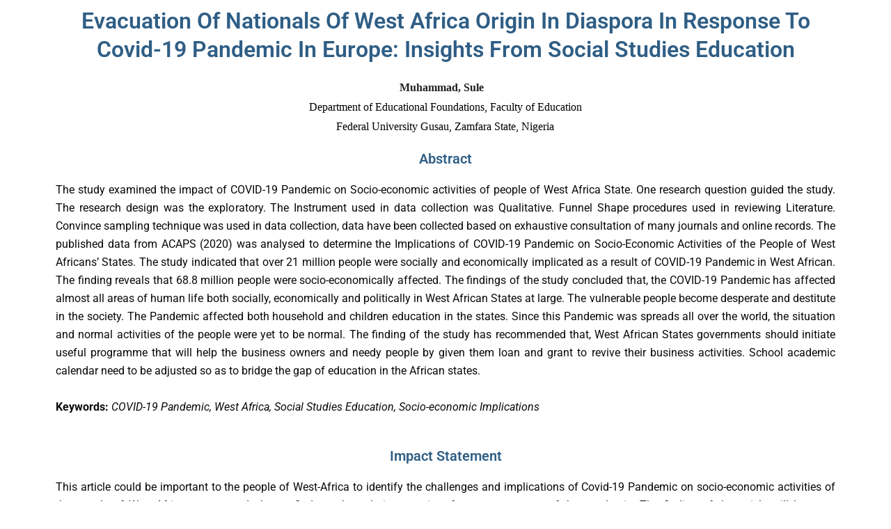

--- FILE ---
content_type: text/html; charset=UTF-8
request_url: https://icertpublication.com/index.php/sodha-sari-vol-2-issue-03/evacuation-of-nationals-of-west-africa-vol2issue3/
body_size: 103633
content:
<!DOCTYPE html>
<html lang="en-US">
<head>
<meta charset="UTF-8">
<meta name="viewport" content="width=device-width, initial-scale=1">
	<link rel="profile" href="https://gmpg.org/xfn/11"> 
	<title>EVACUATION OF NATIONALS OF WEST AFRICA-vol2,issue3 &#8211; ICERT</title>
<meta name='robots' content='max-image-preview:large' />
	<style>img:is([sizes="auto" i], [sizes^="auto," i]) { contain-intrinsic-size: 3000px 1500px }</style>
	<style>
body.turbo-hide-theme-header .elementor-location-header{display:block!important;}
body.turbo-hide-theme-header header,
body.turbo-hide-theme-header .site-header,
body.turbo-hide-theme-header .main-header,
body.turbo-hide-theme-header #masthead,
body.turbo-hide-theme-header .ast-site-header,
body.turbo-hide-theme-header .storefront-header,
body.turbo-hide-theme-header .generatepress-header,
body.turbo-hide-theme-header .neve-header,
body.turbo-hide-theme-header .hello-elementor-header{display:none!important;}
</style>
<link rel="alternate" type="application/rss+xml" title="ICERT &raquo; Feed" href="https://icertpublication.com/index.php/feed/" />
<link rel="alternate" type="application/rss+xml" title="ICERT &raquo; Comments Feed" href="https://icertpublication.com/index.php/comments/feed/" />
<script>
window._wpemojiSettings = {"baseUrl":"https:\/\/s.w.org\/images\/core\/emoji\/16.0.1\/72x72\/","ext":".png","svgUrl":"https:\/\/s.w.org\/images\/core\/emoji\/16.0.1\/svg\/","svgExt":".svg","source":{"concatemoji":"https:\/\/icertpublication.com\/wp-includes\/js\/wp-emoji-release.min.js?ver=6.8.3"}};
/*! This file is auto-generated */
!function(s,n){var o,i,e;function c(e){try{var t={supportTests:e,timestamp:(new Date).valueOf()};sessionStorage.setItem(o,JSON.stringify(t))}catch(e){}}function p(e,t,n){e.clearRect(0,0,e.canvas.width,e.canvas.height),e.fillText(t,0,0);var t=new Uint32Array(e.getImageData(0,0,e.canvas.width,e.canvas.height).data),a=(e.clearRect(0,0,e.canvas.width,e.canvas.height),e.fillText(n,0,0),new Uint32Array(e.getImageData(0,0,e.canvas.width,e.canvas.height).data));return t.every(function(e,t){return e===a[t]})}function u(e,t){e.clearRect(0,0,e.canvas.width,e.canvas.height),e.fillText(t,0,0);for(var n=e.getImageData(16,16,1,1),a=0;a<n.data.length;a++)if(0!==n.data[a])return!1;return!0}function f(e,t,n,a){switch(t){case"flag":return n(e,"\ud83c\udff3\ufe0f\u200d\u26a7\ufe0f","\ud83c\udff3\ufe0f\u200b\u26a7\ufe0f")?!1:!n(e,"\ud83c\udde8\ud83c\uddf6","\ud83c\udde8\u200b\ud83c\uddf6")&&!n(e,"\ud83c\udff4\udb40\udc67\udb40\udc62\udb40\udc65\udb40\udc6e\udb40\udc67\udb40\udc7f","\ud83c\udff4\u200b\udb40\udc67\u200b\udb40\udc62\u200b\udb40\udc65\u200b\udb40\udc6e\u200b\udb40\udc67\u200b\udb40\udc7f");case"emoji":return!a(e,"\ud83e\udedf")}return!1}function g(e,t,n,a){var r="undefined"!=typeof WorkerGlobalScope&&self instanceof WorkerGlobalScope?new OffscreenCanvas(300,150):s.createElement("canvas"),o=r.getContext("2d",{willReadFrequently:!0}),i=(o.textBaseline="top",o.font="600 32px Arial",{});return e.forEach(function(e){i[e]=t(o,e,n,a)}),i}function t(e){var t=s.createElement("script");t.src=e,t.defer=!0,s.head.appendChild(t)}"undefined"!=typeof Promise&&(o="wpEmojiSettingsSupports",i=["flag","emoji"],n.supports={everything:!0,everythingExceptFlag:!0},e=new Promise(function(e){s.addEventListener("DOMContentLoaded",e,{once:!0})}),new Promise(function(t){var n=function(){try{var e=JSON.parse(sessionStorage.getItem(o));if("object"==typeof e&&"number"==typeof e.timestamp&&(new Date).valueOf()<e.timestamp+604800&&"object"==typeof e.supportTests)return e.supportTests}catch(e){}return null}();if(!n){if("undefined"!=typeof Worker&&"undefined"!=typeof OffscreenCanvas&&"undefined"!=typeof URL&&URL.createObjectURL&&"undefined"!=typeof Blob)try{var e="postMessage("+g.toString()+"("+[JSON.stringify(i),f.toString(),p.toString(),u.toString()].join(",")+"));",a=new Blob([e],{type:"text/javascript"}),r=new Worker(URL.createObjectURL(a),{name:"wpTestEmojiSupports"});return void(r.onmessage=function(e){c(n=e.data),r.terminate(),t(n)})}catch(e){}c(n=g(i,f,p,u))}t(n)}).then(function(e){for(var t in e)n.supports[t]=e[t],n.supports.everything=n.supports.everything&&n.supports[t],"flag"!==t&&(n.supports.everythingExceptFlag=n.supports.everythingExceptFlag&&n.supports[t]);n.supports.everythingExceptFlag=n.supports.everythingExceptFlag&&!n.supports.flag,n.DOMReady=!1,n.readyCallback=function(){n.DOMReady=!0}}).then(function(){return e}).then(function(){var e;n.supports.everything||(n.readyCallback(),(e=n.source||{}).concatemoji?t(e.concatemoji):e.wpemoji&&e.twemoji&&(t(e.twemoji),t(e.wpemoji)))}))}((window,document),window._wpemojiSettings);
</script>

<style id='tahefobu-frontend-inline-css'>
#tahefobu-header:not(.tahefobu-ready) { visibility: hidden; }
</style>
<link rel='stylesheet' id='astra-theme-css-css' href='https://icertpublication.com/wp-content/themes/astra/assets/css/minified/main.min.css?ver=4.11.5' media='all' />
<style id='astra-theme-css-inline-css'>
:root{--ast-post-nav-space:0;--ast-container-default-xlg-padding:3em;--ast-container-default-lg-padding:3em;--ast-container-default-slg-padding:2em;--ast-container-default-md-padding:3em;--ast-container-default-sm-padding:3em;--ast-container-default-xs-padding:2.4em;--ast-container-default-xxs-padding:1.8em;--ast-code-block-background:#ECEFF3;--ast-comment-inputs-background:#F9FAFB;--ast-normal-container-width:1200px;--ast-narrow-container-width:750px;--ast-blog-title-font-weight:normal;--ast-blog-meta-weight:inherit;--ast-global-color-primary:var(--ast-global-color-5);--ast-global-color-secondary:var(--ast-global-color-4);--ast-global-color-alternate-background:var(--ast-global-color-7);--ast-global-color-subtle-background:var(--ast-global-color-6);--ast-bg-style-guide:#F8FAFC;--ast-shadow-style-guide:0px 0px 4px 0 #00000057;--ast-global-dark-bg-style:#fff;--ast-global-dark-lfs:#fbfbfb;--ast-widget-bg-color:#fafafa;--ast-wc-container-head-bg-color:#fbfbfb;--ast-title-layout-bg:#eeeeee;--ast-search-border-color:#e7e7e7;--ast-lifter-hover-bg:#e6e6e6;--ast-gallery-block-color:#000;--srfm-color-input-label:var(--ast-global-color-2);}html{font-size:100%;}a{color:var(--ast-global-color-0);}a:hover,a:focus{color:var(--ast-global-color-1);}body,button,input,select,textarea,.ast-button,.ast-custom-button{font-family:-apple-system,BlinkMacSystemFont,Segoe UI,Roboto,Oxygen-Sans,Ubuntu,Cantarell,Helvetica Neue,sans-serif;font-weight:400;font-size:16px;font-size:1rem;line-height:var(--ast-body-line-height,1.65em);}blockquote{color:var(--ast-global-color-3);}h1,.entry-content h1,h2,.entry-content h2,h3,.entry-content h3,h4,.entry-content h4,h5,.entry-content h5,h6,.entry-content h6,.site-title,.site-title a{font-weight:600;}.ast-site-identity .site-title a{color:var(--ast-global-color-2);}.site-title{font-size:26px;font-size:1.625rem;display:block;}.site-header .site-description{font-size:15px;font-size:0.9375rem;display:none;}.entry-title{font-size:26px;font-size:1.625rem;}.archive .ast-article-post .ast-article-inner,.blog .ast-article-post .ast-article-inner,.archive .ast-article-post .ast-article-inner:hover,.blog .ast-article-post .ast-article-inner:hover{overflow:hidden;}h1,.entry-content h1{font-size:40px;font-size:2.5rem;font-weight:600;line-height:1.4em;}h2,.entry-content h2{font-size:32px;font-size:2rem;font-weight:600;line-height:1.3em;}h3,.entry-content h3{font-size:26px;font-size:1.625rem;font-weight:600;line-height:1.3em;}h4,.entry-content h4{font-size:24px;font-size:1.5rem;line-height:1.2em;font-weight:600;}h5,.entry-content h5{font-size:20px;font-size:1.25rem;line-height:1.2em;font-weight:600;}h6,.entry-content h6{font-size:16px;font-size:1rem;line-height:1.25em;font-weight:600;}::selection{background-color:var(--ast-global-color-0);color:#ffffff;}body,h1,.entry-title a,.entry-content h1,h2,.entry-content h2,h3,.entry-content h3,h4,.entry-content h4,h5,.entry-content h5,h6,.entry-content h6{color:var(--ast-global-color-3);}.tagcloud a:hover,.tagcloud a:focus,.tagcloud a.current-item{color:#ffffff;border-color:var(--ast-global-color-0);background-color:var(--ast-global-color-0);}input:focus,input[type="text"]:focus,input[type="email"]:focus,input[type="url"]:focus,input[type="password"]:focus,input[type="reset"]:focus,input[type="search"]:focus,textarea:focus{border-color:var(--ast-global-color-0);}input[type="radio"]:checked,input[type=reset],input[type="checkbox"]:checked,input[type="checkbox"]:hover:checked,input[type="checkbox"]:focus:checked,input[type=range]::-webkit-slider-thumb{border-color:var(--ast-global-color-0);background-color:var(--ast-global-color-0);box-shadow:none;}.site-footer a:hover + .post-count,.site-footer a:focus + .post-count{background:var(--ast-global-color-0);border-color:var(--ast-global-color-0);}.single .nav-links .nav-previous,.single .nav-links .nav-next{color:var(--ast-global-color-0);}.entry-meta,.entry-meta *{line-height:1.45;color:var(--ast-global-color-0);}.entry-meta a:not(.ast-button):hover,.entry-meta a:not(.ast-button):hover *,.entry-meta a:not(.ast-button):focus,.entry-meta a:not(.ast-button):focus *,.page-links > .page-link,.page-links .page-link:hover,.post-navigation a:hover{color:var(--ast-global-color-1);}#cat option,.secondary .calendar_wrap thead a,.secondary .calendar_wrap thead a:visited{color:var(--ast-global-color-0);}.secondary .calendar_wrap #today,.ast-progress-val span{background:var(--ast-global-color-0);}.secondary a:hover + .post-count,.secondary a:focus + .post-count{background:var(--ast-global-color-0);border-color:var(--ast-global-color-0);}.calendar_wrap #today > a{color:#ffffff;}.page-links .page-link,.single .post-navigation a{color:var(--ast-global-color-0);}.ast-search-menu-icon .search-form button.search-submit{padding:0 4px;}.ast-search-menu-icon form.search-form{padding-right:0;}.ast-search-menu-icon.slide-search input.search-field{width:0;}.ast-header-search .ast-search-menu-icon.ast-dropdown-active .search-form,.ast-header-search .ast-search-menu-icon.ast-dropdown-active .search-field:focus{transition:all 0.2s;}.search-form input.search-field:focus{outline:none;}.ast-archive-title{color:var(--ast-global-color-2);}.widget-title,.widget .wp-block-heading{font-size:22px;font-size:1.375rem;color:var(--ast-global-color-2);}.ast-single-post .entry-content a,.ast-comment-content a:not(.ast-comment-edit-reply-wrap a),.woocommerce-js .woocommerce-product-details__short-description a{text-decoration:underline;}.ast-single-post .wp-block-button .wp-block-button__link,.ast-single-post .elementor-widget-button .elementor-button,.ast-single-post .entry-content .uagb-tab a,.ast-single-post .entry-content .uagb-ifb-cta a,.ast-single-post .entry-content .wp-block-uagb-buttons a,.ast-single-post .entry-content .uabb-module-content a,.ast-single-post .entry-content .uagb-post-grid a,.ast-single-post .entry-content .uagb-timeline a,.ast-single-post .entry-content .uagb-toc__wrap a,.ast-single-post .entry-content .uagb-taxomony-box a,.ast-single-post .entry-content .woocommerce a,.entry-content .wp-block-latest-posts > li > a,.ast-single-post .entry-content .wp-block-file__button,a.ast-post-filter-single,.ast-single-post .wp-block-buttons .wp-block-button.is-style-outline .wp-block-button__link,.ast-single-post .ast-comment-content .comment-reply-link,.ast-single-post .ast-comment-content .comment-edit-link,.entry-content [CLASS*="wc-block"] .wc-block-components-button,.entry-content [CLASS*="wc-block"] .wc-block-components-totals-coupon-link,.entry-content [CLASS*="wc-block"] .wc-block-components-product-name{text-decoration:none;}.ast-search-menu-icon.slide-search a:focus-visible:focus-visible,.astra-search-icon:focus-visible,#close:focus-visible,a:focus-visible,.ast-menu-toggle:focus-visible,.site .skip-link:focus-visible,.wp-block-loginout input:focus-visible,.wp-block-search.wp-block-search__button-inside .wp-block-search__inside-wrapper,.ast-header-navigation-arrow:focus-visible,.woocommerce .wc-proceed-to-checkout > .checkout-button:focus-visible,.woocommerce .woocommerce-MyAccount-navigation ul li a:focus-visible,.ast-orders-table__row .ast-orders-table__cell:focus-visible,.woocommerce .woocommerce-order-details .order-again > .button:focus-visible,.woocommerce .woocommerce-message a.button.wc-forward:focus-visible,.woocommerce #minus_qty:focus-visible,.woocommerce #plus_qty:focus-visible,a#ast-apply-coupon:focus-visible,.woocommerce .woocommerce-info a:focus-visible,.woocommerce .astra-shop-summary-wrap a:focus-visible,.woocommerce a.wc-forward:focus-visible,#ast-apply-coupon:focus-visible,.woocommerce-js .woocommerce-mini-cart-item a.remove:focus-visible,#close:focus-visible,.button.search-submit:focus-visible,#search_submit:focus,.normal-search:focus-visible,.ast-header-account-wrap:focus-visible,.woocommerce .ast-on-card-button.ast-quick-view-trigger:focus,.astra-cart-drawer-close:focus,.ast-single-variation:focus,.ast-woocommerce-product-gallery__image:focus,.ast-button:focus{outline-style:dotted;outline-color:inherit;outline-width:thin;}input:focus,input[type="text"]:focus,input[type="email"]:focus,input[type="url"]:focus,input[type="password"]:focus,input[type="reset"]:focus,input[type="search"]:focus,input[type="number"]:focus,textarea:focus,.wp-block-search__input:focus,[data-section="section-header-mobile-trigger"] .ast-button-wrap .ast-mobile-menu-trigger-minimal:focus,.ast-mobile-popup-drawer.active .menu-toggle-close:focus,.woocommerce-ordering select.orderby:focus,#ast-scroll-top:focus,#coupon_code:focus,.woocommerce-page #comment:focus,.woocommerce #reviews #respond input#submit:focus,.woocommerce a.add_to_cart_button:focus,.woocommerce .button.single_add_to_cart_button:focus,.woocommerce .woocommerce-cart-form button:focus,.woocommerce .woocommerce-cart-form__cart-item .quantity .qty:focus,.woocommerce .woocommerce-billing-fields .woocommerce-billing-fields__field-wrapper .woocommerce-input-wrapper > .input-text:focus,.woocommerce #order_comments:focus,.woocommerce #place_order:focus,.woocommerce .woocommerce-address-fields .woocommerce-address-fields__field-wrapper .woocommerce-input-wrapper > .input-text:focus,.woocommerce .woocommerce-MyAccount-content form button:focus,.woocommerce .woocommerce-MyAccount-content .woocommerce-EditAccountForm .woocommerce-form-row .woocommerce-Input.input-text:focus,.woocommerce .ast-woocommerce-container .woocommerce-pagination ul.page-numbers li a:focus,body #content .woocommerce form .form-row .select2-container--default .select2-selection--single:focus,#ast-coupon-code:focus,.woocommerce.woocommerce-js .quantity input[type=number]:focus,.woocommerce-js .woocommerce-mini-cart-item .quantity input[type=number]:focus,.woocommerce p#ast-coupon-trigger:focus{border-style:dotted;border-color:inherit;border-width:thin;}input{outline:none;}.woocommerce-js input[type=text]:focus,.woocommerce-js input[type=email]:focus,.woocommerce-js textarea:focus,input[type=number]:focus,.comments-area textarea#comment:focus,.comments-area textarea#comment:active,.comments-area .ast-comment-formwrap input[type="text"]:focus,.comments-area .ast-comment-formwrap input[type="text"]:active{outline-style:unset;outline-color:inherit;outline-width:thin;}.ast-logo-title-inline .site-logo-img{padding-right:1em;}.site-logo-img img{ transition:all 0.2s linear;}body .ast-oembed-container *{position:absolute;top:0;width:100%;height:100%;left:0;}body .wp-block-embed-pocket-casts .ast-oembed-container *{position:unset;}.ast-single-post-featured-section + article {margin-top: 2em;}.site-content .ast-single-post-featured-section img {width: 100%;overflow: hidden;object-fit: cover;}.site > .ast-single-related-posts-container {margin-top: 0;}@media (min-width: 922px) {.ast-desktop .ast-container--narrow {max-width: var(--ast-narrow-container-width);margin: 0 auto;}}.ast-page-builder-template .hentry {margin: 0;}.ast-page-builder-template .site-content > .ast-container {max-width: 100%;padding: 0;}.ast-page-builder-template .site .site-content #primary {padding: 0;margin: 0;}.ast-page-builder-template .no-results {text-align: center;margin: 4em auto;}.ast-page-builder-template .ast-pagination {padding: 2em;}.ast-page-builder-template .entry-header.ast-no-title.ast-no-thumbnail {margin-top: 0;}.ast-page-builder-template .entry-header.ast-header-without-markup {margin-top: 0;margin-bottom: 0;}.ast-page-builder-template .entry-header.ast-no-title.ast-no-meta {margin-bottom: 0;}.ast-page-builder-template.single .post-navigation {padding-bottom: 2em;}.ast-page-builder-template.single-post .site-content > .ast-container {max-width: 100%;}.ast-page-builder-template .entry-header {margin-top: 2em;margin-left: auto;margin-right: auto;}.ast-page-builder-template .ast-archive-description {margin: 2em auto 0;padding-left: 20px;padding-right: 20px;}.ast-page-builder-template .ast-row {margin-left: 0;margin-right: 0;}.single.ast-page-builder-template .entry-header + .entry-content,.single.ast-page-builder-template .ast-single-entry-banner + .site-content article .entry-content {margin-bottom: 2em;}@media(min-width: 921px) {.ast-page-builder-template.archive.ast-right-sidebar .ast-row article,.ast-page-builder-template.archive.ast-left-sidebar .ast-row article {padding-left: 0;padding-right: 0;}}@media (max-width:921.9px){#ast-desktop-header{display:none;}}@media (min-width:922px){#ast-mobile-header{display:none;}}.wp-block-buttons.aligncenter{justify-content:center;}@media (max-width:921px){.ast-theme-transparent-header #primary,.ast-theme-transparent-header #secondary{padding:0;}}@media (max-width:921px){.ast-plain-container.ast-no-sidebar #primary{padding:0;}}.ast-plain-container.ast-no-sidebar #primary{margin-top:0;margin-bottom:0;}.wp-block-button.is-style-outline .wp-block-button__link{border-color:var(--ast-global-color-0);}div.wp-block-button.is-style-outline > .wp-block-button__link:not(.has-text-color),div.wp-block-button.wp-block-button__link.is-style-outline:not(.has-text-color){color:var(--ast-global-color-0);}.wp-block-button.is-style-outline .wp-block-button__link:hover,.wp-block-buttons .wp-block-button.is-style-outline .wp-block-button__link:focus,.wp-block-buttons .wp-block-button.is-style-outline > .wp-block-button__link:not(.has-text-color):hover,.wp-block-buttons .wp-block-button.wp-block-button__link.is-style-outline:not(.has-text-color):hover{color:#ffffff;background-color:var(--ast-global-color-1);border-color:var(--ast-global-color-1);}.post-page-numbers.current .page-link,.ast-pagination .page-numbers.current{color:#ffffff;border-color:var(--ast-global-color-0);background-color:var(--ast-global-color-0);}.wp-block-button.is-style-outline .wp-block-button__link.wp-element-button,.ast-outline-button{border-color:var(--ast-global-color-0);font-family:inherit;font-weight:500;font-size:16px;font-size:1rem;line-height:1em;}.wp-block-buttons .wp-block-button.is-style-outline > .wp-block-button__link:not(.has-text-color),.wp-block-buttons .wp-block-button.wp-block-button__link.is-style-outline:not(.has-text-color),.ast-outline-button{color:var(--ast-global-color-0);}.wp-block-button.is-style-outline .wp-block-button__link:hover,.wp-block-buttons .wp-block-button.is-style-outline .wp-block-button__link:focus,.wp-block-buttons .wp-block-button.is-style-outline > .wp-block-button__link:not(.has-text-color):hover,.wp-block-buttons .wp-block-button.wp-block-button__link.is-style-outline:not(.has-text-color):hover,.ast-outline-button:hover,.ast-outline-button:focus,.wp-block-uagb-buttons-child .uagb-buttons-repeater.ast-outline-button:hover,.wp-block-uagb-buttons-child .uagb-buttons-repeater.ast-outline-button:focus{color:#ffffff;background-color:var(--ast-global-color-1);border-color:var(--ast-global-color-1);}.wp-block-button .wp-block-button__link.wp-element-button.is-style-outline:not(.has-background),.wp-block-button.is-style-outline>.wp-block-button__link.wp-element-button:not(.has-background),.ast-outline-button{background-color:transparent;}.entry-content[data-ast-blocks-layout] > figure{margin-bottom:1em;}h1.widget-title{font-weight:600;}h2.widget-title{font-weight:600;}h3.widget-title{font-weight:600;}.review-rating{display:flex;align-items:center;order:2;}#page{display:flex;flex-direction:column;min-height:100vh;}.ast-404-layout-1 h1.page-title{color:var(--ast-global-color-2);}.single .post-navigation a{line-height:1em;height:inherit;}.error-404 .page-sub-title{font-size:1.5rem;font-weight:inherit;}.search .site-content .content-area .search-form{margin-bottom:0;}#page .site-content{flex-grow:1;}.widget{margin-bottom:1.25em;}#secondary li{line-height:1.5em;}#secondary .wp-block-group h2{margin-bottom:0.7em;}#secondary h2{font-size:1.7rem;}.ast-separate-container .ast-article-post,.ast-separate-container .ast-article-single,.ast-separate-container .comment-respond{padding:3em;}.ast-separate-container .ast-article-single .ast-article-single{padding:0;}.ast-article-single .wp-block-post-template-is-layout-grid{padding-left:0;}.ast-separate-container .comments-title,.ast-narrow-container .comments-title{padding:1.5em 2em;}.ast-page-builder-template .comment-form-textarea,.ast-comment-formwrap .ast-grid-common-col{padding:0;}.ast-comment-formwrap{padding:0;display:inline-flex;column-gap:20px;width:100%;margin-left:0;margin-right:0;}.comments-area textarea#comment:focus,.comments-area textarea#comment:active,.comments-area .ast-comment-formwrap input[type="text"]:focus,.comments-area .ast-comment-formwrap input[type="text"]:active {box-shadow:none;outline:none;}.archive.ast-page-builder-template .entry-header{margin-top:2em;}.ast-page-builder-template .ast-comment-formwrap{width:100%;}.entry-title{margin-bottom:0.5em;}.ast-archive-description p{font-size:inherit;font-weight:inherit;line-height:inherit;}.ast-separate-container .ast-comment-list li.depth-1,.hentry{margin-bottom:2em;}@media (min-width:921px){.ast-left-sidebar.ast-page-builder-template #secondary,.archive.ast-right-sidebar.ast-page-builder-template .site-main{padding-left:20px;padding-right:20px;}}@media (max-width:544px){.ast-comment-formwrap.ast-row{column-gap:10px;display:inline-block;}#ast-commentform .ast-grid-common-col{position:relative;width:100%;}}@media (min-width:1201px){.ast-separate-container .ast-article-post,.ast-separate-container .ast-article-single,.ast-separate-container .ast-author-box,.ast-separate-container .ast-404-layout-1,.ast-separate-container .no-results{padding:3em;}}@media (max-width:921px){.ast-separate-container #primary,.ast-separate-container #secondary{padding:1.5em 0;}#primary,#secondary{padding:1.5em 0;margin:0;}.ast-left-sidebar #content > .ast-container{display:flex;flex-direction:column-reverse;width:100%;}}@media (min-width:922px){.ast-separate-container.ast-right-sidebar #primary,.ast-separate-container.ast-left-sidebar #primary{border:0;}.search-no-results.ast-separate-container #primary{margin-bottom:4em;}}.wp-block-button .wp-block-button__link{color:#ffffff;}.wp-block-button .wp-block-button__link:hover,.wp-block-button .wp-block-button__link:focus{color:#ffffff;background-color:var(--ast-global-color-1);border-color:var(--ast-global-color-1);}.elementor-widget-heading h1.elementor-heading-title{line-height:1.4em;}.elementor-widget-heading h2.elementor-heading-title{line-height:1.3em;}.elementor-widget-heading h3.elementor-heading-title{line-height:1.3em;}.elementor-widget-heading h4.elementor-heading-title{line-height:1.2em;}.elementor-widget-heading h5.elementor-heading-title{line-height:1.2em;}.elementor-widget-heading h6.elementor-heading-title{line-height:1.25em;}.wp-block-button .wp-block-button__link,.wp-block-search .wp-block-search__button,body .wp-block-file .wp-block-file__button{border-color:var(--ast-global-color-0);background-color:var(--ast-global-color-0);color:#ffffff;font-family:inherit;font-weight:500;line-height:1em;font-size:16px;font-size:1rem;padding-top:15px;padding-right:30px;padding-bottom:15px;padding-left:30px;}@media (max-width:921px){.wp-block-button .wp-block-button__link,.wp-block-search .wp-block-search__button,body .wp-block-file .wp-block-file__button{padding-top:14px;padding-right:28px;padding-bottom:14px;padding-left:28px;}}@media (max-width:544px){.wp-block-button .wp-block-button__link,.wp-block-search .wp-block-search__button,body .wp-block-file .wp-block-file__button{padding-top:12px;padding-right:24px;padding-bottom:12px;padding-left:24px;}}.menu-toggle,button,.ast-button,.ast-custom-button,.button,input#submit,input[type="button"],input[type="submit"],input[type="reset"],form[CLASS*="wp-block-search__"].wp-block-search .wp-block-search__inside-wrapper .wp-block-search__button,body .wp-block-file .wp-block-file__button,.search .search-submit,.woocommerce-js a.button,.woocommerce button.button,.woocommerce .woocommerce-message a.button,.woocommerce #respond input#submit.alt,.woocommerce input.button.alt,.woocommerce input.button,.woocommerce input.button:disabled,.woocommerce input.button:disabled[disabled],.woocommerce input.button:disabled:hover,.woocommerce input.button:disabled[disabled]:hover,.woocommerce #respond input#submit,.woocommerce button.button.alt.disabled,.wc-block-grid__products .wc-block-grid__product .wp-block-button__link,.wc-block-grid__product-onsale,[CLASS*="wc-block"] button,.woocommerce-js .astra-cart-drawer .astra-cart-drawer-content .woocommerce-mini-cart__buttons .button:not(.checkout):not(.ast-continue-shopping),.woocommerce-js .astra-cart-drawer .astra-cart-drawer-content .woocommerce-mini-cart__buttons a.checkout,.woocommerce button.button.alt.disabled.wc-variation-selection-needed,[CLASS*="wc-block"] .wc-block-components-button{border-style:solid;border-top-width:0;border-right-width:0;border-left-width:0;border-bottom-width:0;color:#ffffff;border-color:var(--ast-global-color-0);background-color:var(--ast-global-color-0);padding-top:15px;padding-right:30px;padding-bottom:15px;padding-left:30px;font-family:inherit;font-weight:500;font-size:16px;font-size:1rem;line-height:1em;}button:focus,.menu-toggle:hover,button:hover,.ast-button:hover,.ast-custom-button:hover .button:hover,.ast-custom-button:hover ,input[type=reset]:hover,input[type=reset]:focus,input#submit:hover,input#submit:focus,input[type="button"]:hover,input[type="button"]:focus,input[type="submit"]:hover,input[type="submit"]:focus,form[CLASS*="wp-block-search__"].wp-block-search .wp-block-search__inside-wrapper .wp-block-search__button:hover,form[CLASS*="wp-block-search__"].wp-block-search .wp-block-search__inside-wrapper .wp-block-search__button:focus,body .wp-block-file .wp-block-file__button:hover,body .wp-block-file .wp-block-file__button:focus,.woocommerce-js a.button:hover,.woocommerce button.button:hover,.woocommerce .woocommerce-message a.button:hover,.woocommerce #respond input#submit:hover,.woocommerce #respond input#submit.alt:hover,.woocommerce input.button.alt:hover,.woocommerce input.button:hover,.woocommerce button.button.alt.disabled:hover,.wc-block-grid__products .wc-block-grid__product .wp-block-button__link:hover,[CLASS*="wc-block"] button:hover,.woocommerce-js .astra-cart-drawer .astra-cart-drawer-content .woocommerce-mini-cart__buttons .button:not(.checkout):not(.ast-continue-shopping):hover,.woocommerce-js .astra-cart-drawer .astra-cart-drawer-content .woocommerce-mini-cart__buttons a.checkout:hover,.woocommerce button.button.alt.disabled.wc-variation-selection-needed:hover,[CLASS*="wc-block"] .wc-block-components-button:hover,[CLASS*="wc-block"] .wc-block-components-button:focus{color:#ffffff;background-color:var(--ast-global-color-1);border-color:var(--ast-global-color-1);}form[CLASS*="wp-block-search__"].wp-block-search .wp-block-search__inside-wrapper .wp-block-search__button.has-icon{padding-top:calc(15px - 3px);padding-right:calc(30px - 3px);padding-bottom:calc(15px - 3px);padding-left:calc(30px - 3px);}@media (max-width:921px){.menu-toggle,button,.ast-button,.ast-custom-button,.button,input#submit,input[type="button"],input[type="submit"],input[type="reset"],form[CLASS*="wp-block-search__"].wp-block-search .wp-block-search__inside-wrapper .wp-block-search__button,body .wp-block-file .wp-block-file__button,.search .search-submit,.woocommerce-js a.button,.woocommerce button.button,.woocommerce .woocommerce-message a.button,.woocommerce #respond input#submit.alt,.woocommerce input.button.alt,.woocommerce input.button,.woocommerce input.button:disabled,.woocommerce input.button:disabled[disabled],.woocommerce input.button:disabled:hover,.woocommerce input.button:disabled[disabled]:hover,.woocommerce #respond input#submit,.woocommerce button.button.alt.disabled,.wc-block-grid__products .wc-block-grid__product .wp-block-button__link,.wc-block-grid__product-onsale,[CLASS*="wc-block"] button,.woocommerce-js .astra-cart-drawer .astra-cart-drawer-content .woocommerce-mini-cart__buttons .button:not(.checkout):not(.ast-continue-shopping),.woocommerce-js .astra-cart-drawer .astra-cart-drawer-content .woocommerce-mini-cart__buttons a.checkout,.woocommerce button.button.alt.disabled.wc-variation-selection-needed,[CLASS*="wc-block"] .wc-block-components-button{padding-top:14px;padding-right:28px;padding-bottom:14px;padding-left:28px;}}@media (max-width:544px){.menu-toggle,button,.ast-button,.ast-custom-button,.button,input#submit,input[type="button"],input[type="submit"],input[type="reset"],form[CLASS*="wp-block-search__"].wp-block-search .wp-block-search__inside-wrapper .wp-block-search__button,body .wp-block-file .wp-block-file__button,.search .search-submit,.woocommerce-js a.button,.woocommerce button.button,.woocommerce .woocommerce-message a.button,.woocommerce #respond input#submit.alt,.woocommerce input.button.alt,.woocommerce input.button,.woocommerce input.button:disabled,.woocommerce input.button:disabled[disabled],.woocommerce input.button:disabled:hover,.woocommerce input.button:disabled[disabled]:hover,.woocommerce #respond input#submit,.woocommerce button.button.alt.disabled,.wc-block-grid__products .wc-block-grid__product .wp-block-button__link,.wc-block-grid__product-onsale,[CLASS*="wc-block"] button,.woocommerce-js .astra-cart-drawer .astra-cart-drawer-content .woocommerce-mini-cart__buttons .button:not(.checkout):not(.ast-continue-shopping),.woocommerce-js .astra-cart-drawer .astra-cart-drawer-content .woocommerce-mini-cart__buttons a.checkout,.woocommerce button.button.alt.disabled.wc-variation-selection-needed,[CLASS*="wc-block"] .wc-block-components-button{padding-top:12px;padding-right:24px;padding-bottom:12px;padding-left:24px;}}@media (max-width:921px){.ast-mobile-header-stack .main-header-bar .ast-search-menu-icon{display:inline-block;}.ast-header-break-point.ast-header-custom-item-outside .ast-mobile-header-stack .main-header-bar .ast-search-icon{margin:0;}.ast-comment-avatar-wrap img{max-width:2.5em;}.ast-comment-meta{padding:0 1.8888em 1.3333em;}.ast-separate-container .ast-comment-list li.depth-1{padding:1.5em 2.14em;}.ast-separate-container .comment-respond{padding:2em 2.14em;}}@media (min-width:544px){.ast-container{max-width:100%;}}@media (max-width:544px){.ast-separate-container .ast-article-post,.ast-separate-container .ast-article-single,.ast-separate-container .comments-title,.ast-separate-container .ast-archive-description{padding:1.5em 1em;}.ast-separate-container #content .ast-container{padding-left:0.54em;padding-right:0.54em;}.ast-separate-container .ast-comment-list .bypostauthor{padding:.5em;}.ast-search-menu-icon.ast-dropdown-active .search-field{width:170px;}} #ast-mobile-header .ast-site-header-cart-li a{pointer-events:none;}.ast-separate-container{background-color:var(--ast-global-color-4);background-image:none;}@media (max-width:921px){.site-title{display:block;}.site-header .site-description{display:none;}h1,.entry-content h1{font-size:30px;}h2,.entry-content h2{font-size:25px;}h3,.entry-content h3{font-size:20px;}}@media (max-width:544px){.site-title{display:block;}.site-header .site-description{display:none;}h1,.entry-content h1{font-size:30px;}h2,.entry-content h2{font-size:25px;}h3,.entry-content h3{font-size:20px;}}@media (max-width:921px){html{font-size:91.2%;}}@media (max-width:544px){html{font-size:91.2%;}}@media (min-width:922px){.ast-container{max-width:1240px;}}@media (min-width:922px){.site-content .ast-container{display:flex;}}@media (max-width:921px){.site-content .ast-container{flex-direction:column;}}@media (min-width:922px){.main-header-menu .sub-menu .menu-item.ast-left-align-sub-menu:hover > .sub-menu,.main-header-menu .sub-menu .menu-item.ast-left-align-sub-menu.focus > .sub-menu{margin-left:-0px;}}.site .comments-area{padding-bottom:3em;}.wp-block-file {display: flex;align-items: center;flex-wrap: wrap;justify-content: space-between;}.wp-block-pullquote {border: none;}.wp-block-pullquote blockquote::before {content: "\201D";font-family: "Helvetica",sans-serif;display: flex;transform: rotate( 180deg );font-size: 6rem;font-style: normal;line-height: 1;font-weight: bold;align-items: center;justify-content: center;}.has-text-align-right > blockquote::before {justify-content: flex-start;}.has-text-align-left > blockquote::before {justify-content: flex-end;}figure.wp-block-pullquote.is-style-solid-color blockquote {max-width: 100%;text-align: inherit;}:root {--wp--custom--ast-default-block-top-padding: 3em;--wp--custom--ast-default-block-right-padding: 3em;--wp--custom--ast-default-block-bottom-padding: 3em;--wp--custom--ast-default-block-left-padding: 3em;--wp--custom--ast-container-width: 1200px;--wp--custom--ast-content-width-size: 1200px;--wp--custom--ast-wide-width-size: calc(1200px + var(--wp--custom--ast-default-block-left-padding) + var(--wp--custom--ast-default-block-right-padding));}.ast-narrow-container {--wp--custom--ast-content-width-size: 750px;--wp--custom--ast-wide-width-size: 750px;}@media(max-width: 921px) {:root {--wp--custom--ast-default-block-top-padding: 3em;--wp--custom--ast-default-block-right-padding: 2em;--wp--custom--ast-default-block-bottom-padding: 3em;--wp--custom--ast-default-block-left-padding: 2em;}}@media(max-width: 544px) {:root {--wp--custom--ast-default-block-top-padding: 3em;--wp--custom--ast-default-block-right-padding: 1.5em;--wp--custom--ast-default-block-bottom-padding: 3em;--wp--custom--ast-default-block-left-padding: 1.5em;}}.entry-content > .wp-block-group,.entry-content > .wp-block-cover,.entry-content > .wp-block-columns {padding-top: var(--wp--custom--ast-default-block-top-padding);padding-right: var(--wp--custom--ast-default-block-right-padding);padding-bottom: var(--wp--custom--ast-default-block-bottom-padding);padding-left: var(--wp--custom--ast-default-block-left-padding);}.ast-plain-container.ast-no-sidebar .entry-content > .alignfull,.ast-page-builder-template .ast-no-sidebar .entry-content > .alignfull {margin-left: calc( -50vw + 50%);margin-right: calc( -50vw + 50%);max-width: 100vw;width: 100vw;}.ast-plain-container.ast-no-sidebar .entry-content .alignfull .alignfull,.ast-page-builder-template.ast-no-sidebar .entry-content .alignfull .alignfull,.ast-plain-container.ast-no-sidebar .entry-content .alignfull .alignwide,.ast-page-builder-template.ast-no-sidebar .entry-content .alignfull .alignwide,.ast-plain-container.ast-no-sidebar .entry-content .alignwide .alignfull,.ast-page-builder-template.ast-no-sidebar .entry-content .alignwide .alignfull,.ast-plain-container.ast-no-sidebar .entry-content .alignwide .alignwide,.ast-page-builder-template.ast-no-sidebar .entry-content .alignwide .alignwide,.ast-plain-container.ast-no-sidebar .entry-content .wp-block-column .alignfull,.ast-page-builder-template.ast-no-sidebar .entry-content .wp-block-column .alignfull,.ast-plain-container.ast-no-sidebar .entry-content .wp-block-column .alignwide,.ast-page-builder-template.ast-no-sidebar .entry-content .wp-block-column .alignwide {margin-left: auto;margin-right: auto;width: 100%;}[data-ast-blocks-layout] .wp-block-separator:not(.is-style-dots) {height: 0;}[data-ast-blocks-layout] .wp-block-separator {margin: 20px auto;}[data-ast-blocks-layout] .wp-block-separator:not(.is-style-wide):not(.is-style-dots) {max-width: 100px;}[data-ast-blocks-layout] .wp-block-separator.has-background {padding: 0;}.entry-content[data-ast-blocks-layout] > * {max-width: var(--wp--custom--ast-content-width-size);margin-left: auto;margin-right: auto;}.entry-content[data-ast-blocks-layout] > .alignwide {max-width: var(--wp--custom--ast-wide-width-size);}.entry-content[data-ast-blocks-layout] .alignfull {max-width: none;}.entry-content .wp-block-columns {margin-bottom: 0;}blockquote {margin: 1.5em;border-color: rgba(0,0,0,0.05);}.wp-block-quote:not(.has-text-align-right):not(.has-text-align-center) {border-left: 5px solid rgba(0,0,0,0.05);}.has-text-align-right > blockquote,blockquote.has-text-align-right {border-right: 5px solid rgba(0,0,0,0.05);}.has-text-align-left > blockquote,blockquote.has-text-align-left {border-left: 5px solid rgba(0,0,0,0.05);}.wp-block-site-tagline,.wp-block-latest-posts .read-more {margin-top: 15px;}.wp-block-loginout p label {display: block;}.wp-block-loginout p:not(.login-remember):not(.login-submit) input {width: 100%;}.wp-block-loginout input:focus {border-color: transparent;}.wp-block-loginout input:focus {outline: thin dotted;}.entry-content .wp-block-media-text .wp-block-media-text__content {padding: 0 0 0 8%;}.entry-content .wp-block-media-text.has-media-on-the-right .wp-block-media-text__content {padding: 0 8% 0 0;}.entry-content .wp-block-media-text.has-background .wp-block-media-text__content {padding: 8%;}.entry-content .wp-block-cover:not([class*="background-color"]):not(.has-text-color.has-link-color) .wp-block-cover__inner-container,.entry-content .wp-block-cover:not([class*="background-color"]) .wp-block-cover-image-text,.entry-content .wp-block-cover:not([class*="background-color"]) .wp-block-cover-text,.entry-content .wp-block-cover-image:not([class*="background-color"]) .wp-block-cover__inner-container,.entry-content .wp-block-cover-image:not([class*="background-color"]) .wp-block-cover-image-text,.entry-content .wp-block-cover-image:not([class*="background-color"]) .wp-block-cover-text {color: var(--ast-global-color-primary,var(--ast-global-color-5));}.wp-block-loginout .login-remember input {width: 1.1rem;height: 1.1rem;margin: 0 5px 4px 0;vertical-align: middle;}.wp-block-latest-posts > li > *:first-child,.wp-block-latest-posts:not(.is-grid) > li:first-child {margin-top: 0;}.entry-content > .wp-block-buttons,.entry-content > .wp-block-uagb-buttons {margin-bottom: 1.5em;}.wp-block-search__inside-wrapper .wp-block-search__input {padding: 0 10px;color: var(--ast-global-color-3);background: var(--ast-global-color-primary,var(--ast-global-color-5));border-color: var(--ast-border-color);}.wp-block-latest-posts .read-more {margin-bottom: 1.5em;}.wp-block-search__no-button .wp-block-search__inside-wrapper .wp-block-search__input {padding-top: 5px;padding-bottom: 5px;}.wp-block-latest-posts .wp-block-latest-posts__post-date,.wp-block-latest-posts .wp-block-latest-posts__post-author {font-size: 1rem;}.wp-block-latest-posts > li > *,.wp-block-latest-posts:not(.is-grid) > li {margin-top: 12px;margin-bottom: 12px;}.ast-page-builder-template .entry-content[data-ast-blocks-layout] > *,.ast-page-builder-template .entry-content[data-ast-blocks-layout] > .alignfull:not(.wp-block-group):not(.uagb-is-root-container) > * {max-width: none;}.ast-page-builder-template .entry-content[data-ast-blocks-layout] > .alignwide:not(.uagb-is-root-container) > * {max-width: var(--wp--custom--ast-wide-width-size);}.ast-page-builder-template .entry-content[data-ast-blocks-layout] > .inherit-container-width > *,.ast-page-builder-template .entry-content[data-ast-blocks-layout] > *:not(.wp-block-group):not(.uagb-is-root-container) > *,.entry-content[data-ast-blocks-layout] > .wp-block-cover .wp-block-cover__inner-container {max-width: var(--wp--custom--ast-content-width-size) ;margin-left: auto;margin-right: auto;}.entry-content[data-ast-blocks-layout] .wp-block-cover:not(.alignleft):not(.alignright) {width: auto;}@media(max-width: 1200px) {.ast-separate-container .entry-content > .alignfull,.ast-separate-container .entry-content[data-ast-blocks-layout] > .alignwide,.ast-plain-container .entry-content[data-ast-blocks-layout] > .alignwide,.ast-plain-container .entry-content .alignfull {margin-left: calc(-1 * min(var(--ast-container-default-xlg-padding),20px)) ;margin-right: calc(-1 * min(var(--ast-container-default-xlg-padding),20px));}}@media(min-width: 1201px) {.ast-separate-container .entry-content > .alignfull {margin-left: calc(-1 * var(--ast-container-default-xlg-padding) );margin-right: calc(-1 * var(--ast-container-default-xlg-padding) );}.ast-separate-container .entry-content[data-ast-blocks-layout] > .alignwide,.ast-plain-container .entry-content[data-ast-blocks-layout] > .alignwide {margin-left: calc(-1 * var(--wp--custom--ast-default-block-left-padding) );margin-right: calc(-1 * var(--wp--custom--ast-default-block-right-padding) );}}@media(min-width: 921px) {.ast-separate-container .entry-content .wp-block-group.alignwide:not(.inherit-container-width) > :where(:not(.alignleft):not(.alignright)),.ast-plain-container .entry-content .wp-block-group.alignwide:not(.inherit-container-width) > :where(:not(.alignleft):not(.alignright)) {max-width: calc( var(--wp--custom--ast-content-width-size) + 80px );}.ast-plain-container.ast-right-sidebar .entry-content[data-ast-blocks-layout] .alignfull,.ast-plain-container.ast-left-sidebar .entry-content[data-ast-blocks-layout] .alignfull {margin-left: -60px;margin-right: -60px;}}@media(min-width: 544px) {.entry-content > .alignleft {margin-right: 20px;}.entry-content > .alignright {margin-left: 20px;}}@media (max-width:544px){.wp-block-columns .wp-block-column:not(:last-child){margin-bottom:20px;}.wp-block-latest-posts{margin:0;}}@media( max-width: 600px ) {.entry-content .wp-block-media-text .wp-block-media-text__content,.entry-content .wp-block-media-text.has-media-on-the-right .wp-block-media-text__content {padding: 8% 0 0;}.entry-content .wp-block-media-text.has-background .wp-block-media-text__content {padding: 8%;}}.ast-page-builder-template .entry-header {padding-left: 0;}.ast-narrow-container .site-content .wp-block-uagb-image--align-full .wp-block-uagb-image__figure {max-width: 100%;margin-left: auto;margin-right: auto;}.entry-content ul,.entry-content ol {padding: revert;margin: revert;}:root .has-ast-global-color-0-color{color:var(--ast-global-color-0);}:root .has-ast-global-color-0-background-color{background-color:var(--ast-global-color-0);}:root .wp-block-button .has-ast-global-color-0-color{color:var(--ast-global-color-0);}:root .wp-block-button .has-ast-global-color-0-background-color{background-color:var(--ast-global-color-0);}:root .has-ast-global-color-1-color{color:var(--ast-global-color-1);}:root .has-ast-global-color-1-background-color{background-color:var(--ast-global-color-1);}:root .wp-block-button .has-ast-global-color-1-color{color:var(--ast-global-color-1);}:root .wp-block-button .has-ast-global-color-1-background-color{background-color:var(--ast-global-color-1);}:root .has-ast-global-color-2-color{color:var(--ast-global-color-2);}:root .has-ast-global-color-2-background-color{background-color:var(--ast-global-color-2);}:root .wp-block-button .has-ast-global-color-2-color{color:var(--ast-global-color-2);}:root .wp-block-button .has-ast-global-color-2-background-color{background-color:var(--ast-global-color-2);}:root .has-ast-global-color-3-color{color:var(--ast-global-color-3);}:root .has-ast-global-color-3-background-color{background-color:var(--ast-global-color-3);}:root .wp-block-button .has-ast-global-color-3-color{color:var(--ast-global-color-3);}:root .wp-block-button .has-ast-global-color-3-background-color{background-color:var(--ast-global-color-3);}:root .has-ast-global-color-4-color{color:var(--ast-global-color-4);}:root .has-ast-global-color-4-background-color{background-color:var(--ast-global-color-4);}:root .wp-block-button .has-ast-global-color-4-color{color:var(--ast-global-color-4);}:root .wp-block-button .has-ast-global-color-4-background-color{background-color:var(--ast-global-color-4);}:root .has-ast-global-color-5-color{color:var(--ast-global-color-5);}:root .has-ast-global-color-5-background-color{background-color:var(--ast-global-color-5);}:root .wp-block-button .has-ast-global-color-5-color{color:var(--ast-global-color-5);}:root .wp-block-button .has-ast-global-color-5-background-color{background-color:var(--ast-global-color-5);}:root .has-ast-global-color-6-color{color:var(--ast-global-color-6);}:root .has-ast-global-color-6-background-color{background-color:var(--ast-global-color-6);}:root .wp-block-button .has-ast-global-color-6-color{color:var(--ast-global-color-6);}:root .wp-block-button .has-ast-global-color-6-background-color{background-color:var(--ast-global-color-6);}:root .has-ast-global-color-7-color{color:var(--ast-global-color-7);}:root .has-ast-global-color-7-background-color{background-color:var(--ast-global-color-7);}:root .wp-block-button .has-ast-global-color-7-color{color:var(--ast-global-color-7);}:root .wp-block-button .has-ast-global-color-7-background-color{background-color:var(--ast-global-color-7);}:root .has-ast-global-color-8-color{color:var(--ast-global-color-8);}:root .has-ast-global-color-8-background-color{background-color:var(--ast-global-color-8);}:root .wp-block-button .has-ast-global-color-8-color{color:var(--ast-global-color-8);}:root .wp-block-button .has-ast-global-color-8-background-color{background-color:var(--ast-global-color-8);}:root{--ast-global-color-0:#046bd2;--ast-global-color-1:#045cb4;--ast-global-color-2:#1e293b;--ast-global-color-3:#334155;--ast-global-color-4:#f9fafb;--ast-global-color-5:#FFFFFF;--ast-global-color-6:#e2e8f0;--ast-global-color-7:#cbd5e1;--ast-global-color-8:#94a3b8;}:root {--ast-border-color : var(--ast-global-color-6);}.ast-single-entry-banner {-js-display: flex;display: flex;flex-direction: column;justify-content: center;text-align: center;position: relative;background: var(--ast-title-layout-bg);}.ast-single-entry-banner[data-banner-layout="layout-1"] {max-width: 1200px;background: inherit;padding: 20px 0;}.ast-single-entry-banner[data-banner-width-type="custom"] {margin: 0 auto;width: 100%;}.ast-single-entry-banner + .site-content .entry-header {margin-bottom: 0;}.site .ast-author-avatar {--ast-author-avatar-size: ;}a.ast-underline-text {text-decoration: underline;}.ast-container > .ast-terms-link {position: relative;display: block;}a.ast-button.ast-badge-tax {padding: 4px 8px;border-radius: 3px;font-size: inherit;}header.entry-header .entry-title{font-weight:600;font-size:32px;font-size:2rem;}header.entry-header > *:not(:last-child){margin-bottom:10px;}.ast-archive-entry-banner {-js-display: flex;display: flex;flex-direction: column;justify-content: center;text-align: center;position: relative;background: var(--ast-title-layout-bg);}.ast-archive-entry-banner[data-banner-width-type="custom"] {margin: 0 auto;width: 100%;}.ast-archive-entry-banner[data-banner-layout="layout-1"] {background: inherit;padding: 20px 0;text-align: left;}body.archive .ast-archive-description{max-width:1200px;width:100%;text-align:left;padding-top:3em;padding-right:3em;padding-bottom:3em;padding-left:3em;}body.archive .ast-archive-description .ast-archive-title,body.archive .ast-archive-description .ast-archive-title *{font-weight:600;font-size:32px;font-size:2rem;}body.archive .ast-archive-description > *:not(:last-child){margin-bottom:10px;}@media (max-width:921px){body.archive .ast-archive-description{text-align:left;}}@media (max-width:544px){body.archive .ast-archive-description{text-align:left;}}.ast-breadcrumbs .trail-browse,.ast-breadcrumbs .trail-items,.ast-breadcrumbs .trail-items li{display:inline-block;margin:0;padding:0;border:none;background:inherit;text-indent:0;text-decoration:none;}.ast-breadcrumbs .trail-browse{font-size:inherit;font-style:inherit;font-weight:inherit;color:inherit;}.ast-breadcrumbs .trail-items{list-style:none;}.trail-items li::after{padding:0 0.3em;content:"\00bb";}.trail-items li:last-of-type::after{display:none;}h1,.entry-content h1,h2,.entry-content h2,h3,.entry-content h3,h4,.entry-content h4,h5,.entry-content h5,h6,.entry-content h6{color:var(--ast-global-color-2);}.entry-title a{color:var(--ast-global-color-2);}@media (max-width:921px){.ast-builder-grid-row-container.ast-builder-grid-row-tablet-3-firstrow .ast-builder-grid-row > *:first-child,.ast-builder-grid-row-container.ast-builder-grid-row-tablet-3-lastrow .ast-builder-grid-row > *:last-child{grid-column:1 / -1;}}@media (max-width:544px){.ast-builder-grid-row-container.ast-builder-grid-row-mobile-3-firstrow .ast-builder-grid-row > *:first-child,.ast-builder-grid-row-container.ast-builder-grid-row-mobile-3-lastrow .ast-builder-grid-row > *:last-child{grid-column:1 / -1;}}.ast-builder-layout-element[data-section="title_tagline"]{display:flex;}@media (max-width:921px){.ast-header-break-point .ast-builder-layout-element[data-section="title_tagline"]{display:flex;}}@media (max-width:544px){.ast-header-break-point .ast-builder-layout-element[data-section="title_tagline"]{display:flex;}}.ast-builder-menu-1{font-family:inherit;font-weight:inherit;}.ast-builder-menu-1 .menu-item > .menu-link{color:var(--ast-global-color-3);}.ast-builder-menu-1 .menu-item > .ast-menu-toggle{color:var(--ast-global-color-3);}.ast-builder-menu-1 .menu-item:hover > .menu-link,.ast-builder-menu-1 .inline-on-mobile .menu-item:hover > .ast-menu-toggle{color:var(--ast-global-color-1);}.ast-builder-menu-1 .menu-item:hover > .ast-menu-toggle{color:var(--ast-global-color-1);}.ast-builder-menu-1 .menu-item.current-menu-item > .menu-link,.ast-builder-menu-1 .inline-on-mobile .menu-item.current-menu-item > .ast-menu-toggle,.ast-builder-menu-1 .current-menu-ancestor > .menu-link{color:var(--ast-global-color-1);}.ast-builder-menu-1 .menu-item.current-menu-item > .ast-menu-toggle{color:var(--ast-global-color-1);}.ast-builder-menu-1 .sub-menu,.ast-builder-menu-1 .inline-on-mobile .sub-menu{border-top-width:2px;border-bottom-width:0px;border-right-width:0px;border-left-width:0px;border-color:var(--ast-global-color-0);border-style:solid;width:74px;}.ast-builder-menu-1 .sub-menu .sub-menu{top:-2px;}.ast-builder-menu-1 .main-header-menu > .menu-item > .sub-menu,.ast-builder-menu-1 .main-header-menu > .menu-item > .astra-full-megamenu-wrapper{margin-top:0px;}.ast-desktop .ast-builder-menu-1 .main-header-menu > .menu-item > .sub-menu:before,.ast-desktop .ast-builder-menu-1 .main-header-menu > .menu-item > .astra-full-megamenu-wrapper:before{height:calc( 0px + 2px + 5px );}.ast-desktop .ast-builder-menu-1 .menu-item .sub-menu .menu-link{border-style:none;}@media (max-width:921px){.ast-header-break-point .ast-builder-menu-1 .menu-item.menu-item-has-children > .ast-menu-toggle{top:0;}.ast-builder-menu-1 .inline-on-mobile .menu-item.menu-item-has-children > .ast-menu-toggle{right:-15px;}.ast-builder-menu-1 .menu-item-has-children > .menu-link:after{content:unset;}.ast-builder-menu-1 .main-header-menu > .menu-item > .sub-menu,.ast-builder-menu-1 .main-header-menu > .menu-item > .astra-full-megamenu-wrapper{margin-top:0;}}@media (max-width:544px){.ast-header-break-point .ast-builder-menu-1 .menu-item.menu-item-has-children > .ast-menu-toggle{top:0;}.ast-builder-menu-1 .main-header-menu > .menu-item > .sub-menu,.ast-builder-menu-1 .main-header-menu > .menu-item > .astra-full-megamenu-wrapper{margin-top:0;}}.ast-builder-menu-1{display:flex;}@media (max-width:921px){.ast-header-break-point .ast-builder-menu-1{display:flex;}}@media (max-width:544px){.ast-header-break-point .ast-builder-menu-1{display:flex;}}.ast-desktop .ast-menu-hover-style-underline > .menu-item > .menu-link:before,.ast-desktop .ast-menu-hover-style-overline > .menu-item > .menu-link:before {content: "";position: absolute;width: 100%;right: 50%;height: 1px;background-color: transparent;transform: scale(0,0) translate(-50%,0);transition: transform .3s ease-in-out,color .0s ease-in-out;}.ast-desktop .ast-menu-hover-style-underline > .menu-item:hover > .menu-link:before,.ast-desktop .ast-menu-hover-style-overline > .menu-item:hover > .menu-link:before {width: calc(100% - 1.2em);background-color: currentColor;transform: scale(1,1) translate(50%,0);}.ast-desktop .ast-menu-hover-style-underline > .menu-item > .menu-link:before {bottom: 0;}.ast-desktop .ast-menu-hover-style-overline > .menu-item > .menu-link:before {top: 0;}.ast-desktop .ast-menu-hover-style-zoom > .menu-item > .menu-link:hover {transition: all .3s ease;transform: scale(1.2);}.site-below-footer-wrap{padding-top:20px;padding-bottom:20px;}.site-below-footer-wrap[data-section="section-below-footer-builder"]{background-color:var(--ast-global-color-5);min-height:80px;border-style:solid;border-width:0px;border-top-width:1px;border-top-color:var(--ast-global-color-subtle-background,--ast-global-color-6);}.site-below-footer-wrap[data-section="section-below-footer-builder"] .ast-builder-grid-row{max-width:1200px;min-height:80px;margin-left:auto;margin-right:auto;}.site-below-footer-wrap[data-section="section-below-footer-builder"] .ast-builder-grid-row,.site-below-footer-wrap[data-section="section-below-footer-builder"] .site-footer-section{align-items:flex-start;}.site-below-footer-wrap[data-section="section-below-footer-builder"].ast-footer-row-inline .site-footer-section{display:flex;margin-bottom:0;}.ast-builder-grid-row-full .ast-builder-grid-row{grid-template-columns:1fr;}@media (max-width:921px){.site-below-footer-wrap[data-section="section-below-footer-builder"].ast-footer-row-tablet-inline .site-footer-section{display:flex;margin-bottom:0;}.site-below-footer-wrap[data-section="section-below-footer-builder"].ast-footer-row-tablet-stack .site-footer-section{display:block;margin-bottom:10px;}.ast-builder-grid-row-container.ast-builder-grid-row-tablet-full .ast-builder-grid-row{grid-template-columns:1fr;}}@media (max-width:544px){.site-below-footer-wrap[data-section="section-below-footer-builder"].ast-footer-row-mobile-inline .site-footer-section{display:flex;margin-bottom:0;}.site-below-footer-wrap[data-section="section-below-footer-builder"].ast-footer-row-mobile-stack .site-footer-section{display:block;margin-bottom:10px;}.ast-builder-grid-row-container.ast-builder-grid-row-mobile-full .ast-builder-grid-row{grid-template-columns:1fr;}}.site-below-footer-wrap[data-section="section-below-footer-builder"]{display:grid;}@media (max-width:921px){.ast-header-break-point .site-below-footer-wrap[data-section="section-below-footer-builder"]{display:grid;}}@media (max-width:544px){.ast-header-break-point .site-below-footer-wrap[data-section="section-below-footer-builder"]{display:grid;}}.ast-footer-copyright{text-align:center;}.ast-footer-copyright {color:var(--ast-global-color-3);}@media (max-width:921px){.ast-footer-copyright{text-align:center;}}@media (max-width:544px){.ast-footer-copyright{text-align:center;}}.ast-footer-copyright {font-size:16px;font-size:1rem;}.ast-footer-copyright.ast-builder-layout-element{display:flex;}@media (max-width:921px){.ast-header-break-point .ast-footer-copyright.ast-builder-layout-element{display:flex;}}@media (max-width:544px){.ast-header-break-point .ast-footer-copyright.ast-builder-layout-element{display:flex;}}.footer-widget-area.widget-area.site-footer-focus-item{width:auto;}.ast-footer-row-inline .footer-widget-area.widget-area.site-footer-focus-item{width:100%;}.elementor-widget-heading .elementor-heading-title{margin:0;}.elementor-page .ast-menu-toggle{color:unset !important;background:unset !important;}.elementor-post.elementor-grid-item.hentry{margin-bottom:0;}.woocommerce div.product .elementor-element.elementor-products-grid .related.products ul.products li.product,.elementor-element .elementor-wc-products .woocommerce[class*='columns-'] ul.products li.product{width:auto;margin:0;float:none;}.elementor-toc__list-wrapper{margin:0;}body .elementor hr{background-color:#ccc;margin:0;}.ast-left-sidebar .elementor-section.elementor-section-stretched,.ast-right-sidebar .elementor-section.elementor-section-stretched{max-width:100%;left:0 !important;}.elementor-posts-container [CLASS*="ast-width-"]{width:100%;}.elementor-template-full-width .ast-container{display:block;}.elementor-screen-only,.screen-reader-text,.screen-reader-text span,.ui-helper-hidden-accessible{top:0 !important;}@media (max-width:544px){.elementor-element .elementor-wc-products .woocommerce[class*="columns-"] ul.products li.product{width:auto;margin:0;}.elementor-element .woocommerce .woocommerce-result-count{float:none;}}.ast-header-break-point .main-header-bar{border-bottom-width:1px;}@media (min-width:922px){.main-header-bar{border-bottom-width:1px;}}.main-header-menu .menu-item, #astra-footer-menu .menu-item, .main-header-bar .ast-masthead-custom-menu-items{-js-display:flex;display:flex;-webkit-box-pack:center;-webkit-justify-content:center;-moz-box-pack:center;-ms-flex-pack:center;justify-content:center;-webkit-box-orient:vertical;-webkit-box-direction:normal;-webkit-flex-direction:column;-moz-box-orient:vertical;-moz-box-direction:normal;-ms-flex-direction:column;flex-direction:column;}.main-header-menu > .menu-item > .menu-link, #astra-footer-menu > .menu-item > .menu-link{height:100%;-webkit-box-align:center;-webkit-align-items:center;-moz-box-align:center;-ms-flex-align:center;align-items:center;-js-display:flex;display:flex;}.ast-header-break-point .main-navigation ul .menu-item .menu-link .icon-arrow:first-of-type svg{top:.2em;margin-top:0px;margin-left:0px;width:.65em;transform:translate(0, -2px) rotateZ(270deg);}.ast-mobile-popup-content .ast-submenu-expanded > .ast-menu-toggle{transform:rotateX(180deg);overflow-y:auto;}@media (min-width:922px){.ast-builder-menu .main-navigation > ul > li:last-child a{margin-right:0;}}.ast-separate-container .ast-article-inner{background-color:transparent;background-image:none;}.ast-separate-container .ast-article-post{background-color:var(--ast-global-color-5);background-image:none;}@media (max-width:921px){.ast-separate-container .ast-article-post{background-color:var(--ast-global-color-5);background-image:none;}}@media (max-width:544px){.ast-separate-container .ast-article-post{background-color:var(--ast-global-color-5);background-image:none;}}.ast-separate-container .ast-article-single:not(.ast-related-post), .woocommerce.ast-separate-container .ast-woocommerce-container, .ast-separate-container .error-404, .ast-separate-container .no-results, .single.ast-separate-container .site-main .ast-author-meta, .ast-separate-container .related-posts-title-wrapper,.ast-separate-container .comments-count-wrapper, .ast-box-layout.ast-plain-container .site-content,.ast-padded-layout.ast-plain-container .site-content, .ast-separate-container .ast-archive-description, .ast-separate-container .comments-area .comment-respond, .ast-separate-container .comments-area .ast-comment-list li, .ast-separate-container .comments-area .comments-title{background-color:var(--ast-global-color-5);background-image:none;}@media (max-width:921px){.ast-separate-container .ast-article-single:not(.ast-related-post), .woocommerce.ast-separate-container .ast-woocommerce-container, .ast-separate-container .error-404, .ast-separate-container .no-results, .single.ast-separate-container .site-main .ast-author-meta, .ast-separate-container .related-posts-title-wrapper,.ast-separate-container .comments-count-wrapper, .ast-box-layout.ast-plain-container .site-content,.ast-padded-layout.ast-plain-container .site-content, .ast-separate-container .ast-archive-description{background-color:var(--ast-global-color-5);background-image:none;}}@media (max-width:544px){.ast-separate-container .ast-article-single:not(.ast-related-post), .woocommerce.ast-separate-container .ast-woocommerce-container, .ast-separate-container .error-404, .ast-separate-container .no-results, .single.ast-separate-container .site-main .ast-author-meta, .ast-separate-container .related-posts-title-wrapper,.ast-separate-container .comments-count-wrapper, .ast-box-layout.ast-plain-container .site-content,.ast-padded-layout.ast-plain-container .site-content, .ast-separate-container .ast-archive-description{background-color:var(--ast-global-color-5);background-image:none;}}.ast-separate-container.ast-two-container #secondary .widget{background-color:var(--ast-global-color-5);background-image:none;}@media (max-width:921px){.ast-separate-container.ast-two-container #secondary .widget{background-color:var(--ast-global-color-5);background-image:none;}}@media (max-width:544px){.ast-separate-container.ast-two-container #secondary .widget{background-color:var(--ast-global-color-5);background-image:none;}}.ast-plain-container, .ast-page-builder-template{background-color:var(--ast-global-color-5);background-image:none;}@media (max-width:921px){.ast-plain-container, .ast-page-builder-template{background-color:var(--ast-global-color-5);background-image:none;}}@media (max-width:544px){.ast-plain-container, .ast-page-builder-template{background-color:var(--ast-global-color-5);background-image:none;}}
		#ast-scroll-top {
			display: none;
			position: fixed;
			text-align: center;
			cursor: pointer;
			z-index: 99;
			width: 2.1em;
			height: 2.1em;
			line-height: 2.1;
			color: #ffffff;
			border-radius: 2px;
			content: "";
			outline: inherit;
		}
		@media (min-width: 769px) {
			#ast-scroll-top {
				content: "769";
			}
		}
		#ast-scroll-top .ast-icon.icon-arrow svg {
			margin-left: 0px;
			vertical-align: middle;
			transform: translate(0, -20%) rotate(180deg);
			width: 1.6em;
		}
		.ast-scroll-to-top-right {
			right: 30px;
			bottom: 30px;
		}
		.ast-scroll-to-top-left {
			left: 30px;
			bottom: 30px;
		}
	#ast-scroll-top{background-color:var(--ast-global-color-0);font-size:15px;}@media (max-width:921px){#ast-scroll-top .ast-icon.icon-arrow svg{width:1em;}}.ast-mobile-header-content > *,.ast-desktop-header-content > * {padding: 10px 0;height: auto;}.ast-mobile-header-content > *:first-child,.ast-desktop-header-content > *:first-child {padding-top: 10px;}.ast-mobile-header-content > .ast-builder-menu,.ast-desktop-header-content > .ast-builder-menu {padding-top: 0;}.ast-mobile-header-content > *:last-child,.ast-desktop-header-content > *:last-child {padding-bottom: 0;}.ast-mobile-header-content .ast-search-menu-icon.ast-inline-search label,.ast-desktop-header-content .ast-search-menu-icon.ast-inline-search label {width: 100%;}.ast-desktop-header-content .main-header-bar-navigation .ast-submenu-expanded > .ast-menu-toggle::before {transform: rotateX(180deg);}#ast-desktop-header .ast-desktop-header-content,.ast-mobile-header-content .ast-search-icon,.ast-desktop-header-content .ast-search-icon,.ast-mobile-header-wrap .ast-mobile-header-content,.ast-main-header-nav-open.ast-popup-nav-open .ast-mobile-header-wrap .ast-mobile-header-content,.ast-main-header-nav-open.ast-popup-nav-open .ast-desktop-header-content {display: none;}.ast-main-header-nav-open.ast-header-break-point #ast-desktop-header .ast-desktop-header-content,.ast-main-header-nav-open.ast-header-break-point .ast-mobile-header-wrap .ast-mobile-header-content {display: block;}.ast-desktop .ast-desktop-header-content .astra-menu-animation-slide-up > .menu-item > .sub-menu,.ast-desktop .ast-desktop-header-content .astra-menu-animation-slide-up > .menu-item .menu-item > .sub-menu,.ast-desktop .ast-desktop-header-content .astra-menu-animation-slide-down > .menu-item > .sub-menu,.ast-desktop .ast-desktop-header-content .astra-menu-animation-slide-down > .menu-item .menu-item > .sub-menu,.ast-desktop .ast-desktop-header-content .astra-menu-animation-fade > .menu-item > .sub-menu,.ast-desktop .ast-desktop-header-content .astra-menu-animation-fade > .menu-item .menu-item > .sub-menu {opacity: 1;visibility: visible;}.ast-hfb-header.ast-default-menu-enable.ast-header-break-point .ast-mobile-header-wrap .ast-mobile-header-content .main-header-bar-navigation {width: unset;margin: unset;}.ast-mobile-header-content.content-align-flex-end .main-header-bar-navigation .menu-item-has-children > .ast-menu-toggle,.ast-desktop-header-content.content-align-flex-end .main-header-bar-navigation .menu-item-has-children > .ast-menu-toggle {left: calc( 20px - 0.907em);right: auto;}.ast-mobile-header-content .ast-search-menu-icon,.ast-mobile-header-content .ast-search-menu-icon.slide-search,.ast-desktop-header-content .ast-search-menu-icon,.ast-desktop-header-content .ast-search-menu-icon.slide-search {width: 100%;position: relative;display: block;right: auto;transform: none;}.ast-mobile-header-content .ast-search-menu-icon.slide-search .search-form,.ast-mobile-header-content .ast-search-menu-icon .search-form,.ast-desktop-header-content .ast-search-menu-icon.slide-search .search-form,.ast-desktop-header-content .ast-search-menu-icon .search-form {right: 0;visibility: visible;opacity: 1;position: relative;top: auto;transform: none;padding: 0;display: block;overflow: hidden;}.ast-mobile-header-content .ast-search-menu-icon.ast-inline-search .search-field,.ast-mobile-header-content .ast-search-menu-icon .search-field,.ast-desktop-header-content .ast-search-menu-icon.ast-inline-search .search-field,.ast-desktop-header-content .ast-search-menu-icon .search-field {width: 100%;padding-right: 5.5em;}.ast-mobile-header-content .ast-search-menu-icon .search-submit,.ast-desktop-header-content .ast-search-menu-icon .search-submit {display: block;position: absolute;height: 100%;top: 0;right: 0;padding: 0 1em;border-radius: 0;}.ast-hfb-header.ast-default-menu-enable.ast-header-break-point .ast-mobile-header-wrap .ast-mobile-header-content .main-header-bar-navigation ul .sub-menu .menu-link {padding-left: 30px;}.ast-hfb-header.ast-default-menu-enable.ast-header-break-point .ast-mobile-header-wrap .ast-mobile-header-content .main-header-bar-navigation .sub-menu .menu-item .menu-item .menu-link {padding-left: 40px;}.ast-mobile-popup-drawer.active .ast-mobile-popup-inner{background-color:#ffffff;;}.ast-mobile-header-wrap .ast-mobile-header-content, .ast-desktop-header-content{background-color:#ffffff;;}.ast-mobile-popup-content > *, .ast-mobile-header-content > *, .ast-desktop-popup-content > *, .ast-desktop-header-content > *{padding-top:0px;padding-bottom:0px;}.content-align-flex-start .ast-builder-layout-element{justify-content:flex-start;}.content-align-flex-start .main-header-menu{text-align:left;}.ast-mobile-popup-drawer.active .menu-toggle-close{color:#3a3a3a;}.ast-mobile-header-wrap .ast-primary-header-bar,.ast-primary-header-bar .site-primary-header-wrap{min-height:80px;}.ast-desktop .ast-primary-header-bar .main-header-menu > .menu-item{line-height:80px;}.ast-header-break-point #masthead .ast-mobile-header-wrap .ast-primary-header-bar,.ast-header-break-point #masthead .ast-mobile-header-wrap .ast-below-header-bar,.ast-header-break-point #masthead .ast-mobile-header-wrap .ast-above-header-bar{padding-left:20px;padding-right:20px;}.ast-header-break-point .ast-primary-header-bar{border-bottom-width:1px;border-bottom-color:var( --ast-global-color-subtle-background,--ast-global-color-7 );border-bottom-style:solid;}@media (min-width:922px){.ast-primary-header-bar{border-bottom-width:1px;border-bottom-color:var( --ast-global-color-subtle-background,--ast-global-color-7 );border-bottom-style:solid;}}.ast-primary-header-bar{background-color:var( --ast-global-color-primary,--ast-global-color-4 );background-image:none;}.ast-primary-header-bar{display:block;}@media (max-width:921px){.ast-header-break-point .ast-primary-header-bar{display:grid;}}@media (max-width:544px){.ast-header-break-point .ast-primary-header-bar{display:grid;}}[data-section="section-header-mobile-trigger"] .ast-button-wrap .ast-mobile-menu-trigger-minimal{color:var(--ast-global-color-0);border:none;background:transparent;}[data-section="section-header-mobile-trigger"] .ast-button-wrap .mobile-menu-toggle-icon .ast-mobile-svg{width:20px;height:20px;fill:var(--ast-global-color-0);}[data-section="section-header-mobile-trigger"] .ast-button-wrap .mobile-menu-wrap .mobile-menu{color:var(--ast-global-color-0);}.ast-builder-menu-mobile .main-navigation .main-header-menu .menu-item > .menu-link{color:var(--ast-global-color-3);}.ast-builder-menu-mobile .main-navigation .main-header-menu .menu-item > .ast-menu-toggle{color:var(--ast-global-color-3);}.ast-builder-menu-mobile .main-navigation .main-header-menu .menu-item:hover > .menu-link, .ast-builder-menu-mobile .main-navigation .inline-on-mobile .menu-item:hover > .ast-menu-toggle{color:var(--ast-global-color-1);}.ast-builder-menu-mobile .menu-item:hover > .menu-link, .ast-builder-menu-mobile .main-navigation .inline-on-mobile .menu-item:hover > .ast-menu-toggle{color:var(--ast-global-color-1);}.ast-builder-menu-mobile .main-navigation .menu-item:hover > .ast-menu-toggle{color:var(--ast-global-color-1);}.ast-builder-menu-mobile .main-navigation .menu-item.current-menu-item > .menu-link, .ast-builder-menu-mobile .main-navigation .inline-on-mobile .menu-item.current-menu-item > .ast-menu-toggle, .ast-builder-menu-mobile .main-navigation .menu-item.current-menu-ancestor > .menu-link, .ast-builder-menu-mobile .main-navigation .menu-item.current-menu-ancestor > .ast-menu-toggle{color:var(--ast-global-color-1);}.ast-builder-menu-mobile .main-navigation .menu-item.current-menu-item > .ast-menu-toggle{color:var(--ast-global-color-1);}.ast-builder-menu-mobile .main-navigation .menu-item.menu-item-has-children > .ast-menu-toggle{top:0;}.ast-builder-menu-mobile .main-navigation .menu-item-has-children > .menu-link:after{content:unset;}.ast-hfb-header .ast-builder-menu-mobile .main-header-menu, .ast-hfb-header .ast-builder-menu-mobile .main-navigation .menu-item .menu-link, .ast-hfb-header .ast-builder-menu-mobile .main-navigation .menu-item .sub-menu .menu-link{border-style:none;}.ast-builder-menu-mobile .main-navigation .menu-item.menu-item-has-children > .ast-menu-toggle{top:0;}@media (max-width:921px){.ast-builder-menu-mobile .main-navigation .main-header-menu .menu-item > .menu-link{color:var(--ast-global-color-3);}.ast-builder-menu-mobile .main-navigation .main-header-menu .menu-item > .ast-menu-toggle{color:var(--ast-global-color-3);}.ast-builder-menu-mobile .main-navigation .main-header-menu .menu-item:hover > .menu-link, .ast-builder-menu-mobile .main-navigation .inline-on-mobile .menu-item:hover > .ast-menu-toggle{color:var(--ast-global-color-1);background:var(--ast-global-color-4);}.ast-builder-menu-mobile .main-navigation .menu-item:hover > .ast-menu-toggle{color:var(--ast-global-color-1);}.ast-builder-menu-mobile .main-navigation .menu-item.current-menu-item > .menu-link, .ast-builder-menu-mobile .main-navigation .inline-on-mobile .menu-item.current-menu-item > .ast-menu-toggle, .ast-builder-menu-mobile .main-navigation .menu-item.current-menu-ancestor > .menu-link, .ast-builder-menu-mobile .main-navigation .menu-item.current-menu-ancestor > .ast-menu-toggle{color:var(--ast-global-color-1);background:var(--ast-global-color-4);}.ast-builder-menu-mobile .main-navigation .menu-item.current-menu-item > .ast-menu-toggle{color:var(--ast-global-color-1);}.ast-builder-menu-mobile .main-navigation .menu-item.menu-item-has-children > .ast-menu-toggle{top:0;}.ast-builder-menu-mobile .main-navigation .menu-item-has-children > .menu-link:after{content:unset;}.ast-builder-menu-mobile .main-navigation .main-header-menu , .ast-builder-menu-mobile .main-navigation .main-header-menu .menu-link, .ast-builder-menu-mobile .main-navigation .main-header-menu .sub-menu{background-color:var(--ast-global-color-5);background-image:none;}}@media (max-width:544px){.ast-builder-menu-mobile .main-navigation .menu-item.menu-item-has-children > .ast-menu-toggle{top:0;}}.ast-builder-menu-mobile .main-navigation{display:block;}@media (max-width:921px){.ast-header-break-point .ast-builder-menu-mobile .main-navigation{display:block;}}@media (max-width:544px){.ast-header-break-point .ast-builder-menu-mobile .main-navigation{display:block;}}:root{--e-global-color-astglobalcolor0:#046bd2;--e-global-color-astglobalcolor1:#045cb4;--e-global-color-astglobalcolor2:#1e293b;--e-global-color-astglobalcolor3:#334155;--e-global-color-astglobalcolor4:#f9fafb;--e-global-color-astglobalcolor5:#FFFFFF;--e-global-color-astglobalcolor6:#e2e8f0;--e-global-color-astglobalcolor7:#cbd5e1;--e-global-color-astglobalcolor8:#94a3b8;}
</style>
<link rel='stylesheet' id='astra-menu-animation-css' href='https://icertpublication.com/wp-content/themes/astra/assets/css/minified/menu-animation.min.css?ver=4.11.5' media='all' />
<link rel='stylesheet' id='hfe-widgets-style-css' href='https://icertpublication.com/wp-content/plugins/header-footer-elementor/inc/widgets-css/frontend.css?ver=2.4.8' media='all' />
<style id='wp-emoji-styles-inline-css'>

	img.wp-smiley, img.emoji {
		display: inline !important;
		border: none !important;
		box-shadow: none !important;
		height: 1em !important;
		width: 1em !important;
		margin: 0 0.07em !important;
		vertical-align: -0.1em !important;
		background: none !important;
		padding: 0 !important;
	}
</style>
<style id='depicter-slider-style-inline-css'>
/*!***************************************************************************************************************************************************************************************************************************************!*\
  !*** css ./node_modules/css-loader/dist/cjs.js??ruleSet[1].rules[3].use[1]!./node_modules/postcss-loader/dist/cjs.js??ruleSet[1].rules[3].use[2]!./node_modules/sass-loader/dist/cjs.js??ruleSet[1].rules[3].use[3]!./src/style.scss ***!
  \***************************************************************************************************************************************************************************************************************************************/
/**
 * The following styles get applied both on the front of your site
 * and in the editor.
 *
 * Replace them with your own styles or remove the file completely.
 */
.wp-block-create-block-depicter {
  background-color: #21759b;
  color: #fff;
  padding: 2px;
}

/*# sourceMappingURL=style-index.css.map*/
</style>
<link rel='stylesheet' id='embedpress-style-css' href='https://icertpublication.com/wp-content/plugins/embedpress/assets/css/embedpress.css?ver=4.3.0' media='all' />
<link rel='stylesheet' id='tahefobu-header-style-css' href='https://icertpublication.com/wp-content/plugins/header-footer-builder-for-elementor/assets/css/turbo-header-style.css?ver=1766565810' media='all' />
<style id='tahefobu-header-style-inline-css'>

    body.turbo-hide-theme-header header,
    body.turbo-hide-theme-header .site-header,
    body.turbo-hide-theme-header .main-header,
    body.turbo-hide-theme-header #masthead,
    body.turbo-hide-theme-header .ast-site-header,
    body.turbo-hide-theme-header .storefront-header,
    body.turbo-hide-theme-header .generatepress-header,
    body.turbo-hide-theme-header .neve-header,
    body.turbo-hide-theme-header .hello-elementor-header,
    body.turbo-hide-theme-header .elementor-location-header {
        display: none !important;
    }
</style>
<link rel='stylesheet' id='woocommerce-layout-css' href='https://icertpublication.com/wp-content/themes/astra/assets/css/minified/compatibility/woocommerce/woocommerce-layout-grid.min.css?ver=4.11.5' media='all' />
<link rel='stylesheet' id='woocommerce-smallscreen-css' href='https://icertpublication.com/wp-content/themes/astra/assets/css/minified/compatibility/woocommerce/woocommerce-smallscreen-grid.min.css?ver=4.11.5' media='only screen and (max-width: 921px)' />
<link rel='stylesheet' id='woocommerce-general-css' href='https://icertpublication.com/wp-content/themes/astra/assets/css/minified/compatibility/woocommerce/woocommerce-grid.min.css?ver=4.11.5' media='all' />
<style id='woocommerce-general-inline-css'>

					.woocommerce .woocommerce-result-count, .woocommerce-page .woocommerce-result-count {
						float: left;
					}

					.woocommerce .woocommerce-ordering {
						float: right;
						margin-bottom: 2.5em;
					}
				#customer_details h3:not(.elementor-widget-woocommerce-checkout-page h3){font-size:1.2rem;padding:20px 0 14px;margin:0 0 20px;border-bottom:1px solid var(--ast-border-color);font-weight:700;}form #order_review_heading:not(.elementor-widget-woocommerce-checkout-page #order_review_heading){border-width:2px 2px 0 2px;border-style:solid;font-size:1.2rem;margin:0;padding:1.5em 1.5em 1em;border-color:var(--ast-border-color);font-weight:700;}.woocommerce-Address h3, .cart-collaterals h2{font-size:1.2rem;padding:.7em 1em;}.woocommerce-cart .cart-collaterals .cart_totals>h2{font-weight:700;}form #order_review:not(.elementor-widget-woocommerce-checkout-page #order_review){padding:0 2em;border-width:0 2px 2px;border-style:solid;border-color:var(--ast-border-color);}ul#shipping_method li:not(.elementor-widget-woocommerce-cart #shipping_method li){margin:0;padding:0.25em 0 0.25em 22px;text-indent:-22px;list-style:none outside;}.woocommerce span.onsale, .wc-block-grid__product .wc-block-grid__product-onsale{background-color:var(--ast-global-color-0);color:#ffffff;}.woocommerce-message, .woocommerce-info{border-top-color:var(--ast-global-color-0);}.woocommerce-message::before,.woocommerce-info::before{color:var(--ast-global-color-0);}.woocommerce ul.products li.product .price, .woocommerce div.product p.price, .woocommerce div.product span.price, .widget_layered_nav_filters ul li.chosen a, .woocommerce-page ul.products li.product .ast-woo-product-category, .wc-layered-nav-rating a{color:var(--ast-global-color-3);}.woocommerce nav.woocommerce-pagination ul,.woocommerce nav.woocommerce-pagination ul li{border-color:var(--ast-global-color-0);}.woocommerce nav.woocommerce-pagination ul li a:focus, .woocommerce nav.woocommerce-pagination ul li a:hover, .woocommerce nav.woocommerce-pagination ul li span.current{background:var(--ast-global-color-0);color:#ffffff;}.woocommerce-MyAccount-navigation-link.is-active a{color:var(--ast-global-color-1);}.woocommerce .widget_price_filter .ui-slider .ui-slider-range, .woocommerce .widget_price_filter .ui-slider .ui-slider-handle{background-color:var(--ast-global-color-0);}.woocommerce .star-rating, .woocommerce .comment-form-rating .stars a, .woocommerce .star-rating::before{color:var(--ast-global-color-3);}.woocommerce div.product .woocommerce-tabs ul.tabs li.active:before,  .woocommerce div.ast-product-tabs-layout-vertical .woocommerce-tabs ul.tabs li:hover::before{background:var(--ast-global-color-0);}.entry-content .woocommerce-message, .entry-content .woocommerce-error, .entry-content .woocommerce-info{padding-top:1em;padding-bottom:1em;padding-left:3.5em;padding-right:2em;}.woocommerce[class*="rel-up-columns-"] .site-main div.product .related.products ul.products li.product, .woocommerce-page .site-main ul.products li.product{width:100%;}.woocommerce ul.product-categories > li ul li{position:relative;}.woocommerce ul.product-categories > li ul li:before{content:"";border-width:1px 1px 0 0;border-style:solid;display:inline-block;width:6px;height:6px;position:absolute;top:50%;margin-top:-2px;-webkit-transform:rotate(45deg);transform:rotate(45deg);}.woocommerce ul.product-categories > li ul li a{margin-left:15px;}.ast-icon-shopping-cart svg{height:.82em;}.ast-icon-shopping-bag svg{height:1em;width:1em;}.ast-icon-shopping-basket svg{height:1.15em;width:1.2em;}.ast-site-header-cart.ast-menu-cart-outline .ast-addon-cart-wrap, .ast-site-header-cart.ast-menu-cart-fill .ast-addon-cart-wrap {line-height:1;}.ast-site-header-cart.ast-menu-cart-fill i.astra-icon{ font-size:1.1em;}li.woocommerce-custom-menu-item .ast-site-header-cart i.astra-icon:after{ padding-left:2px;}.ast-hfb-header .ast-addon-cart-wrap{ padding:0.4em;}.ast-header-break-point.ast-header-custom-item-outside .ast-woo-header-cart-info-wrap{ display:none;}.ast-site-header-cart i.astra-icon:after{ background:var(--ast-global-color-0);}.ast-separate-container .ast-woocommerce-container{padding:3em;}@media (min-width:545px) and (max-width:921px){.woocommerce.tablet-columns-3 ul.products li.product, .woocommerce-page.tablet-columns-3 ul.products:not(.elementor-grid){grid-template-columns:repeat(3, minmax(0, 1fr));}}@media (min-width:922px){.woocommerce form.checkout_coupon{width:50%;}}@media (max-width:921px){.ast-header-break-point.ast-woocommerce-cart-menu .header-main-layout-1.ast-mobile-header-stack.ast-no-menu-items .ast-site-header-cart, .ast-header-break-point.ast-woocommerce-cart-menu .header-main-layout-3.ast-mobile-header-stack.ast-no-menu-items .ast-site-header-cart{padding-right:0;padding-left:0;}.ast-header-break-point.ast-woocommerce-cart-menu .header-main-layout-1.ast-mobile-header-stack .main-header-bar{text-align:center;}.ast-header-break-point.ast-woocommerce-cart-menu .header-main-layout-1.ast-mobile-header-stack .ast-site-header-cart, .ast-header-break-point.ast-woocommerce-cart-menu .header-main-layout-1.ast-mobile-header-stack .ast-mobile-menu-buttons{display:inline-block;}.ast-header-break-point.ast-woocommerce-cart-menu .header-main-layout-2.ast-mobile-header-inline .site-branding{flex:auto;}.ast-header-break-point.ast-woocommerce-cart-menu .header-main-layout-3.ast-mobile-header-stack .site-branding{flex:0 0 100%;}.ast-header-break-point.ast-woocommerce-cart-menu .header-main-layout-3.ast-mobile-header-stack .main-header-container{display:flex;justify-content:center;}.woocommerce-cart .woocommerce-shipping-calculator .button{width:100%;}.woocommerce div.product div.images, .woocommerce div.product div.summary, .woocommerce #content div.product div.images, .woocommerce #content div.product div.summary, .woocommerce-page div.product div.images, .woocommerce-page div.product div.summary, .woocommerce-page #content div.product div.images, .woocommerce-page #content div.product div.summary{float:none;width:100%;}.woocommerce-cart table.cart td.actions .ast-return-to-shop{display:block;text-align:center;margin-top:1em;}.ast-container .woocommerce ul.products:not(.elementor-grid), .woocommerce-page ul.products:not(.elementor-grid), .woocommerce.tablet-columns-3 ul.products:not(.elementor-grid){grid-template-columns:repeat(3, minmax(0, 1fr));}}@media (max-width:544px){.ast-separate-container .ast-woocommerce-container{padding:.54em 1em 1.33333em;}.woocommerce-message, .woocommerce-error, .woocommerce-info{display:flex;flex-wrap:wrap;}.woocommerce-message a.button, .woocommerce-error a.button, .woocommerce-info a.button{order:1;margin-top:.5em;}.woocommerce .woocommerce-ordering, .woocommerce-page .woocommerce-ordering{float:none;margin-bottom:2em;}.woocommerce table.cart td.actions .button, .woocommerce #content table.cart td.actions .button, .woocommerce-page table.cart td.actions .button, .woocommerce-page #content table.cart td.actions .button{padding-left:1em;padding-right:1em;}.woocommerce #content table.cart .button, .woocommerce-page #content table.cart .button{width:100%;}.woocommerce #content table.cart td.actions .coupon, .woocommerce-page #content table.cart td.actions .coupon{float:none;}.woocommerce #content table.cart td.actions .coupon .button, .woocommerce-page #content table.cart td.actions .coupon .button{flex:1;}.woocommerce #content div.product .woocommerce-tabs ul.tabs li a, .woocommerce-page #content div.product .woocommerce-tabs ul.tabs li a{display:block;}.ast-container .woocommerce ul.products:not(.elementor-grid), .woocommerce-page ul.products:not(.elementor-grid), .woocommerce.mobile-columns-2 ul.products:not(.elementor-grid), .woocommerce-page.mobile-columns-2 ul.products:not(.elementor-grid){grid-template-columns:repeat(2, minmax(0, 1fr));}.woocommerce.mobile-rel-up-columns-2 ul.products::not(.elementor-grid){grid-template-columns:repeat(2, minmax(0, 1fr));}}@media (max-width:544px){.woocommerce ul.products a.button.loading::after, .woocommerce-page ul.products a.button.loading::after{display:inline-block;margin-left:5px;position:initial;}.woocommerce.mobile-columns-1 .site-main ul.products li.product:nth-child(n), .woocommerce-page.mobile-columns-1 .site-main ul.products li.product:nth-child(n){margin-right:0;}.woocommerce #content div.product .woocommerce-tabs ul.tabs li, .woocommerce-page #content div.product .woocommerce-tabs ul.tabs li{display:block;margin-right:0;}}@media (min-width:922px){.woocommerce #content .ast-woocommerce-container div.product div.images, .woocommerce .ast-woocommerce-container div.product div.images, .woocommerce-page #content .ast-woocommerce-container div.product div.images, .woocommerce-page .ast-woocommerce-container div.product div.images{width:50%;}.woocommerce #content .ast-woocommerce-container div.product div.summary, .woocommerce .ast-woocommerce-container div.product div.summary, .woocommerce-page #content .ast-woocommerce-container div.product div.summary, .woocommerce-page .ast-woocommerce-container div.product div.summary{width:46%;}.woocommerce.woocommerce-checkout form #customer_details.col2-set .col-1, .woocommerce.woocommerce-checkout form #customer_details.col2-set .col-2, .woocommerce-page.woocommerce-checkout form #customer_details.col2-set .col-1, .woocommerce-page.woocommerce-checkout form #customer_details.col2-set .col-2{float:none;width:auto;}}.widget_product_search button{flex:0 0 auto;padding:10px 20px;}@media (min-width:922px){.woocommerce.woocommerce-checkout form #customer_details.col2-set, .woocommerce-page.woocommerce-checkout form #customer_details.col2-set{width:55%;float:left;margin-right:4.347826087%;}.woocommerce.woocommerce-checkout form #order_review, .woocommerce.woocommerce-checkout form #order_review_heading, .woocommerce-page.woocommerce-checkout form #order_review, .woocommerce-page.woocommerce-checkout form #order_review_heading{width:40%;float:right;margin-right:0;clear:right;}}select, .select2-container .select2-selection--single{background-image:url("data:image/svg+xml,%3Csvg class='ast-arrow-svg' xmlns='http://www.w3.org/2000/svg' xmlns:xlink='http://www.w3.org/1999/xlink' version='1.1' x='0px' y='0px' width='26px' height='16.043px' fill='%23334155' viewBox='57 35.171 26 16.043' enable-background='new 57 35.171 26 16.043' xml:space='preserve' %3E%3Cpath d='M57.5,38.193l12.5,12.5l12.5-12.5l-2.5-2.5l-10,10l-10-10L57.5,38.193z'%3E%3C/path%3E%3C/svg%3E");background-size:.8em;background-repeat:no-repeat;background-position-x:calc( 100% - 10px );background-position-y:center;-webkit-appearance:none;-moz-appearance:none;padding-right:2em;}
						.ast-onsale-card {
							position: absolute;
							top: 1.5em;
							left: 1.5em;
							color: var(--ast-global-color-3);
							background-color: var(--ast-global-color-primary, var(--ast-global-color-5));
							width: fit-content;
							border-radius: 20px;
							padding: 0.4em 0.8em;
							font-size: .87em;
							font-weight: 500;
							line-height: normal;
							letter-spacing: normal;
							box-shadow: 0 4px 4px rgba(0,0,0,0.15);
							opacity: 1;
							visibility: visible;
							z-index: 4;
						}
						@media(max-width: 420px) {
							.mobile-columns-3 .ast-onsale-card {
								top: 1em;
								left: 1em;
							}
						}
					

					.ast-on-card-button {
						position: absolute;
						right: 1em;
						visibility: hidden;
						opacity: 0;
						transition: all 0.2s;
						z-index: 5;
						cursor: pointer;
					}

					.ast-on-card-button.ast-onsale-card {
						opacity: 1;
						visibility: visible;
					}

					.ast-on-card-button:hover .ast-card-action-tooltip, .ast-on-card-button:focus .ast-card-action-tooltip {
						opacity: 1;
						visibility: visible;
					}

					.ast-on-card-button:hover .ahfb-svg-iconset {
						opacity: 1;
						color: var(--ast-global-color-2);
					}

					.ast-on-card-button .ahfb-svg-iconset {
						border-radius: 50%;
						color: var(--ast-global-color-2);
						background: var(--ast-global-color-primary, var(--ast-global-color-5));
						opacity: 0.7;
						width: 2em;
						height: 2em;
						justify-content: center;
						box-shadow: 0 4px 4px rgba(0, 0, 0, 0.15);
					}

					.ast-on-card-button .ahfb-svg-iconset .ast-icon {
						-js-display: inline-flex;
						display: inline-flex;
						align-self: center;
					}

					.ast-on-card-button svg {
						fill: currentColor;
					}

					.ast-select-options-trigger {
						top: 1em;
					}

					.ast-select-options-trigger.loading:after {
						display: block;
						content: " ";
						position: absolute;
						top: 50%;
						right: 50%;
						left: auto;
						width: 16px;
						height: 16px;
						margin-top: -12px;
						margin-right: -8px;
						background-color: var(--ast-global-color-2);
						background-image: none;
						border-radius: 100%;
						-webkit-animation: dotPulse 0.65s 0s infinite cubic-bezier(0.21, 0.53, 0.56, 0.8);
						animation: dotPulse 0.65s 0s infinite cubic-bezier(0.21, 0.53, 0.56, 0.8);
					}

					.ast-select-options-trigger.loading .ast-icon {
						display: none;
					}

					.ast-card-action-tooltip {
						background-color: var(--ast-global-color-2);
						pointer-events: none;
						white-space: nowrap;
						padding: 8px 9px;
						padding: 0.7em 0.9em;
						color: var(--ast-global-color-primary, var(--ast-global-color-5));
						margin-right: 10px;
						border-radius: 3px;
						font-size: 0.8em;
						line-height: 1;
						font-weight: normal;
						position: absolute;
						right: 100%;
						top: auto;
						visibility: hidden;
						opacity: 0;
						transition: all 0.2s;
					}

					.ast-card-action-tooltip:after {
						content: "";
						position: absolute;
						top: 50%;
						margin-top: -5px;
						right: -10px;
						width: 0;
						height: 0;
						border-style: solid;
						border-width: 5px;
						border-color: transparent transparent transparent var(--ast-global-color-2);
					}

					.astra-shop-thumbnail-wrap:hover .ast-on-card-button:not(.ast-onsale-card) {
						opacity: 1;
						visibility: visible;
					}

					@media (max-width: 420px) {

						.mobile-columns-3 .ast-select-options-trigger {
							top: 0.5em;
							right: 0.5em;
						}
					}
				
						.woocommerce ul.products li.product.desktop-align-left, .woocommerce-page ul.products li.product.desktop-align-left {
							text-align: left;
						}
						.woocommerce ul.products li.product.desktop-align-left .star-rating,
						.woocommerce ul.products li.product.desktop-align-left .button,
						.woocommerce-page ul.products li.product.desktop-align-left .star-rating,
						.woocommerce-page ul.products li.product.desktop-align-left .button {
							margin-left: 0;
							margin-right: 0;
						}
					@media(max-width: 921px){
						.woocommerce ul.products li.product.tablet-align-left, .woocommerce-page ul.products li.product.tablet-align-left {
							text-align: left;
						}
						.woocommerce ul.products li.product.tablet-align-left .star-rating,
						.woocommerce ul.products li.product.tablet-align-left .button,
						.woocommerce-page ul.products li.product.tablet-align-left .star-rating,
						.woocommerce-page ul.products li.product.tablet-align-left .button {
							margin-left: 0;
							margin-right: 0;
						}
					}@media(max-width: 544px){
						.woocommerce ul.products li.product.mobile-align-left, .woocommerce-page ul.products li.product.mobile-align-left {
							text-align: left;
						}
						.woocommerce ul.products li.product.mobile-align-left .star-rating,
						.woocommerce ul.products li.product.mobile-align-left .button,
						.woocommerce-page ul.products li.product.mobile-align-left .star-rating,
						.woocommerce-page ul.products li.product.mobile-align-left .button {
							margin-left: 0;
							margin-right: 0;
						}
					}.ast-woo-active-filter-widget .wc-block-active-filters{display:flex;align-items:self-start;justify-content:space-between;}.ast-woo-active-filter-widget .wc-block-active-filters__clear-all{flex:none;margin-top:2px;}
</style>
<style id='woocommerce-inline-inline-css'>
.woocommerce form .form-row .required { visibility: visible; }
</style>
<link rel='stylesheet' id='hfe-style-css' href='https://icertpublication.com/wp-content/plugins/header-footer-elementor/assets/css/header-footer-elementor.css?ver=2.4.8' media='all' />
<link rel='stylesheet' id='elementor-icons-css' href='https://icertpublication.com/wp-content/plugins/elementor/assets/lib/eicons/css/elementor-icons.min.css?ver=5.43.0' media='all' />
<link rel='stylesheet' id='elementor-frontend-css' href='https://icertpublication.com/wp-content/plugins/elementor/assets/css/frontend.min.css?ver=3.31.2' media='all' />
<link rel='stylesheet' id='elementor-post-11-css' href='https://icertpublication.com/wp-content/uploads/elementor/css/post-11.css?ver=1766566172' media='all' />
<link rel='stylesheet' id='font-awesome-5-all-css' href='https://icertpublication.com/wp-content/plugins/elementor/assets/lib/font-awesome/css/all.min.css?ver=3.31.2' media='all' />
<link rel='stylesheet' id='font-awesome-4-shim-css' href='https://icertpublication.com/wp-content/plugins/elementor/assets/lib/font-awesome/css/v4-shims.min.css?ver=3.31.2' media='all' />
<link rel='stylesheet' id='widget-heading-css' href='https://icertpublication.com/wp-content/plugins/elementor/assets/css/widget-heading.min.css?ver=3.31.2' media='all' />
<link rel='stylesheet' id='elementor-post-1304-css' href='https://icertpublication.com/wp-content/uploads/elementor/css/post-1304.css?ver=1766692517' media='all' />
<link rel='stylesheet' id='brands-styles-css' href='https://icertpublication.com/wp-content/plugins/woocommerce/assets/css/brands.css?ver=10.0.5' media='all' />
<link rel='stylesheet' id='dashicons-css' href='https://icertpublication.com/wp-includes/css/dashicons.min.css?ver=6.8.3' media='all' />
<link rel='stylesheet' id='hfe-elementor-icons-css' href='https://icertpublication.com/wp-content/plugins/elementor/assets/lib/eicons/css/elementor-icons.min.css?ver=5.34.0' media='all' />
<link rel='stylesheet' id='hfe-icons-list-css' href='https://icertpublication.com/wp-content/plugins/elementor/assets/css/widget-icon-list.min.css?ver=3.24.3' media='all' />
<link rel='stylesheet' id='hfe-social-icons-css' href='https://icertpublication.com/wp-content/plugins/elementor/assets/css/widget-social-icons.min.css?ver=3.24.0' media='all' />
<link rel='stylesheet' id='hfe-social-share-icons-brands-css' href='https://icertpublication.com/wp-content/plugins/elementor/assets/lib/font-awesome/css/brands.css?ver=5.15.3' media='all' />
<link rel='stylesheet' id='hfe-social-share-icons-fontawesome-css' href='https://icertpublication.com/wp-content/plugins/elementor/assets/lib/font-awesome/css/fontawesome.css?ver=5.15.3' media='all' />
<link rel='stylesheet' id='hfe-nav-menu-icons-css' href='https://icertpublication.com/wp-content/plugins/elementor/assets/lib/font-awesome/css/solid.css?ver=5.15.3' media='all' />
<link rel='stylesheet' id='elementor-gf-local-roboto-css' href='http://icertpublication.com/wp-content/uploads/elementor/google-fonts/css/roboto.css?ver=1752304548' media='all' />
<link rel='stylesheet' id='elementor-gf-local-robotoslab-css' href='http://icertpublication.com/wp-content/uploads/elementor/google-fonts/css/robotoslab.css?ver=1752304550' media='all' />
<link rel='stylesheet' id='elementor-gf-local-rowdies-css' href='http://icertpublication.com/wp-content/uploads/elementor/google-fonts/css/rowdies.css?ver=1752304550' media='all' />
<!--[if IE]>
<script src="https://icertpublication.com/wp-content/themes/astra/assets/js/minified/flexibility.min.js?ver=4.11.5" id="astra-flexibility-js"></script>
<script id="astra-flexibility-js-after">
flexibility(document.documentElement);
</script>
<![endif]-->
<script src="https://icertpublication.com/wp-includes/js/jquery/jquery.min.js?ver=3.7.1" id="jquery-core-js"></script>
<script src="https://icertpublication.com/wp-includes/js/jquery/jquery-migrate.min.js?ver=3.4.1" id="jquery-migrate-js"></script>
<script id="jquery-js-after">
!function($){"use strict";$(document).ready(function(){$(this).scrollTop()>100&&$(".hfe-scroll-to-top-wrap").removeClass("hfe-scroll-to-top-hide"),$(window).scroll(function(){$(this).scrollTop()<100?$(".hfe-scroll-to-top-wrap").fadeOut(300):$(".hfe-scroll-to-top-wrap").fadeIn(300)}),$(".hfe-scroll-to-top-wrap").on("click",function(){$("html, body").animate({scrollTop:0},300);return!1})})}(jQuery);
!function($){'use strict';$(document).ready(function(){var bar=$('.hfe-reading-progress-bar');if(!bar.length)return;$(window).on('scroll',function(){var s=$(window).scrollTop(),d=$(document).height()-$(window).height(),p=d? s/d*100:0;bar.css('width',p+'%')});});}(jQuery);
</script>
<script src="https://icertpublication.com/wp-content/plugins/woocommerce/assets/js/jquery-blockui/jquery.blockUI.min.js?ver=2.7.0-wc.10.0.5" id="jquery-blockui-js" defer data-wp-strategy="defer"></script>
<script id="wc-add-to-cart-js-extra">
var wc_add_to_cart_params = {"ajax_url":"\/wp-admin\/admin-ajax.php","wc_ajax_url":"\/?wc-ajax=%%endpoint%%","i18n_view_cart":"View cart","cart_url":"https:\/\/icertpublication.com\/index.php\/cart\/","is_cart":"","cart_redirect_after_add":"no"};
</script>
<script src="https://icertpublication.com/wp-content/plugins/woocommerce/assets/js/frontend/add-to-cart.min.js?ver=10.0.5" id="wc-add-to-cart-js" defer data-wp-strategy="defer"></script>
<script src="https://icertpublication.com/wp-content/plugins/woocommerce/assets/js/js-cookie/js.cookie.min.js?ver=2.1.4-wc.10.0.5" id="js-cookie-js" defer data-wp-strategy="defer"></script>
<script id="woocommerce-js-extra">
var woocommerce_params = {"ajax_url":"\/wp-admin\/admin-ajax.php","wc_ajax_url":"\/?wc-ajax=%%endpoint%%","i18n_password_show":"Show password","i18n_password_hide":"Hide password"};
</script>
<script src="https://icertpublication.com/wp-content/plugins/woocommerce/assets/js/frontend/woocommerce.min.js?ver=10.0.5" id="woocommerce-js" defer data-wp-strategy="defer"></script>
<script src="https://icertpublication.com/wp-content/plugins/elementor/assets/lib/font-awesome/js/v4-shims.min.js?ver=3.31.2" id="font-awesome-4-shim-js"></script>
<link rel="https://api.w.org/" href="https://icertpublication.com/index.php/wp-json/" /><link rel="alternate" title="JSON" type="application/json" href="https://icertpublication.com/index.php/wp-json/wp/v2/pages/1304" /><link rel="EditURI" type="application/rsd+xml" title="RSD" href="https://icertpublication.com/xmlrpc.php?rsd" />
<meta name="generator" content="WordPress 6.8.3" />
<meta name="generator" content="WooCommerce 10.0.5" />
<link rel="canonical" href="https://icertpublication.com/index.php/sodha-sari-vol-2-issue-03/evacuation-of-nationals-of-west-africa-vol2issue3/" />
<link rel='shortlink' href='https://icertpublication.com/?p=1304' />
<link rel="alternate" title="oEmbed (JSON)" type="application/json+oembed" href="https://icertpublication.com/index.php/wp-json/oembed/1.0/embed?url=https%3A%2F%2Ficertpublication.com%2Findex.php%2Fsodha-sari-vol-2-issue-03%2Fevacuation-of-nationals-of-west-africa-vol2issue3%2F" />
<link rel="alternate" title="oEmbed (XML)" type="text/xml+oembed" href="https://icertpublication.com/index.php/wp-json/oembed/1.0/embed?url=https%3A%2F%2Ficertpublication.com%2Findex.php%2Fsodha-sari-vol-2-issue-03%2Fevacuation-of-nationals-of-west-africa-vol2issue3%2F&#038;format=xml" />
	<noscript><style>.woocommerce-product-gallery{ opacity: 1 !important; }</style></noscript>
	<meta name="generator" content="Elementor 3.31.2; features: additional_custom_breakpoints, e_element_cache; settings: css_print_method-external, google_font-enabled, font_display-swap">
			<style>
				.e-con.e-parent:nth-of-type(n+4):not(.e-lazyloaded):not(.e-no-lazyload),
				.e-con.e-parent:nth-of-type(n+4):not(.e-lazyloaded):not(.e-no-lazyload) * {
					background-image: none !important;
				}
				@media screen and (max-height: 1024px) {
					.e-con.e-parent:nth-of-type(n+3):not(.e-lazyloaded):not(.e-no-lazyload),
					.e-con.e-parent:nth-of-type(n+3):not(.e-lazyloaded):not(.e-no-lazyload) * {
						background-image: none !important;
					}
				}
				@media screen and (max-height: 640px) {
					.e-con.e-parent:nth-of-type(n+2):not(.e-lazyloaded):not(.e-no-lazyload),
					.e-con.e-parent:nth-of-type(n+2):not(.e-lazyloaded):not(.e-no-lazyload) * {
						background-image: none !important;
					}
				}
			</style>
			<style class='wp-fonts-local'>
@font-face{font-family:Inter;font-style:normal;font-weight:300 900;font-display:fallback;src:url('https://icertpublication.com/wp-content/plugins/woocommerce/assets/fonts/Inter-VariableFont_slnt,wght.woff2') format('woff2');font-stretch:normal;}
@font-face{font-family:Cardo;font-style:normal;font-weight:400;font-display:fallback;src:url('https://icertpublication.com/wp-content/plugins/woocommerce/assets/fonts/cardo_normal_400.woff2') format('woff2');}
</style>
<link rel="icon" href="https://icertpublication.com/wp-content/uploads/2023/05/Untitled-design-3-150x150.jpg" sizes="32x32" />
<link rel="icon" href="https://icertpublication.com/wp-content/uploads/2023/05/Untitled-design-3-300x300.jpg" sizes="192x192" />
<link rel="apple-touch-icon" href="https://icertpublication.com/wp-content/uploads/2023/05/Untitled-design-3-300x300.jpg" />
<meta name="msapplication-TileImage" content="https://icertpublication.com/wp-content/uploads/2023/05/Untitled-design-3-300x300.jpg" />
</head>

<body itemtype='https://schema.org/WebPage' itemscope='itemscope' class="wp-singular page-template-default page page-id-1304 page-child parent-pageid-1186 wp-custom-logo wp-theme-astra theme-astra woocommerce-no-js turbo-hide-theme-header ehf-template-astra ehf-stylesheet-astra ast-desktop ast-page-builder-template ast-no-sidebar astra-4.11.5 ast-single-post ast-inherit-site-logo-transparent ast-hfb-header elementor-default elementor-kit-11 elementor-page elementor-page-1304">

<a
	class="skip-link screen-reader-text"
	href="#content"
	title="Skip to content">
		Skip to content</a>

<div
class="hfeed site" id="page">
			<header
		class="site-header header-main-layout-1 ast-primary-menu-enabled ast-logo-title-inline ast-hide-custom-menu-mobile ast-builder-menu-toggle-icon ast-mobile-header-inline" id="masthead" itemtype="https://schema.org/WPHeader" itemscope="itemscope" itemid="#masthead"		>
			<div id="ast-desktop-header" data-toggle-type="dropdown">
		<div class="ast-main-header-wrap main-header-bar-wrap ">
		<div class="ast-primary-header-bar ast-primary-header main-header-bar site-header-focus-item" data-section="section-primary-header-builder">
						<div class="site-primary-header-wrap ast-builder-grid-row-container site-header-focus-item ast-container" data-section="section-primary-header-builder">
				<div class="ast-builder-grid-row ast-builder-grid-row-has-sides ast-builder-grid-row-no-center">
											<div class="site-header-primary-section-left site-header-section ast-flex site-header-section-left">
									<div class="ast-builder-layout-element ast-flex site-header-focus-item" data-section="title_tagline">
							<div
				class="site-branding ast-site-identity" itemtype="https://schema.org/Organization" itemscope="itemscope"				>
					<span class="site-logo-img"><a href="https://icertpublication.com/" class="custom-logo-link" rel="home"><img fetchpriority="high" width="500" height="500" src="https://icertpublication.com/wp-content/uploads/2023/05/Untitled-design-3.jpg" class="custom-logo" alt="ICERT" decoding="async" srcset="https://icertpublication.com/wp-content/uploads/2023/05/Untitled-design-3.jpg 500w, https://icertpublication.com/wp-content/uploads/2023/05/Untitled-design-3-300x300.jpg 300w, https://icertpublication.com/wp-content/uploads/2023/05/Untitled-design-3-150x150.jpg 150w" sizes="(max-width: 500px) 100vw, 500px" /></a></span><div class="ast-site-title-wrap">
						<span class="site-title" itemprop="name">
				<a href="https://icertpublication.com/" rel="home" itemprop="url" >
					ICERT
				</a>
			</span>
						
				</div>				</div>
			<!-- .site-branding -->
					</div>
								</div>
																								<div class="site-header-primary-section-right site-header-section ast-flex ast-grid-right-section">
										<div class="ast-builder-menu-1 ast-builder-menu ast-flex ast-builder-menu-1-focus-item ast-builder-layout-element site-header-focus-item" data-section="section-hb-menu-1">
			<div class="ast-main-header-bar-alignment"><div class="main-header-bar-navigation"><nav class="site-navigation ast-flex-grow-1 navigation-accessibility site-header-focus-item" id="primary-site-navigation-desktop" aria-label="Primary Site Navigation" itemtype="https://schema.org/SiteNavigationElement" itemscope="itemscope"><div class="main-navigation ast-inline-flex"><ul id="ast-hf-menu-1" class="main-header-menu ast-menu-shadow ast-nav-menu ast-flex  submenu-with-border astra-menu-animation-slide-down  ast-menu-hover-style-overline  stack-on-mobile"><li id="menu-item-13677" class="menu-item menu-item-type-post_type menu-item-object-page menu-item-home menu-item-13677"><a href="https://icertpublication.com/" class="menu-link">Home</a></li>
<li id="menu-item-13708" class="menu-item menu-item-type-post_type menu-item-object-page menu-item-13708"><a href="https://icertpublication.com/index.php/about-us/" class="menu-link">About Us</a></li>
<li id="menu-item-15198" class="menu-item menu-item-type-post_type menu-item-object-page menu-item-15198"><a href="https://icertpublication.com/index.php/divisions/" class="menu-link">Divisions</a></li>
<li id="menu-item-57" class="menu-item menu-item-type-post_type menu-item-object-page menu-item-has-children menu-item-57"><a aria-expanded="false" href="https://icertpublication.com/index.php/home/" class="menu-link">Publications<span role="application" class="dropdown-menu-toggle ast-header-navigation-arrow" tabindex="0" aria-expanded="false" aria-label="Menu Toggle" ><span class="ast-icon icon-arrow"><svg class="ast-arrow-svg" xmlns="http://www.w3.org/2000/svg" xmlns:xlink="http://www.w3.org/1999/xlink" version="1.1" x="0px" y="0px" width="26px" height="16.043px" viewBox="57 35.171 26 16.043" enable-background="new 57 35.171 26 16.043" xml:space="preserve">
                <path d="M57.5,38.193l12.5,12.5l12.5-12.5l-2.5-2.5l-10,10l-10-10L57.5,38.193z" />
                </svg></span></span></a><button class="ast-menu-toggle" aria-expanded="false"><span class="screen-reader-text">Menu Toggle</span><span class="ast-icon icon-arrow"><svg class="ast-arrow-svg" xmlns="http://www.w3.org/2000/svg" xmlns:xlink="http://www.w3.org/1999/xlink" version="1.1" x="0px" y="0px" width="26px" height="16.043px" viewBox="57 35.171 26 16.043" enable-background="new 57 35.171 26 16.043" xml:space="preserve">
                <path d="M57.5,38.193l12.5,12.5l12.5-12.5l-2.5-2.5l-10,10l-10-10L57.5,38.193z" />
                </svg></span></button>
<ul class="sub-menu">
	<li id="menu-item-13723" class="menu-item menu-item-type-post_type menu-item-object-page menu-item-13723"><a href="https://icertpublication.com/index.php/home/about-publications/" class="menu-link"><span class="ast-icon icon-arrow"><svg class="ast-arrow-svg" xmlns="http://www.w3.org/2000/svg" xmlns:xlink="http://www.w3.org/1999/xlink" version="1.1" x="0px" y="0px" width="26px" height="16.043px" viewBox="57 35.171 26 16.043" enable-background="new 57 35.171 26 16.043" xml:space="preserve">
                <path d="M57.5,38.193l12.5,12.5l12.5-12.5l-2.5-2.5l-10,10l-10-10L57.5,38.193z" />
                </svg></span>About The Division</a></li>
	<li id="menu-item-54" class="menu-item menu-item-type-post_type menu-item-object-page menu-item-54"><a href="https://icertpublication.com/index.php/eduphoria/" class="menu-link"><span class="ast-icon icon-arrow"><svg class="ast-arrow-svg" xmlns="http://www.w3.org/2000/svg" xmlns:xlink="http://www.w3.org/1999/xlink" version="1.1" x="0px" y="0px" width="26px" height="16.043px" viewBox="57 35.171 26 16.043" enable-background="new 57 35.171 26 16.043" xml:space="preserve">
                <path d="M57.5,38.193l12.5,12.5l12.5-12.5l-2.5-2.5l-10,10l-10-10L57.5,38.193z" />
                </svg></span>Eduphoria</a></li>
	<li id="menu-item-55" class="menu-item menu-item-type-post_type menu-item-object-page menu-item-55"><a href="https://icertpublication.com/index.php/edu-mania/" class="menu-link"><span class="ast-icon icon-arrow"><svg class="ast-arrow-svg" xmlns="http://www.w3.org/2000/svg" xmlns:xlink="http://www.w3.org/1999/xlink" version="1.1" x="0px" y="0px" width="26px" height="16.043px" viewBox="57 35.171 26 16.043" enable-background="new 57 35.171 26 16.043" xml:space="preserve">
                <path d="M57.5,38.193l12.5,12.5l12.5-12.5l-2.5-2.5l-10,10l-10-10L57.5,38.193z" />
                </svg></span>Edumania</a></li>
	<li id="menu-item-68" class="menu-item menu-item-type-post_type menu-item-object-page menu-item-68"><a href="https://icertpublication.com/index.php/shodh-sari-2/" class="menu-link"><span class="ast-icon icon-arrow"><svg class="ast-arrow-svg" xmlns="http://www.w3.org/2000/svg" xmlns:xlink="http://www.w3.org/1999/xlink" version="1.1" x="0px" y="0px" width="26px" height="16.043px" viewBox="57 35.171 26 16.043" enable-background="new 57 35.171 26 16.043" xml:space="preserve">
                <path d="M57.5,38.193l12.5,12.5l12.5-12.5l-2.5-2.5l-10,10l-10-10L57.5,38.193z" />
                </svg></span>Shodh Sari</a></li>
	<li id="menu-item-1001" class="menu-item menu-item-type-post_type menu-item-object-page menu-item-1001"><a href="https://icertpublication.com/index.php/icert-pitara/" class="menu-link"><span class="ast-icon icon-arrow"><svg class="ast-arrow-svg" xmlns="http://www.w3.org/2000/svg" xmlns:xlink="http://www.w3.org/1999/xlink" version="1.1" x="0px" y="0px" width="26px" height="16.043px" viewBox="57 35.171 26 16.043" enable-background="new 57 35.171 26 16.043" xml:space="preserve">
                <path d="M57.5,38.193l12.5,12.5l12.5-12.5l-2.5-2.5l-10,10l-10-10L57.5,38.193z" />
                </svg></span>ICERT Pitara</a></li>
</ul>
</li>
<li id="menu-item-12089" class="menu-item menu-item-type-post_type menu-item-object-page menu-item-12089"><a href="https://icertpublication.com/index.php/member-center/" class="menu-link">Member Center</a></li>
<li id="menu-item-12622" class="menu-item menu-item-type-post_type menu-item-object-page menu-item-12622"><a href="https://icertpublication.com/index.php/felicitation-2/" class="menu-link">Felicitation</a></li>
<li id="menu-item-13313" class="menu-item menu-item-type-post_type menu-item-object-page menu-item-13313"><a href="https://icertpublication.com/index.php/gallery/" class="menu-link">Gallery</a></li>
<li id="menu-item-13480" class="menu-item menu-item-type-post_type menu-item-object-page menu-item-has-children menu-item-13480"><a aria-expanded="false" href="https://icertpublication.com/index.php/news-advocacy/" class="menu-link">News &#038; Advocacy<span role="application" class="dropdown-menu-toggle ast-header-navigation-arrow" tabindex="0" aria-expanded="false" aria-label="Menu Toggle" ><span class="ast-icon icon-arrow"><svg class="ast-arrow-svg" xmlns="http://www.w3.org/2000/svg" xmlns:xlink="http://www.w3.org/1999/xlink" version="1.1" x="0px" y="0px" width="26px" height="16.043px" viewBox="57 35.171 26 16.043" enable-background="new 57 35.171 26 16.043" xml:space="preserve">
                <path d="M57.5,38.193l12.5,12.5l12.5-12.5l-2.5-2.5l-10,10l-10-10L57.5,38.193z" />
                </svg></span></span></a><button class="ast-menu-toggle" aria-expanded="false"><span class="screen-reader-text">Menu Toggle</span><span class="ast-icon icon-arrow"><svg class="ast-arrow-svg" xmlns="http://www.w3.org/2000/svg" xmlns:xlink="http://www.w3.org/1999/xlink" version="1.1" x="0px" y="0px" width="26px" height="16.043px" viewBox="57 35.171 26 16.043" enable-background="new 57 35.171 26 16.043" xml:space="preserve">
                <path d="M57.5,38.193l12.5,12.5l12.5-12.5l-2.5-2.5l-10,10l-10-10L57.5,38.193z" />
                </svg></span></button>
<ul class="sub-menu">
	<li id="menu-item-13481" class="menu-item menu-item-type-post_type menu-item-object-page menu-item-13481"><a href="https://icertpublication.com/index.php/news-advocacy/news/" class="menu-link"><span class="ast-icon icon-arrow"><svg class="ast-arrow-svg" xmlns="http://www.w3.org/2000/svg" xmlns:xlink="http://www.w3.org/1999/xlink" version="1.1" x="0px" y="0px" width="26px" height="16.043px" viewBox="57 35.171 26 16.043" enable-background="new 57 35.171 26 16.043" xml:space="preserve">
                <path d="M57.5,38.193l12.5,12.5l12.5-12.5l-2.5-2.5l-10,10l-10-10L57.5,38.193z" />
                </svg></span>News</a></li>
	<li id="menu-item-13482" class="menu-item menu-item-type-post_type menu-item-object-page menu-item-13482"><a href="https://icertpublication.com/index.php/news-advocacy/highlights/" class="menu-link"><span class="ast-icon icon-arrow"><svg class="ast-arrow-svg" xmlns="http://www.w3.org/2000/svg" xmlns:xlink="http://www.w3.org/1999/xlink" version="1.1" x="0px" y="0px" width="26px" height="16.043px" viewBox="57 35.171 26 16.043" enable-background="new 57 35.171 26 16.043" xml:space="preserve">
                <path d="M57.5,38.193l12.5,12.5l12.5-12.5l-2.5-2.5l-10,10l-10-10L57.5,38.193z" />
                </svg></span>Highlights</a></li>
	<li id="menu-item-1000" class="menu-item menu-item-type-post_type menu-item-object-page menu-item-1000"><a href="https://icertpublication.com/index.php/social-welfare/" class="menu-link"><span class="ast-icon icon-arrow"><svg class="ast-arrow-svg" xmlns="http://www.w3.org/2000/svg" xmlns:xlink="http://www.w3.org/1999/xlink" version="1.1" x="0px" y="0px" width="26px" height="16.043px" viewBox="57 35.171 26 16.043" enable-background="new 57 35.171 26 16.043" xml:space="preserve">
                <path d="M57.5,38.193l12.5,12.5l12.5-12.5l-2.5-2.5l-10,10l-10-10L57.5,38.193z" />
                </svg></span>Social Welfare</a></li>
</ul>
</li>
<li id="menu-item-13763" class="menu-item menu-item-type-post_type menu-item-object-page menu-item-has-children menu-item-13763"><a aria-expanded="false" href="https://icertpublication.com/index.php/education-and-research/" class="menu-link">Research &#038; Academia<span role="application" class="dropdown-menu-toggle ast-header-navigation-arrow" tabindex="0" aria-expanded="false" aria-label="Menu Toggle" ><span class="ast-icon icon-arrow"><svg class="ast-arrow-svg" xmlns="http://www.w3.org/2000/svg" xmlns:xlink="http://www.w3.org/1999/xlink" version="1.1" x="0px" y="0px" width="26px" height="16.043px" viewBox="57 35.171 26 16.043" enable-background="new 57 35.171 26 16.043" xml:space="preserve">
                <path d="M57.5,38.193l12.5,12.5l12.5-12.5l-2.5-2.5l-10,10l-10-10L57.5,38.193z" />
                </svg></span></span></a><button class="ast-menu-toggle" aria-expanded="false"><span class="screen-reader-text">Menu Toggle</span><span class="ast-icon icon-arrow"><svg class="ast-arrow-svg" xmlns="http://www.w3.org/2000/svg" xmlns:xlink="http://www.w3.org/1999/xlink" version="1.1" x="0px" y="0px" width="26px" height="16.043px" viewBox="57 35.171 26 16.043" enable-background="new 57 35.171 26 16.043" xml:space="preserve">
                <path d="M57.5,38.193l12.5,12.5l12.5-12.5l-2.5-2.5l-10,10l-10-10L57.5,38.193z" />
                </svg></span></button>
<ul class="sub-menu">
	<li id="menu-item-13764" class="menu-item menu-item-type-post_type menu-item-object-page menu-item-13764"><a href="https://icertpublication.com/index.php/education-and-research/trainings/" class="menu-link"><span class="ast-icon icon-arrow"><svg class="ast-arrow-svg" xmlns="http://www.w3.org/2000/svg" xmlns:xlink="http://www.w3.org/1999/xlink" version="1.1" x="0px" y="0px" width="26px" height="16.043px" viewBox="57 35.171 26 16.043" enable-background="new 57 35.171 26 16.043" xml:space="preserve">
                <path d="M57.5,38.193l12.5,12.5l12.5-12.5l-2.5-2.5l-10,10l-10-10L57.5,38.193z" />
                </svg></span>Trainings</a></li>
	<li id="menu-item-13766" class="menu-item menu-item-type-post_type menu-item-object-page menu-item-13766"><a href="https://icertpublication.com/index.php/education-and-research/conferences/" class="menu-link"><span class="ast-icon icon-arrow"><svg class="ast-arrow-svg" xmlns="http://www.w3.org/2000/svg" xmlns:xlink="http://www.w3.org/1999/xlink" version="1.1" x="0px" y="0px" width="26px" height="16.043px" viewBox="57 35.171 26 16.043" enable-background="new 57 35.171 26 16.043" xml:space="preserve">
                <path d="M57.5,38.193l12.5,12.5l12.5-12.5l-2.5-2.5l-10,10l-10-10L57.5,38.193z" />
                </svg></span>Conferences</a></li>
	<li id="menu-item-13765" class="menu-item menu-item-type-post_type menu-item-object-page menu-item-13765"><a href="https://icertpublication.com/index.php/education-and-research/seminars/" class="menu-link"><span class="ast-icon icon-arrow"><svg class="ast-arrow-svg" xmlns="http://www.w3.org/2000/svg" xmlns:xlink="http://www.w3.org/1999/xlink" version="1.1" x="0px" y="0px" width="26px" height="16.043px" viewBox="57 35.171 26 16.043" enable-background="new 57 35.171 26 16.043" xml:space="preserve">
                <path d="M57.5,38.193l12.5,12.5l12.5-12.5l-2.5-2.5l-10,10l-10-10L57.5,38.193z" />
                </svg></span>Seminars</a></li>
</ul>
</li>
</ul></div></nav></div></div>		</div>
									</div>
												</div>
					</div>
								</div>
			</div>
	</div> <!-- Main Header Bar Wrap -->
<div id="ast-mobile-header" class="ast-mobile-header-wrap " data-type="dropdown">
		<div class="ast-main-header-wrap main-header-bar-wrap" >
		<div class="ast-primary-header-bar ast-primary-header main-header-bar site-primary-header-wrap site-header-focus-item ast-builder-grid-row-layout-default ast-builder-grid-row-tablet-layout-default ast-builder-grid-row-mobile-layout-default" data-section="section-primary-header-builder">
									<div class="ast-builder-grid-row ast-builder-grid-row-has-sides ast-builder-grid-row-no-center">
													<div class="site-header-primary-section-left site-header-section ast-flex site-header-section-left">
										<div class="ast-builder-layout-element ast-flex site-header-focus-item" data-section="title_tagline">
							<div
				class="site-branding ast-site-identity" itemtype="https://schema.org/Organization" itemscope="itemscope"				>
					<span class="site-logo-img"><a href="https://icertpublication.com/" class="custom-logo-link" rel="home"><img fetchpriority="high" width="500" height="500" src="https://icertpublication.com/wp-content/uploads/2023/05/Untitled-design-3.jpg" class="custom-logo" alt="ICERT" decoding="async" srcset="https://icertpublication.com/wp-content/uploads/2023/05/Untitled-design-3.jpg 500w, https://icertpublication.com/wp-content/uploads/2023/05/Untitled-design-3-300x300.jpg 300w, https://icertpublication.com/wp-content/uploads/2023/05/Untitled-design-3-150x150.jpg 150w" sizes="(max-width: 500px) 100vw, 500px" /></a></span><div class="ast-site-title-wrap">
						<span class="site-title" itemprop="name">
				<a href="https://icertpublication.com/" rel="home" itemprop="url" >
					ICERT
				</a>
			</span>
						
				</div>				</div>
			<!-- .site-branding -->
					</div>
									</div>
																									<div class="site-header-primary-section-right site-header-section ast-flex ast-grid-right-section">
										<div class="ast-builder-layout-element ast-flex site-header-focus-item" data-section="section-header-mobile-trigger">
						<div class="ast-button-wrap">
				<button type="button" class="menu-toggle main-header-menu-toggle ast-mobile-menu-trigger-minimal"   aria-expanded="false">
					<span class="screen-reader-text">Main Menu</span>
					<span class="mobile-menu-toggle-icon">
						<span aria-hidden="true" class="ahfb-svg-iconset ast-inline-flex svg-baseline"><svg class='ast-mobile-svg ast-menu-svg' fill='currentColor' version='1.1' xmlns='http://www.w3.org/2000/svg' width='24' height='24' viewBox='0 0 24 24'><path d='M3 13h18c0.552 0 1-0.448 1-1s-0.448-1-1-1h-18c-0.552 0-1 0.448-1 1s0.448 1 1 1zM3 7h18c0.552 0 1-0.448 1-1s-0.448-1-1-1h-18c-0.552 0-1 0.448-1 1s0.448 1 1 1zM3 19h18c0.552 0 1-0.448 1-1s-0.448-1-1-1h-18c-0.552 0-1 0.448-1 1s0.448 1 1 1z'></path></svg></span><span aria-hidden="true" class="ahfb-svg-iconset ast-inline-flex svg-baseline"><svg class='ast-mobile-svg ast-close-svg' fill='currentColor' version='1.1' xmlns='http://www.w3.org/2000/svg' width='24' height='24' viewBox='0 0 24 24'><path d='M5.293 6.707l5.293 5.293-5.293 5.293c-0.391 0.391-0.391 1.024 0 1.414s1.024 0.391 1.414 0l5.293-5.293 5.293 5.293c0.391 0.391 1.024 0.391 1.414 0s0.391-1.024 0-1.414l-5.293-5.293 5.293-5.293c0.391-0.391 0.391-1.024 0-1.414s-1.024-0.391-1.414 0l-5.293 5.293-5.293-5.293c-0.391-0.391-1.024-0.391-1.414 0s-0.391 1.024 0 1.414z'></path></svg></span>					</span>
									</button>
			</div>
					</div>
									</div>
											</div>
						</div>
	</div>
				<div class="ast-mobile-header-content content-align-flex-start ">
						<div class="ast-builder-menu-mobile ast-builder-menu ast-builder-menu-mobile-focus-item ast-builder-layout-element site-header-focus-item" data-section="section-header-mobile-menu">
			<div class="ast-main-header-bar-alignment"><div class="main-header-bar-navigation"><nav class="site-navigation ast-flex-grow-1 navigation-accessibility" id="ast-mobile-site-navigation" aria-label="Site Navigation" itemtype="https://schema.org/SiteNavigationElement" itemscope="itemscope"><div id="ast-hf-mobile-menu" class="main-navigation"><ul class="main-header-menu ast-nav-menu ast-flex  submenu-with-border astra-menu-animation-fade  stack-on-mobile"><li class="page_item page-item-9914 menu-item"><a href="https://icertpublication.com/index.php/aasample/" class="menu-link">aasample</a></li><li class="page_item page-item-12944 menu-item"><a href="https://icertpublication.com/index.php/about-the-journal/" class="menu-link">About the Journal</a></li><li class="page_item page-item-13699 menu-item"><a href="https://icertpublication.com/index.php/about-us/" class="menu-link">About Us</a></li><li class="page_item page-item-218 menu-item"><a href="https://icertpublication.com/index.php/article-submission/" class="menu-link">Article Submission</a></li><li class="page_item page-item-15852 menu-item"><a href="https://icertpublication.com/index.php/awareness-accessibility-and-utilization-of-mental-health-care-services-among-youths-in-lagos-state-nigeria/" class="menu-link">Awareness, accessibility and utilization of mental health care services among youths in Lagos State, Nigeria</a></li><li class="page_item page-item-14217 menu-item"><a href="https://icertpublication.com/index.php/cart/" class="menu-link">Cart</a></li><li class="page_item page-item-14218 menu-item"><a href="https://icertpublication.com/index.php/checkout/" class="menu-link">Checkout</a></li><li class="page_item page-item-228 menu-item"><a href="https://icertpublication.com/index.php/contact/" class="menu-link">Contact</a></li><li class="page_item page-item-15892 menu-item"><a href="https://icertpublication.com/index.php/contemporary-approaches-and-challenges-in-education-an-implication-in-the-use-of-mobile-technologies-in-the-new-normal/" class="menu-link">Contemporary Approaches and Challenges in Education: An Implication in the Use of Mobile Technologies in the New normal</a></li><li class="page_item page-item-15928 menu-item"><a href="https://icertpublication.com/index.php/digital-devices-and-job-performance-of-secretaries-in-government-parastatals-in-ekiti-state-nigeria/" class="menu-link">Digital Devices And Job Performance Of Secretaries In Government Parastatals In Ekiti State, Nigeria</a></li><li class="page_item page-item-15190 menu-item"><a href="https://icertpublication.com/index.php/divisions/" class="menu-link">Divisions</a></li><li class="page_item page-item-9610 menu-item"><a href="https://icertpublication.com/index.php/dysfunctional-interviews/" class="menu-link">Dysfunctional Interviews</a></li><li class="page_item page-item-12957 menu-item"><a href="https://icertpublication.com/index.php/editorial-board-2/" class="menu-link">Editorial Board</a></li><li class="page_item page-item-205 menu-item"><a href="https://icertpublication.com/index.php/editorial-board/" class="menu-link">Editorial Board</a></li><li class="page_item page-item-49 menu-item-has-children menu-item menu-item-has-children"><a href="https://icertpublication.com/index.php/edu-mania/" class="menu-link">Edumania<span role="presentation" class="dropdown-menu-toggle ast-header-navigation-arrow" tabindex="0"><span class="ast-icon icon-arrow"><svg class="ast-arrow-svg" xmlns="http://www.w3.org/2000/svg" xmlns:xlink="http://www.w3.org/1999/xlink" version="1.1" x="0px" y="0px" width="26px" height="16.043px" viewBox="57 35.171 26 16.043" enable-background="new 57 35.171 26 16.043" xml:space="preserve">
                <path d="M57.5,38.193l12.5,12.5l12.5-12.5l-2.5-2.5l-10,10l-10-10L57.5,38.193z" />
                </svg></span></span></a><button class="ast-menu-toggle" aria-expanded="false"><span class="screen-reader-text">Menu Toggle</span><span class="ast-icon icon-arrow"><svg class="ast-arrow-svg" xmlns="http://www.w3.org/2000/svg" xmlns:xlink="http://www.w3.org/1999/xlink" version="1.1" x="0px" y="0px" width="26px" height="16.043px" viewBox="57 35.171 26 16.043" enable-background="new 57 35.171 26 16.043" xml:space="preserve">
                <path d="M57.5,38.193l12.5,12.5l12.5-12.5l-2.5-2.5l-10,10l-10-10L57.5,38.193z" />
                </svg></span></button><ul class='children sub-menu'><li class="page_item page-item-200 menu-item"><a href="https://icertpublication.com/index.php/edu-mania/aims-and-scope/" class="menu-link">Aims and Scope</a></li><li class="page_item page-item-13225 menu-item"><a href="https://icertpublication.com/index.php/edu-mania/aims-and-scope-edumania/" class="menu-link">Aims and Scope edumania</a></li><li class="page_item page-item-13251 menu-item"><a href="https://icertpublication.com/index.php/edu-mania/article-submission-edumania/" class="menu-link">Article Submission Edumania</a></li><li class="page_item page-item-13264 menu-item"><a href="https://icertpublication.com/index.php/edu-mania/contact-edumania/" class="menu-link">Contact Edumania</a></li><li class="page_item page-item-13239 menu-item"><a href="https://icertpublication.com/index.php/edu-mania/editorial-board-edumaia/" class="menu-link">Editorial Board Edumaia</a></li><li class="page_item page-item-14575 menu-item"><a href="https://icertpublication.com/index.php/edu-mania/editorial-standards-edumania/" class="menu-link">Editorial standards. edumania</a></li><li class="page_item page-item-9298 menu-item-has-children menu-item menu-item-has-children"><a href="https://icertpublication.com/index.php/edu-mania/edumania-vol-02-issue-04/" class="menu-link">Edumania Vol-02, Issue-04<span role="presentation" class="dropdown-menu-toggle ast-header-navigation-arrow" tabindex="0"><span class="ast-icon icon-arrow"><svg class="ast-arrow-svg" xmlns="http://www.w3.org/2000/svg" xmlns:xlink="http://www.w3.org/1999/xlink" version="1.1" x="0px" y="0px" width="26px" height="16.043px" viewBox="57 35.171 26 16.043" enable-background="new 57 35.171 26 16.043" xml:space="preserve">
                <path d="M57.5,38.193l12.5,12.5l12.5-12.5l-2.5-2.5l-10,10l-10-10L57.5,38.193z" />
                </svg></span></span></a><ul class='children sub-menu'><li class="page_item page-item-9534 menu-item"><a href="https://icertpublication.com/index.php/edu-mania/edumania-vol-02-issue-04/a-comparative-study-to-assess-the-effect-of-sleep-deprivation-on-cognitive-function-among-adolescents-male-and-female-in-selected-rural-and-urban-areas-of-district-mohali-punjab/" class="menu-link">A comparative study to assess the effect of sleep deprivation on cognitive function among adolescent’s male and female in selected rural and urban areas of district Mohali, Punjab</a></li><li class="page_item page-item-9790 menu-item"><a href="https://icertpublication.com/index.php/edu-mania/edumania-vol-02-issue-04/a-study-on-the-dominance-of-digital-transaction-over-m3-money-supply-transactions/" class="menu-link">A Study on The Dominance of Digital Transaction Over M3 Money Supply Transactions</a></li><li class="page_item page-item-9346 menu-item"><a href="https://icertpublication.com/index.php/edu-mania/edumania-vol-02-issue-04/a-4-step-chebyshev-based-multiderivative-direct-solver-for-third-order-ordinary-differential-equations/" class="menu-link">A-4 Step Chebyshev Based Multiderivative Direct Solver For Third Order Ordinary Differential Equations</a></li><li class="page_item page-item-9532 menu-item"><a href="https://icertpublication.com/index.php/edu-mania/edumania-vol-02-issue-04/artificial-intelligence-and-language/" class="menu-link">Artificial Intelligence and Language</a></li><li class="page_item page-item-9795 menu-item"><a href="https://icertpublication.com/index.php/edu-mania/edumania-vol-02-issue-04/artificial-intelligence-tools-in-learning-english-language-and-teaching-how-can-be-ai-used-for-language-learning/" class="menu-link">Artificial Intelligence tools in Learning English language and Teaching. How can be AI used for Language Learning?</a></li><li class="page_item page-item-9776 menu-item"><a href="https://icertpublication.com/index.php/edu-mania/edumania-vol-02-issue-04/breaking-barriers-higher-education-institutions-and-transgender-empowerment-under-nep-2020/" class="menu-link">Breaking Barriers: Higher Education Institutions and Transgender Empowerment under NEP-2020</a></li><li class="page_item page-item-9318 menu-item"><a href="https://icertpublication.com/index.php/edu-mania/edumania-vol-02-issue-04/challenges-faced-by-head-teachers-in-the-management-of-students-indiscipline-in-secondary-schools-in-anambra-state/" class="menu-link">Challenges faced by head teachers in the management of students&#8217; indiscipline in secondary schools in Anambra State</a></li><li class="page_item page-item-9855 menu-item"><a href="https://icertpublication.com/index.php/edu-mania/edumania-vol-02-issue-04/child-abuse-the-psychological-and-societal-effects-of-virtual-networks/" class="menu-link">Child Abuse: The Psychological and Societal Effects of Virtual Networks</a></li><li class="page_item page-item-9456 menu-item"><a href="https://icertpublication.com/index.php/edu-mania/edumania-vol-02-issue-04/creating-positive-customers-evaluation-the-impact-of-efficient-crm-processes-on-increasing-client-satisfaction/" class="menu-link">Creating Positive Customers Evaluation: The Impact of Efficient CRM Processes on Increasing Client Satisfaction</a></li><li class="page_item page-item-9851 menu-item"><a href="https://icertpublication.com/index.php/edu-mania/edumania-vol-02-issue-04/empowering-female-undergraduates-with-technical-and-vocational-education-training-skills-tvets-to-overcome-social-economic-challenges-in-tertiary-institutions-in-rivers-state/" class="menu-link">Empowering Female Undergraduates with Technical and Vocational Education Training Skills (TVETS) to Overcome Social Economic Challenges in Tertiary Institutions in Rivers State</a></li><li class="page_item page-item-9393 menu-item"><a href="https://icertpublication.com/index.php/edu-mania/edumania-vol-02-issue-04/exploring-the-impact-of-internet-of-things-iot-technologies-on-tax-compliance-opportunities-challenges-and-policy-implications/" class="menu-link">Exploring The Impact of Internet of Things (Iot) Technologies on Tax Compliance: Opportunities, Challenges and Policy Implications</a></li><li class="page_item page-item-9538 menu-item"><a href="https://icertpublication.com/index.php/edu-mania/edumania-vol-02-issue-04/health-awareness-on-causes-and-prevention-of-drug-addiction-for-biology-students-in-tertiary-institution-in-nigeria/" class="menu-link">Health Awareness on Causes and Prevention of Drug Addiction for Biology Students in Tertiary Institution in Nigeria</a></li><li class="page_item page-item-9853 menu-item"><a href="https://icertpublication.com/index.php/edu-mania/edumania-vol-02-issue-04/human-environment/" class="menu-link">Human Environment</a></li><li class="page_item page-item-9376 menu-item"><a href="https://icertpublication.com/index.php/edu-mania/edumania-vol-02-issue-04/impact-of-brain-drain-and-factors-contributing-to-migration-of-staff-abroad-in-the-university-of-ibadan/" class="menu-link">Impact Of Brain Drain and Factors Contributing to Migration of Staff Abroad in The University of Ibadan</a></li><li class="page_item page-item-9359 menu-item"><a href="https://icertpublication.com/index.php/edu-mania/edumania-vol-02-issue-04/impact-of-relational-leadership-on-effective-services-of-church-volunteer-workers/" class="menu-link">Impact Of Relational Leadership on Effective Services of Church Volunteer Workers</a></li><li class="page_item page-item-10079 menu-item"><a href="https://icertpublication.com/index.php/edu-mania/edumania-vol-02-issue-04/investigating-algebraic-simple-groups-with-conjugacy-classes-and-products/" class="menu-link">Investigating Algebraic Simple Groups With Conjugacy Classes And Products</a></li><li class="page_item page-item-9779 menu-item"><a href="https://icertpublication.com/index.php/edu-mania/edumania-vol-02-issue-04/practical-pedagogical-approaches-integrating-play-based-and-experiential-learning-at-pre-primary-education-as-per-nep-2020-and-ncf-fs-2022/" class="menu-link">Practical Pedagogical Approaches: Integrating Play-based and Experiential Learning at Pre-Primary Education as per NEP 2020 and NCF-FS 2022</a></li><li class="page_item page-item-9857 menu-item"><a href="https://icertpublication.com/index.php/edu-mania/edumania-vol-02-issue-04/procreative-possibilities-analyzing-the-philosophical-and-ethical-dimensions-of-queer-couples-raising-children/" class="menu-link">Procreative Possibilities: Analyzing The Philosophical And Ethical Dimensions Of Queer Couples Raising Children</a></li><li class="page_item page-item-9530 menu-item"><a href="https://icertpublication.com/index.php/edu-mania/edumania-vol-02-issue-04/psychological-impact-of-physical-distancing-due-to-covid-19-pandemic-on-school-and-higher-education-students/" class="menu-link">Psychological impact of physical distancing due to covid 19 pandemic on school and higher education students</a></li><li class="page_item page-item-10071 menu-item"><a href="https://icertpublication.com/index.php/edu-mania/edumania-vol-02-issue-04/studying-the-computational-approaches-and-algorithms-for-calculating-the-generalized-commuting-probability-of-finite-group/" class="menu-link">Studying The Computational Approaches And Algorithms For Calculating The Generalized Commuting Probability Of Finite Group</a></li><li class="page_item page-item-9536 menu-item"><a href="https://icertpublication.com/index.php/edu-mania/edumania-vol-02-issue-04/technology-and-innovation-in-hr/" class="menu-link">Technology And Innovation In HR</a></li><li class="page_item page-item-9441 menu-item"><a href="https://icertpublication.com/index.php/edu-mania/edumania-vol-02-issue-04/the-impact-of-crm-systems-on-customer-satisfaction-and-retention/" class="menu-link">The Impact of CRM Systems on Customer Satisfaction and Retention</a></li><li class="page_item page-item-9849 menu-item"><a href="https://icertpublication.com/index.php/edu-mania/edumania-vol-02-issue-04/the-perspective-of-islam-on-leadership-youth-development-and-nation-building/" class="menu-link">The Perspective of Islam on Leadership, Youth Development and Nation Building</a></li><li class="page_item page-item-9792 menu-item"><a href="https://icertpublication.com/index.php/edu-mania/edumania-vol-02-issue-04/value-added-courses-in-the-colleges-of-nagaland-an-exploratory-study/" class="menu-link">Value Added Courses in the Colleges of Nagaland: An Exploratory Study</a></li></ul></li><li class="page_item page-item-3772 menu-item-has-children menu-item menu-item-has-children"><a href="https://icertpublication.com/index.php/edu-mania/edumania-vol-1-issue-3/" class="menu-link">Edumania Vol-1, Issue-3<span role="presentation" class="dropdown-menu-toggle ast-header-navigation-arrow" tabindex="0"><span class="ast-icon icon-arrow"><svg class="ast-arrow-svg" xmlns="http://www.w3.org/2000/svg" xmlns:xlink="http://www.w3.org/1999/xlink" version="1.1" x="0px" y="0px" width="26px" height="16.043px" viewBox="57 35.171 26 16.043" enable-background="new 57 35.171 26 16.043" xml:space="preserve">
                <path d="M57.5,38.193l12.5,12.5l12.5-12.5l-2.5-2.5l-10,10l-10-10L57.5,38.193z" />
                </svg></span></span></a><ul class='children sub-menu'><li class="page_item page-item-3879 menu-item"><a href="https://icertpublication.com/index.php/edu-mania/edumania-vol-1-issue-3/assessmant-of-test-scoring-knowledge-of-lecturers-in-tertiary-institutions-in-zamfara-state-nigeria/" class="menu-link">Assessmant Of Test Scoring Knowledge Of Lecturers In Tertiary Institutions In Zamfara State, Nigeria</a></li><li class="page_item page-item-4165 menu-item"><a href="https://icertpublication.com/index.php/edu-mania/edumania-vol-1-issue-3/classroom-management-a-determinant-of-effective-teaching-and-learning-of-languages-in-secondary-schools-in-ondo-state-nigeria/" class="menu-link">Classroom Management; a Determinant of Effective Teaching and Learning of Languages in Secondary Schools in Ondo State, Nigeria</a></li><li class="page_item page-item-3908 menu-item"><a href="https://icertpublication.com/index.php/edu-mania/edumania-vol-1-issue-3/computer-science-educators-and-their-extent-of-utilization-of-e-learning-teaching-strategies-in-colleges-of-education-in-south-south-nigeria/" class="menu-link">Computer Science Educators and their Extent of Utilization of e-Learning Teaching Strategies in Colleges of Education in South-South, Nigeria</a></li><li class="page_item page-item-3833 menu-item"><a href="https://icertpublication.com/index.php/edu-mania/edumania-vol-1-issue-3/effective-use-of-chemical-games-a-panacea-to-difficulties-in-learning-chemistry-concepts-in-secondary-schools/" class="menu-link">Effective Use Of Chemical Games: A Panacea To Difficulties In Learning Chemistry Concepts In Secondary Schools</a></li><li class="page_item page-item-4783 menu-item"><a href="https://icertpublication.com/index.php/edu-mania/edumania-vol-1-issue-3/exploratory-factor-analysis-of-managerial-entrepreneurial-competencies-for-technical-college-programs/" class="menu-link">Exploratory Factor Analysis of Managerial Entrepreneurial Competencies for Technical College Programs</a></li><li class="page_item page-item-4160 menu-item"><a href="https://icertpublication.com/index.php/edu-mania/edumania-vol-1-issue-3/harnessing-happiness-in-education-fostering-youth-leadership/" class="menu-link">Harnessing Happiness in Education: Fostering Youth Leadership</a></li><li class="page_item page-item-3956 menu-item"><a href="https://icertpublication.com/index.php/edu-mania/edumania-vol-1-issue-3/impact-of-covid-19-pandemic-on-teaching-and-learning-social-studies-in-junior-secondary-schools-in-gusau-education-zone-of-zamfara-state-nigeria/" class="menu-link">Impact of Covid-19 Pandemic on Teaching and Learning Social Studies in Junior Secondary Schools in Gusau Education Zone of Zamfara State, Nigeria</a></li><li class="page_item page-item-4781 menu-item"><a href="https://icertpublication.com/index.php/edu-mania/edumania-vol-1-issue-3/promoting-youth-involvement-in-environmental-sustainability-for-a-sustainable-future/" class="menu-link">Promoting Youth Involvement in Environmental Sustainability for a Sustainable Future</a></li><li class="page_item page-item-3823 menu-item"><a href="https://icertpublication.com/index.php/edu-mania/edumania-vol-1-issue-3/psychological-effects-of-job-burnout-on-technical-education-lecturers-job-engagement-and-performance-in-nigeria-universities/" class="menu-link">Psychological Effects of Job Burnout on Technical Education Lecturer’s Job Engagement and Performance in Nigeria Universities</a></li><li class="page_item page-item-3818 menu-item"><a href="https://icertpublication.com/index.php/edu-mania/edumania-vol-1-issue-3/psychological-influence-of-parental-separations-and-divorce-on-students-academic-performance-in-some-selected-secondary-schools-in-ogun-state/" class="menu-link">Psychological Influence of Parental Separations and Divorce on Student’s  Academic Performance in Some Selected Secondary Schools in Ogun State</a></li><li class="page_item page-item-4779 menu-item"><a href="https://icertpublication.com/index.php/edu-mania/edumania-vol-1-issue-3/religion-as-a-tools-for-unity-and-faith-peace-and-progress-in-nigeria/" class="menu-link">Religion as a Tools for Unity and Faith, Peace, and Progress in Nigeria</a></li><li class="page_item page-item-3965 menu-item"><a href="https://icertpublication.com/index.php/edu-mania/edumania-vol-1-issue-3/saved-to-serve-salvific-role-of-christian-education-in-discipling-muslim-converts-for-sound-church-integration/" class="menu-link">Saved To Serve: Salvific Role Of Christian Education In Discipling Muslim Converts For Sound Church Integration</a></li><li class="page_item page-item-3891 menu-item"><a href="https://icertpublication.com/index.php/edu-mania/edumania-vol-1-issue-3/street-hawking-and-truancy-as-predictor-of-academic-performance-amongst-secondary-school-students-in-ondo-state-nigeria/" class="menu-link">Street Hawking and Truancy as Predictor of Academic Performance Amongst Secondary School Students in Ondo State, Nigeria</a></li><li class="page_item page-item-3828 menu-item"><a href="https://icertpublication.com/index.php/edu-mania/edumania-vol-1-issue-3/techers-perceived-problems-of-new-curriculum-implementation-in-secondary-schools-in-fagge-local-government-areas-kano-state-nigeria/" class="menu-link">Techers Perceived Problems Of New Curriculum Implementation In Secondary Schools In Fagge Local Government Areas, Kano State, Nigeria</a></li><li class="page_item page-item-4152 menu-item"><a href="https://icertpublication.com/index.php/edu-mania/edumania-vol-1-issue-3/teenagers-social-aptitudes-for-managing-behavior-disorders-in-wadata-community-makurdi-benue-state-nigeria/" class="menu-link">Teenagers&#8217; Social Aptitudes for Managing Behavior Disorders in Wadata Community Makurdi, Benue State, Nigeria</a></li><li class="page_item page-item-3899 menu-item"><a href="https://icertpublication.com/index.php/edu-mania/edumania-vol-1-issue-3/the-impacts-of-parental-status-on-students-academic-performance-in-economics-in-ado-local-government-area-of-ekiti-state/" class="menu-link">The Impacts Of Parental Status On Students’ Academic Performance In Economics In Ado Local Government Area Of Ekiti State</a></li><li class="page_item page-item-4777 menu-item"><a href="https://icertpublication.com/index.php/edu-mania/edumania-vol-1-issue-3/understanding-and-addressing-youth-mental-health-challenges-and-strategies/" class="menu-link">Understanding and Addressing Youth Mental Health: Challenges and Strategies</a></li><li class="page_item page-item-3997 menu-item"><a href="https://icertpublication.com/index.php/edu-mania/edumania-vol-1-issue-3/youth-mental-health/" class="menu-link">Youth Mental Health</a></li><li class="page_item page-item-3804 menu-item"><a href="https://icertpublication.com/index.php/edu-mania/edumania-vol-1-issue-3/youths-participation-in-community-development-project-in-ibadan-oyo-state/" class="menu-link">Youths’ Participation in Community Development Project in Ibadan Oyo State</a></li><li class="page_item page-item-3940 menu-item"><a href="https://icertpublication.com/index.php/edu-mania/edumania-vol-1-issue-3/zakat-management-system-an-islamic-manifestation-of-mans-humanity-to-man/" class="menu-link">Zakat Management System: An Islamic Manifestation Of Man’s Humanity To Man</a></li></ul></li><li class="page_item page-item-1656 menu-item-has-children menu-item menu-item-has-children"><a href="https://icertpublication.com/index.php/edu-mania/edumania-vol-1issue-2/" class="menu-link">Edumania Vol-1,issue-2<span role="presentation" class="dropdown-menu-toggle ast-header-navigation-arrow" tabindex="0"><span class="ast-icon icon-arrow"><svg class="ast-arrow-svg" xmlns="http://www.w3.org/2000/svg" xmlns:xlink="http://www.w3.org/1999/xlink" version="1.1" x="0px" y="0px" width="26px" height="16.043px" viewBox="57 35.171 26 16.043" enable-background="new 57 35.171 26 16.043" xml:space="preserve">
                <path d="M57.5,38.193l12.5,12.5l12.5-12.5l-2.5-2.5l-10,10l-10-10L57.5,38.193z" />
                </svg></span></span></a><ul class='children sub-menu'><li class="page_item page-item-1829 menu-item"><a href="https://icertpublication.com/index.php/edu-mania/edumania-vol-1issue-2/academic-formation-in-theological-education-and-its-implications-for-competent-ministry-vol1issue2/" class="menu-link">Academic Formation in Theological Education and Its Implications for  Competent Ministry-vol1,issue2</a></li><li class="page_item page-item-2208 menu-item"><a href="https://icertpublication.com/index.php/edu-mania/edumania-vol-1issue-2/adult-education-in-nigeria-issues-perspectives-and-challenges/" class="menu-link">Adult Education In Nigeria: Issues, Perspectives And Challenges</a></li><li class="page_item page-item-2050 menu-item"><a href="https://icertpublication.com/index.php/edu-mania/edumania-vol-1issue-2/assessment-of-heavy-metals-concentration-in-well-water-in-surulere-local-government-area-of-lagos-state/" class="menu-link">Assessment Of Heavy Metals Concentration In Well Water In Surulere Local Government Area Of Lagos State</a></li><li class="page_item page-item-2017 menu-item"><a href="https://icertpublication.com/index.php/edu-mania/edumania-vol-1issue-2/challenges-for-effective-implementation-of-junior-secondary-schools-social-studies-curriculum-in-nigeria/" class="menu-link">Challenges For Effective Implementation Of Junior Secondary Schools Social Studies Curriculum In Nigeria</a></li><li class="page_item page-item-2041 menu-item"><a href="https://icertpublication.com/index.php/edu-mania/edumania-vol-1issue-2/confirmatory-factor-analysis-cfa-of-managerial-entrepreneurial-competencies-model-required-by-technical-college-students-for-self-employment/" class="menu-link">Confirmatory Factor Analysis (CFA) of Managerial Entrepreneurial Competencies Model Required by Technical College Students for Self-employment</a></li><li class="page_item page-item-2011 menu-item"><a href="https://icertpublication.com/index.php/edu-mania/edumania-vol-1issue-2/dalit-literature-is-the-impact-of-dr-ambedkars-philosophy-with-reference-to-v-t-rajshekars-caste-a-nation-within-nation-vol1issue-2/" class="menu-link">Dalit Literature is the impact of Dr Ambedkar’s philosophy with reference to V. T. Rajshekar&#8217;s &#8216;Caste-A Nation within Nation&#8217;, vol1,issue 2</a></li><li class="page_item page-item-2322 menu-item"><a href="https://icertpublication.com/index.php/edu-mania/edumania-vol-1issue-2/ogbuehi-patricia-nneka-department-of-english-and-literary-studies-faculty-of-arts-management-and-social-sciences-admiralty-university-of-nigeria-ibusa-ogwuashi-uku-expressway-delta-state/" class="menu-link">Deictic Analysis Of Cohesive Markers In Religious  Discourse</a></li><li class="page_item page-item-1658 menu-item"><a href="https://icertpublication.com/index.php/edu-mania/edumania-vol-1issue-2/digital-education-vol-1issue2/" class="menu-link">Digital Education-vol-1,issue2</a></li><li class="page_item page-item-2314 menu-item"><a href="https://icertpublication.com/index.php/edu-mania/edumania-vol-1issue-2/educational-counseling-strategies-for-curbing-academic-dishonesty-among-students-in-higher-institutions/" class="menu-link">Educational Counseling Strategies For Curbing Academic Dishonesty Among Students In Higher Institutions</a></li><li class="page_item page-item-2432 menu-item"><a href="https://icertpublication.com/index.php/edu-mania/edumania-vol-1issue-2/effects-of-superstitious-beliefs-and-syncretic-practices-on-yoruba-muslims-islamic-teachings-as-a-way-forwad/" class="menu-link">Effects Of Superstitious Beliefs And Syncretic Practices On  Yoruba Muslims: Islamic Teachings As A Way Forwad</a></li><li class="page_item page-item-2202 menu-item"><a href="https://icertpublication.com/index.php/edu-mania/edumania-vol-1issue-2/enhancing-student-academic-performance-through-educational-testing-and-measurement/" class="menu-link">Enhancing Student Academic Performance through Educational Testing  and Measurement</a></li><li class="page_item page-item-2345 menu-item"><a href="https://icertpublication.com/index.php/edu-mania/edumania-vol-1issue-2/gender-based-analysis-of-students-performance-in-nigeria-certificate-in-education-nce-in-integrated-science/" class="menu-link">Gender Based Analysis Of Students Performance In  Nigeria Certificate In Education (Nce) In Integrated  Science</a></li><li class="page_item page-item-2305 menu-item"><a href="https://icertpublication.com/index.php/edu-mania/edumania-vol-1issue-2/healthy-family-life-a-sine-qua-non-for-sustainable-development/" class="menu-link">Healthy Family Life: A Sine Qua Non For Sustainable Development</a></li><li class="page_item page-item-1660 menu-item"><a href="https://icertpublication.com/index.php/edu-mania/edumania-vol-1issue-2/how-age-friendly-is-the-use-of-augmented-reality-in-the-learning-process-a-systematic-survey-vol-1issue2/" class="menu-link">How age-friendly is the use of augmented reality in the learning process? A  Systematic Survey-vol-1,issue2</a></li><li class="page_item page-item-1666 menu-item"><a href="https://icertpublication.com/index.php/edu-mania/edumania-vol-1issue-2/impact-ofambedkars-teachings-on-community-development-as-shown-in-the-god-of-small-things-vol1issue2/" class="menu-link">IMPACT OFAMBEDKAR’S TEACHINGS ON COMMUNITY DEVELOPMENT AS SHOWN IN THE GOD OF SMALL THINGS-vol1,issue2</a></li><li class="page_item page-item-2365 menu-item"><a href="https://icertpublication.com/index.php/edu-mania/edumania-vol-1issue-2/leadership-styles-and-public-senior-secondary-school-teachers-job-engagement-for-sustainable-development-in-ibadan-metropolis-oyo-state/" class="menu-link">Leadership Styles and Public Senior Secondary School Teachers’ Job Engagement for Sustainable Development in Ibadan Metropolis, Oyo State</a></li><li class="page_item page-item-2415 menu-item"><a href="https://icertpublication.com/index.php/edu-mania/edumania-vol-1issue-2/lecturers-perception-towards-blended-learning-in-the-post-covid-19-era-in-tertiary-institutions-in-sokoto-state-nigeria/" class="menu-link">Lecturers’ Perception Towards Blended Learning in the Post Covid-19 Era in  Tertiary Institutions in Sokoto State, Nigeria</a></li><li class="page_item page-item-2388 menu-item"><a href="https://icertpublication.com/index.php/edu-mania/edumania-vol-1issue-2/need-of-machine-learning-to-predict-happiness-a-systematic-review/" class="menu-link">Need of Machine Learning to Predict Happiness: A Systematic Review</a></li><li class="page_item page-item-2423 menu-item"><a href="https://icertpublication.com/index.php/edu-mania/edumania-vol-1issue-2/pedagogical-skeptics-and-challenges-towards-the-application-of-drones-in-teaching-and-learning-sciences/" class="menu-link">Pedagogical Skeptics and Challenges towards the Application of Drones in  Teaching and Learning Sciences</a></li><li class="page_item page-item-2023 menu-item"><a href="https://icertpublication.com/index.php/edu-mania/edumania-vol-1issue-2/perception-of-women-participation-in-digital-education-research-for-sustainable-social-adjustment-in-calabar-urban-nigeria-implication-on-educational-peace-and-security/" class="menu-link">Perception Of Women Participation In Digital Education Research For Sustainable Social Adjustment In Calabar Urban, Nigeria: Implication On Educational Peace And Security</a></li><li class="page_item page-item-1662 menu-item"><a href="https://icertpublication.com/index.php/edu-mania/edumania-vol-1issue-2/prophetic-message-of-amos-and-its-relevance-to-the-african-society-vol1issue-2/" class="menu-link">PROPHETIC MESSAGE OF AMOS AND ITS RELEVANCE TO THE  AFRICAN SOCIETY-vol1,issue-2</a></li><li class="page_item page-item-1664 menu-item"><a href="https://icertpublication.com/index.php/edu-mania/edumania-vol-1issue-2/religious-tolerance-a-tool-for-national-development-vol1issue2/" class="menu-link">RELIGIOUS TOLERANCE: A TOOL FOR NATIONAL DEVELOPMENT-vol1,issue2</a></li><li class="page_item page-item-2451 menu-item"><a href="https://icertpublication.com/index.php/edu-mania/edumania-vol-1issue-2/role-of-teachers-to-impart-quality-education-for-equitable-learning/" class="menu-link">Role of Teachers To impart quality education for equitable learning</a></li><li class="page_item page-item-1831 menu-item"><a href="https://icertpublication.com/index.php/edu-mania/edumania-vol-1issue-2/security-education-in-adult-education-curriculum-for-sustainable-development-vol1issue-2/" class="menu-link">Security Education in Adult Education Curriculum for Sustainable  Development-vol1,issue-2</a></li><li class="page_item page-item-2331 menu-item"><a href="https://icertpublication.com/index.php/edu-mania/edumania-vol-1issue-2/the-need-for-a-philosophical-reading-of-african-literature/" class="menu-link">The need for a Philosophical reading of African Literature</a></li><li class="page_item page-item-2443 menu-item"><a href="https://icertpublication.com/index.php/edu-mania/edumania-vol-1issue-2/the-unorthodox-jukebox-of-the-picaresque-young-girl-phenomenon-an-amelioration-of-subsumable-genres/" class="menu-link">The Unorthodox Jukebox of the Picaresque Young Girl Phenomenon: An  amelioration of subsumable genres</a></li><li class="page_item page-item-2196 menu-item"><a href="https://icertpublication.com/index.php/edu-mania/edumania-vol-1issue-2/virtual-classroom-management-during-covid-19-in-nigeria-insights-from-tpack/" class="menu-link">Virtual Classroom Management during COVID-19 in Nigeria: Insights  from TPACK</a></li><li class="page_item page-item-2354 menu-item"><a href="https://icertpublication.com/index.php/edu-mania/edumania-vol-1issue-2/volunteers-justice-scheme-a-framework-for-community-justice-in-the-south-western-nigeria/" class="menu-link">Volunteers Justice Scheme: A Framework for Community Justice in the South-Western Nigeria</a></li></ul></li><li class="page_item page-item-5817 menu-item-has-children menu-item menu-item-has-children"><a href="https://icertpublication.com/index.php/edu-mania/edumania-vol-2-issue-1/" class="menu-link">Edumania Vol-2, Issue-1<span role="presentation" class="dropdown-menu-toggle ast-header-navigation-arrow" tabindex="0"><span class="ast-icon icon-arrow"><svg class="ast-arrow-svg" xmlns="http://www.w3.org/2000/svg" xmlns:xlink="http://www.w3.org/1999/xlink" version="1.1" x="0px" y="0px" width="26px" height="16.043px" viewBox="57 35.171 26 16.043" enable-background="new 57 35.171 26 16.043" xml:space="preserve">
                <path d="M57.5,38.193l12.5,12.5l12.5-12.5l-2.5-2.5l-10,10l-10-10L57.5,38.193z" />
                </svg></span></span></a><ul class='children sub-menu'><li class="page_item page-item-5869 menu-item"><a href="https://icertpublication.com/index.php/edu-mania/edumania-vol-2-issue-1/a-comparative-analysis-between-the-level-of-literary-interest-area-of-vocation-and-linguistic-intelligence-of-undergraduate-students/" class="menu-link">A Comparative analysis between the level of literary interest area of vocation and linguistic intelligence of undergraduate students</a></li><li class="page_item page-item-6021 menu-item"><a href="https://icertpublication.com/index.php/edu-mania/edumania-vol-2-issue-1/a-new-epoch-charting-indias-path-to-global-arbitration-prominence/" class="menu-link">A New Epoch: Charting India’s Path to Global Arbitration Prominence</a></li><li class="page_item page-item-6244 menu-item"><a href="https://icertpublication.com/index.php/edu-mania/edumania-vol-2-issue-1/a-post-colonial-critique-on-a-passage-to-india-by-edward-morgan-forsterand-untouchable-by-mulk-raj-anand/" class="menu-link">A Post-Colonial critique on A Passage to India by Edward Morgan Forsterand Untouchable by Mulk Raj Anand</a></li><li class="page_item page-item-6029 menu-item"><a href="https://icertpublication.com/index.php/edu-mania/edumania-vol-2-issue-1/christian-muslim-peaceful-coexistence-a-sine-qua-non-for-sustainable-development-in-nigeria/" class="menu-link">Christian-muslim Peaceful Coexistence: A Sine Qua Non For Sustainable Development In Nigeria</a></li><li class="page_item page-item-5861 menu-item"><a href="https://icertpublication.com/index.php/edu-mania/edumania-vol-2-issue-1/community-and-cross-cultural-phychology/" class="menu-link">Community And Cross Cultural Phychology</a></li><li class="page_item page-item-5859 menu-item"><a href="https://icertpublication.com/index.php/edu-mania/edumania-vol-2-issue-1/dynamism-and-diversity-in-teaching-what-is-expected-of-conventional-teaching-of-sciences-in-the-year-2030/" class="menu-link">Dynamism and Diversity in Teaching: What is Expected of Conventional Teaching of Sciences in the Year 2030?</a></li><li class="page_item page-item-5867 menu-item"><a href="https://icertpublication.com/index.php/edu-mania/edumania-vol-2-issue-1/education-for-international-peace-and-harmony/" class="menu-link">Education for international peace and harmony</a></li><li class="page_item page-item-6023 menu-item"><a href="https://icertpublication.com/index.php/edu-mania/edumania-vol-2-issue-1/effective-communication-as-an-impetus-for-comflict-management-in-a-multi-staff-pastoral-ministry/" class="menu-link">Effective Communication As An Impetus For Comflict Management In A Multi-staff Pastoral Ministry</a></li><li class="page_item page-item-6233 menu-item"><a href="https://icertpublication.com/index.php/edu-mania/edumania-vol-2-issue-1/humanism-in-education-philosophy-and-its-implication-to-christian-education-and-practice/" class="menu-link">Humanism In Education Philosophy and Its Implication to Christian Education and Practice</a></li><li class="page_item page-item-6025 menu-item"><a href="https://icertpublication.com/index.php/edu-mania/edumania-vol-2-issue-1/inclusive-education-an-imperative-tool-for-enhancing-academic-performance-of-students-with-special-needs-in-business-education/" class="menu-link">Inclusive Education: An Imperative Tool For Enhancing Academic Performance Of Students With Special Needs In Business Education</a></li><li class="page_item page-item-5853 menu-item"><a href="https://icertpublication.com/index.php/edu-mania/edumania-vol-2-issue-1/investigating-the-claims-and-spread-of-misinformation-on-covid-19-across-different-media-platforms-in-nigeria/" class="menu-link">Investigating the Claims and Spread of Misinformation on Covid-19 across different Media Platforms in Nigeria</a></li><li class="page_item page-item-6106 menu-item"><a href="https://icertpublication.com/index.php/edu-mania/edumania-vol-2-issue-1/jewish-concept-of-slavery-and-the-21st-century-of-african-sojourners-in-diasporas-nigerian-best-brains-in-diasporas/" class="menu-link">Jewish Concept Of Slavery And The 21st Century Of African Sojourners In Diasporas: Nigerian’ Best Brains In Diasporas</a></li><li class="page_item page-item-5855 menu-item"><a href="https://icertpublication.com/index.php/edu-mania/edumania-vol-2-issue-1/national-education-policy-nep-2020-skill-enhancement-through-vocational-education/" class="menu-link">National Education Policy (Nep) 2020: Skill Enhancement Through Vocational Education</a></li><li class="page_item page-item-6027 menu-item"><a href="https://icertpublication.com/index.php/edu-mania/edumania-vol-2-issue-1/personality-traits-and-body-appreciation-among-undergraduates-in-lead-city-university-ibadan-nigeria/" class="menu-link">Personality Traits and Body Appreciation among Undergraduates in Lead City University, Ibadan, Nigeria</a></li><li class="page_item page-item-5865 menu-item"><a href="https://icertpublication.com/index.php/edu-mania/edumania-vol-2-issue-1/recent-advances-and-applications-of-deep-learning-dl-in-the-accounting-profession/" class="menu-link">Recent Advances And Applications Of Deep Learning (DL) In The Accounting Profession</a></li><li class="page_item page-item-6031 menu-item"><a href="https://icertpublication.com/index.php/edu-mania/edumania-vol-2-issue-1/relevance-of-innovations-in-educational-research-technology-of-universities/" class="menu-link">Relevance of Innovations in Educational Research Technology of Universities</a></li><li class="page_item page-item-6101 menu-item"><a href="https://icertpublication.com/index.php/edu-mania/edumania-vol-2-issue-1/revolutionizing-higher-education-role-of-digital-initiatives-in-india-for-tackling-challenges-with-innovation-and-technology/" class="menu-link">Revolutionizing Higher Education: Role of Digital Initiatives in India for Tackling Challenges with Innovation and Technology</a></li><li class="page_item page-item-5857 menu-item"><a href="https://icertpublication.com/index.php/edu-mania/edumania-vol-2-issue-1/role-of-artifical-intelligence-in-education/" class="menu-link">Role Of Artifical Intelligence In Education</a></li><li class="page_item page-item-5863 menu-item"><a href="https://icertpublication.com/index.php/edu-mania/edumania-vol-2-issue-1/role-of-g20-in-attaining-sustainable-development-goals-a-review/" class="menu-link">Role Of G20 In Attaining Sustainable Development Goals: A Review</a></li><li class="page_item page-item-5871 menu-item"><a href="https://icertpublication.com/index.php/edu-mania/edumania-vol-2-issue-1/scruitinize-an-employees-performances-as-well-as-get-busy-to-the-job/" class="menu-link">Scruitinize An Employee’s Performances As Well As Get Busy To The Job</a></li></ul></li><li class="page_item page-item-8336 menu-item-has-children menu-item menu-item-has-children"><a href="https://icertpublication.com/index.php/edu-mania/edumania-vol-2-issue-3/" class="menu-link">Edumania Vol-2, Issue-3<span role="presentation" class="dropdown-menu-toggle ast-header-navigation-arrow" tabindex="0"><span class="ast-icon icon-arrow"><svg class="ast-arrow-svg" xmlns="http://www.w3.org/2000/svg" xmlns:xlink="http://www.w3.org/1999/xlink" version="1.1" x="0px" y="0px" width="26px" height="16.043px" viewBox="57 35.171 26 16.043" enable-background="new 57 35.171 26 16.043" xml:space="preserve">
                <path d="M57.5,38.193l12.5,12.5l12.5-12.5l-2.5-2.5l-10,10l-10-10L57.5,38.193z" />
                </svg></span></span></a><ul class='children sub-menu'><li class="page_item page-item-8379 menu-item"><a href="https://icertpublication.com/index.php/edu-mania/edumania-vol-2-issue-3/a-study-on-corporate-social-responsibility-of-selected-public-and-private-sector-banks-in-india/" class="menu-link">A Study on Corporate Social Responsibility of Selected Public and Private Sector Banks in India</a></li><li class="page_item page-item-8518 menu-item"><a href="https://icertpublication.com/index.php/edu-mania/edumania-vol-2-issue-3/assessment-of-impacts-of-climate-change-on-oil-producing-communities-in-ahoada-west/" class="menu-link">Assessment of Impacts of Climate Change on Oil Producing Communities in Ahoada West</a></li><li class="page_item page-item-8445 menu-item"><a href="https://icertpublication.com/index.php/edu-mania/edumania-vol-2-issue-3/covid-19-pandemic-post-pandemic-technology-and-education/" class="menu-link">Covid-19 Pandemic &#038; Post Pandemic-Technology and Education</a></li><li class="page_item page-item-8433 menu-item"><a href="https://icertpublication.com/index.php/edu-mania/edumania-vol-2-issue-3/effect-of-using-the-principles-of-physical-chemistry-in-promoting-the-performance-of-chemistry-students-in-senior-secondary-schools/" class="menu-link">Effect of using the principles of physical chemistry in promoting the performance of chemistry students in senior secondary schools</a></li><li class="page_item page-item-8490 menu-item"><a href="https://icertpublication.com/index.php/edu-mania/edumania-vol-2-issue-3/effects-of-jolly-phonics-strategy-on-pupils-reading-achievement-and-attitudes-in-lagos-state-lower-basic-schools/" class="menu-link">Effects Of Jolly Phonics Strategy on Pupils’ Reading Achievement and Attitudes in Lagos State Lower Basic Schools</a></li><li class="page_item page-item-8414 menu-item"><a href="https://icertpublication.com/index.php/edu-mania/edumania-vol-2-issue-3/extolling-the-role-of-sociology-of-education-in-empowering-individuals-with-disabilities-in-nigeria/" class="menu-link">Extolling The Role of Sociology of Education in Empowering Individuals with Disabilities in Nigeria</a></li><li class="page_item page-item-8471 menu-item"><a href="https://icertpublication.com/index.php/edu-mania/edumania-vol-2-issue-3/factors-that-determine-the-participation-of-sporting-activities-among-students-with-visual-impairment-in-federal-college-of-education-special-oyo/" class="menu-link">Factors that Determine the Participation of Sporting Activities among Students with Visual Impairment in Federal College of Education Special Oyo</a></li><li class="page_item page-item-8374 menu-item"><a href="https://icertpublication.com/index.php/edu-mania/edumania-vol-2-issue-3/influence-of-school-climate-on-science-students-performance-in-ibadan-oyo-state-nigeria/" class="menu-link">Influence of School-climate on Science Students’ Performance in Ibadan, Oyo State, Nigeria</a></li><li class="page_item page-item-8439 menu-item"><a href="https://icertpublication.com/index.php/edu-mania/edumania-vol-2-issue-3/innovative-teaching-techniques-for-alleviating-mathematics-phobia-among-secondary-school-students-in-anambra-state/" class="menu-link">Innovative Teaching Techniques for Alleviating Mathematics Phobia Among Secondary School Students in Anambra State</a></li><li class="page_item page-item-8520 menu-item"><a href="https://icertpublication.com/index.php/edu-mania/edumania-vol-2-issue-3/interdisciplinarity-and-indigenous-knowledge/" class="menu-link">Interdisciplinarity and Indigenous Knowledge</a></li><li class="page_item page-item-8369 menu-item"><a href="https://icertpublication.com/index.php/edu-mania/edumania-vol-2-issue-3/legitimacy-of-israel-hamas-war-an-analytical-overview/" class="menu-link">Legitimacy of Israel-Hamas war: an analytical overview</a></li><li class="page_item page-item-8348 menu-item"><a href="https://icertpublication.com/index.php/edu-mania/edumania-vol-2-issue-3/power-of-social-media-on-academic-achievement-of-business-education-students-in-universities-in-anambra-state-nigeria/" class="menu-link">Power Of Social Media on Academic Achievement of Business Education Students in Universities in Anambra State, Nigeria</a></li><li class="page_item page-item-8484 menu-item"><a href="https://icertpublication.com/index.php/edu-mania/edumania-vol-2-issue-3/professional-development-and-leadership/" class="menu-link">Professional Development and Leadership</a></li><li class="page_item page-item-8385 menu-item"><a href="https://icertpublication.com/index.php/edu-mania/edumania-vol-2-issue-3/remediation-of-chemical-bonding-misconception-through-conceptual-change-text/" class="menu-link">Remediation of Chemical Bonding Misconception through Conceptual Change Text</a></li><li class="page_item page-item-8423 menu-item"><a href="https://icertpublication.com/index.php/edu-mania/edumania-vol-2-issue-3/study-of-job-satisfaction-of-secondary-school-teachers-of-amritsar/" class="menu-link">Study of Job Satisfaction of Secondary School Teachers of Amritsar</a></li><li class="page_item page-item-8515 menu-item"><a href="https://icertpublication.com/index.php/edu-mania/edumania-vol-2-issue-3/the-effect-of-women-in-business-on-the-performance-of-commercial-banks-in-calabar-nigeria/" class="menu-link">The Effect of Women in Business on the Performance of Commercial Banks in Calabar, Nigeria</a></li><li class="page_item page-item-8364 menu-item"><a href="https://icertpublication.com/index.php/edu-mania/edumania-vol-2-issue-3/use-of-social-media-platforms-for-citizen-journalism-on-security-challenges-in-nigeria-among-the-polytechnic-ibadan-students/" class="menu-link">Use of Social Media Platforms for Citizen Journalism on Security Challenges in Nigeria among The Polytechnic Ibadan Students</a></li><li class="page_item page-item-8498 menu-item"><a href="https://icertpublication.com/index.php/edu-mania/edumania-vol-2-issue-3/womens-economic-empowerment-is-a-need-based-program/" class="menu-link">Women&#8217;s economic empowerment is a need-based program</a></li></ul></li><li class="page_item page-item-10992 menu-item-has-children menu-item menu-item-has-children"><a href="https://icertpublication.com/index.php/edu-mania/edumania-vol-03-issue-01/" class="menu-link">Edumania Vol. 03, Issue 01<span role="presentation" class="dropdown-menu-toggle ast-header-navigation-arrow" tabindex="0"><span class="ast-icon icon-arrow"><svg class="ast-arrow-svg" xmlns="http://www.w3.org/2000/svg" xmlns:xlink="http://www.w3.org/1999/xlink" version="1.1" x="0px" y="0px" width="26px" height="16.043px" viewBox="57 35.171 26 16.043" enable-background="new 57 35.171 26 16.043" xml:space="preserve">
                <path d="M57.5,38.193l12.5,12.5l12.5-12.5l-2.5-2.5l-10,10l-10-10L57.5,38.193z" />
                </svg></span></span></a><ul class='children sub-menu'><li class="page_item page-item-11426 menu-item"><a href="https://icertpublication.com/index.php/edu-mania/edumania-vol-03-issue-01/a-review-on-smart-solutions-for-a-sustainable-world-how-computer-science-is-shaping-the-future-of-energy-and-climate-action/" class="menu-link">A Review on Smart Solutions for A Sustainable World: How Computer Science Is Shaping the Future of Energy and Climate Action</a></li><li class="page_item page-item-11003 menu-item"><a href="https://icertpublication.com/index.php/edu-mania/edumania-vol-03-issue-01/an-innovative-and-sustainable-approach-for-quantifying-cotton-and-ramie-fibre-blend-ratios/" class="menu-link">An Innovative and Sustainable Approach for Quantifying Cotton and Ramie Fibre Blend Ratios</a></li><li class="page_item page-item-10995 menu-item"><a href="https://icertpublication.com/index.php/edu-mania/edumania-vol-03-issue-01/best-practices-in-sculpture-making-embracing-sustainability-and-environmental-concerns/" class="menu-link">Best Practices in Sculpture Making: Embracing Sustainability and Environmental Concerns</a></li><li class="page_item page-item-11322 menu-item"><a href="https://icertpublication.com/index.php/edu-mania/edumania-vol-03-issue-01/blockchain-technology-and-its-implications-for-accounting/" class="menu-link">Blockchain Technology and Its Implications for Accounting</a></li><li class="page_item page-item-11142 menu-item"><a href="https://icertpublication.com/index.php/edu-mania/edumania-vol-03-issue-01/bridging-values-the-influence-of-indian-ethos-on-corporate-social-responsibility-practices/" class="menu-link">Bridging Values: The Influence Of Indian Ethos On Corporate Social Responsibility Practices</a></li><li class="page_item page-item-11144 menu-item"><a href="https://icertpublication.com/index.php/edu-mania/edumania-vol-03-issue-01/contemporary-ethical-issues-in-church-information-management-in-the-contemporary-society/" class="menu-link">Contemporary Ethical Issues in Church Information Management in The Contemporary Society</a></li><li class="page_item page-item-11146 menu-item"><a href="https://icertpublication.com/index.php/edu-mania/edumania-vol-03-issue-01/dance-therapy-as-a-multisensory-stimulation-approach-for-autism-spectrum-disorder-asd/" class="menu-link">Dance Therapy as a Multisensory Stimulation Approach for Autism Spectrum Disorder (ASD)</a></li><li class="page_item page-item-11140 menu-item"><a href="https://icertpublication.com/index.php/edu-mania/edumania-vol-03-issue-01/development-and-validity-testing-of-marketing-entrepreneurial-competencies-conceptual-model-for-technical-colleges-in-nigeria/" class="menu-link">Development and validity testing of marketing entrepreneurial competencies conceptual model for technical colleges in Nigeria</a></li><li class="page_item page-item-11428 menu-item"><a href="https://icertpublication.com/index.php/edu-mania/edumania-vol-03-issue-01/educating-adolescents-for-climate-change-a-healthier-future-for-tomorrow/" class="menu-link">Educating Adolescents for Climate Change: A Healthier Future For Tomorrow</a></li><li class="page_item page-item-11424 menu-item"><a href="https://icertpublication.com/index.php/edu-mania/edumania-vol-03-issue-01/effect-of-diet-on-infants-health-and-childs-upbringing-the-islamic-view-point/" class="menu-link">Effect of Diet on Infant’s Health and Child’s Upbringing: The Islamic View Point</a></li><li class="page_item page-item-11138 menu-item"><a href="https://icertpublication.com/index.php/edu-mania/edumania-vol-03-issue-01/effect-of-drug-abuse-on-the-performance-of-technical-college-students-in-jigawa-state-nigeria/" class="menu-link">Effect of Drug Abuse on the Performance of Technical College Students in Jigawa State Nigeria</a></li><li class="page_item page-item-11420 menu-item"><a href="https://icertpublication.com/index.php/edu-mania/edumania-vol-03-issue-01/effect-of-organizational-culture-on-employee-performance-in-delta-state-of-selected-banks-in-delta-state-nigeria/" class="menu-link">Effect Of Organizational Culture on Employee Performance in Delta State of Selected Banks in Delta State, Nigeria</a></li><li class="page_item page-item-11418 menu-item"><a href="https://icertpublication.com/index.php/edu-mania/edumania-vol-03-issue-01/higher-basic-teachers-perspective-on-integrating-coding-programming-in-nigerian-basic-education-to-propel-national-technological-advancement/" class="menu-link">Higher Basic Teachers’ Perspective on Integrating Coding Programming in Nigerian Basic Education to Propel National Technological Advancement</a></li><li class="page_item page-item-11320 menu-item"><a href="https://icertpublication.com/index.php/edu-mania/edumania-vol-03-issue-01/influence-of-creativity-on-primary-school-pupils-academic-performance-case-study-of-demonstration-school-jigawa-state-college-of-education-and-legal-studies-ringim/" class="menu-link">Influence Of Creativity on Primary School Pupils Academic Performance: Case Study of Demonstration School Jigawa State College of Education and Legal Studies, Ringim</a></li><li class="page_item page-item-11028 menu-item"><a href="https://icertpublication.com/index.php/edu-mania/edumania-vol-03-issue-01/influence-of-inspiring-girls-now-in-technology-evolution-ignite-in-gender-equality-in-science-technology-and-mathematics-stem-education-in-nigeria/" class="menu-link">Influence of Inspiring Girls Now In Technology Evolution (IGNITE) in Gender equality in Science, Technology, and Mathematics (STEM) Education in Nigeria</a></li><li class="page_item page-item-11324 menu-item"><a href="https://icertpublication.com/index.php/edu-mania/edumania-vol-03-issue-01/influencer-marketing-and-purchase-intention-exploring-the-mediating-role-of-credibility/" class="menu-link">Influencer Marketing and Purchase Intention: Exploring the Mediating Role of Credibility</a></li><li class="page_item page-item-11033 menu-item"><a href="https://icertpublication.com/index.php/edu-mania/edumania-vol-03-issue-01/innovative-strategies-for-enhancing-entrepreneurial-skills-of-business-education-students-for-sustainable-development/" class="menu-link">Innovative Strategies for Enhancing Entrepreneurial Skills of Business Education Students for Sustainable Development</a></li><li class="page_item page-item-11422 menu-item"><a href="https://icertpublication.com/index.php/edu-mania/edumania-vol-03-issue-01/place-of-creativity-critical-thinking-and-emotional-intelligent-in-the-prediction-of-economic-sustainability-among-graduates-youths-in-western-nigeria/" class="menu-link">Place of Creativity, Critical Thinking and Emotional Intelligent in the Prediction of Economic Sustainability among Graduates Youths in Western Nigeria</a></li><li class="page_item page-item-11328 menu-item"><a href="https://icertpublication.com/index.php/edu-mania/edumania-vol-03-issue-01/power-in-partnership-the-role-of-consortia-in-shaping-research-and-innovation/" class="menu-link">Power in Partnership: The Role of Consortia in Shaping Research and Innovation</a></li><li class="page_item page-item-11326 menu-item"><a href="https://icertpublication.com/index.php/edu-mania/edumania-vol-03-issue-01/role-of-micro-small-and-medium-enterprises-in-achieving-sustainable-development-goals-in-india/" class="menu-link">Role Of Micro Small and Medium Enterprises in Achieving Sustainable Development Goals in India</a></li><li class="page_item page-item-11017 menu-item"><a href="https://icertpublication.com/index.php/edu-mania/edumania-vol-03-issue-01/transforming-learning-spaces-key-demands-for-21st-century-classrooms/" class="menu-link">Transforming Learning Spaces: Key Demands for 21st Century Classrooms</a></li></ul></li><li class="page_item page-item-257 menu-item-has-children menu-item menu-item-has-children"><a href="https://icertpublication.com/index.php/edu-mania/edumania-vol1issue1/" class="menu-link">Edumania vol1,issue1<span role="presentation" class="dropdown-menu-toggle ast-header-navigation-arrow" tabindex="0"><span class="ast-icon icon-arrow"><svg class="ast-arrow-svg" xmlns="http://www.w3.org/2000/svg" xmlns:xlink="http://www.w3.org/1999/xlink" version="1.1" x="0px" y="0px" width="26px" height="16.043px" viewBox="57 35.171 26 16.043" enable-background="new 57 35.171 26 16.043" xml:space="preserve">
                <path d="M57.5,38.193l12.5,12.5l12.5-12.5l-2.5-2.5l-10,10l-10-10L57.5,38.193z" />
                </svg></span></span></a><ul class='children sub-menu'><li class="page_item page-item-1096 menu-item"><a href="https://icertpublication.com/index.php/edu-mania/edumania-vol1issue1/abstract-a-study-on-enriching-spirituality-at-work-place-through-the-karma-yoga-of-the-bhagavad-gita/" class="menu-link">Abstract-A Study on Enriching Spirituality at Work Place Through The Karma yoga Of the Bhagavad Gita</a></li><li class="page_item page-item-383 menu-item"><a href="https://icertpublication.com/index.php/edu-mania/edumania-vol1issue1/abstract-changing-trends-of-foreign-trade-in-the-context-of-developing-countries/" class="menu-link">Abstract-Changing trends of Foreign Trade in the Context of  Developing Countries</a></li><li class="page_item page-item-1148 menu-item"><a href="https://icertpublication.com/index.php/edu-mania/edumania-vol1issue1/abstract-covid-19-pandemic-impacts-on-indian-it-industry/" class="menu-link">Abstract-COVID-19 &#8211; PANDEMIC IMPACTS ON INDIAN IT INDUSTRY</a></li><li class="page_item page-item-360 menu-item"><a href="https://icertpublication.com/index.php/edu-mania/edumania-vol1issue1/abstract-hydrogen-fuel-as-renewable-energy-source-for-hybrid-motorized-vehicle/" class="menu-link">Abstract-Hydrogen fuel as Renewable energy source for Hybrid  motorized vehicle</a></li><li class="page_item page-item-463 menu-item"><a href="https://icertpublication.com/index.php/edu-mania/edumania-vol1issue1/abstract-savitribai-phules-influence-on-education-in-modern-india/" class="menu-link">Abstract-Savitribai Phule’s Influence on Education in Modern India</a></li><li class="page_item page-item-512 menu-item"><a href="https://icertpublication.com/index.php/edu-mania/edumania-vol1issue1/abstract-the-need-for-a-gender-responsive-approach-to-technology-design-and-development-to-ensure-that-new-technologies-do-not-reproduce-or-exacerbate-existing-gender-inequalities/" class="menu-link">Abstract-The Need for a gender-responsive approach to technology  design and development to ensure that new technologies  do not reproduce or exacerbate existing gender inequalities</a></li><li class="page_item page-item-459 menu-item"><a href="https://icertpublication.com/index.php/edu-mania/edumania-vol1issue1/abstract-work-life-balance-in-the-new-normal/" class="menu-link">Abstract-Work Life Balance in The New Normal</a></li><li class="page_item page-item-1094 menu-item"><a href="https://icertpublication.com/index.php/edu-mania/edumania-vol1issue1/covid-19-pandemic-impacts-on-indian-it-industry/" class="menu-link">COVID-19 &#8211; PANDEMIC IMPACTS ON INDIAN IT INDUSTRY</a></li><li class="page_item page-item-410 menu-item"><a href="https://icertpublication.com/index.php/edu-mania/edumania-vol1issue1/pdf-hydrogen-fuel-as-renewable-energy-source-for-hybrid-motorized-vehicle/" class="menu-link">PDF-Hydrogen fuel as Renewable energy source for Hybrid  motorized vehicle</a></li><li class="page_item page-item-405 menu-item"><a href="https://icertpublication.com/index.php/edu-mania/edumania-vol1issue1/pdf-relevance-of-savitribai-phules-ideas-in-otme-industry-partnership-for-female-students/" class="menu-link">PDF-Relevance of Savitribai Phule’s Ideas in OTME-industry  Partnership for Female Students</a></li><li class="page_item page-item-385 menu-item"><a href="https://icertpublication.com/index.php/edu-mania/edumania-vol1issue1/referance-changing-trends-of-foreign-trade-in-the-context-of-developing-countries/" class="menu-link">Referance-Changing trends of Foreign Trade in the Context of  Developing Countries</a></li><li class="page_item page-item-457 menu-item"><a href="https://icertpublication.com/index.php/edu-mania/edumania-vol1issue1/referance-changing-trends-of-foreign-trade-in-the-context-of-developing-countries-2/" class="menu-link">REferance-Changing trends of Foreign Trade in the Context of  Developing Countries</a></li><li class="page_item page-item-465 menu-item"><a href="https://icertpublication.com/index.php/edu-mania/edumania-vol1issue1/referance-savitribai-phules-influence-on-education-in-modern-india/" class="menu-link">Referance-Savitribai Phule’s Influence on Education in Modern India</a></li><li class="page_item page-item-461 menu-item"><a href="https://icertpublication.com/index.php/edu-mania/edumania-vol1issue1/referance-work-life-balance-in-the-new-norma/" class="menu-link">Referance-Work Life Balance in The New Norma</a></li><li class="page_item page-item-1154 menu-item"><a href="https://icertpublication.com/index.php/edu-mania/edumania-vol1issue1/referances-covid-19-pandemic-impacts-on-indian-it-industry/" class="menu-link">Referances-COVID-19 &#8211; PANDEMIC IMPACTS ON INDIAN IT INDUSTRY</a></li><li class="page_item page-item-362 menu-item"><a href="https://icertpublication.com/index.php/edu-mania/edumania-vol1issue1/referances-hydrogen-fuel-as-renewable-energy-source-for-hybrid-motorized-vehicle/" class="menu-link">Referances-Hydrogen fuel as Renewable energy source for Hybrid  motorized vehicle</a></li><li class="page_item page-item-517 menu-item"><a href="https://icertpublication.com/index.php/edu-mania/edumania-vol1issue1/references-the-need-for-a-gender-responsive-approach-to-technology-design-and-development-to-ensure-that-new-technologies-do-not-reproduce-or-exacerbate-existing-gender-inequalities/" class="menu-link">References- The need for a gender-responsive approach to technology  design and development to ensure that new technologies  do not reproduce or exacerbate existing gender inequalities</a></li></ul></li><li class="page_item page-item-11893 menu-item-has-children menu-item menu-item-has-children"><a href="https://icertpublication.com/index.php/edu-mania/edumania-an-international-multidisciplinary-journal-vol-03-issue-02/" class="menu-link">Edumania-An International Multidisciplinary Journal Vol-03, Issue-02<span role="presentation" class="dropdown-menu-toggle ast-header-navigation-arrow" tabindex="0"><span class="ast-icon icon-arrow"><svg class="ast-arrow-svg" xmlns="http://www.w3.org/2000/svg" xmlns:xlink="http://www.w3.org/1999/xlink" version="1.1" x="0px" y="0px" width="26px" height="16.043px" viewBox="57 35.171 26 16.043" enable-background="new 57 35.171 26 16.043" xml:space="preserve">
                <path d="M57.5,38.193l12.5,12.5l12.5-12.5l-2.5-2.5l-10,10l-10-10L57.5,38.193z" />
                </svg></span></span></a><ul class='children sub-menu'><li class="page_item page-item-12396 menu-item"><a href="https://icertpublication.com/index.php/edu-mania/edumania-an-international-multidisciplinary-journal-vol-03-issue-02/a-study-on-awareness-of-gender-discrimination-among-the-prospective-teachers/" class="menu-link">A study on Awareness of Gender Discrimination Among the prospective teachers</a></li><li class="page_item page-item-12379 menu-item"><a href="https://icertpublication.com/index.php/edu-mania/edumania-an-international-multidisciplinary-journal-vol-03-issue-02/assessing-item-reliability-differential-item-functioning-dif-and-wright-map-analysis-of-the-gsp122-ict-test-at-a-public-university-in-nigeria/" class="menu-link">Assessing Item Reliability, Differential Item Functioning (DIF), and Wright Map Analysis of the GSP122 ICT Test at a Public University in Nigeria</a></li><li class="page_item page-item-12320 menu-item"><a href="https://icertpublication.com/index.php/edu-mania/edumania-an-international-multidisciplinary-journal-vol-03-issue-02/the-role-of-educational-psychologists-in-promoting-sustainable-practices-in-urban-schools-a-case-study-of-lagos-state-nigeria/" class="menu-link">Bridging Worlds: The Role Of Imagination In Philosphical And Psychological Thought</a></li><li class="page_item page-item-11948 menu-item"><a href="https://icertpublication.com/index.php/edu-mania/edumania-an-international-multidisciplinary-journal-vol-03-issue-02/childhood-in-the-world-of-fantasy-interrogation-of-juvenile-ageism-in-salman-rushdies-luka-and-the-fire-of-life/" class="menu-link">Childhood in the World of Fantasy: Interrogation of Juvenile Ageism in Salman Rushdie’s Luka and the Fire of Life</a></li><li class="page_item page-item-11991 menu-item"><a href="https://icertpublication.com/index.php/edu-mania/edumania-an-international-multidisciplinary-journal-vol-03-issue-02/comparative-study-of-traditional-thoughts-on-soulmate-relationships-across-various-culture/" class="menu-link">Comparative Study Of Traditional Thoughts On Soulmate Relationships Across Various Culture</a></li><li class="page_item page-item-11906 menu-item"><a href="https://icertpublication.com/index.php/edu-mania/edumania-an-international-multidisciplinary-journal-vol-03-issue-02/comprehensive-review-of-adversarial-quantum-attacks-on-ai/" class="menu-link">Comprehensive Review Of Adversarial Quantum Attacks On Ai</a></li><li class="page_item page-item-13563 menu-item"><a href="https://icertpublication.com/index.php/edu-mania/edumania-an-international-multidisciplinary-journal-vol-03-issue-02/educational-implications-of-naga-indigenous-games/" class="menu-link">Educational Implications of Naga Indigenous Games</a></li><li class="page_item page-item-13567 menu-item"><a href="https://icertpublication.com/index.php/edu-mania/edumania-an-international-multidisciplinary-journal-vol-03-issue-02/entrepreneurship-and-innovation/" class="menu-link">Entrepreneurship And Innovation</a></li><li class="page_item page-item-11995 menu-item"><a href="https://icertpublication.com/index.php/edu-mania/edumania-an-international-multidisciplinary-journal-vol-03-issue-02/exertion-of-global-influence-with-full-spectrum-in-both-hard-and-soft-power-a-study-of-the-united-states-of-america-usa-and-the-peoples-republic-of-china-prc/" class="menu-link">Exertion of Global Influence with Full Spectrum in both Hard and Soft Power A Study of the United States of America (USA) And The Peoples’ Republic of China (PRC)</a></li><li class="page_item page-item-13565 menu-item"><a href="https://icertpublication.com/index.php/edu-mania/edumania-an-international-multidisciplinary-journal-vol-03-issue-02/impact-of-foreign-direct-investment-on-human-development-index-a-study-of-indian-economy/" class="menu-link">Impact of Foreign Direct Investment on Human Development Index: A Study of Indian Economy</a></li><li class="page_item page-item-13561 menu-item"><a href="https://icertpublication.com/index.php/edu-mania/edumania-an-international-multidisciplinary-journal-vol-03-issue-02/impact-of-infrastructure-and-digital-literacy-on-cloud-ai-edtech-adoption-in-rural-india/" class="menu-link">Impact of Infrastructure and Digital Literacy on Cloud-AI EdTech Adoption in Rural India</a></li><li class="page_item page-item-12372 menu-item"><a href="https://icertpublication.com/index.php/edu-mania/edumania-an-international-multidisciplinary-journal-vol-03-issue-02/incorporating-culturally-responsive-teaching-practices-in-mathematics-education/" class="menu-link">Incorporating Culturally Responsive Teaching Practices in Mathematics Education</a></li><li class="page_item page-item-13559 menu-item"><a href="https://icertpublication.com/index.php/edu-mania/edumania-an-international-multidisciplinary-journal-vol-03-issue-02/incorporating-indigenous-knowledge-systems-into-the-teaching-of-environmental-chemistry/" class="menu-link">Incorporating Indigenous Knowledge Systems into the Teaching of Environmental Chemistry</a></li><li class="page_item page-item-12351 menu-item"><a href="https://icertpublication.com/index.php/edu-mania/edumania-an-international-multidisciplinary-journal-vol-03-issue-02/influence-of-social-media-and-school-climate-on-examination-cheating-behaviour-of-secondary-school-students-in-oyo-oyo-state-nigeria/" class="menu-link">Influence Of Social Media And School Climate On  Examination Cheating Behaviour Of Secondary School Students In Oyo, Oyo State, Nigeria</a></li><li class="page_item page-item-11993 menu-item"><a href="https://icertpublication.com/index.php/edu-mania/edumania-an-international-multidisciplinary-journal-vol-03-issue-02/integrating-emerging-standards-in-teaching-technical-education-advancing-sustainable-development-goals-sdgs-in-kano-state-nigeria/" class="menu-link">Integrating Emerging Standards in Teaching Technical Education: Advancing Sustainable Development Goals (SDGs) in Kano State, Nigeria</a></li><li class="page_item page-item-11997 menu-item"><a href="https://icertpublication.com/index.php/edu-mania/edumania-an-international-multidisciplinary-journal-vol-03-issue-02/leveraging-artificial-intelligence-to-promote-lifelong-learning-for-sustainable-educational-development-a-survey-of-in-service-teachers-in-sokoto-state-nigeria/" class="menu-link">Leveraging Artificial Intelligence to Promote Lifelong Learning for Sustainable Educational Development: A Survey of In-Service Teachers in Sokoto State, Nigeria</a></li><li class="page_item page-item-13360 menu-item"><a href="https://icertpublication.com/index.php/edu-mania/edumania-an-international-multidisciplinary-journal-vol-03-issue-02/bridging-the-gap-data-sovereignty-privacy-and-security-in-global-e-learning-systems/" class="menu-link">Nature Nurtures: A Study on the Academic and Behavioral Impact of Eco-Friendly Campuses on Students</a></li><li class="page_item page-item-12388 menu-item"><a href="https://icertpublication.com/index.php/edu-mania/edumania-an-international-multidisciplinary-journal-vol-03-issue-02/one-nation-one-election-towards-streamlined-governance-and-electoral-reform/" class="menu-link">One Nation, One Election: Towards Streamlined Governance and Electoral Reform</a></li><li class="page_item page-item-11963 menu-item"><a href="https://icertpublication.com/index.php/edu-mania/edumania-an-international-multidisciplinary-journal-vol-03-issue-02/perspective-of-technical-educators-on-the-future-of-industrial-technology-education-in-an-era-of-economic-uncertainties-in-lagos-and-ogun-states-colleges-of-education-nigeria/" class="menu-link">Perspective of Technical Educators on the Future of Industrial Technology Education in an Era of Economic Uncertainties in Lagos and Ogun States&#8217; Colleges of Education, Nigeria</a></li><li class="page_item page-item-12406 menu-item"><a href="https://icertpublication.com/index.php/edu-mania/edumania-an-international-multidisciplinary-journal-vol-03-issue-02/the-role-of-critical-thinking-in-education/" class="menu-link">The Role of Critical Thinking in Education</a></li><li class="page_item page-item-12896 menu-item"><a href="https://icertpublication.com/index.php/edu-mania/edumania-an-international-multidisciplinary-journal-vol-03-issue-02/the-role-of-educational-psychologists-in-promoting-sustainable-practices-in-urban-schools-a-case-study-of-lagos-state-nigeria-2/" class="menu-link">The Role Of Educational Psychologists In Promoting Sustainable Practices In Urban Schools: A Case Study Of Lagos State, Nigeria</a></li></ul></li><li class="page_item page-item-14833 menu-item-has-children menu-item menu-item-has-children"><a href="https://icertpublication.com/index.php/edu-mania/edumania-an-international-multidisciplinary-journal-vol-03-issue-3/" class="menu-link">Edumania-An International Multidisciplinary Journal Vol-03, Issue-3<span role="presentation" class="dropdown-menu-toggle ast-header-navigation-arrow" tabindex="0"><span class="ast-icon icon-arrow"><svg class="ast-arrow-svg" xmlns="http://www.w3.org/2000/svg" xmlns:xlink="http://www.w3.org/1999/xlink" version="1.1" x="0px" y="0px" width="26px" height="16.043px" viewBox="57 35.171 26 16.043" enable-background="new 57 35.171 26 16.043" xml:space="preserve">
                <path d="M57.5,38.193l12.5,12.5l12.5-12.5l-2.5-2.5l-10,10l-10-10L57.5,38.193z" />
                </svg></span></span></a><ul class='children sub-menu'><li class="page_item page-item-15007 menu-item"><a href="https://icertpublication.com/index.php/edu-mania/edumania-an-international-multidisciplinary-journal-vol-03-issue-3/disposable-women-class-and-gender-oppression-through-twelve-maids-in-atwoods-the-penelopiad/" class="menu-link">“Disposable Women”: Class and Gender Oppression through Twelve Maids in Atwood’s The Penelopiad</a></li><li class="page_item page-item-15017 menu-item"><a href="https://icertpublication.com/index.php/edu-mania/edumania-an-international-multidisciplinary-journal-vol-03-issue-3/a-comparative-study-of-explainable-artificial-intelligence-xai-techniques-in-financial-auditing-applications/" class="menu-link">A Comparative Study of Explainable Artificial Intelligence (Xai) Techniques in Financial Auditing Applications</a></li><li class="page_item page-item-14858 menu-item"><a href="https://icertpublication.com/index.php/edu-mania/edumania-an-international-multidisciplinary-journal-vol-03-issue-3/a-study-on-the-paradigm-shift-of-online-education-with-reference-to-youtube/" class="menu-link">A study on the paradigm shift of Online Education; with reference to YouTube</a></li><li class="page_item page-item-14955 menu-item"><a href="https://icertpublication.com/index.php/edu-mania/edumania-an-international-multidisciplinary-journal-vol-03-issue-3/assessing-digital-awareness-and-investment-behaviour-through-technology-a-comparative-study-on-womens-financial-inclusion-and-entrepreneurship-in-rural-and-urban-areas/" class="menu-link">Assessing Digital Awareness and Investment Behaviour through Technology: A Comparative Study on Women’s Financial Inclusion and Entrepreneurship in Rural and Urban Areas.</a></li><li class="page_item page-item-15011 menu-item"><a href="https://icertpublication.com/index.php/edu-mania/edumania-an-international-multidisciplinary-journal-vol-03-issue-3/ethical-leadership-and-spiritual-intelligence-in-corporate-communication-a-strategic-imperative-for-sustainable-business-culture/" class="menu-link">Ethical Leadership and Spiritual Intelligence in Corporate Communication: A Strategic Imperative for Sustainable Business Culture</a></li><li class="page_item page-item-14919 menu-item"><a href="https://icertpublication.com/index.php/edu-mania/edumania-an-international-multidisciplinary-journal-vol-03-issue-3/exploring-pedagogical-innovations-for-enhancing-teaching-and-learning-of-civic-education-in-nigeria/" class="menu-link">Exploring Pedagogical Innovations for Enhancing Teaching and Learning of Civic Education in Nigeria</a></li><li class="page_item page-item-14836 menu-item"><a href="https://icertpublication.com/index.php/edu-mania/edumania-an-international-multidisciplinary-journal-vol-03-issue-3/impact-of-land-use-change-in-buhana-tehsil-on-the-environment/" class="menu-link">Impact of Land Use Change in Buhana Tehsil on the Environment</a></li><li class="page_item page-item-14881 menu-item"><a href="https://icertpublication.com/index.php/edu-mania/edumania-an-international-multidisciplinary-journal-vol-03-issue-3/innovations-in-education-the-impact-of-online-and-blended-learning-environments-in-the-present-scenario/" class="menu-link">Innovations in Education: The Impact of Online and Blended Learning Environments in the Present Scenario</a></li><li class="page_item page-item-15015 menu-item"><a href="https://icertpublication.com/index.php/edu-mania/edumania-an-international-multidisciplinary-journal-vol-03-issue-3/perception-of-young-athletes-on-pre-match-prayers/" class="menu-link">Perception Of Young Athletes On Pre-Match Prayers</a></li><li class="page_item page-item-15009 menu-item"><a href="https://icertpublication.com/index.php/edu-mania/edumania-an-international-multidisciplinary-journal-vol-03-issue-3/roles-of-theological-education-in-enhancing-women-leadership-in-the-church/" class="menu-link">Roles Of Theological Education in Enhancing Women Leadership in The Church</a></li><li class="page_item page-item-14908 menu-item"><a href="https://icertpublication.com/index.php/edu-mania/edumania-an-international-multidisciplinary-journal-vol-03-issue-3/socio-emotional-aspects-of-learning-disability/" class="menu-link">Socio-emotional aspects of learning disability</a></li><li class="page_item page-item-15013 menu-item"><a href="https://icertpublication.com/index.php/edu-mania/edumania-an-international-multidisciplinary-journal-vol-03-issue-3/spiritual-pedagogies-and-transformative-learning-a-comparative-inquiry-into-tagore-and-sathya-sai-babas-educational-philosophies/" class="menu-link">Spiritual Pedagogies and Transformative Learning: A Comparative Inquiry into Tagore and Sathya Sai Baba’s Educational Philosophies</a></li><li class="page_item page-item-14943 menu-item"><a href="https://icertpublication.com/index.php/edu-mania/edumania-an-international-multidisciplinary-journal-vol-03-issue-3/the-intersection-of-social-identity-normative-influence-and-political-efficacy-a-literature-review-of-cambodian-youth-in-national-elections/" class="menu-link">The intersection of social identity, normative influence, and political efficacy: A literature review of Cambodian youth in national elections</a></li></ul></li><li class="page_item page-item-6692 menu-item-has-children menu-item menu-item-has-children"><a href="https://icertpublication.com/index.php/edu-mania/edumania-vol-02-issue-02/" class="menu-link">Edumania-Vol-02, Issue-02<span role="presentation" class="dropdown-menu-toggle ast-header-navigation-arrow" tabindex="0"><span class="ast-icon icon-arrow"><svg class="ast-arrow-svg" xmlns="http://www.w3.org/2000/svg" xmlns:xlink="http://www.w3.org/1999/xlink" version="1.1" x="0px" y="0px" width="26px" height="16.043px" viewBox="57 35.171 26 16.043" enable-background="new 57 35.171 26 16.043" xml:space="preserve">
                <path d="M57.5,38.193l12.5,12.5l12.5-12.5l-2.5-2.5l-10,10l-10-10L57.5,38.193z" />
                </svg></span></span></a><ul class='children sub-menu'><li class="page_item page-item-6808 menu-item"><a href="https://icertpublication.com/index.php/edu-mania/edumania-vol-02-issue-02/a-general-overview-of-recent-big-data-applications-and-social-media-platforms/" class="menu-link">A General Overview of Recent Big Data Applications and Social Media Platforms</a></li><li class="page_item page-item-6791 menu-item"><a href="https://icertpublication.com/index.php/edu-mania/edumania-vol-02-issue-02/advertising-as-a-catalyst-for-social-transformation-a-study-on-public-service-advertisements-and-nation-building-in-india/" class="menu-link">Advertising as a Catalyst for Social Transformation: A Study on Public Service Advertisements and Nation Building in India</a></li><li class="page_item page-item-6796 menu-item"><a href="https://icertpublication.com/index.php/edu-mania/edumania-vol-02-issue-02/audit-trail-and-transparency-in-cloud-based-auditing/" class="menu-link">Audit Trail And Transparency In Cloud-Based Auditing</a></li><li class="page_item page-item-6960 menu-item"><a href="https://icertpublication.com/index.php/edu-mania/edumania-vol-02-issue-02/efficiency-and-performance-of-top-indian-pharmaceutical-firms-a-comparative-analysis/" class="menu-link">Efficiency and Performance of Top Indian Pharmaceutical Firms: A Comparative Analysis</a></li><li class="page_item page-item-6781 menu-item"><a href="https://icertpublication.com/index.php/edu-mania/edumania-vol-02-issue-02/empowering-the-female-undergraduates-with-practical-entrepreneurial-skills-development-for-curbing-social-economic-challenges-in-rivers-state/" class="menu-link">Empowering The Female Undergraduates With Practical Entrepreneurial Skills Development For Curbing Social Economic Challenges In Rivers State</a></li><li class="page_item page-item-6828 menu-item"><a href="https://icertpublication.com/index.php/edu-mania/edumania-vol-02-issue-02/gender-borders-and-boundaries-in-charlotte-brontes-jane-eyre/" class="menu-link">Gender, Borders and Boundaries in Charlotte Bronte’s Jane Eyre</a></li><li class="page_item page-item-6723 menu-item"><a href="https://icertpublication.com/index.php/edu-mania/edumania-vol-02-issue-02/higher-education-policy-research-and-community-development-a-case-study-of-muslim-female-college-students-at-gulbarga-city/" class="menu-link">Higher Education, Policy, Research and Community development: A case study of Muslim female college students at Gulbarga city</a></li><li class="page_item page-item-6715 menu-item"><a href="https://icertpublication.com/index.php/edu-mania/edumania-vol-02-issue-02/hindrances-of-geography-teachers-ict-competence-in-public-secondary-schools-in-zaria-metropolis-kaduna-state-nigeria/" class="menu-link">Hindrances Of Geography Teachers Ict Competence In Public Secondary Schools In Zaria Metropolis, Kaduna State Nigeria</a></li><li class="page_item page-item-6970 menu-item"><a href="https://icertpublication.com/index.php/edu-mania/edumania-vol-02-issue-02/implications-of-educational-philosophy-of-sri-aurobindo-in-21st-century/" class="menu-link">Implications Of Educational Philosophy Of Sri Aurobindo In 21st Century</a></li><li class="page_item page-item-7095 menu-item"><a href="https://icertpublication.com/index.php/edu-mania/edumania-vol-02-issue-02/investigating-the-impact-of-erroneous-use-of-memes-on-effective-communication/" class="menu-link">Investigating the impact of erroneous use of memes on effective communication</a></li><li class="page_item page-item-6786 menu-item"><a href="https://icertpublication.com/index.php/edu-mania/edumania-vol-02-issue-02/is-emoji-a-universal-language/" class="menu-link">Is Emoji a Universal Language?</a></li><li class="page_item page-item-7083 menu-item"><a href="https://icertpublication.com/index.php/edu-mania/edumania-vol-02-issue-02/methods-of-teaching-and-teachers-qualification-of-biology-teacher-as-determinant-of-poor-academic-achievement-in-afijio-local-government-area/" class="menu-link">Methods of Teaching and Teachers’ Qualification of Biology Teacher as Determinant of Poor Academic Achievement in Afijio Local Government Area</a></li><li class="page_item page-item-6857 menu-item"><a href="https://icertpublication.com/index.php/edu-mania/edumania-vol-02-issue-02/organic-farming-a-way-to-sustainability/" class="menu-link">Organic Farming: A Way To Sustainability</a></li><li class="page_item page-item-6835 menu-item"><a href="https://icertpublication.com/index.php/edu-mania/edumania-vol-02-issue-02/role-of-mindfulness-and-stress-management-in-enhancing-life-skills-for-sustainable-living/" class="menu-link">Role Of Mindfulness And Stress Management In Enhancing Life Skills For Sustainable Living</a></li><li class="page_item page-item-6955 menu-item"><a href="https://icertpublication.com/index.php/edu-mania/edumania-vol-02-issue-02/role-of-problem-solving-ability-in-promoting-sustainable-development/" class="menu-link">Role Of Problem-Solving Ability In Promoting Sustainable Development</a></li><li class="page_item page-item-6965 menu-item"><a href="https://icertpublication.com/index.php/edu-mania/edumania-vol-02-issue-02/teachers-integration-strategies-and-challenges-on-inclusion-in-selected-public-primary-schools-in-lagos-nigeria/" class="menu-link">Teachers’ Integration Strategies And Challenges On Inclusion In Selected Public Primary Schools In Lagos, Nigeria</a></li><li class="page_item page-item-6979 menu-item"><a href="https://icertpublication.com/index.php/edu-mania/edumania-vol-02-issue-02/teachers-perception-on-personality-traits-and-social-skills-development-of-persons-with-disabilities/" class="menu-link">Teachers’ Perception on Personality Traits and Social skills Development of Persons with Disabilities</a></li><li class="page_item page-item-6731 menu-item"><a href="https://icertpublication.com/index.php/edu-mania/edumania-vol-02-issue-02/the-pinnacle-impacts-of-the-community-policing-as-a-pillar-in-sustaining-global-peace/" class="menu-link">The Pinnacle Impacts Of The Community Policing As A Pillar In Sustaining Global Peace</a></li><li class="page_item page-item-6701 menu-item"><a href="https://icertpublication.com/index.php/edu-mania/edumania-vol-02-issue-02/unveiling-hidden-traumas-examining-freudian-concepts-in-mahesh-dattanis-dance-like-a-man/" class="menu-link">Unveiling Hidden Traumas: Examining Freudian Concepts in Mahesh Dattani&#8217;s Dance Like a Man</a></li></ul></li><li class="page_item page-item-310 menu-item-has-children menu-item menu-item-has-children"><a href="https://icertpublication.com/index.php/edu-mania/relevance-of-savitribai-phules-ideas-in-otme-industry-partnership-for-female-students-empowerment-in-federal-college-of-education-technical-akoka-yaba-lagos-state/" class="menu-link">Relevance of Savitribai Phule’s Ideas in OTME-industry  Partnership for Female Students Empowerment in Federal  College of Education (Technical) Akoka, Yaba, Lagos State<span role="presentation" class="dropdown-menu-toggle ast-header-navigation-arrow" tabindex="0"><span class="ast-icon icon-arrow"><svg class="ast-arrow-svg" xmlns="http://www.w3.org/2000/svg" xmlns:xlink="http://www.w3.org/1999/xlink" version="1.1" x="0px" y="0px" width="26px" height="16.043px" viewBox="57 35.171 26 16.043" enable-background="new 57 35.171 26 16.043" xml:space="preserve">
                <path d="M57.5,38.193l12.5,12.5l12.5-12.5l-2.5-2.5l-10,10l-10-10L57.5,38.193z" />
                </svg></span></span></a><ul class='children sub-menu'><li class="page_item page-item-312 menu-item"><a href="https://icertpublication.com/index.php/edu-mania/relevance-of-savitribai-phules-ideas-in-otme-industry-partnership-for-female-students-empowerment-in-federal-college-of-education-technical-akoka-yaba-lagos-state/abstract-relevance-of-savitribai-phules-ideas-in-otme-industry-partnership-for-female-students-empowerment-in-federal-college-of-education-technical-akoka-yaba-lagos-state/" class="menu-link">Abstract-Relevance of Savitribai Phule’s Ideas in OTME-industry  Partnership for Female Students Empowerment in Federal  College of Education (Technical) Akoka, Yaba, Lagos State</a></li><li class="page_item page-item-314 menu-item"><a href="https://icertpublication.com/index.php/edu-mania/relevance-of-savitribai-phules-ideas-in-otme-industry-partnership-for-female-students-empowerment-in-federal-college-of-education-technical-akoka-yaba-lagos-state/full-text-relevance-of-savitribai-phules-ideas-in-otme-industry-partnership-for-female-students-empowerment-in-federal-college-of-education-technical-akoka-yaba-lagos-state/" class="menu-link">Full text-Relevance of Savitribai Phule’s Ideas in OTME-industry  Partnership for Female Students Empowerment in Federal  College of Education (Technical) Akoka, Yaba, Lagos State</a></li><li class="page_item page-item-316 menu-item"><a href="https://icertpublication.com/index.php/edu-mania/relevance-of-savitribai-phules-ideas-in-otme-industry-partnership-for-female-students-empowerment-in-federal-college-of-education-technical-akoka-yaba-lagos-state/referances-relevance-of-savitribai-phules-ideas-in-otme-industry-partnership-for-female-students-empowerment-in-federal-college-of-education-technical-akoka-yaba-lagos-state/" class="menu-link">Referances-Relevance of Savitribai Phule’s Ideas in OTME-industry  Partnership for Female Students Empowerment in Federal  College of Education (Technical) Akoka, Yaba, Lagos State</a></li></ul></li><li class="page_item page-item-13259 menu-item"><a href="https://icertpublication.com/index.php/edu-mania/submission-guidelines-edumania/" class="menu-link">Submission Guidelines Edumania</a></li></ul></li><li class="page_item page-item-51 menu-item-has-children menu-item menu-item-has-children"><a href="https://icertpublication.com/index.php/eduphoria/" class="menu-link">Eduphoria<span role="presentation" class="dropdown-menu-toggle ast-header-navigation-arrow" tabindex="0"><span class="ast-icon icon-arrow"><svg class="ast-arrow-svg" xmlns="http://www.w3.org/2000/svg" xmlns:xlink="http://www.w3.org/1999/xlink" version="1.1" x="0px" y="0px" width="26px" height="16.043px" viewBox="57 35.171 26 16.043" enable-background="new 57 35.171 26 16.043" xml:space="preserve">
                <path d="M57.5,38.193l12.5,12.5l12.5-12.5l-2.5-2.5l-10,10l-10-10L57.5,38.193z" />
                </svg></span></span></a><button class="ast-menu-toggle" aria-expanded="false"><span class="screen-reader-text">Menu Toggle</span><span class="ast-icon icon-arrow"><svg class="ast-arrow-svg" xmlns="http://www.w3.org/2000/svg" xmlns:xlink="http://www.w3.org/1999/xlink" version="1.1" x="0px" y="0px" width="26px" height="16.043px" viewBox="57 35.171 26 16.043" enable-background="new 57 35.171 26 16.043" xml:space="preserve">
                <path d="M57.5,38.193l12.5,12.5l12.5-12.5l-2.5-2.5l-10,10l-10-10L57.5,38.193z" />
                </svg></span></button><ul class='children sub-menu'><li class="page_item page-item-568 menu-item"><a href="https://icertpublication.com/index.php/eduphoria/aims-and-scope-eduphoriya/" class="menu-link">Aims and Scope-Eduphoriya</a></li><li class="page_item page-item-574 menu-item"><a href="https://icertpublication.com/index.php/eduphoria/article-submission-eduphoria/" class="menu-link">Article Submission-Eduphoria</a></li><li class="page_item page-item-578 menu-item"><a href="https://icertpublication.com/index.php/eduphoria/contact-eduphoria/" class="menu-link">Contact-Eduphoria</a></li><li class="page_item page-item-570 menu-item"><a href="https://icertpublication.com/index.php/eduphoria/editorial-board-eduphoriya/" class="menu-link">Editorial Board-Eduphoriya</a></li><li class="page_item page-item-4027 menu-item"><a href="https://icertpublication.com/index.php/eduphoria/eduphoriya-vol-1-issue-3/" class="menu-link">eduphoria Vol 1, Issue 3</a></li><li class="page_item page-item-2102 menu-item"><a href="https://icertpublication.com/index.php/eduphoria/eduphoria-vol-1-issue-2/" class="menu-link">Eduphoria vol-1, issue-2</a></li><li class="page_item page-item-6124 menu-item"><a href="https://icertpublication.com/index.php/eduphoria/eduphoria-vol-2-issue-1/" class="menu-link">Eduphoria Vol-2, Issue-1</a></li><li class="page_item page-item-7121 menu-item-has-children menu-item menu-item-has-children"><a href="https://icertpublication.com/index.php/eduphoria/eduphoria-vol-2-issue-2/" class="menu-link">Eduphoria Vol-2, Issue-2<span role="presentation" class="dropdown-menu-toggle ast-header-navigation-arrow" tabindex="0"><span class="ast-icon icon-arrow"><svg class="ast-arrow-svg" xmlns="http://www.w3.org/2000/svg" xmlns:xlink="http://www.w3.org/1999/xlink" version="1.1" x="0px" y="0px" width="26px" height="16.043px" viewBox="57 35.171 26 16.043" enable-background="new 57 35.171 26 16.043" xml:space="preserve">
                <path d="M57.5,38.193l12.5,12.5l12.5-12.5l-2.5-2.5l-10,10l-10-10L57.5,38.193z" />
                </svg></span></span></a><ul class='children sub-menu'><li class="page_item page-item-7248 menu-item"><a href="https://icertpublication.com/index.php/eduphoria/eduphoria-vol-2-issue-2/youth-entrepreneurship/" class="menu-link">“YOUTH ENTREPRENEURSHIP”</a></li><li class="page_item page-item-7271 menu-item"><a href="https://icertpublication.com/index.php/eduphoria/eduphoria-vol-2-issue-2/a-critical-approach/" class="menu-link">A Critical Approach</a></li><li class="page_item page-item-7369 menu-item"><a href="https://icertpublication.com/index.php/eduphoria/eduphoria-vol-2-issue-2/bhil-art-a-critical-literature-review-on-tradition-expression-and-cultural-preservation/" class="menu-link">Bhil Art: A Critical Literature Review on Tradition, Expression, and Cultural Preservation</a></li><li class="page_item page-item-7378 menu-item"><a href="https://icertpublication.com/index.php/eduphoria/eduphoria-vol-2-issue-2/chat-gpt-and-its-useful-analysis-on-education/" class="menu-link">Chat GPT and its useful Analysis on Education</a></li><li class="page_item page-item-7338 menu-item"><a href="https://icertpublication.com/index.php/eduphoria/eduphoria-vol-2-issue-2/e-commerce-trends-accelerating-the-future-of-e-commerce/" class="menu-link">E-Commerce Trends: Accelerating the Future of E-Commerce</a></li><li class="page_item page-item-7312 menu-item"><a href="https://icertpublication.com/index.php/eduphoria/eduphoria-vol-2-issue-2/insights-of-coaching/" class="menu-link">Insights of Coaching</a></li><li class="page_item page-item-7298 menu-item"><a href="https://icertpublication.com/index.php/eduphoria/eduphoria-vol-2-issue-2/nep-2020-a-beacon-for-motivated-skilled-and-capable-faculty/" class="menu-link">NEP 2020: A beacon for Motivated, skilled and capable faculty</a></li><li class="page_item page-item-7269 menu-item"><a href="https://icertpublication.com/index.php/eduphoria/eduphoria-vol-2-issue-2/new-education-policy/" class="menu-link">New Education Policy</a></li><li class="page_item page-item-7330 menu-item"><a href="https://icertpublication.com/index.php/eduphoria/eduphoria-vol-2-issue-2/passion-for-customer-satisfaction/" class="menu-link">Passion For Customer Satisfaction</a></li><li class="page_item page-item-7360 menu-item"><a href="https://icertpublication.com/index.php/eduphoria/eduphoria-vol-2-issue-2/patience-catalyst-for-personal-transformation/" class="menu-link">Patience: Catalyst for Personal Transformation</a></li><li class="page_item page-item-7321 menu-item"><a href="https://icertpublication.com/index.php/eduphoria/eduphoria-vol-2-issue-2/textiles-in-healthcare-a-holistic-exploration-of-the-indian-landscape/" class="menu-link">Textiles in Healthcare &#8211; A Holistic Exploration of the Indian Landscape</a></li><li class="page_item page-item-7349 menu-item"><a href="https://icertpublication.com/index.php/eduphoria/eduphoria-vol-2-issue-2/the-21st-century-climate-challenge-affect-on-indias-security/" class="menu-link">The 21st century climate challenge AFFECT ON INDIA’S SECURITY</a></li></ul></li><li class="page_item page-item-8544 menu-item-has-children menu-item menu-item-has-children"><a href="https://icertpublication.com/index.php/eduphoria/eduphoria-vol-2-issue-3/" class="menu-link">Eduphoria Vol-2, Issue-3<span role="presentation" class="dropdown-menu-toggle ast-header-navigation-arrow" tabindex="0"><span class="ast-icon icon-arrow"><svg class="ast-arrow-svg" xmlns="http://www.w3.org/2000/svg" xmlns:xlink="http://www.w3.org/1999/xlink" version="1.1" x="0px" y="0px" width="26px" height="16.043px" viewBox="57 35.171 26 16.043" enable-background="new 57 35.171 26 16.043" xml:space="preserve">
                <path d="M57.5,38.193l12.5,12.5l12.5-12.5l-2.5-2.5l-10,10l-10-10L57.5,38.193z" />
                </svg></span></span></a><ul class='children sub-menu'><li class="page_item page-item-9961 menu-item"><a href="https://icertpublication.com/index.php/eduphoria/eduphoria-vol-2-issue-3/assessment-of-nigerian-teacher-educators-strategies-for-professional-digital-competent-development/" class="menu-link">Assessment of Nigerian Teacher Educators&#8217; Strategies for Professional Digital Competent Development</a></li><li class="page_item page-item-8623 menu-item"><a href="https://icertpublication.com/index.php/eduphoria/eduphoria-vol-2-issue-3/contemporary-global-trends-and-transformations-in-education/" class="menu-link">Contemporary Global &#8220;Trends and Transformations in Education&#8221;</a></li><li class="page_item page-item-8701 menu-item"><a href="https://icertpublication.com/index.php/eduphoria/eduphoria-vol-2-issue-3/equity-in-k-12-steam-education/" class="menu-link">Equity in K-12 STEAM Education</a></li><li class="page_item page-item-9956 menu-item"><a href="https://icertpublication.com/index.php/eduphoria/eduphoria-vol-2-issue-3/factors-influencing-the-selection-and-acquisition-of-clothing-items-among-undegraduates-in-federal-polytechnic-ado-ekiti/" class="menu-link">Factors Influencing The Selection And Acquisition Of Clothing Items Among Undegraduates In Federal Polytechnic Ado-Ekiti</a></li><li class="page_item page-item-8666 menu-item"><a href="https://icertpublication.com/index.php/eduphoria/eduphoria-vol-2-issue-3/gond-wildlife-a-kaleidoscope-of-imagination/" class="menu-link">Gond Wildlife: A Kaleidoscope of Imagination</a></li><li class="page_item page-item-9948 menu-item"><a href="https://icertpublication.com/index.php/eduphoria/eduphoria-vol-2-issue-3/mindfulness-and-the-interdisciplinary-approach-in-education-a-researchers-perspective/" class="menu-link">Mindfulness and the Interdisciplinary Approach in Education: A Researcher’s Perspective</a></li><li class="page_item page-item-8693 menu-item"><a href="https://icertpublication.com/index.php/eduphoria/eduphoria-vol-2-issue-3/reinventing-management-navigating-the-future-of-work/" class="menu-link">Reinventing Management: Navigating the Future of Work</a></li><li class="page_item page-item-8674 menu-item"><a href="https://icertpublication.com/index.php/eduphoria/eduphoria-vol-2-issue-3/revolutionizing-higher-education-integrating-global-dynamics-through-sdg-3-and-sdg-4-in-higher-education-institutions/" class="menu-link">Revolutionizing Higher Education: Integrating Global Dynamics through SDG 3 and SDG 4 in Higher Education Institutions</a></li><li class="page_item page-item-8635 menu-item"><a href="https://icertpublication.com/index.php/eduphoria/eduphoria-vol-2-issue-3/the-art-of-greatness-tao-of-loyalty/" class="menu-link">The Art of Greatness; Tao of Loyalty</a></li><li class="page_item page-item-8682 menu-item"><a href="https://icertpublication.com/index.php/eduphoria/eduphoria-vol-2-issue-3/the-coaching-dilemma/" class="menu-link">The Coaching Dilemma</a></li><li class="page_item page-item-8646 menu-item"><a href="https://icertpublication.com/index.php/eduphoria/eduphoria-vol-2-issue-3/the-relationship-between-cognitive-behavior-therapy-cbt-and-depression-treatment-outcomes-a-review-of-literature/" class="menu-link">The relationship between Cognitive Behavior Therapy (CBT) and Depression treatment outcomes: A review of literature</a></li></ul></li><li class="page_item page-item-9604 menu-item-has-children menu-item menu-item-has-children"><a href="https://icertpublication.com/index.php/eduphoria/eduphoria-vol-2-issue-3-2/" class="menu-link">Eduphoria vol-2, Issue-4<span role="presentation" class="dropdown-menu-toggle ast-header-navigation-arrow" tabindex="0"><span class="ast-icon icon-arrow"><svg class="ast-arrow-svg" xmlns="http://www.w3.org/2000/svg" xmlns:xlink="http://www.w3.org/1999/xlink" version="1.1" x="0px" y="0px" width="26px" height="16.043px" viewBox="57 35.171 26 16.043" enable-background="new 57 35.171 26 16.043" xml:space="preserve">
                <path d="M57.5,38.193l12.5,12.5l12.5-12.5l-2.5-2.5l-10,10l-10-10L57.5,38.193z" />
                </svg></span></span></a><ul class='children sub-menu'><li class="page_item page-item-9641 menu-item"><a href="https://icertpublication.com/index.php/eduphoria/eduphoria-vol-2-issue-3-2/a-study-on-primary-education-teaching-methodology-curriculum/" class="menu-link">A study on Primary Education – Teaching methodology &#038; Curriculum</a></li><li class="page_item page-item-9992 menu-item"><a href="https://icertpublication.com/index.php/eduphoria/eduphoria-vol-2-issue-3-2/effects-of-schizophrenic-parents-on-their-children-a-review/" class="menu-link">Effects of Schizophrenic Parents on their children- A Review</a></li><li class="page_item page-item-9973 menu-item"><a href="https://icertpublication.com/index.php/eduphoria/eduphoria-vol-2-issue-3-2/enhancing-e-resource-management-in-libraries-an-overview-of-the-openurl-standard/" class="menu-link">Enhancing E-Resource Management in Libraries: An Overview of the OpenURL Standard</a></li><li class="page_item page-item-9701 menu-item"><a href="https://icertpublication.com/index.php/eduphoria/eduphoria-vol-2-issue-3-2/implementation-of-suitable-metalwork-technology-workplace-in-tertiary-institutions-in-nigeria-challenges-and-recommendations/" class="menu-link">Implementation of Suitable Metalwork Technology Workplace in Tertiary Institutions in Nigeria: Challenges and Recommendations</a></li><li class="page_item page-item-10000 menu-item"><a href="https://icertpublication.com/index.php/eduphoria/eduphoria-vol-2-issue-3-2/relevance-of-vedic-education-in-the-context-of-the-national-education-policy-nep-2020/" class="menu-link">Relevance Of Vedic Education In The Context Of The National Education Policy (Nep) 2020</a></li><li class="page_item page-item-9984 menu-item"><a href="https://icertpublication.com/index.php/eduphoria/eduphoria-vol-2-issue-3-2/study-of-the-effect-of-multiple-cognition-on-creativity/" class="menu-link">Study of the effect of multiple cognition on creativity</a></li><li class="page_item page-item-9709 menu-item"><a href="https://icertpublication.com/index.php/eduphoria/eduphoria-vol-2-issue-3-2/the-japa-syndrome-and-its-effect-on-national-economy-the-way-forward-daniel-ugwo/" class="menu-link">The ‘Japa’ Syndrome and its Effect on National Economy: The Way Forward Daniel Ugwo</a></li></ul></li><li class="page_item page-item-11514 menu-item-has-children menu-item menu-item-has-children"><a href="https://icertpublication.com/index.php/eduphoria/eduphoria-vol-3-issue-1/" class="menu-link">Eduphoria Vol-3, Issue-1<span role="presentation" class="dropdown-menu-toggle ast-header-navigation-arrow" tabindex="0"><span class="ast-icon icon-arrow"><svg class="ast-arrow-svg" xmlns="http://www.w3.org/2000/svg" xmlns:xlink="http://www.w3.org/1999/xlink" version="1.1" x="0px" y="0px" width="26px" height="16.043px" viewBox="57 35.171 26 16.043" enable-background="new 57 35.171 26 16.043" xml:space="preserve">
                <path d="M57.5,38.193l12.5,12.5l12.5-12.5l-2.5-2.5l-10,10l-10-10L57.5,38.193z" />
                </svg></span></span></a><ul class='children sub-menu'><li class="page_item page-item-11545 menu-item"><a href="https://icertpublication.com/index.php/eduphoria/eduphoria-vol-3-issue-1/cognitive-behavioral-therapy-cbt-for-tech-stress-in-children-and-adolescents-a-research-review/" class="menu-link">Cognitive Behavioral Therapy (CBT) for Tech-Stress in Children and Adolescents: A Research Review</a></li><li class="page_item page-item-11551 menu-item"><a href="https://icertpublication.com/index.php/eduphoria/eduphoria-vol-3-issue-1/effects-of-information-and-communication-technologies-icts-on-the-academic-performance-of-students-in-higher-education/" class="menu-link">Effects of Information and Communication Technologies (ICTs) on the Academic Performance of Students in Higher Education</a></li><li class="page_item page-item-11543 menu-item"><a href="https://icertpublication.com/index.php/eduphoria/eduphoria-vol-3-issue-1/enhancing-mathematical-proficiency-in-primary-students-through-activity-based-learning-a-study-in-churchandpur-district-manipur/" class="menu-link">Enhancing Mathematical Proficiency in Primary Students Through Activity-Based Learning: A Study in Churchandpur District, Manipur</a></li><li class="page_item page-item-11547 menu-item"><a href="https://icertpublication.com/index.php/eduphoria/eduphoria-vol-3-issue-1/ethical-issues-in-cybersecurity-practices-in-banks/" class="menu-link">Ethical Issues in Cybersecurity Practices in Banks</a></li><li class="page_item page-item-11626 menu-item"><a href="https://icertpublication.com/index.php/eduphoria/eduphoria-vol-3-issue-1/investigating-the-relationship-between-students-learning-styles-and-the-formation-of-misconceptions-in-english-language-acquisition/" class="menu-link">Investigating the Relationship Between Students&#8217; Learning Styles and the Formation of Misconceptions in English Language Acquisition</a></li><li class="page_item page-item-11549 menu-item"><a href="https://icertpublication.com/index.php/eduphoria/eduphoria-vol-3-issue-1/women-disability-a-case-study-of-chittapur/" class="menu-link">Women disability A case  study of Chittapur</a></li></ul></li><li class="page_item page-item-678 menu-item"><a href="https://icertpublication.com/index.php/eduphoria/eduphoria-vol-1issue-1/" class="menu-link">Eduphoria-vol-1,Issue-1</a></li><li class="page_item page-item-572 menu-item"><a href="https://icertpublication.com/index.php/eduphoria/publication-eduphoriya/" class="menu-link">Publication-Eduphoriya</a></li><li class="page_item page-item-576 menu-item"><a href="https://icertpublication.com/index.php/eduphoria/submission-guidelines-eduphoriya/" class="menu-link">Submission Guidelines-Eduphoriya</a></li></ul></li><li class="page_item page-item-13068 menu-item-has-children menu-item menu-item-has-children"><a href="https://icertpublication.com/index.php/eduphoria-an-international-multidisciplinary-magazine-vol-03-issue-02/" class="menu-link">Eduphoria &#8211; An International Multidisciplinary Magazine Vol.03, Issue 02<span role="presentation" class="dropdown-menu-toggle ast-header-navigation-arrow" tabindex="0"><span class="ast-icon icon-arrow"><svg class="ast-arrow-svg" xmlns="http://www.w3.org/2000/svg" xmlns:xlink="http://www.w3.org/1999/xlink" version="1.1" x="0px" y="0px" width="26px" height="16.043px" viewBox="57 35.171 26 16.043" enable-background="new 57 35.171 26 16.043" xml:space="preserve">
                <path d="M57.5,38.193l12.5,12.5l12.5-12.5l-2.5-2.5l-10,10l-10-10L57.5,38.193z" />
                </svg></span></span></a><button class="ast-menu-toggle" aria-expanded="false"><span class="screen-reader-text">Menu Toggle</span><span class="ast-icon icon-arrow"><svg class="ast-arrow-svg" xmlns="http://www.w3.org/2000/svg" xmlns:xlink="http://www.w3.org/1999/xlink" version="1.1" x="0px" y="0px" width="26px" height="16.043px" viewBox="57 35.171 26 16.043" enable-background="new 57 35.171 26 16.043" xml:space="preserve">
                <path d="M57.5,38.193l12.5,12.5l12.5-12.5l-2.5-2.5l-10,10l-10-10L57.5,38.193z" />
                </svg></span></button><ul class='children sub-menu'><li class="page_item page-item-13125 menu-item"><a href="https://icertpublication.com/index.php/eduphoria-an-international-multidisciplinary-magazine-vol-03-issue-02/artificial-intelligence-in-urban-biodiversity-conservation-a-transformative-approach/" class="menu-link">Artificial Intelligence in Urban Biodiversity Conservation: A Transformative Approach</a></li><li class="page_item page-item-13110 menu-item"><a href="https://icertpublication.com/index.php/eduphoria-an-international-multidisciplinary-magazine-vol-03-issue-02/assessing-the-roles-of-modern-agricultural-innovations-in-combatting-insecurity-challenges-in-nigerian-agricultural-sector/" class="menu-link">Assessing The Roles Of Modern Agricultural Innovations In Combatting Insecurity Challenges In Nigerian Agricultural Sector</a></li><li class="page_item page-item-13417 menu-item"><a href="https://icertpublication.com/index.php/eduphoria-an-international-multidisciplinary-magazine-vol-03-issue-02/bridging-the-gap-data-sovereignty-privacy-and-security-in-global-e-learning-systems/" class="menu-link">Bridging the Gap: Data Sovereignty, Privacy, and Security in Global E-Learning Systems</a></li><li class="page_item page-item-13205 menu-item"><a href="https://icertpublication.com/index.php/eduphoria-an-international-multidisciplinary-magazine-vol-03-issue-02/disease-detection-in-agriculture-using-deep-learning/" class="menu-link">Disease Detection in Agriculture using Deep Learning</a></li><li class="page_item page-item-13158 menu-item"><a href="https://icertpublication.com/index.php/eduphoria-an-international-multidisciplinary-magazine-vol-03-issue-02/empowering-india-through-education-alignment-with-the-sustainable-development-goals/" class="menu-link">Empowering India Through Education: Alignment with the Sustainable Development Goals</a></li><li class="page_item page-item-13183 menu-item"><a href="https://icertpublication.com/index.php/eduphoria-an-international-multidisciplinary-magazine-vol-03-issue-02/inferno-as-organizational-culture-a-metaphorical-exploration-of-toxic-work-environments/" class="menu-link">Inferno as Organizational Culture: A Metaphorical Exploration of Toxic Work Environments</a></li><li class="page_item page-item-13197 menu-item"><a href="https://icertpublication.com/index.php/eduphoria-an-international-multidisciplinary-magazine-vol-03-issue-02/managing-the-intersection-of-artificial-intelligence-and-human-judgement-in-nigerian-education-challenges-and-way-forward/" class="menu-link">Managing The Intersection Of Artificial Intelligence And Human Judgement In Nigerian Education: Challenges And Way Forward</a></li><li class="page_item page-item-13167 menu-item"><a href="https://icertpublication.com/index.php/eduphoria-an-international-multidisciplinary-magazine-vol-03-issue-02/relationship-and-hidden-truths-of-bhagavad-gita-a-detailed-exploration-of-love-duty-and-detachment/" class="menu-link">Relationship and Hidden Truths of Bhagavad Gita: A Detailed Exploration of Love, Duty and Detachment</a></li><li class="page_item page-item-13175 menu-item"><a href="https://icertpublication.com/index.php/eduphoria-an-international-multidisciplinary-magazine-vol-03-issue-02/role-of-play-based-learning-in-cognitive-development-among-primary-students/" class="menu-link">Role of Play-Based Learning in Cognitive Development Among Primary Students</a></li><li class="page_item page-item-13412 menu-item"><a href="https://icertpublication.com/index.php/eduphoria-an-international-multidisciplinary-magazine-vol-03-issue-02/the-role-of-the-media-in-the-expression-of-social-issues/" class="menu-link">The Role of the Media in the Expression of Social Issues</a></li></ul></li><li class="page_item page-item-15847 menu-item"><a href="https://icertpublication.com/index.php/effects-of-computer-assisted-instruction-cai-on-secondary-school-students-achievement-in-basic-science-and-technology-ekiti-state/" class="menu-link">Effects Of Computer Assisted Instruction (Cai) On Secondary School Students’ Achievement in Basic Science and Technology. Ekiti State.</a></li><li class="page_item page-item-15862 menu-item"><a href="https://icertpublication.com/index.php/effects-of-computer-game-based-teaching-strategy-on-junior-secondary-schools-computer-studies-students-retention-abilities-and-gender-in-rivers-state/" class="menu-link">Effects of Computer Game-Based Teaching Strategy on Junior Secondary Schools Computer Studies Students’ Retention Abilities and Gender in Rivers State.</a></li><li class="page_item page-item-10008 menu-item"><a href="https://icertpublication.com/index.php/vol-02-issue-04-oct-dec-2024-https-doi-org-10-59231-eduphoria-230423-issn-2960-0014-98-an-international-multidisciplinary-magazine-english-for-specific-purpose-perspective-identifying-english-lang/" class="menu-link">English for specific purpose perspective: Identifying English language needs of guidance Counseling Nigerian Students</a></li><li class="page_item page-item-12090 menu-item"><a href="https://icertpublication.com/index.php/felicitation/" class="menu-link">Felicitation</a></li><li class="page_item page-item-12515 menu-item"><a href="https://icertpublication.com/index.php/felicitation-2/" class="menu-link">Felicitation</a></li><li class="page_item page-item-15947 menu-item"><a href="https://icertpublication.com/index.php/functional-local-government-autonomy-in-nigeria-thesis-for-a-community-participation-model/" class="menu-link">Functional Local Government Autonomy in Nigeria: Thesis for a Community Participation Model</a></li><li class="page_item page-item-13297 menu-item"><a href="https://icertpublication.com/index.php/gallery/" class="menu-link">Gallery</a></li><li class="page_item page-item-15963 menu-item"><a href="https://icertpublication.com/index.php/gender-and-poverty-issues-among-catfish-farmers-in-ibadan-metropolis-of-oyo-state-nigeria/" class="menu-link">Gender and Poverty Issues among Catfish Farmers in Ibadan Metropolis of Oyo State, Nigeria</a></li><li class="page_item page-item-15905 menu-item"><a href="https://icertpublication.com/index.php/global-crisis-on-nigeria-educational-system-an-unprecedented-challenge-for-stem-sustainability/" class="menu-link">Global Crisis on Nigeria Educational System: An Unprecedented Challenge for Stem Sustainability</a></li><li class="page_item page-item-13662 menu-item"><a href="https://icertpublication.com/" class="menu-link">Home</a></li><li class="page_item page-item-15994 menu-item"><a href="https://icertpublication.com/index.php/icert-edutalks/" class="menu-link">ICERT EduTalks</a></li><li class="page_item page-item-929 menu-item-has-children menu-item menu-item-has-children"><a href="https://icertpublication.com/index.php/icert-pitara/" class="menu-link">ICERT Pitara<span role="presentation" class="dropdown-menu-toggle ast-header-navigation-arrow" tabindex="0"><span class="ast-icon icon-arrow"><svg class="ast-arrow-svg" xmlns="http://www.w3.org/2000/svg" xmlns:xlink="http://www.w3.org/1999/xlink" version="1.1" x="0px" y="0px" width="26px" height="16.043px" viewBox="57 35.171 26 16.043" enable-background="new 57 35.171 26 16.043" xml:space="preserve">
                <path d="M57.5,38.193l12.5,12.5l12.5-12.5l-2.5-2.5l-10,10l-10-10L57.5,38.193z" />
                </svg></span></span></a><button class="ast-menu-toggle" aria-expanded="false"><span class="screen-reader-text">Menu Toggle</span><span class="ast-icon icon-arrow"><svg class="ast-arrow-svg" xmlns="http://www.w3.org/2000/svg" xmlns:xlink="http://www.w3.org/1999/xlink" version="1.1" x="0px" y="0px" width="26px" height="16.043px" viewBox="57 35.171 26 16.043" enable-background="new 57 35.171 26 16.043" xml:space="preserve">
                <path d="M57.5,38.193l12.5,12.5l12.5-12.5l-2.5-2.5l-10,10l-10-10L57.5,38.193z" />
                </svg></span></button><ul class='children sub-menu'><li class="page_item page-item-6375 menu-item"><a href="https://icertpublication.com/index.php/icert-pitara/look-in-pitara/" class="menu-link">book in Pitara</a></li></ul></li><li class="page_item page-item-15839 menu-item"><a href="https://icertpublication.com/index.php/innovative-instructional-design-packages-for-promoting-inclusive-and-participatory-interactive-learning-experience-in-nigeria/" class="menu-link">Innovative Instructional Design Packages For Promoting Inclusive And Participatory Interactive Learning Experience In Nigeria</a></li><li class="page_item page-item-10163 menu-item"><a href="https://icertpublication.com/index.php/kulsum-sd/" class="menu-link">kulsum-sd</a></li><li class="page_item page-item-15884 menu-item"><a href="https://icertpublication.com/index.php/management-of-cash-and-marketable-securities-and-its-impact-in-small-and-medium-financial-intermediaries-activities/" class="menu-link">Management of Cash and Marketable Securities and its Impact in Small and Medium Financial Intermediaries’ activities</a></li><li class="page_item page-item-3838 menu-item"><a href="https://icertpublication.com/index.php/measuring-the-performance-of-adult-literacy-facilitators/" class="menu-link">Measuring The Performance of Adult Literacy Facilitators</a></li><li class="page_item page-item-12054 menu-item-has-children menu-item menu-item-has-children"><a href="https://icertpublication.com/index.php/member-center/" class="menu-link">Member Center<span role="presentation" class="dropdown-menu-toggle ast-header-navigation-arrow" tabindex="0"><span class="ast-icon icon-arrow"><svg class="ast-arrow-svg" xmlns="http://www.w3.org/2000/svg" xmlns:xlink="http://www.w3.org/1999/xlink" version="1.1" x="0px" y="0px" width="26px" height="16.043px" viewBox="57 35.171 26 16.043" enable-background="new 57 35.171 26 16.043" xml:space="preserve">
                <path d="M57.5,38.193l12.5,12.5l12.5-12.5l-2.5-2.5l-10,10l-10-10L57.5,38.193z" />
                </svg></span></span></a><button class="ast-menu-toggle" aria-expanded="false"><span class="screen-reader-text">Menu Toggle</span><span class="ast-icon icon-arrow"><svg class="ast-arrow-svg" xmlns="http://www.w3.org/2000/svg" xmlns:xlink="http://www.w3.org/1999/xlink" version="1.1" x="0px" y="0px" width="26px" height="16.043px" viewBox="57 35.171 26 16.043" enable-background="new 57 35.171 26 16.043" xml:space="preserve">
                <path d="M57.5,38.193l12.5,12.5l12.5-12.5l-2.5-2.5l-10,10l-10-10L57.5,38.193z" />
                </svg></span></button><ul class='children sub-menu'><li class="page_item page-item-15488 menu-item"><a href="https://icertpublication.com/index.php/member-center/messages-from-finance-director/" class="menu-link">Messages from Finance Director</a></li><li class="page_item page-item-15442 menu-item"><a href="https://icertpublication.com/index.php/member-center/messages-from-president/" class="menu-link">Messages from President</a></li><li class="page_item page-item-15473 menu-item"><a href="https://icertpublication.com/index.php/member-center/messages-from-secretary/" class="menu-link">Messages from Secretary</a></li></ul></li><li class="page_item page-item-14219 menu-item"><a href="https://icertpublication.com/index.php/my-account/" class="menu-link">My account</a></li><li class="page_item page-item-13449 menu-item-has-children menu-item menu-item-has-children"><a href="https://icertpublication.com/index.php/news-advocacy/" class="menu-link">News &#038; Advocacy<span role="presentation" class="dropdown-menu-toggle ast-header-navigation-arrow" tabindex="0"><span class="ast-icon icon-arrow"><svg class="ast-arrow-svg" xmlns="http://www.w3.org/2000/svg" xmlns:xlink="http://www.w3.org/1999/xlink" version="1.1" x="0px" y="0px" width="26px" height="16.043px" viewBox="57 35.171 26 16.043" enable-background="new 57 35.171 26 16.043" xml:space="preserve">
                <path d="M57.5,38.193l12.5,12.5l12.5-12.5l-2.5-2.5l-10,10l-10-10L57.5,38.193z" />
                </svg></span></span></a><button class="ast-menu-toggle" aria-expanded="false"><span class="screen-reader-text">Menu Toggle</span><span class="ast-icon icon-arrow"><svg class="ast-arrow-svg" xmlns="http://www.w3.org/2000/svg" xmlns:xlink="http://www.w3.org/1999/xlink" version="1.1" x="0px" y="0px" width="26px" height="16.043px" viewBox="57 35.171 26 16.043" enable-background="new 57 35.171 26 16.043" xml:space="preserve">
                <path d="M57.5,38.193l12.5,12.5l12.5-12.5l-2.5-2.5l-10,10l-10-10L57.5,38.193z" />
                </svg></span></button><ul class='children sub-menu'><li class="page_item page-item-13459 menu-item"><a href="https://icertpublication.com/index.php/news-advocacy/highlights/" class="menu-link">Highlights</a></li><li class="page_item page-item-13461 menu-item"><a href="https://icertpublication.com/index.php/news-advocacy/news/" class="menu-link">News</a></li></ul></li><li class="page_item page-item-13895 menu-item"><a href="https://icertpublication.com/index.php/privacy-policy/" class="menu-link">PRIVACY POLICY</a></li><li class="page_item page-item-15916 menu-item"><a href="https://icertpublication.com/index.php/problems-of-tribal-girl-students-studying-in-govt-high-schools-situated-in-rural-areas-of-district-jammu-in-the-union-territory-of-jammu-and-kashmir/" class="menu-link">Problems Of Tribal Girl Students Studying in Govt. High Schools Situated in Rural Areas of District Jammu in The Union Territory of Jammu and Kashmir</a></li><li class="page_item page-item-213 menu-item"><a href="https://icertpublication.com/index.php/publication/" class="menu-link">Publication</a></li><li class="page_item page-item-13247 menu-item"><a href="https://icertpublication.com/index.php/publication-edumania/" class="menu-link">Publication Edumania</a></li><li class="page_item page-item-40 menu-item-has-children menu-item menu-item-has-children"><a href="https://icertpublication.com/index.php/home/" class="menu-link">Publications<span role="presentation" class="dropdown-menu-toggle ast-header-navigation-arrow" tabindex="0"><span class="ast-icon icon-arrow"><svg class="ast-arrow-svg" xmlns="http://www.w3.org/2000/svg" xmlns:xlink="http://www.w3.org/1999/xlink" version="1.1" x="0px" y="0px" width="26px" height="16.043px" viewBox="57 35.171 26 16.043" enable-background="new 57 35.171 26 16.043" xml:space="preserve">
                <path d="M57.5,38.193l12.5,12.5l12.5-12.5l-2.5-2.5l-10,10l-10-10L57.5,38.193z" />
                </svg></span></span></a><button class="ast-menu-toggle" aria-expanded="false"><span class="screen-reader-text">Menu Toggle</span><span class="ast-icon icon-arrow"><svg class="ast-arrow-svg" xmlns="http://www.w3.org/2000/svg" xmlns:xlink="http://www.w3.org/1999/xlink" version="1.1" x="0px" y="0px" width="26px" height="16.043px" viewBox="57 35.171 26 16.043" enable-background="new 57 35.171 26 16.043" xml:space="preserve">
                <path d="M57.5,38.193l12.5,12.5l12.5-12.5l-2.5-2.5l-10,10l-10-10L57.5,38.193z" />
                </svg></span></button><ul class='children sub-menu'><li class="page_item page-item-47 menu-item"><a href="https://icertpublication.com/index.php/home/about-us/" class="menu-link">About</a></li><li class="page_item page-item-13717 menu-item"><a href="https://icertpublication.com/index.php/home/about-publications/" class="menu-link">About The Division</a></li></ul></li><li class="page_item page-item-13902 menu-item"><a href="https://icertpublication.com/index.php/refund-policy/" class="menu-link">REFUND POLICY</a></li><li class="page_item page-item-15936 menu-item"><a href="https://icertpublication.com/index.php/relationship-between-self-esteem-and-academic-performance-of-students-in-biology-in-senior-secondary-school-okehi-local-government-area-kogi-state/" class="menu-link">Relationship Between Self-esteem and Academic Performance of Students in Biology in Senior Secondary School, Okehi Local Government Area, Kogi State</a></li><li class="page_item page-item-13755 menu-item-has-children menu-item menu-item-has-children"><a href="https://icertpublication.com/index.php/education-and-research/" class="menu-link">Research &#038; Academia<span role="presentation" class="dropdown-menu-toggle ast-header-navigation-arrow" tabindex="0"><span class="ast-icon icon-arrow"><svg class="ast-arrow-svg" xmlns="http://www.w3.org/2000/svg" xmlns:xlink="http://www.w3.org/1999/xlink" version="1.1" x="0px" y="0px" width="26px" height="16.043px" viewBox="57 35.171 26 16.043" enable-background="new 57 35.171 26 16.043" xml:space="preserve">
                <path d="M57.5,38.193l12.5,12.5l12.5-12.5l-2.5-2.5l-10,10l-10-10L57.5,38.193z" />
                </svg></span></span></a><button class="ast-menu-toggle" aria-expanded="false"><span class="screen-reader-text">Menu Toggle</span><span class="ast-icon icon-arrow"><svg class="ast-arrow-svg" xmlns="http://www.w3.org/2000/svg" xmlns:xlink="http://www.w3.org/1999/xlink" version="1.1" x="0px" y="0px" width="26px" height="16.043px" viewBox="57 35.171 26 16.043" enable-background="new 57 35.171 26 16.043" xml:space="preserve">
                <path d="M57.5,38.193l12.5,12.5l12.5-12.5l-2.5-2.5l-10,10l-10-10L57.5,38.193z" />
                </svg></span></button><ul class='children sub-menu'><li class="page_item page-item-13757 menu-item"><a href="https://icertpublication.com/index.php/education-and-research/conferences/" class="menu-link">Conferences</a></li><li class="page_item page-item-13759 menu-item"><a href="https://icertpublication.com/index.php/education-and-research/seminars/" class="menu-link">Seminars</a></li><li class="page_item page-item-13761 menu-item-has-children menu-item menu-item-has-children"><a href="https://icertpublication.com/index.php/education-and-research/trainings/" class="menu-link">Trainings<span role="presentation" class="dropdown-menu-toggle ast-header-navigation-arrow" tabindex="0"><span class="ast-icon icon-arrow"><svg class="ast-arrow-svg" xmlns="http://www.w3.org/2000/svg" xmlns:xlink="http://www.w3.org/1999/xlink" version="1.1" x="0px" y="0px" width="26px" height="16.043px" viewBox="57 35.171 26 16.043" enable-background="new 57 35.171 26 16.043" xml:space="preserve">
                <path d="M57.5,38.193l12.5,12.5l12.5-12.5l-2.5-2.5l-10,10l-10-10L57.5,38.193z" />
                </svg></span></span></a><ul class='children sub-menu'><li class="page_item page-item-15694 menu-item"><a href="https://icertpublication.com/index.php/education-and-research/trainings/icert-pdp/" class="menu-link">ICERT PDP</a></li><li class="page_item page-item-15128 menu-item"><a href="https://icertpublication.com/index.php/education-and-research/trainings/un-courses/" class="menu-link">UN Courses</a></li><li class="page_item page-item-15679 menu-item"><a href="https://icertpublication.com/index.php/education-and-research/trainings/un-mun/" class="menu-link">UN MUN</a></li></ul></li></ul></li><li class="page_item page-item-15256 menu-item"><a href="https://icertpublication.com/index.php/sample-member-page/" class="menu-link">Sample member page</a></li><li class="page_item page-item-3949 menu-item"><a href="https://icertpublication.com/index.php/saved-to-serve-salvific-role-of-christian-education-in-discipling-muslim-converts-for-sound-church-integration/" class="menu-link">Saved To Serve: Salvific Role Of Christian Education In Discipling Muslim Converts For Sound Church Integration</a></li><li class="page_item page-item-66 menu-item-has-children menu-item menu-item-has-children"><a href="https://icertpublication.com/index.php/shodh-sari-2/" class="menu-link">Shodh Sari<span role="presentation" class="dropdown-menu-toggle ast-header-navigation-arrow" tabindex="0"><span class="ast-icon icon-arrow"><svg class="ast-arrow-svg" xmlns="http://www.w3.org/2000/svg" xmlns:xlink="http://www.w3.org/1999/xlink" version="1.1" x="0px" y="0px" width="26px" height="16.043px" viewBox="57 35.171 26 16.043" enable-background="new 57 35.171 26 16.043" xml:space="preserve">
                <path d="M57.5,38.193l12.5,12.5l12.5-12.5l-2.5-2.5l-10,10l-10-10L57.5,38.193z" />
                </svg></span></span></a><button class="ast-menu-toggle" aria-expanded="false"><span class="screen-reader-text">Menu Toggle</span><span class="ast-icon icon-arrow"><svg class="ast-arrow-svg" xmlns="http://www.w3.org/2000/svg" xmlns:xlink="http://www.w3.org/1999/xlink" version="1.1" x="0px" y="0px" width="26px" height="16.043px" viewBox="57 35.171 26 16.043" enable-background="new 57 35.171 26 16.043" xml:space="preserve">
                <path d="M57.5,38.193l12.5,12.5l12.5-12.5l-2.5-2.5l-10,10l-10-10L57.5,38.193z" />
                </svg></span></button><ul class='children sub-menu'><li class="page_item page-item-1177 menu-item"><a href="https://icertpublication.com/index.php/shodh-sari-2/can-there-be-equality-and-inclusion-in-a-deprived-learning-environment/" class="menu-link">CAN THERE BE EQUALITY AND INCLUSION IN A DEPRIVED LEARNING ENVIRONMENT?</a></li><li class="page_item page-item-13008 menu-item"><a href="https://icertpublication.com/index.php/shodh-sari-2/contact-of-shodh-sari/" class="menu-link">Contact of shodh sari</a></li><li class="page_item page-item-14528 menu-item"><a href="https://icertpublication.com/index.php/shodh-sari-2/editorial-standards/" class="menu-link">Editorial standards</a></li><li class="page_item page-item-12994 menu-item"><a href="https://icertpublication.com/index.php/shodh-sari-2/journal-policies/" class="menu-link">Journal Policies</a></li><li class="page_item page-item-12969 menu-item"><a href="https://icertpublication.com/index.php/shodh-sari-2/publishing-model/" class="menu-link">Publishing Model</a></li><li class="page_item page-item-11637 menu-item-has-children menu-item menu-item-has-children"><a href="https://icertpublication.com/index.php/shodh-sari-2/shodh-sari-vol-04-issue-02/" class="menu-link">Shodh Sari Vol-04, Issue-02<span role="presentation" class="dropdown-menu-toggle ast-header-navigation-arrow" tabindex="0"><span class="ast-icon icon-arrow"><svg class="ast-arrow-svg" xmlns="http://www.w3.org/2000/svg" xmlns:xlink="http://www.w3.org/1999/xlink" version="1.1" x="0px" y="0px" width="26px" height="16.043px" viewBox="57 35.171 26 16.043" enable-background="new 57 35.171 26 16.043" xml:space="preserve">
                <path d="M57.5,38.193l12.5,12.5l12.5-12.5l-2.5-2.5l-10,10l-10-10L57.5,38.193z" />
                </svg></span></span></a><ul class='children sub-menu'><li class="page_item page-item-11803 menu-item"><a href="https://icertpublication.com/index.php/shodh-sari-2/shodh-sari-vol-04-issue-02/an-energy-efficient-hybrid-security-model-for-large-scale-cloud-systems-integrating-blockchain-quantum-cryptography-and-post-quantum-algorithms/" class="menu-link">An Energy-Efficient Hybrid Security Model for Large-Scale Cloud Systems: Integrating Blockchain, Quantum Cryptography, and Post-Quantum Algorithms</a></li><li class="page_item page-item-11878 menu-item"><a href="https://icertpublication.com/index.php/shodh-sari-2/shodh-sari-vol-04-issue-02/artificial-intelligence-to-curtail-poverty-and-attain-sdg-1-lecturers-perceptions/" class="menu-link">Artificial Intelligence To Curtail Poverty And Attain Sdg-1: Lecturers’ Perceptions</a></li><li class="page_item page-item-11851 menu-item"><a href="https://icertpublication.com/index.php/shodh-sari-2/shodh-sari-vol-04-issue-02/bridging-global-and-local-enhancing-the-effectiveness-of-international-organizations-in-local-peacebuilding-initiatives/" class="menu-link">Bridging Global and Local: Enhancing the Effectiveness of International Organizations in Local Peacebuilding Initiatives</a></li><li class="page_item page-item-11860 menu-item"><a href="https://icertpublication.com/index.php/shodh-sari-2/shodh-sari-vol-04-issue-02/climate-change-and-its-impact-on-energy-and-environment/" class="menu-link">Climate change and its impact on Energy and Environment</a></li><li class="page_item page-item-12919 menu-item"><a href="https://icertpublication.com/index.php/shodh-sari-2/shodh-sari-vol-04-issue-02/cloud-computing-and-distributed-systems-the-next-wave-of-computing/" class="menu-link">Cloud Computing and Distributed Systems: The Next Wave of Computing</a></li><li class="page_item page-item-12473 menu-item"><a href="https://icertpublication.com/index.php/shodh-sari-2/shodh-sari-vol-04-issue-02/e-commerce-empowering-indigenous-artisans-and-transforming-livelihoods-in-india/" class="menu-link">E-Commerce: Empowering Indigenous Artisans and Transforming Livelihoods in India</a></li><li class="page_item page-item-11647 menu-item"><a href="https://icertpublication.com/index.php/shodh-sari-2/shodh-sari-vol-04-issue-02/education-as-a-tool-for-managing-stress-an-in-depth-review/" class="menu-link">Education as a Tool for Managing Stress: An In-Depth Review</a></li><li class="page_item page-item-12722 menu-item"><a href="https://icertpublication.com/index.php/shodh-sari-2/shodh-sari-vol-04-issue-02/enhancing-conceptual-understanding-in-chemistry-education-through-ai-powered-tutoring-systems/" class="menu-link">Enhancing Conceptual Understanding in Chemistry Education Through AI- Powered Tutoring Systems</a></li><li class="page_item page-item-11738 menu-item"><a href="https://icertpublication.com/index.php/shodh-sari-2/shodh-sari-vol-04-issue-02/exploring-the-ethical-challenges-faced-by-teacher-educators-in-nigeria-perceptions-and-implications-for-guidance-and-counseling-programmes/" class="menu-link">Exploring the Ethical Challenges Faced by Teacher Educators in Nigeria: Perceptions and Implications for Guidance and Counseling Programmes</a></li><li class="page_item page-item-12436 menu-item"><a href="https://icertpublication.com/index.php/shodh-sari-2/shodh-sari-vol-04-issue-02/exploring-the-mind-body-connection-sattvavajaya-as-a-philosophical-approach-to-wellness/" class="menu-link">Exploring The Mind-Body Connection: Sattvavajaya As A Philosophical Approach To Wellness</a></li><li class="page_item page-item-12720 menu-item"><a href="https://icertpublication.com/index.php/shodh-sari-2/shodh-sari-vol-04-issue-02/from-tradition-to-modernity-evaluating-fine-arts-teaching-methods-and-materials-in-indian-higher-secondary-education/" class="menu-link">From Tradition to Modernity: Evaluating Fine Arts Teaching Methods and Materials in Indian Higher Secondary Education</a></li><li class="page_item page-item-11675 menu-item"><a href="https://icertpublication.com/index.php/shodh-sari-2/shodh-sari-vol-04-issue-02/golden-strides-in-teacher-education-development-of-middle-level-manpower-in-sciences-at-the-federal-college-of-education-okene/" class="menu-link">Golden Strides in Teacher Education: Development of Middle Level Manpower in Sciences at The Federal College of Education Okene</a></li><li class="page_item page-item-11685 menu-item"><a href="https://icertpublication.com/index.php/shodh-sari-2/shodh-sari-vol-04-issue-02/impact-of-renewable-sources-of-energy-its-sustainability-issues-and-its-mitigation-on-climate-change/" class="menu-link">Impact Of Renewable Sources Of Energy, Its Sustainability Issues And Its Mitigation On Climate Change</a></li><li class="page_item page-item-11736 menu-item"><a href="https://icertpublication.com/index.php/shodh-sari-2/shodh-sari-vol-04-issue-02/impact-of-transportation-infrastructure-on-access-to-technical-education-and-academic-performance-in-rural-areas-of-nigeria-a-case-study-of-rimi-local-government-area-katsina-state/" class="menu-link">Impact of Transportation Infrastructure on Access to Technical Education and Academic Performance in Rural Areas of Nigeria: A Case Study of Rimi Local Government Area, Katsina State</a></li><li class="page_item page-item-11798 menu-item"><a href="https://icertpublication.com/index.php/shodh-sari-2/shodh-sari-vol-04-issue-02/ink-and-obstacles-navigating-author-challenges/" class="menu-link">Ink and Obstacles: Navigating Author Challenges</a></li><li class="page_item page-item-12454 menu-item"><a href="https://icertpublication.com/index.php/shodh-sari-2/shodh-sari-vol-04-issue-02/intimate-partner-violence-a-neutral-perespective-of-violence-against-males-and-homesexuals/" class="menu-link">Intimate Partner Violence: A Neutral Perespective Of Violence Against Males And Homesexuals</a></li><li class="page_item page-item-12714 menu-item"><a href="https://icertpublication.com/index.php/shodh-sari-2/shodh-sari-vol-04-issue-02/local-electrical-properties-of-polyaniline-zno-nanocomposite-langmuir-blodgett-thin-films-investigated-using-conductive-atomic-force-microscopy/" class="menu-link">Local Electrical Properties of Polyaniline-ZnO Nanocomposite Langmuir- Blodgett Thin Films Investigated Using Conductive Atomic Force Microscopy</a></li><li class="page_item page-item-12917 menu-item"><a href="https://icertpublication.com/index.php/shodh-sari-2/shodh-sari-vol-04-issue-02/mathematical-approaches-for-modelling-flow-and-transport-porous-media-enhancing-groundwater-resource-development/" class="menu-link">Mathematical Approaches for Modelling Flow and Transport Porous Media: Enhancing Groundwater Resource Development</a></li><li class="page_item page-item-12463 menu-item"><a href="https://icertpublication.com/index.php/shodh-sari-2/shodh-sari-vol-04-issue-02/myth-re-imagined-tech-driven-storytelling-in-kalki/" class="menu-link">Myth Re-imagined: Tech-driven Storytelling in Kalki</a></li><li class="page_item page-item-11826 menu-item"><a href="https://icertpublication.com/index.php/shodh-sari-2/shodh-sari-vol-04-issue-02/optimizing-leadership-potentials-through-adequate-quantity-and-quality-of-sleep/" class="menu-link">Optimizing Leadership Potentials Through Adequate Quantity and Quality of Sleep</a></li><li class="page_item page-item-12494 menu-item"><a href="https://icertpublication.com/index.php/shodh-sari-2/shodh-sari-vol-04-issue-02/redefining-manhood-a-philosophical-inquiry-into-masculinity-and-mental-health/" class="menu-link">Redefining Manhood: A Philosophical Inquiry Into Masculinity And Mental Health</a></li><li class="page_item page-item-11663 menu-item"><a href="https://icertpublication.com/index.php/shodh-sari-2/shodh-sari-vol-04-issue-02/response-and-efforts-at-combating-terrorism-in-nigeria/" class="menu-link">Response and efforts at combating terrorism in Nigeria</a></li><li class="page_item page-item-12716 menu-item"><a href="https://icertpublication.com/index.php/shodh-sari-2/shodh-sari-vol-04-issue-02/role-of-yoga-practices-in-the-management-of-drug-abuser/" class="menu-link">Role of Yoga Practices in the Management of Drug Abuser</a></li><li class="page_item page-item-12476 menu-item"><a href="https://icertpublication.com/index.php/shodh-sari-2/shodh-sari-vol-04-issue-02/save-life-with-ai/" class="menu-link">Save Life With AI</a></li><li class="page_item page-item-11817 menu-item"><a href="https://icertpublication.com/index.php/shodh-sari-2/shodh-sari-vol-04-issue-02/serverless-computing-for-incident-response-in-auditing/" class="menu-link">Serverless Computing for Incident Response in Auditing</a></li><li class="page_item page-item-11869 menu-item"><a href="https://icertpublication.com/index.php/shodh-sari-2/shodh-sari-vol-04-issue-02/study-of-anderson-localization-in-disordered-system-with-bond-breaking-disorder/" class="menu-link">Study of Anderson localization in disordered system with bond breaking disorder</a></li><li class="page_item page-item-11740 menu-item"><a href="https://icertpublication.com/index.php/shodh-sari-2/shodh-sari-vol-04-issue-02/teacher-educators-perception-of-the-effectiveness-of-competency-based-curriculum-in-teacher-education-and-its-impact-on-teacher-quality/" class="menu-link">Teacher educators’ perception of the effectiveness of competency-based curriculum in teacher education and its impact on teacher quality</a></li><li class="page_item page-item-11701 menu-item"><a href="https://icertpublication.com/index.php/shodh-sari-2/shodh-sari-vol-04-issue-02/the-further-analyzation-of-the-impact-of-cultural-factors-on-international-marketing-strategies-that-work/" class="menu-link">The Further Analyzation of The Impact of Cultural Factors on International Marketing Strategies That Work</a></li><li class="page_item page-item-12718 menu-item"><a href="https://icertpublication.com/index.php/shodh-sari-2/shodh-sari-vol-04-issue-02/the-future-of-fair-value-accounting-in-a-digital-economy/" class="menu-link">The Future of Fair Value Accounting in a Digital Economy</a></li></ul></li><li class="page_item page-item-11641 menu-item"><a href="https://icertpublication.com/index.php/shodh-sari-2/shodh-sari-vol-04-issue-02-2/" class="menu-link">Shodh Sari Vol-04, Issue-02</a></li><li class="page_item page-item-6457 menu-item-has-children menu-item menu-item-has-children"><a href="https://icertpublication.com/index.php/shodh-sari-2/shodh-sari-vol-3-issue-2/" class="menu-link">Shodh Sari Vol-3, Issue-2<span role="presentation" class="dropdown-menu-toggle ast-header-navigation-arrow" tabindex="0"><span class="ast-icon icon-arrow"><svg class="ast-arrow-svg" xmlns="http://www.w3.org/2000/svg" xmlns:xlink="http://www.w3.org/1999/xlink" version="1.1" x="0px" y="0px" width="26px" height="16.043px" viewBox="57 35.171 26 16.043" enable-background="new 57 35.171 26 16.043" xml:space="preserve">
                <path d="M57.5,38.193l12.5,12.5l12.5-12.5l-2.5-2.5l-10,10l-10-10L57.5,38.193z" />
                </svg></span></span></a><ul class='children sub-menu'><li class="page_item page-item-6578 menu-item"><a href="https://icertpublication.com/index.php/shodh-sari-2/shodh-sari-vol-3-issue-2/a-comprehensive-analysis-of-misleading-food-and-beverage-advertisements-with-a-special-emphasis-on-television-commercials-regarding-womens-health-and-wellness/" class="menu-link">A Comprehensive Analysis of Misleading Food and Beverage Advertisements, with a Special Emphasis on Television Commercials regarding Women&#8217;s Health and Wellness</a></li><li class="page_item page-item-6609 menu-item"><a href="https://icertpublication.com/index.php/shodh-sari-2/shodh-sari-vol-3-issue-2/a-review-advance-organizer-model-an-efficient-model-of-teaching-and-learning/" class="menu-link">A Review: Advance Organizer Model &#8211; An Efficient Model Of Teaching And Learning</a></li><li class="page_item page-item-6616 menu-item"><a href="https://icertpublication.com/index.php/shodh-sari-2/shodh-sari-vol-3-issue-2/a-study-of-impact-of-climate-change-on-livelihood-of-farmers-in-kumaon-himalaya/" class="menu-link">A Study of Impact of Climate Change on Livelihood of Farmers in Kumaon Himalaya</a></li><li class="page_item page-item-6503 menu-item"><a href="https://icertpublication.com/index.php/shodh-sari-2/shodh-sari-vol-3-issue-2/a-study-on-benefits-and-challenges-of-peer-teaching-with-special-reference-to-thrissur-corporation/" class="menu-link">A Study on Benefits and Challenges of Peer Teaching with Special Reference to Thrissur Corporation</a></li><li class="page_item page-item-6567 menu-item"><a href="https://icertpublication.com/index.php/shodh-sari-2/shodh-sari-vol-3-issue-2/a-study-related-to-education-system-in-india-with-government-programmes-and-policies/" class="menu-link">A Study Related To Education System In India With Government Programmes And Policies</a></li><li class="page_item page-item-6516 menu-item"><a href="https://icertpublication.com/index.php/shodh-sari-2/shodh-sari-vol-3-issue-2/caste-based-discrimination-on-dalits-residing-in-india-a-critical-review/" class="menu-link">Caste Based Discrimination on Dalits Residing in India- A Critical Review</a></li><li class="page_item page-item-6583 menu-item"><a href="https://icertpublication.com/index.php/shodh-sari-2/shodh-sari-vol-3-issue-2/collaborative-auditing-in-osmotic-computing-environments-opportunities-and-challenges/" class="menu-link">Collaborative Auditing In Osmotic Computing Environments: Opportunities And Challenges</a></li><li class="page_item page-item-6526 menu-item"><a href="https://icertpublication.com/index.php/shodh-sari-2/shodh-sari-vol-3-issue-2/consumer-persuasion-in-disguise-the-role-of-celebrity-influence-in-surrogate-advertising/" class="menu-link">Consumer Persuasion In Disguise: The Role Of Celebrity Influence In Surrogate Advertising</a></li><li class="page_item page-item-6510 menu-item"><a href="https://icertpublication.com/index.php/shodh-sari-2/shodh-sari-vol-3-issue-2/critical-analysis-of-netaji-subhas-chandra-boses-leadership-qualities-a-study-in-soft-skills-and-personality-development/" class="menu-link">Critical Analysis of Netaji Subhas Chandra Bose&#8217;s Leadership Qualities: A Study in Soft Skills and Personality Development</a></li><li class="page_item page-item-6656 menu-item"><a href="https://icertpublication.com/index.php/shodh-sari-2/shodh-sari-vol-3-issue-2/developed-india-hindi/" class="menu-link">Developed India (Hindi)</a></li><li class="page_item page-item-7028 menu-item"><a href="https://icertpublication.com/index.php/shodh-sari-2/shodh-sari-vol-3-issue-2/effects-of-child-centred-instructional-strategies-on-pupils-academic-perfomance-in-selected-lower-basic-schools-in-shomolu-lga-of-lagos-nigeria/" class="menu-link">Effects Of Child-Centred Instructional Strategies On Pupils’ Academic Perfomance In Selected Lower Basic Schools In Shomolu Lga Of Lagos, Nigeria</a></li><li class="page_item page-item-6548 menu-item"><a href="https://icertpublication.com/index.php/shodh-sari-2/shodh-sari-vol-3-issue-2/elegy-as-self-eulogy-a-deconstructive-analysis-of-nana-asmaus-elegy-for-bello/" class="menu-link">Elegy as Self-Eulogy: A Deconstructive Analysis of Nana Asma’u’s “Elegy for Bello”</a></li><li class="page_item page-item-6879 menu-item"><a href="https://icertpublication.com/index.php/shodh-sari-2/shodh-sari-vol-3-issue-2/entomological-and-parasitological-indices-of-malaria-parasite-transmission-in-imo-state-polytechnic-omuma-oru-east-nigeria/" class="menu-link">Entomological And Parasitological Indices Of Malaria Parasite Transmission In Imo State Polytechnic Omuma, Oru East, Nigeria</a></li><li class="page_item page-item-6521 menu-item"><a href="https://icertpublication.com/index.php/shodh-sari-2/shodh-sari-vol-3-issue-2/humanities-arts-and-social-sciences-social-media-and-social-networking-good-governance/" class="menu-link">Humanities, Arts, and Social Sciences, Social-Media and Social Networking: Good Governance</a></li><li class="page_item page-item-6871 menu-item"><a href="https://icertpublication.com/index.php/shodh-sari-2/shodh-sari-vol-3-issue-2/india-the-emerging-superpower-of-the-world/" class="menu-link">India: The Emerging Superpower of the World</a></li><li class="page_item page-item-6905 menu-item"><a href="https://icertpublication.com/index.php/shodh-sari-2/shodh-sari-vol-3-issue-2/industry-academic-partnership-and-its-impacts-on-specialized-education-in-southwest-nigeria/" class="menu-link">Industry-Academic Partnership And Its Impacts On Specialized Education In Southwest Nigeria</a></li><li class="page_item page-item-6897 menu-item"><a href="https://icertpublication.com/index.php/shodh-sari-2/shodh-sari-vol-3-issue-2/influence-of-parental-religious-and-socio-economic-status-on-the-wholistic-development-of-adolescents-in-oyo-town-context/" class="menu-link">Influence of Parental Religious and Socio–Economic Status on the Wholistic Development of Adolescents in Oyo Town Context</a></li><li class="page_item page-item-6604 menu-item"><a href="https://icertpublication.com/index.php/shodh-sari-2/shodh-sari-vol-3-issue-2/inquiry-based-learning-to-develop-social-skills-research-review/" class="menu-link">Inquiry Based Learning To Develop Social Skills: Research Review</a></li><li class="page_item page-item-6589 menu-item"><a href="https://icertpublication.com/index.php/shodh-sari-2/shodh-sari-vol-3-issue-2/israel-hamas-conflict-and-humanity/" class="menu-link">Israel-Hamas Conflict and Humanity</a></li><li class="page_item page-item-6862 menu-item"><a href="https://icertpublication.com/index.php/shodh-sari-2/shodh-sari-vol-3-issue-2/navigating-the-future-exploring-the-strategic-integration-of-artificial-intelligence-in-contemporary-management-practices/" class="menu-link">Navigating the Future: Exploring the Strategic Integration of Artificial Intelligence in Contemporary Management Practices</a></li><li class="page_item page-item-6889 menu-item"><a href="https://icertpublication.com/index.php/shodh-sari-2/shodh-sari-vol-3-issue-2/online-gaming-addiction-and-its-impact-on-the-mental-health-of-primary-school-students/" class="menu-link">Online Gaming Addiction and Its Impact on the Mental Health of Primary School Students</a></li><li class="page_item page-item-6646 menu-item"><a href="https://icertpublication.com/index.php/shodh-sari-2/shodh-sari-vol-3-issue-2/praxis-of-pastoral-care-to-teenagers-in-the-nigerian-context/" class="menu-link">Praxis Of Pastoral Care To Teenagers In The Nigerian Context</a></li><li class="page_item page-item-6543 menu-item"><a href="https://icertpublication.com/index.php/shodh-sari-2/shodh-sari-vol-3-issue-2/revolutionizing-healthcare-unleashing-the-power-of-machine-learning-for-patient-centric-solutions/" class="menu-link">Revolutionizing Healthcare: Unleashing the Power of Machine Learning for Patient-Centric Solutions</a></li><li class="page_item page-item-6651 menu-item"><a href="https://icertpublication.com/index.php/shodh-sari-2/shodh-sari-vol-3-issue-2/role-and-application-of-artificial-intelligence-in-business/" class="menu-link">Role and Application of Artificial Intelligence in Business</a></li><li class="page_item page-item-6553 menu-item"><a href="https://icertpublication.com/index.php/shodh-sari-2/shodh-sari-vol-3-issue-2/sustainable-uninterrupted-learning-an-approach-to-blended-learning/" class="menu-link">Sustainable Uninterrupted Learning – An Approach To Blended Learning</a></li><li class="page_item page-item-6662 menu-item"><a href="https://icertpublication.com/index.php/shodh-sari-2/shodh-sari-vol-3-issue-2/transformative-perspectives-rethinking-the-evaluation-of-foreign-graduates-qualifications-in-nigeria-placebo-or-panacea/" class="menu-link">Transformative Perspectives: Rethinking the Evaluation of Foreign Graduates&#8217; Qualifications in Nigeria—Placebo or Panacea?</a></li><li class="page_item page-item-6599 menu-item"><a href="https://icertpublication.com/index.php/shodh-sari-2/shodh-sari-vol-3-issue-2/unveiling-challenges-examining-the-impact-of-gender-and-patriarchy-on-women-diplomats-in-the-indian-foreign-services/" class="menu-link">Unveiling Challenges: Examining The Impact Of Gender And Patriarchy On Women Diplomats In The Indian Foreign Services</a></li></ul></li><li class="page_item page-item-7443 menu-item-has-children menu-item menu-item-has-children"><a href="https://icertpublication.com/index.php/shodh-sari-2/shodh-sari-vol-3-issue-3/" class="menu-link">Shodh Sari Vol-3, Issue-3<span role="presentation" class="dropdown-menu-toggle ast-header-navigation-arrow" tabindex="0"><span class="ast-icon icon-arrow"><svg class="ast-arrow-svg" xmlns="http://www.w3.org/2000/svg" xmlns:xlink="http://www.w3.org/1999/xlink" version="1.1" x="0px" y="0px" width="26px" height="16.043px" viewBox="57 35.171 26 16.043" enable-background="new 57 35.171 26 16.043" xml:space="preserve">
                <path d="M57.5,38.193l12.5,12.5l12.5-12.5l-2.5-2.5l-10,10l-10-10L57.5,38.193z" />
                </svg></span></span></a><ul class='children sub-menu'><li class="page_item page-item-7569 menu-item"><a href="https://icertpublication.com/index.php/shodh-sari-2/shodh-sari-vol-3-issue-3/a-comprehensive-analysis-of-india-nepal-relationship-since-2014/" class="menu-link">A Comprehensive Analysis of India-Nepal Relationship Since 2014</a></li><li class="page_item page-item-7703 menu-item"><a href="https://icertpublication.com/index.php/shodh-sari-2/shodh-sari-vol-3-issue-3/a-multidimensional-exploration-of-the-interplay-between-human-health-and-environmental-factors/" class="menu-link">A Multidimensional Exploration of the Interplay between Human Health and Environmental Factors</a></li><li class="page_item page-item-7528 menu-item"><a href="https://icertpublication.com/index.php/shodh-sari-2/shodh-sari-vol-3-issue-3/challenges-and-opportunities-for-rural-development-an-illustrative-study-of-bilaspur-district-chhattisgarh/" class="menu-link">Challenges and opportunities for rural development: an illustrative study of Bilaspur district (Chhattisgarh)</a></li><li class="page_item page-item-7694 menu-item"><a href="https://icertpublication.com/index.php/shodh-sari-2/shodh-sari-vol-3-issue-3/conceptualizing-digital-economy-unraveling-its-evolution-and-impact-in-india/" class="menu-link">Conceptualizing Digital Economy: Unraveling Its Evolution and Impact in India</a></li><li class="page_item page-item-7533 menu-item"><a href="https://icertpublication.com/index.php/shodh-sari-2/shodh-sari-vol-3-issue-3/contribution-of-savitribai-phule-to-women-empowerment-education-and-social-issues/" class="menu-link">Contribution Of Savitribai Phule to Women Empowerment, Education and Social Issues</a></li><li class="page_item page-item-7557 menu-item"><a href="https://icertpublication.com/index.php/shodh-sari-2/shodh-sari-vol-3-issue-3/decentralized-identity-verification-in-metaverse-auditing-using-blockchain-technology/" class="menu-link">Decentralized Identity Verification in Metaverse Auditing Using Blockchain Technology</a></li><li class="page_item page-item-7783 menu-item"><a href="https://icertpublication.com/index.php/shodh-sari-2/shodh-sari-vol-3-issue-3/dr-b-r-ambedkar-thoughts-on-atamnirbhar-bharat-an-overview/" class="menu-link">Dr. B.R. Ambedkar Thoughts on Atamnirbhar Bharat: An Overview</a></li><li class="page_item page-item-7906 menu-item"><a href="https://icertpublication.com/index.php/shodh-sari-2/shodh-sari-vol-3-issue-3/education-and-empowerment-of-women-in-ancient-india-exploring-a-glorious-past/" class="menu-link">Education and Empowerment of Women in Ancient India: Exploring a Glorious Past</a></li><li class="page_item page-item-7812 menu-item"><a href="https://icertpublication.com/index.php/shodh-sari-2/shodh-sari-vol-3-issue-3/effect-of-concept-based-cartoons-as-art-integration-on-alternative-concepts-in-chemical-bonding/" class="menu-link">Effect of Concept Based Cartoons as art integration on Alternative Concepts in Chemical Bonding</a></li><li class="page_item page-item-7655 menu-item"><a href="https://icertpublication.com/index.php/shodh-sari-2/shodh-sari-vol-3-issue-3/effects-of-counseling-strategies-among-undergraduate-students-achievement-in-measurement-and-evaluation-in-a-tertiary-institution-in-anambra-state/" class="menu-link">Effects of counseling strategies among undergraduate students&#8217; achievement in measurement and evaluation in a tertiary institution in Anambra state</a></li><li class="page_item page-item-7500 menu-item"><a href="https://icertpublication.com/index.php/shodh-sari-2/shodh-sari-vol-3-issue-3/emerging-trends-in-hospitality-sector/" class="menu-link">Emerging Trends in Hospitality Sector</a></li><li class="page_item page-item-7803 menu-item"><a href="https://icertpublication.com/index.php/shodh-sari-2/shodh-sari-vol-3-issue-3/examining-the-role-of-soil-in-promoting-sustainable-development-and-achieving-the-un-sustainable-development-goals-sdgs/" class="menu-link">Examining The Role of Soil in Promoting Sustainable Development and Achieving the UN Sustainable Development Goals (SDGs)</a></li><li class="page_item page-item-7641 menu-item"><a href="https://icertpublication.com/index.php/shodh-sari-2/shodh-sari-vol-3-issue-3/examining-the-toll-of-inadequate-compensation-on-teacher-turnover-in-senior-secondary-schools/" class="menu-link">Examining The Toll of Inadequate Compensation on Teacher Turnover in Senior Secondary Schools</a></li><li class="page_item page-item-7686 menu-item"><a href="https://icertpublication.com/index.php/shodh-sari-2/shodh-sari-vol-3-issue-3/fostering-student-success-the-synergistic-effects-of-family-climate-and-school-environment/" class="menu-link">Fostering Student Success: The Synergistic Effects of Family Climate and School Environment</a></li><li class="page_item page-item-7455 menu-item"><a href="https://icertpublication.com/index.php/shodh-sari-2/shodh-sari-vol-3-issue-3/graphic-novels-an-embryonic-pedagogical-tool-for-practical-subjects-prolific-art-and-second-language-substantiating-objectives-of-nep-2020/" class="menu-link">Graphic Novels: An Embryonic Pedagogical Tool for Practical Subjects, Prolific art, and Second language; Substantiating Objectives of NEP-2020</a></li><li class="page_item page-item-7674 menu-item"><a href="https://icertpublication.com/index.php/shodh-sari-2/shodh-sari-vol-3-issue-3/life-after-death-and-the-paranormal-world/" class="menu-link">Life After Death and the Paranormal World</a></li><li class="page_item page-item-7759 menu-item"><a href="https://icertpublication.com/index.php/shodh-sari-2/shodh-sari-vol-3-issue-3/mosquito-vector-of-human-diseases-associated-with-artificial-containers-in-the-surrounding-of-imo-state-polytechnic-omuma-oru-east-l-g-a/" class="menu-link">Mosquito Vector of Human Diseases Associated with Artificial Containers in The Surrounding of Imo State Polytechnic Omuma, Oru East L.G.A,</a></li><li class="page_item page-item-7665 menu-item"><a href="https://icertpublication.com/index.php/shodh-sari-2/shodh-sari-vol-3-issue-3/mosquito-vector-of-human-diseases-associated-with-artificial-containers-in-the-surrounding-of-imo-state-polytechnic-omuma-oru-east-l-g-a-nigeria/" class="menu-link">Mosquito Vector of Human Diseases Associated with Artificial Containers in The Surrounding of Imo State Polytechnic Omuma, Oru East L.G.A, Nigeria</a></li><li class="page_item page-item-7477 menu-item"><a href="https://icertpublication.com/index.php/shodh-sari-2/shodh-sari-vol-3-issue-3/physical-child-abuse-among-secondary-school-students-in-a-community-in-benue-state/" class="menu-link">Physical Child Abuse Among Secondary School Students in A Community in Benue State</a></li><li class="page_item page-item-7515 menu-item"><a href="https://icertpublication.com/index.php/shodh-sari-2/shodh-sari-vol-3-issue-3/phytochemical-screening-and-anti-inflammatory-activities-of-different-fractions-from-citrullus-lanatus-leaves-a-comprehensive-study/" class="menu-link">Phytochemical screening and anti-inflammatory activities of different fractions from Citrullus lanatus leaves: A comprehensive study</a></li><li class="page_item page-item-7612 menu-item"><a href="https://icertpublication.com/index.php/shodh-sari-2/shodh-sari-vol-3-issue-3/production-of-fashion-items-and-clothing-accessories-for-economic-sustenance-and-revitalization-in-ondo-west-local-government/" class="menu-link">Production of Fashion Items and Clothing Accessories for Economic Sustenance and Revitalization in Ondo West Local Government</a></li><li class="page_item page-item-8120 menu-item"><a href="https://icertpublication.com/index.php/shodh-sari-2/shodh-sari-vol-3-issue-3/resilience-emotional-reactivity-positive-attachment-and-alienation-among-adolescents-of-indian-origin-residing-in-australia/" class="menu-link">Resilience, Emotional Reactivity, Positive Attachment and Alienation among Adolescents of Indian Origin Residing in Australia</a></li><li class="page_item page-item-7794 menu-item"><a href="https://icertpublication.com/index.php/shodh-sari-2/shodh-sari-vol-3-issue-3/shaheed-e-azam-bhagat-singhs-courageous-sacrifice-in-the-indian-nationalist-movement/" class="menu-link">Shaheed-e-Azam Bhagat Singh&#8217;s courageous sacrifice in the Indian nationalist movement</a></li><li class="page_item page-item-7818 menu-item"><a href="https://icertpublication.com/index.php/shodh-sari-2/shodh-sari-vol-3-issue-3/sports-facilities-and-equipment-management-implications-for-young-athletes-sports-participation-in-nigeria/" class="menu-link">Sports Facilities and Equipment Management: Implications for Young Athletes Sports Participation in Nigeria</a></li><li class="page_item page-item-7827 menu-item"><a href="https://icertpublication.com/index.php/shodh-sari-2/shodh-sari-vol-3-issue-3/sustainable-municipal-blueprint-an-instrument-for-plummeting-torrent-susceptibility-and-construction-resilient-cities-in-nigeria/" class="menu-link">Sustainable Municipal Blueprint: An Instrument For Plummeting Torrent Susceptibility And Construction Resilient Cities In Nigeria</a></li><li class="page_item page-item-7931 menu-item"><a href="https://icertpublication.com/index.php/shodh-sari-2/shodh-sari-vol-3-issue-3/the-art-of-writing-a-research-paper-that-is-internationally-acceptable-according-to-a-reviewer/" class="menu-link">The art of writing a research paper that is internationally acceptable, according to a reviewer</a></li><li class="page_item page-item-7777 menu-item"><a href="https://icertpublication.com/index.php/shodh-sari-2/shodh-sari-vol-3-issue-3/the-interplay-of-magic-realism-and-historical-realism-amitav-ghoshs-novels/" class="menu-link">The Interplay of Magic Realism and Historical Realism: Amitav Ghosh&#8217;s Novels</a></li><li class="page_item page-item-7914 menu-item"><a href="https://icertpublication.com/index.php/shodh-sari-2/shodh-sari-vol-3-issue-3/the-pathway-to-peace-and-harmony-a-buddhist-perspective/" class="menu-link">The Pathway To Peace And Harmony: A Buddhist Perspective</a></li><li class="page_item page-item-7586 menu-item"><a href="https://icertpublication.com/index.php/shodh-sari-2/shodh-sari-vol-3-issue-3/the-role-of-geography-in-the-healthcare-sector/" class="menu-link">The Role of Geography in The Healthcare Sector</a></li><li class="page_item page-item-7601 menu-item"><a href="https://icertpublication.com/index.php/shodh-sari-2/shodh-sari-vol-3-issue-3/the-role-of-universities-in-awareness-creation-towards-plastic-pollution-mitigation-in-nigeria/" class="menu-link">The Role of Universities in Awareness Creation Towards Plastic Pollution   Mitigation in Nigeria</a></li><li class="page_item page-item-8111 menu-item"><a href="https://icertpublication.com/index.php/shodh-sari-2/shodh-sari-vol-3-issue-3/unveiling-the-strategic-importance-of-gilgit-baltistan-a-comprehensive-analysis/" class="menu-link">Unveiling the Strategic Importance of Gilgit-Baltistan: A Comprehensive Analysis</a></li></ul></li><li class="page_item page-item-10106 menu-item-has-children menu-item menu-item-has-children"><a href="https://icertpublication.com/index.php/shodh-sari-2/sodh-sari-vol-4-issue-1/" class="menu-link">Shodh Sari Vol-4, Issue-1<span role="presentation" class="dropdown-menu-toggle ast-header-navigation-arrow" tabindex="0"><span class="ast-icon icon-arrow"><svg class="ast-arrow-svg" xmlns="http://www.w3.org/2000/svg" xmlns:xlink="http://www.w3.org/1999/xlink" version="1.1" x="0px" y="0px" width="26px" height="16.043px" viewBox="57 35.171 26 16.043" enable-background="new 57 35.171 26 16.043" xml:space="preserve">
                <path d="M57.5,38.193l12.5,12.5l12.5-12.5l-2.5-2.5l-10,10l-10-10L57.5,38.193z" />
                </svg></span></span></a><ul class='children sub-menu'><li class="page_item page-item-10134 menu-item"><a href="https://icertpublication.com/index.php/shodh-sari-2/sodh-sari-vol-4-issue-1/a-comparative-analysis-of-emotional-intelligence-and-academic-achievement-of-senior-secondary-students/" class="menu-link">A Comparative Analysis of Emotional Intelligence and Academic Achievement of Senior Secondary Students</a></li><li class="page_item page-item-10305 menu-item"><a href="https://icertpublication.com/index.php/shodh-sari-2/sodh-sari-vol-4-issue-1/accelerating-sustainable-mobility-technology-and-innovation-in-electric-passenger-cars-by-tata-motors/" class="menu-link">Accelerating Sustainable Mobility: Technology and Innovation, in Electric Passenger Cars by Tata motors</a></li><li class="page_item page-item-10656 menu-item"><a href="https://icertpublication.com/index.php/shodh-sari-2/sodh-sari-vol-4-issue-1/an-analysis-of-selected-indian-insurance-companies-in-comparison-based-on-financial-performance/" class="menu-link">An Analysis of Selected Indian Insurance Companies in Comparison Based on Financial Performance</a></li><li class="page_item page-item-10776 menu-item"><a href="https://icertpublication.com/index.php/shodh-sari-2/sodh-sari-vol-4-issue-1/building-resilience-through-literature-lessons-from-classic-and-contemporary-texts/" class="menu-link">Building Resilience Through Literature: Lessons from Classic and Contemporary Texts</a></li><li class="page_item page-item-10658 menu-item"><a href="https://icertpublication.com/index.php/shodh-sari-2/sodh-sari-vol-4-issue-1/consumer-preferences-in-retail-insights-into-online-and-offline-shopping-trends-in-haryana/" class="menu-link">Consumer Preferences in Retail: Insights into Online and Offline Shopping Trends in Haryana</a></li><li class="page_item page-item-10772 menu-item"><a href="https://icertpublication.com/index.php/shodh-sari-2/sodh-sari-vol-4-issue-1/corporate-social-responsibility-csr-and-its-impact-on-brand-equity/" class="menu-link">Corporate Social Responsibility (CSR) and Its Impact on Brand Equity</a></li><li class="page_item page-item-10893 menu-item"><a href="https://icertpublication.com/index.php/shodh-sari-2/sodh-sari-vol-4-issue-1/developing-effective-instructional-strategies-for-teaching-organic-chemistry-reaction-mechanisms/" class="menu-link">Developing Effective Instructional Strategies for Teaching Organic Chemistry Reaction Mechanisms</a></li><li class="page_item page-item-10271 menu-item"><a href="https://icertpublication.com/index.php/shodh-sari-2/sodh-sari-vol-4-issue-1/distinctive-feature-of-ancient-india/" class="menu-link">Distinctive feature of ancient India</a></li><li class="page_item page-item-10559 menu-item"><a href="https://icertpublication.com/index.php/shodh-sari-2/sodh-sari-vol-4-issue-1/e-learning-technology-and-its-impact-on-mass-education-opportunities-and-challenges/" class="menu-link">E-Learning Technology and Its Impact on Mass Education: Opportunities and Challenges</a></li><li class="page_item page-item-10774 menu-item"><a href="https://icertpublication.com/index.php/shodh-sari-2/sodh-sari-vol-4-issue-1/educational-implications-of-naga-indigenous-games/" class="menu-link">Educational Implications of Naga Indigenous Games</a></li><li class="page_item page-item-10543 menu-item"><a href="https://icertpublication.com/index.php/shodh-sari-2/sodh-sari-vol-4-issue-1/effect-of-diet-on-infants-health-and-childs-upbringing-the-islamic-view-point/" class="menu-link">Effect of Diet on Infant’s Health and Child’s Upbringing: The Islamic View Point</a></li><li class="page_item page-item-10420 menu-item"><a href="https://icertpublication.com/index.php/shodh-sari-2/sodh-sari-vol-4-issue-1/effect-of-visual-auditory-kinesthetic-vak-on-senior-secondary-students-achievement-in-english-language-grammar-in-abia-state-nigeria/" class="menu-link">Effect Of Visual Auditory Kinesthetic (Vak) On Senior Secondary Students Achievement in English Language Grammar in Abia State Nigeria</a></li><li class="page_item page-item-10869 menu-item"><a href="https://icertpublication.com/index.php/shodh-sari-2/sodh-sari-vol-4-issue-1/embracing-the-4th-industrial-revolution-4ir-education-4-0-trends-and-future-perspectives/" class="menu-link">Embracing the 4th Industrial Revolution (4IR): Education 4.0 Trends and Future Perspectives</a></li><li class="page_item page-item-10497 menu-item"><a href="https://icertpublication.com/index.php/shodh-sari-2/sodh-sari-vol-4-issue-1/evaluation-of-the-changing-nature-of-indian-education-policies/" class="menu-link">Evaluation of the changing Nature of Indian Education Policies</a></li><li class="page_item page-item-10664 menu-item"><a href="https://icertpublication.com/index.php/shodh-sari-2/sodh-sari-vol-4-issue-1/exploring-emerging-trends-of-e-commerce-and-digital-payment-systems-an-analytical-study-among-undergraduate-and-postgraduate-students-in-bilaspur-city-of-chhattisgarh/" class="menu-link">Exploring Emerging Trends of E-Commerce and Digital Payment Systems: An analytical study among Undergraduate and Postgraduate Students in Bilaspur City of Chhattisgarh</a></li><li class="page_item page-item-10660 menu-item"><a href="https://icertpublication.com/index.php/shodh-sari-2/sodh-sari-vol-4-issue-1/exploring-social-reality-perspectives-on-identity-marriage-and-caste-in-indian-society-through-an-online-survey/" class="menu-link">Exploring Social Reality: Perspectives on Identity, Marriage, and Caste in Indian Society through an Online Survey</a></li><li class="page_item page-item-10407 menu-item"><a href="https://icertpublication.com/index.php/shodh-sari-2/sodh-sari-vol-4-issue-1/gender-and-disability-in-english-writing-a-psychological-study-of-intersections/" class="menu-link">Gender and Disability in English Writing: A Psychological Study of Intersections</a></li><li class="page_item page-item-10654 menu-item"><a href="https://icertpublication.com/index.php/shodh-sari-2/sodh-sari-vol-4-issue-1/ot-makers-a-collaborative-learning-experience-with-tinyml/" class="menu-link">IoT Makers: A Collaborative Learning Experience with TinyML</a></li><li class="page_item page-item-10916 menu-item"><a href="https://icertpublication.com/index.php/shodh-sari-2/sodh-sari-vol-4-issue-1/moral-reasoning-and-human-psychology-exploring-the-cognitive-behavioural-personality-emotions-biological-underpinnings-of-ethical-choices/" class="menu-link">Moral Reasoning And Human Psychology: Exploring The Cognitive, Behavioural, Personality, Emotions &#038; Biological Underpinnings Of Ethical Choices</a></li><li class="page_item page-item-10878 menu-item"><a href="https://icertpublication.com/index.php/shodh-sari-2/sodh-sari-vol-4-issue-1/prospects-of-nep-2020-in-the-field-of-research-in-higher-education/" class="menu-link">Prospects Of Nep 2020 In the Field of Research in Higher Education</a></li><li class="page_item page-item-10526 menu-item"><a href="https://icertpublication.com/index.php/shodh-sari-2/sodh-sari-vol-4-issue-1/quantum-machine-learning-for-anomaly-detection-in-cyber-security-audits/" class="menu-link">Quantum Machine Learning for Anomaly Detection in Cyber Security Audits</a></li><li class="page_item page-item-10454 menu-item"><a href="https://icertpublication.com/index.php/shodh-sari-2/sodh-sari-vol-4-issue-1/redefining-employment-relations-understanding-recent-advances-and-innovative-ideas-guiding-the-new-era-of-human-resource-development/" class="menu-link">Redefining Employment Relations: Understanding Recent Advances and Innovative ideas Guiding the New Era of human resource development</a></li><li class="page_item page-item-10325 menu-item"><a href="https://icertpublication.com/index.php/shodh-sari-2/sodh-sari-vol-4-issue-1/relevance-of-inclusion-of-yoga-in-teacher-education-curriculum/" class="menu-link">Relevance Of Inclusion of Yoga in Teacher Education Curriculum</a></li><li class="page_item page-item-10662 menu-item"><a href="https://icertpublication.com/index.php/shodh-sari-2/sodh-sari-vol-4-issue-1/revolutionizing-social-studies-education-in-nigeria-adopting-modern-standards-for-the-upper-basic-school-curriculum/" class="menu-link">Revolutionizing Social Studies Education in Nigeria: Adopting Modern Standards for The Upper Basic School Curriculum</a></li><li class="page_item page-item-10860 menu-item"><a href="https://icertpublication.com/index.php/shodh-sari-2/sodh-sari-vol-4-issue-1/role-of-music-in-promoting-environmental-consciousness-among-citizens/" class="menu-link">Role of music in promoting environmental consciousness among citizens</a></li><li class="page_item page-item-10317 menu-item"><a href="https://icertpublication.com/index.php/shodh-sari-2/sodh-sari-vol-4-issue-1/sex-education-for-the-youths-of-india-need-of-the-hour/" class="menu-link">Sex Education for the Youths of India: Need of the Hour</a></li><li class="page_item page-item-10884 menu-item"><a href="https://icertpublication.com/index.php/shodh-sari-2/sodh-sari-vol-4-issue-1/social-and-infrastructural-development-of-tribal-population-in-koraput-district-of-odisha-a-case-study/" class="menu-link">Social and Infrastructural development of Tribal population in Koraput district of Odisha: A Case Study</a></li><li class="page_item page-item-11263 menu-item"><a href="https://icertpublication.com/index.php/shodh-sari-2/sodh-sari-vol-4-issue-1/the-power-of-brand-signature-unpacking-its-impact-on-customer-loyalty/" class="menu-link">The Power of Brand Signature: Unpacking its Impact on Customer Loyalty</a></li><li class="page_item page-item-10931 menu-item"><a href="https://icertpublication.com/index.php/shodh-sari-2/sodh-sari-vol-4-issue-1/transforming-english-language-education-through-neuro-linguistic-programming-and-graphic-novels/" class="menu-link">Transforming English Language Education through Neuro-Linguistic Programming and Graphic Novels</a></li><li class="page_item page-item-10506 menu-item"><a href="https://icertpublication.com/index.php/shodh-sari-2/sodh-sari-vol-4-issue-1/understanding-dyslexia-through-the-perspective-of-phonological-awareness-deficit-theory/" class="menu-link">Understanding Dyslexia through the Perspective of Phonological Awareness Deficit Theory</a></li></ul></li><li class="page_item page-item-12093 menu-item-has-children menu-item menu-item-has-children"><a href="https://icertpublication.com/index.php/shodh-sari-2/shodh-sari-an-international-multidisciplinary-journal-vol-01-issue-01/" class="menu-link">Shodh Sari- An International Multidisciplinary Journal Vol. 01, Issue 01<span role="presentation" class="dropdown-menu-toggle ast-header-navigation-arrow" tabindex="0"><span class="ast-icon icon-arrow"><svg class="ast-arrow-svg" xmlns="http://www.w3.org/2000/svg" xmlns:xlink="http://www.w3.org/1999/xlink" version="1.1" x="0px" y="0px" width="26px" height="16.043px" viewBox="57 35.171 26 16.043" enable-background="new 57 35.171 26 16.043" xml:space="preserve">
                <path d="M57.5,38.193l12.5,12.5l12.5-12.5l-2.5-2.5l-10,10l-10-10L57.5,38.193z" />
                </svg></span></span></a><ul class='children sub-menu'><li class="page_item page-item-12147 menu-item"><a href="https://icertpublication.com/index.php/shodh-sari-2/shodh-sari-an-international-multidisciplinary-journal-vol-01-issue-01/an-analysis-of-self-and-society-in-j-l-nehrus-an-autobiography/" class="menu-link">An Analysis of Self and Society in J.L. Nehru’s An Autobiography</a></li><li class="page_item page-item-12155 menu-item"><a href="https://icertpublication.com/index.php/shodh-sari-2/shodh-sari-an-international-multidisciplinary-journal-vol-01-issue-01/assessing-the-employability-skills-of-agriculture-graduates-in-tertiary-institutions-in-ogun-state/" class="menu-link">Assessing the Employability Skills of Agriculture Graduates in Tertiary Institutions in Ogun State</a></li><li class="page_item page-item-12288 menu-item"><a href="https://icertpublication.com/index.php/shodh-sari-2/shodh-sari-an-international-multidisciplinary-journal-vol-01-issue-01/building-a-new-india-national-education-policy-2020/" class="menu-link">Building a New India-National Education Policy 2020</a></li><li class="page_item page-item-12195 menu-item"><a href="https://icertpublication.com/index.php/shodh-sari-2/shodh-sari-an-international-multidisciplinary-journal-vol-01-issue-01/current-teaching-problems/" class="menu-link">Current teaching problems</a></li><li class="page_item page-item-12170 menu-item"><a href="https://icertpublication.com/index.php/shodh-sari-2/shodh-sari-an-international-multidisciplinary-journal-vol-01-issue-01/effective-use-of-teaching-methodologies-in-science-technology-and-mathematics-in-nigerians-classrooms/" class="menu-link">Effective Use Of Teaching Methodologies In Science, Technology And Mathematics In Nigerians’ Classrooms</a></li><li class="page_item page-item-12181 menu-item"><a href="https://icertpublication.com/index.php/shodh-sari-2/shodh-sari-an-international-multidisciplinary-journal-vol-01-issue-01/examining-social-media-and-health-communication-special-reference-to-critical-illness/" class="menu-link">Examining Social Media And Health Communication: Special Reference To Critical Illness</a></li><li class="page_item page-item-12164 menu-item"><a href="https://icertpublication.com/index.php/shodh-sari-2/shodh-sari-an-international-multidisciplinary-journal-vol-01-issue-01/hindis-usefulness-and-potential-in-the-era-of-globalization/" class="menu-link">Hindi&#8217;s usefulness and potential in the era of globalization</a></li><li class="page_item page-item-12190 menu-item"><a href="https://icertpublication.com/index.php/shodh-sari-2/shodh-sari-an-international-multidisciplinary-journal-vol-01-issue-01/india-becomes-self-reliant-in-the-field-of-defense/" class="menu-link">India becomes self-reliant in the field of defense</a></li><li class="page_item page-item-12135 menu-item"><a href="https://icertpublication.com/index.php/shodh-sari-2/shodh-sari-an-international-multidisciplinary-journal-vol-01-issue-01/question-on-individual-identity-and-empowering-women-in-modern-perspectives-through-indian-english-literature/" class="menu-link">Question on Individual Identity and Empowering Women in Modern Perspectives through Indian English Literature</a></li><li class="page_item page-item-12206 menu-item"><a href="https://icertpublication.com/index.php/shodh-sari-2/shodh-sari-an-international-multidisciplinary-journal-vol-01-issue-01/relevance-of-kautilyas-philosophy-in-contemporary-era/" class="menu-link">Relevance of Kautilya’s Philosophy in Contemporary Era</a></li><li class="page_item page-item-12214 menu-item"><a href="https://icertpublication.com/index.php/shodh-sari-2/shodh-sari-an-international-multidisciplinary-journal-vol-01-issue-01/role-of-the-teacher-and-school-in-the-context-of-development-of-education-for-peace/" class="menu-link">Role of the Teacher and School in the Context of Development of “Education for Peace”​</a></li><li class="page_item page-item-12222 menu-item"><a href="https://icertpublication.com/index.php/shodh-sari-2/shodh-sari-an-international-multidisciplinary-journal-vol-01-issue-01/sita-and-draupadi-in-novels-retelling-of-epical-women-characters/" class="menu-link">Sita and Draupadi in Novels: Retelling of Epical Women Characters</a></li><li class="page_item page-item-12120 menu-item"><a href="https://icertpublication.com/index.php/shodh-sari-2/shodh-sari-an-international-multidisciplinary-journal-vol-01-issue-01/the-relationship-between-emotional-intelligence-and-home-environment-among-senior-secondary-school-students/" class="menu-link">The Relationship between Emotional Intelligence and Home Environment among Senior Secondary School Students</a></li></ul></li><li class="page_item page-item-13912 menu-item-has-children menu-item menu-item-has-children"><a href="https://icertpublication.com/index.php/shodh-sari-2/hodh-sari-an-international-multidisciplinary-journal-vol-04-issue-02-apr-jun-2025/" class="menu-link">Shodh Sari-An International Multidisciplinary Journal Vol-04, Issue-03 (Jul-Sep 2025)<span role="presentation" class="dropdown-menu-toggle ast-header-navigation-arrow" tabindex="0"><span class="ast-icon icon-arrow"><svg class="ast-arrow-svg" xmlns="http://www.w3.org/2000/svg" xmlns:xlink="http://www.w3.org/1999/xlink" version="1.1" x="0px" y="0px" width="26px" height="16.043px" viewBox="57 35.171 26 16.043" enable-background="new 57 35.171 26 16.043" xml:space="preserve">
                <path d="M57.5,38.193l12.5,12.5l12.5-12.5l-2.5-2.5l-10,10l-10-10L57.5,38.193z" />
                </svg></span></span></a><ul class='children sub-menu'><li class="page_item page-item-14109 menu-item"><a href="https://icertpublication.com/index.php/shodh-sari-2/hodh-sari-an-international-multidisciplinary-journal-vol-04-issue-02-apr-jun-2025/a-comprehensive-assessment-of-fabaceae-family-plant-diversity-and-ecological-dynamics-at-raichur-district-karnataka-india/" class="menu-link">A Comprehensive Assessment of Fabaceae Family Plant Diversity and Ecological Dynamics at Raichur District Karnataka, India</a></li><li class="page_item page-item-13988 menu-item"><a href="https://icertpublication.com/index.php/shodh-sari-2/hodh-sari-an-international-multidisciplinary-journal-vol-04-issue-02-apr-jun-2025/a-study-of-generalized-hypergeometric-function-and-its-applications-in-vary-disciplines/" class="menu-link">A Study of Generalized Hypergeometric Function and its Applications in Vary Disciplines</a></li><li class="page_item page-item-14003 menu-item"><a href="https://icertpublication.com/index.php/shodh-sari-2/hodh-sari-an-international-multidisciplinary-journal-vol-04-issue-02-apr-jun-2025/addressing-childhood-developmental-trauma-disorder-through-a-pastoral-counselling-framework/" class="menu-link">Addressing Childhood Developmental Trauma Disorder Through a Pastoral Counselling Framework</a></li><li class="page_item page-item-13957 menu-item"><a href="https://icertpublication.com/index.php/shodh-sari-2/hodh-sari-an-international-multidisciplinary-journal-vol-04-issue-02-apr-jun-2025/advancing-green-and-sustainable-chemistry-importance-and-applications-in-human-life/" class="menu-link">Advancing Green and Sustainable Chemistry: Importance and Applications in Human Life</a></li><li class="page_item page-item-14034 menu-item"><a href="https://icertpublication.com/index.php/shodh-sari-2/hodh-sari-an-international-multidisciplinary-journal-vol-04-issue-02-apr-jun-2025/buddhist-philosophy-scientific-inquiry-and-the-ethics-of-ai-in-literature/" class="menu-link">Buddhist Philosophy, Scientific Inquiry, and the Ethics of AI in Literature</a></li><li class="page_item page-item-14505 menu-item"><a href="https://icertpublication.com/index.php/shodh-sari-2/hodh-sari-an-international-multidisciplinary-journal-vol-04-issue-02-apr-jun-2025/curriculum-for-morality-among-youth-in-the-contemporary-society-2/" class="menu-link">Curriculum For Morality Among Youth In The Contemporary Society</a></li><li class="page_item page-item-13975 menu-item"><a href="https://icertpublication.com/index.php/shodh-sari-2/hodh-sari-an-international-multidisciplinary-journal-vol-04-issue-02-apr-jun-2025/empowering-women-and-girls-in-science-by-integrating-humanities-perspectives-into-stem-education/" class="menu-link">Empowering Women and Girls in Science by Integrating Humanities Perspectives into STEM Education</a></li><li class="page_item page-item-14025 menu-item"><a href="https://icertpublication.com/index.php/shodh-sari-2/hodh-sari-an-international-multidisciplinary-journal-vol-04-issue-02-apr-jun-2025/ethical-ways-of-using-artificial-intelligence-in-academic-writing-and-research/" class="menu-link">Ethical Ways of Using Artificial Intelligence in Academic Writing and Research</a></li><li class="page_item page-item-15272 menu-item"><a href="https://icertpublication.com/index.php/shodh-sari-2/hodh-sari-an-international-multidisciplinary-journal-vol-04-issue-02-apr-jun-2025/green-minds-for-a-green-planet-nlp-based-approaches-to-adolescent-mental-health-and-environmental-engagement/" class="menu-link">Green Minds for a Green Planet: NLP-Based Approaches to Adolescent Mental Health and Environmental Engagement</a></li><li class="page_item page-item-14439 menu-item"><a href="https://icertpublication.com/index.php/shodh-sari-2/hodh-sari-an-international-multidisciplinary-journal-vol-04-issue-02-apr-jun-2025/helen-of-troy-tracing-the-shift-from-a-speculative-figure-of-antiquity-to-mythical-archetype/" class="menu-link">Helen of Troy: Tracing the Shift from a Speculative Figure of Antiquity to Mythical Archetype</a></li><li class="page_item page-item-14451 menu-item"><a href="https://icertpublication.com/index.php/shodh-sari-2/hodh-sari-an-international-multidisciplinary-journal-vol-04-issue-02-apr-jun-2025/impact-of-artificial-intelligence-on-modern-accounting-practices/" class="menu-link">Impact of Artificial Intelligence on Modern Accounting Practices</a></li><li class="page_item page-item-15287 menu-item"><a href="https://icertpublication.com/index.php/shodh-sari-2/hodh-sari-an-international-multidisciplinary-journal-vol-04-issue-02-apr-jun-2025/impact-of-performing-arts-on-individual-health-management-a-perspective-of-classical-dancer-as-a-dance-practitioner/" class="menu-link">Impact of Performing Arts on Individual Health management &#8211; A perspective of classical dancer as a dance practitioner</a></li><li class="page_item page-item-14094 menu-item"><a href="https://icertpublication.com/index.php/shodh-sari-2/hodh-sari-an-international-multidisciplinary-journal-vol-04-issue-02-apr-jun-2025/interdisciplinary-synergy-bridging-gap-between-stem-and-humanities-for-sustainable-development/" class="menu-link">Interdisciplinary Synergy Bridging Gap between STEM and Humanities for Sustainable Development</a></li><li class="page_item page-item-14123 menu-item"><a href="https://icertpublication.com/index.php/shodh-sari-2/hodh-sari-an-international-multidisciplinary-journal-vol-04-issue-02-apr-jun-2025/myth-and-memory-the-representation-of-women-in-indigenous-storytelling-of-indian-culture/" class="menu-link">Myth and Memory: The Representation of Women in Indigenous Storytelling of Indian Culture</a></li><li class="page_item page-item-14479 menu-item"><a href="https://icertpublication.com/index.php/shodh-sari-2/hodh-sari-an-international-multidisciplinary-journal-vol-04-issue-02-apr-jun-2025/psychological-safety-and-inclusion-in-virtual-teams-lessons-from-multinational-organizations/" class="menu-link">Psychological Safety and Inclusion in Virtual Teams: Lessons from Multinational Organizations</a></li><li class="page_item page-item-14133 menu-item"><a href="https://icertpublication.com/index.php/shodh-sari-2/hodh-sari-an-international-multidisciplinary-journal-vol-04-issue-02-apr-jun-2025/status-of-naga-indigenous-knowledge-of-crafts-and-arts-and-its-relevance-in-education/" class="menu-link">Status Of Naga Indigenous Knowledge of Crafts and Arts and Its Relevance in Education</a></li><li class="page_item page-item-13939 menu-item"><a href="https://icertpublication.com/index.php/shodh-sari-2/hodh-sari-an-international-multidisciplinary-journal-vol-04-issue-02-apr-jun-2025/subhas-chandra-bose-the-crusader-for-equal-rights-for-women/" class="menu-link">Subhas Chandra Bose, The Crusader for Equal Rights for Women</a></li><li class="page_item page-item-14470 menu-item"><a href="https://icertpublication.com/index.php/shodh-sari-2/hodh-sari-an-international-multidisciplinary-journal-vol-04-issue-02-apr-jun-2025/the-interplay-of-work-and-life-a-statistical-analysis-of-work-life-harmony-among-married-women-in-government-departments-in-aligarh-division/" class="menu-link">The Interplay of Work and Life: A Statistical Analysis of Work Life Harmony among Married Women in Government Departments in Aligarh Division</a></li><li class="page_item page-item-14073 menu-item"><a href="https://icertpublication.com/index.php/shodh-sari-2/hodh-sari-an-international-multidisciplinary-journal-vol-04-issue-02-apr-jun-2025/the-role-and-application-of-matrices-in-artificial-intelligence-foundations-methods-and-advancements/" class="menu-link">The Role and Application of Matrices in Artificial Intelligence: Foundations, Methods, and Advancements</a></li><li class="page_item page-item-14084 menu-item"><a href="https://icertpublication.com/index.php/shodh-sari-2/hodh-sari-an-international-multidisciplinary-journal-vol-04-issue-02-apr-jun-2025/the-smart-grid-and-renewable-energy/" class="menu-link">The Smart Grid and Renewable Energy</a></li><li class="page_item page-item-14420 menu-item"><a href="https://icertpublication.com/index.php/shodh-sari-2/hodh-sari-an-international-multidisciplinary-journal-vol-04-issue-02-apr-jun-2025/the-use-of-artificial-intelligence-in-the-e-governance-of-higher-education-institutions/" class="menu-link">The Use of Artificial Intelligence in the E-Governance of Higher Education Institutions</a></li><li class="page_item page-item-15299 menu-item"><a href="https://icertpublication.com/index.php/shodh-sari-2/hodh-sari-an-international-multidisciplinary-journal-vol-04-issue-02-apr-jun-2025/theatre-and-ritualistic-storytelling-performing-faith-in-modern-world/" class="menu-link">Theatre and Ritualistic Storytelling: Performing Faith in Modern World</a></li><li class="page_item page-item-14402 menu-item"><a href="https://icertpublication.com/index.php/shodh-sari-2/hodh-sari-an-international-multidisciplinary-journal-vol-04-issue-02-apr-jun-2025/unveiling-misconceptions-in-chemical-bonding-a-comparative-study-across-secondary-and-undergraduate-levels/" class="menu-link">Unveiling Misconceptions in Chemical Bonding: A Comparative Study Across Secondary and Undergraduate Levels</a></li></ul></li><li class="page_item page-item-12237 menu-item-has-children menu-item menu-item-has-children"><a href="https://icertpublication.com/index.php/shodh-sari-2/shodh-sari-an-international-multidisciplinary-journal-vol-02-issue-02-apr-jun-2023/" class="menu-link">Shodh Sari-An International Multidisciplinary Journal Vol.02, Issue 01 (Jan-Mar 2023)<span role="presentation" class="dropdown-menu-toggle ast-header-navigation-arrow" tabindex="0"><span class="ast-icon icon-arrow"><svg class="ast-arrow-svg" xmlns="http://www.w3.org/2000/svg" xmlns:xlink="http://www.w3.org/1999/xlink" version="1.1" x="0px" y="0px" width="26px" height="16.043px" viewBox="57 35.171 26 16.043" enable-background="new 57 35.171 26 16.043" xml:space="preserve">
                <path d="M57.5,38.193l12.5,12.5l12.5-12.5l-2.5-2.5l-10,10l-10-10L57.5,38.193z" />
                </svg></span></span></a><ul class='children sub-menu'><li class="page_item page-item-12278 menu-item"><a href="https://icertpublication.com/index.php/shodh-sari-2/shodh-sari-an-international-multidisciplinary-journal-vol-02-issue-02-apr-jun-2023/a-comparative-study-on-global-workforce-diversity-by-management/" class="menu-link">A Comparative study on Global Workforce Diversity by Management</a></li><li class="page_item page-item-12271 menu-item"><a href="https://icertpublication.com/index.php/shodh-sari-2/shodh-sari-an-international-multidisciplinary-journal-vol-02-issue-02-apr-jun-2023/a-study-of-the-holistic-and-multidisciplinary-education-and-its-major-challenges-in-the-special-perspectives-of-national-education-policy-2020/" class="menu-link">A Study of the Holistic and Multidisciplinary Education and Its Major Challenges in the Special Perspectives of National Education Policy, 2020</a></li><li class="page_item page-item-12284 menu-item"><a href="https://icertpublication.com/index.php/shodh-sari-2/shodh-sari-an-international-multidisciplinary-journal-vol-02-issue-02-apr-jun-2023/al-biruni-the-great-pioneer-of-indology/" class="menu-link">Al-Biruni: The Great Pioneer of Indology</a></li><li class="page_item page-item-12267 menu-item"><a href="https://icertpublication.com/index.php/shodh-sari-2/shodh-sari-an-international-multidisciplinary-journal-vol-02-issue-02-apr-jun-2023/awareness-of-global-warming-and-e-waste-among-school-teachers/" class="menu-link">Awareness of Global Warming and E-waste Among School Teachers</a></li><li class="page_item page-item-12263 menu-item"><a href="https://icertpublication.com/index.php/shodh-sari-2/shodh-sari-an-international-multidisciplinary-journal-vol-02-issue-02-apr-jun-2023/comparative-study-of-self-esteem-and-family-environment-among-college-students-belonging-to-rural-and-urban-locality/" class="menu-link">Comparative Study of Self Esteem and Family Environment among College Students belonging to Rural and Urban Locality</a></li><li class="page_item page-item-12276 menu-item"><a href="https://icertpublication.com/index.php/shodh-sari-2/shodh-sari-an-international-multidisciplinary-journal-vol-02-issue-02-apr-jun-2023/effectiveness-of-life-skills-program-on-emotional-intelligence-in-economically-vulnerable-low-resilient-women-students/" class="menu-link">Effectiveness of Life skills program on Emotional Intelligence in economically vulnerable Low resilient women students</a></li><li class="page_item page-item-12265 menu-item"><a href="https://icertpublication.com/index.php/shodh-sari-2/shodh-sari-an-international-multidisciplinary-journal-vol-02-issue-02-apr-jun-2023/emerging-trends-and-challenges-in-post-covid-19-world-of-education-system/" class="menu-link">Emerging Trends and Challenges in Post COVID &#8211; 19 World of Education System</a></li><li class="page_item page-item-12274 menu-item"><a href="https://icertpublication.com/index.php/shodh-sari-2/shodh-sari-an-international-multidisciplinary-journal-vol-02-issue-02-apr-jun-2023/higher-education-in-india-opportunities-challenges-solutions/" class="menu-link">Higher Education in India: Opportunities, Challenges &#038; Solutions</a></li><li class="page_item page-item-12269 menu-item"><a href="https://icertpublication.com/index.php/shodh-sari-2/shodh-sari-an-international-multidisciplinary-journal-vol-02-issue-02-apr-jun-2023/investigational-analysis-on-crisis-caused-by-covid-2019-on-sustainability-of-teaching-learning-process/" class="menu-link">Investigational analysis on crisis caused by Covid- 2019 on sustainability of teaching learning process</a></li><li class="page_item page-item-12282 menu-item"><a href="https://icertpublication.com/index.php/shodh-sari-2/shodh-sari-an-international-multidisciplinary-journal-vol-02-issue-02-apr-jun-2023/political-empowerment-of-women-in-the-context-of-haryana-panchayati-raj-act-2015/" class="menu-link">Political empowerment of women in the context of Haryana Panchayati Raj Act 2015</a></li><li class="page_item page-item-12286 menu-item"><a href="https://icertpublication.com/index.php/shodh-sari-2/shodh-sari-an-international-multidisciplinary-journal-vol-02-issue-02-apr-jun-2023/study-of-the-effectiveness-of-continuous-and-comprehensive-assessment-in-hindi-and-social-science-subjects-of-students-of-schools-affiliated-with-kendriya-vidyalaya-sangathan-and-board-of-secondary/" class="menu-link">Study of the effectiveness of continuous and comprehensive assessment in Hindi and social science subjects of students of schools affiliated with Kendriya Vidyalaya Sangathan and Board of Secondary</a></li><li class="page_item page-item-12280 menu-item"><a href="https://icertpublication.com/index.php/shodh-sari-2/shodh-sari-an-international-multidisciplinary-journal-vol-02-issue-02-apr-jun-2023/ug-pg-students-learning-behavior-during-lockdown-period/" class="menu-link">UG &#038; PG Students’ learning behavior during Lockdown Period</a></li></ul></li><li class="page_item page-item-15737 menu-item-has-children menu-item menu-item-has-children"><a href="https://icertpublication.com/index.php/shodh-sari-2/shodh-sari-an-international-multidisciplinary-journal-vol-02-issue-02-apr-jun-2023-2/" class="menu-link">Shodh Sari-An International Multidisciplinary Journal Vol.02, Issue 02 (Apr-Jun 2023)<span role="presentation" class="dropdown-menu-toggle ast-header-navigation-arrow" tabindex="0"><span class="ast-icon icon-arrow"><svg class="ast-arrow-svg" xmlns="http://www.w3.org/2000/svg" xmlns:xlink="http://www.w3.org/1999/xlink" version="1.1" x="0px" y="0px" width="26px" height="16.043px" viewBox="57 35.171 26 16.043" enable-background="new 57 35.171 26 16.043" xml:space="preserve">
                <path d="M57.5,38.193l12.5,12.5l12.5-12.5l-2.5-2.5l-10,10l-10-10L57.5,38.193z" />
                </svg></span></span></a><ul class='children sub-menu'><li class="page_item page-item-15833 menu-item"><a href="https://icertpublication.com/index.php/shodh-sari-2/shodh-sari-an-international-multidisciplinary-journal-vol-02-issue-02-apr-jun-2023-2/academic-staff-mentoring-as-a-correlate-of-job-performance-among-new-entrants-in-hei/" class="menu-link">Academic staff mentoring as a correlate of job performance among new entrants in HEI</a></li><li class="page_item page-item-15816 menu-item"><a href="https://icertpublication.com/index.php/shodh-sari-2/shodh-sari-an-international-multidisciplinary-journal-vol-02-issue-02-apr-jun-2023-2/effects-of-drill-and-practice-instructional-strategy-on-senior-secondary-schools-students-retention-of-electricity-formulae-in-ekiti-state-nigeria/" class="menu-link">Effects Of Drill-and-practice Instructional Strategy On Senior Secondary Schools Students’ Retention Of Electricity Formulae In Ekiti State, Nigeria</a></li><li class="page_item page-item-15777 menu-item"><a href="https://icertpublication.com/index.php/shodh-sari-2/shodh-sari-an-international-multidisciplinary-journal-vol-02-issue-02-apr-jun-2023-2/ian-oswalds-theory-of-sleep-as-a-strategy-for-promoting-excellent-students-academic-performance/" class="menu-link">Ian Oswald’s Theory of Sleep as a Strategy for Promoting Excellent Students’ Academic Performance</a></li><li class="page_item page-item-15792 menu-item"><a href="https://icertpublication.com/index.php/shodh-sari-2/shodh-sari-an-international-multidisciplinary-journal-vol-02-issue-02-apr-jun-2023-2/media-psychology-and-emotional-intelligence-panacea-for-social-vices/" class="menu-link">Media Psychology and Emotional Intelligence: Panacea for Social Vices</a></li><li class="page_item page-item-15821 menu-item"><a href="https://icertpublication.com/index.php/shodh-sari-2/shodh-sari-an-international-multidisciplinary-journal-vol-02-issue-02-apr-jun-2023-2/transition-from-fossil-fuel-to-clean-energy-a-must-achievable-project-in-sub-saharan-africa/" class="menu-link">Transition From Fossil Fuel To Clean Energy: A Must Achievable Project In Sub-saharan Africa.</a></li></ul></li><li class="page_item page-item-8763 menu-item-has-children menu-item menu-item-has-children"><a href="https://icertpublication.com/index.php/shodh-sari-2/sodh-sari-vol-3-issue-4/" class="menu-link">Sodh Sari Vol-3, Issue-4<span role="presentation" class="dropdown-menu-toggle ast-header-navigation-arrow" tabindex="0"><span class="ast-icon icon-arrow"><svg class="ast-arrow-svg" xmlns="http://www.w3.org/2000/svg" xmlns:xlink="http://www.w3.org/1999/xlink" version="1.1" x="0px" y="0px" width="26px" height="16.043px" viewBox="57 35.171 26 16.043" enable-background="new 57 35.171 26 16.043" xml:space="preserve">
                <path d="M57.5,38.193l12.5,12.5l12.5-12.5l-2.5-2.5l-10,10l-10-10L57.5,38.193z" />
                </svg></span></span></a><ul class='children sub-menu'><li class="page_item page-item-8804 menu-item"><a href="https://icertpublication.com/index.php/shodh-sari-2/sodh-sari-vol-3-issue-4/a-study-on-development-of-rseti-training-programme-at-south-andaman-district-of-andaman-and-nicobar-islands/" class="menu-link">A study on Development of RSETI Training Programme at South Andaman district of Andaman and Nicobar Islands</a></li><li class="page_item page-item-8930 menu-item"><a href="https://icertpublication.com/index.php/shodh-sari-2/sodh-sari-vol-3-issue-4/ai-based-risk-assessments-in-forensic-auditing-benefits-challenges-and-future-implications/" class="menu-link">AI-Based Risk Assessments in Forensic Auditing: Benefits, Challenges and Future Implications</a></li><li class="page_item page-item-8969 menu-item"><a href="https://icertpublication.com/index.php/shodh-sari-2/sodh-sari-vol-3-issue-4/artificial-intelligence-plays-crucial-role-in-education-sector-of-assam/" class="menu-link">Artificial Intelligence Plays Crucial Role in Education Sector of Assam</a></li><li class="page_item page-item-9156 menu-item"><a href="https://icertpublication.com/index.php/shodh-sari-2/sodh-sari-vol-3-issue-4/assessment-of-health-knowledge-practices-and-risk-factors-associated-with-intestinal-helminthes-among-students-of-imo-state-polytechnic-omuma-oru-east-local-government-nigeria/" class="menu-link">Assessment Of Health Knowledge, Practices and Risk Factors Associated with Intestinal Helminthes Among Students of Imo State Polytechnic, Omuma Oru East Local Government, Nigeria.</a></li><li class="page_item page-item-8982 menu-item"><a href="https://icertpublication.com/index.php/shodh-sari-2/sodh-sari-vol-3-issue-4/assessment-of-the-barriers-to-ai-integration-in-teacher-education-programme-through-deiph-method-nigerian-universities-lecturers-experience/" class="menu-link">Assessment of the barriers to AI integration in teacher education programme through Deiph method Nigerian Universities lecturers’ experience</a></li><li class="page_item page-item-9167 menu-item"><a href="https://icertpublication.com/index.php/shodh-sari-2/sodh-sari-vol-3-issue-4/burnout-among-school-teachers-in-india-a-review-of-the-literature/" class="menu-link">Burnout Among School Teachers in India: A Review of the Literature</a></li><li class="page_item page-item-9013 menu-item"><a href="https://icertpublication.com/index.php/shodh-sari-2/sodh-sari-vol-3-issue-4/christian-ethical-response-to-the-challenges-of-digital-financial-borrowing-in-nigeria/" class="menu-link">Christian Ethical Response to The Challenges of Digital Financial Borrowing in Nigeria</a></li><li class="page_item page-item-8942 menu-item"><a href="https://icertpublication.com/index.php/shodh-sari-2/sodh-sari-vol-3-issue-4/classifying-student-performance-an-in-depth-analysis-using-machine-learning-algorithms/" class="menu-link">Classifying Student Performance: An In-Depth Analysis Using Machine Learning Algorithms</a></li><li class="page_item page-item-9284 menu-item"><a href="https://icertpublication.com/index.php/shodh-sari-2/sodh-sari-vol-3-issue-4/cultural-consciousness-and-gender-identity-in-moses-ascending-and-moses-migrating/" class="menu-link">Cultural Consciousness and Gender Identity in Moses Ascending and Moses Migrating</a></li><li class="page_item page-item-9147 menu-item"><a href="https://icertpublication.com/index.php/shodh-sari-2/sodh-sari-vol-3-issue-4/driving-change-of-electric-vehicles-evs-in-india-how-technology-readiness-tr-and-social-influence-si-moderate-electric-vehicles-evs-purchase-intentions/" class="menu-link">Driving Change of Electric Vehicles (EVs) in India: How Technology Readiness (TR) and Social Influence (SI) Moderate Electric Vehicles (EVs) Purchase Intentions</a></li><li class="page_item page-item-8875 menu-item"><a href="https://icertpublication.com/index.php/shodh-sari-2/sodh-sari-vol-3-issue-4/education-and-empowerment-of-women-in-ancient-india-exploring-a-glorious-past/" class="menu-link">Education and Empowerment of Women in Ancient India: Exploring a Glorious Past</a></li><li class="page_item page-item-9259 menu-item"><a href="https://icertpublication.com/index.php/shodh-sari-2/sodh-sari-vol-3-issue-4/educational-technology-and-e-learning/" class="menu-link">Educational Technology and e-Learning</a></li><li class="page_item page-item-9244 menu-item"><a href="https://icertpublication.com/index.php/shodh-sari-2/sodh-sari-vol-3-issue-4/effect-of-audio-visual-intervention-and-cooperative-learning-on-keyboard-mastery-in-computer-studies-among-junior-school-students-in-ede-osun-state/" class="menu-link">Effect Of Audio-Visual Intervention and Cooperative Learning on Keyboard Mastery in Computer Studies Among Junior School Students in Ede, Osun State</a></li><li class="page_item page-item-9063 menu-item"><a href="https://icertpublication.com/index.php/shodh-sari-2/sodh-sari-vol-3-issue-4/english-language-teaching-elt-analysing-strategies-and-challenges-from-the-indian-perspective/" class="menu-link">English Language Teaching (ELT): Analysing Strategies and Challenges from the Indian Perspective</a></li><li class="page_item page-item-9000 menu-item"><a href="https://icertpublication.com/index.php/shodh-sari-2/sodh-sari-vol-3-issue-4/entrepreneurial-mindset-cultivating-innovation-for-success-in-the-digital-age/" class="menu-link">Entrepreneurial Mindset: Cultivating Innovation for Success in the Digital Age</a></li><li class="page_item page-item-8991 menu-item"><a href="https://icertpublication.com/index.php/shodh-sari-2/sodh-sari-vol-3-issue-4/ergonomics-students-well-being-and-technology-enhanced-learning-at-usmanu-danfodiyo-university-sokoto-nigeria/" class="menu-link">Ergonomics, Students’ Well-being, and Technology-Enhanced Learning at Usmanu Danfodiyo University, Sokoto, Nigeria</a></li><li class="page_item page-item-8854 menu-item"><a href="https://icertpublication.com/index.php/shodh-sari-2/sodh-sari-vol-3-issue-4/evaluating-effectiveness-and-challenges-in-b-ed-student-teacher-internships/" class="menu-link">Evaluating Effectiveness and Challenges in B.Ed. Student Teacher Internships</a></li><li class="page_item page-item-8769 menu-item"><a href="https://icertpublication.com/index.php/shodh-sari-2/sodh-sari-vol-3-issue-4/exploring-the-impact-of-innovation-practices-technologies-on-the-operational-efficiency-of-commercial-banks-in-nigeria/" class="menu-link">Exploring the Impact of Innovation practices, Technologies on the Operational Efficiency of Commercial Banks in Nigeria</a></li><li class="page_item page-item-9487 menu-item"><a href="https://icertpublication.com/index.php/shodh-sari-2/sodh-sari-vol-3-issue-4/gender-dissidence-in-contemporary-indian-films-the-role-of-lgbtq-community-in-claiming-space-in-indian-cinemas/" class="menu-link">Gender Dissidence in Contemporary Indian Films – The Role of LGBTQ Community in Claiming Space in Indian Cinemas</a></li><li class="page_item page-item-9056 menu-item"><a href="https://icertpublication.com/index.php/shodh-sari-2/sodh-sari-vol-3-issue-4/misuse-of-artificial-intelligence-in-elections/" class="menu-link">Misuse Of Artificial Intelligence in Elections</a></li><li class="page_item page-item-9233 menu-item"><a href="https://icertpublication.com/index.php/shodh-sari-2/sodh-sari-vol-3-issue-4/national-education-policy-2020-and-higher-education/" class="menu-link">National Education Policy 2020 and Higher Education</a></li><li class="page_item page-item-9267 menu-item"><a href="https://icertpublication.com/index.php/shodh-sari-2/sodh-sari-vol-3-issue-4/psychosocial-impact-of-covid-19-pandemic-on-womens-mental-health/" class="menu-link">Psychosocial Impact of Covid-19 Pandemic on Women’s Mental Health</a></li><li class="page_item page-item-9175 menu-item"><a href="https://icertpublication.com/index.php/shodh-sari-2/sodh-sari-vol-3-issue-4/reconditioning-indian-values-in-learners-through-teachers-parents-society/" class="menu-link">Reconditioning Indian Values in Learners Through Teachers, Parents &#038; Society</a></li><li class="page_item page-item-8821 menu-item"><a href="https://icertpublication.com/index.php/shodh-sari-2/sodh-sari-vol-3-issue-4/role-of-polyhouse-technology-in-mitigating-climate-risks-for-floriculture/" class="menu-link">Role of Polyhouse Technology in Mitigating Climate Risks for Floriculture</a></li><li class="page_item page-item-9505 menu-item"><a href="https://icertpublication.com/index.php/shodh-sari-2/sodh-sari-vol-3-issue-4/teachers-perspectives-on-integrating-ai-technologies-for-large-class-sizes-in-secondary-education-in-nigeria/" class="menu-link">Teacher&#8217;s Perspectives on Integrating Ai Technologies for Large Class Sizes in Secondary Education in Nigeria</a></li><li class="page_item page-item-9125 menu-item"><a href="https://icertpublication.com/index.php/shodh-sari-2/sodh-sari-vol-3-issue-4/the-environment-and-technological-advancement/" class="menu-link">The Environment and Technological Advancement</a></li><li class="page_item page-item-9025 menu-item"><a href="https://icertpublication.com/index.php/shodh-sari-2/sodh-sari-vol-3-issue-4/understanding-and-managing-developmental-disabilities/" class="menu-link">Understanding and managing developmental disabilities</a></li><li class="page_item page-item-9072 menu-item"><a href="https://icertpublication.com/index.php/shodh-sari-2/sodh-sari-vol-3-issue-4/understanding-and-managing-developmental-disabilities-in-nigeria/" class="menu-link">Understanding and Managing Developmental Disabilities in Nigeria</a></li><li class="page_item page-item-9496 menu-item"><a href="https://icertpublication.com/index.php/shodh-sari-2/sodh-sari-vol-3-issue-4/understanding-the-dynamics-of-green-product-adoption-among-consumers-a-south-goa-perspective/" class="menu-link">Understanding the Dynamics of Green Product Adoption Among Consumers: A South Goa Perspective</a></li><li class="page_item page-item-8835 menu-item"><a href="https://icertpublication.com/index.php/shodh-sari-2/sodh-sari-vol-3-issue-4/unleashing-the-potential-of-artificial-intelligence-ai-tools-in-phytogeographical-studies/" class="menu-link">Unleashing the Potential of Artificial Intelligence (AI) Tools in Phytogeographical studies</a></li><li class="page_item page-item-8869 menu-item"><a href="https://icertpublication.com/index.php/shodh-sari-2/sodh-sari-vol-3-issue-4/women-characters-in-the-text-sekasubhodaya-a-cosmopolitan-voice-of-moral-and-ethical-values/" class="menu-link">Women characters in the text Sekaśubhodayā: A Cosmopolitan voice of Moral and Ethical Values</a></li></ul></li><li class="page_item page-item-3057 menu-item-has-children menu-item menu-item-has-children"><a href="https://icertpublication.com/index.php/shodh-sari-2/sodha-sari-vol-2-issue-4/" class="menu-link">Sodha Sari Vol-2, Issue-4<span role="presentation" class="dropdown-menu-toggle ast-header-navigation-arrow" tabindex="0"><span class="ast-icon icon-arrow"><svg class="ast-arrow-svg" xmlns="http://www.w3.org/2000/svg" xmlns:xlink="http://www.w3.org/1999/xlink" version="1.1" x="0px" y="0px" width="26px" height="16.043px" viewBox="57 35.171 26 16.043" enable-background="new 57 35.171 26 16.043" xml:space="preserve">
                <path d="M57.5,38.193l12.5,12.5l12.5-12.5l-2.5-2.5l-10,10l-10-10L57.5,38.193z" />
                </svg></span></span></a><ul class='children sub-menu'><li class="page_item page-item-3649 menu-item"><a href="https://icertpublication.com/index.php/shodh-sari-2/sodha-sari-vol-2-issue-4/advocacy-of-ai-skills-acquisition-a-panacea-for-youth-unemployment-in-south-south-nigeri/" class="menu-link">Advocacy of AI skills acquisition a panacea for youth unemployment in South South Nigeri</a></li><li class="page_item page-item-4626 menu-item"><a href="https://icertpublication.com/index.php/shodh-sari-2/sodha-sari-vol-2-issue-4/ai-in-auditing-a-comprehensive-review-of-applications-benefits-and-challenges/" class="menu-link">AI in Auditing: A Comprehensive Review of Applications, Benefits and Challenges</a></li><li class="page_item page-item-3678 menu-item"><a href="https://icertpublication.com/index.php/shodh-sari-2/sodha-sari-vol-2-issue-4/an-evaluation-of-the-central-sewage-system-css-problem-in-abuja/" class="menu-link">An Evaluation of the Central Sewage System (CSS) Problem in Abuja</a></li><li class="page_item page-item-4630 menu-item"><a href="https://icertpublication.com/index.php/shodh-sari-2/sodha-sari-vol-2-issue-4/assessing-the-use-of-audio-visual-aided-instruction-in-teaching-and-learning-of-chemistry-in-secondary-schools-in-ankpa-l-g-a-of-kogi-state-nigeria/" class="menu-link">Assessing The Use Of Audio-visual Aided Instruction In Teaching And Learning Of Chemistry In Secondary Schools In Ankpa. L.g.a. Of Kogi State, Nigeria</a></li><li class="page_item page-item-3224 menu-item"><a href="https://icertpublication.com/index.php/shodh-sari-2/sodha-sari-vol-2-issue-4/atal-tinkering-labs-and-the-global-notion-of-stem-education/" class="menu-link">Atal Tinkering Labs and the Global Notion of STEM Education</a></li><li class="page_item page-item-3094 menu-item"><a href="https://icertpublication.com/index.php/shodh-sari-2/sodha-sari-vol-2-issue-4/brewing-health-benefits-a-comparative-study-of-black-herbal-and-green-tea-on-rat-physiology/" class="menu-link">Brewing Health Benefits: A Comparative Study Of Black,  Herbal, And Green Tea On Rat Physiology</a></li><li class="page_item page-item-4628 menu-item"><a href="https://icertpublication.com/index.php/shodh-sari-2/sodha-sari-vol-2-issue-4/curbing-covid-19-overbearance-creed-socio-cultural-practices-and-sub-saharan-african-nations-food-security-nexus/" class="menu-link">Curbing COVID-19 overbearance: Creed, socio-cultural practices and sub- Saharan African nations’ food security nexus</a></li><li class="page_item page-item-3096 menu-item"><a href="https://icertpublication.com/index.php/shodh-sari-2/sodha-sari-vol-2-issue-4/curbing-substance-use-and-addiction-as-a-catalyst-in-preventing-criminality-in-tertiary-institution/" class="menu-link">Curbing Substance use and Addiction as a catalyst in preventing criminality in  Tertiary Institution</a></li><li class="page_item page-item-3636 menu-item"><a href="https://icertpublication.com/index.php/shodh-sari-2/sodha-sari-vol-2-issue-4/effective-pragmatic-strategies-to-funding-public-universities-education-in-nigeria-and-its-benefits-to-the-society/" class="menu-link">Effective Pragmatic Strategies To Funding Public  Universities Education In Nigeria And Its’ Benefits To The  Society</a></li><li class="page_item page-item-4632 menu-item"><a href="https://icertpublication.com/index.php/shodh-sari-2/sodha-sari-vol-2-issue-4/emerging-trends-of-e-commerce-in-india/" class="menu-link">Emerging Trends Of E-commerce In India</a></li><li class="page_item page-item-4636 menu-item"><a href="https://icertpublication.com/index.php/shodh-sari-2/sodha-sari-vol-2-issue-4/exploring-the-intersections-of-community-and-cross-cultural-psychology-enhancing-well-being-and-understanding-diversity/" class="menu-link">Exploring the Intersections of Community and Cross-Cultural Psychology: Enhancing Well-being and Understanding Diversity</a></li><li class="page_item page-item-4634 menu-item"><a href="https://icertpublication.com/index.php/shodh-sari-2/sodha-sari-vol-2-issue-4/exploring-transversal-green-skills-required-of-technology-graduates-for-environmental-sustainability/" class="menu-link">Exploring Transversal Green Skills Required Of Technology Graduates For Environmental Sustainability</a></li><li class="page_item page-item-3676 menu-item"><a href="https://icertpublication.com/index.php/shodh-sari-2/sodha-sari-vol-2-issue-4/factors-influencing-nursing-process-by-nurses-at-federal-medical-centre-apir-benue-state-nigeria/" class="menu-link">Factors Influencing Nursing Process by Nurses at Federal Medical Centre, Apir, Benue State, Nigeria</a></li><li class="page_item page-item-3238 menu-item"><a href="https://icertpublication.com/index.php/shodh-sari-2/sodha-sari-vol-2-issue-4/gender-differentiation-and-women-empowerment-with-reference-to-the-plays-of-mahesh-dattani/" class="menu-link">Gender Differentiation And Women Empowerment With Reference To The Plays Of Mahesh Dattani</a></li><li class="page_item page-item-3671 menu-item"><a href="https://icertpublication.com/index.php/shodh-sari-2/sodha-sari-vol-2-issue-4/global-warming-and-impacts-green-entrepreneurship-to-the-rescue/" class="menu-link">Global Warming And Impacts: Green Entrepreneurship To The Rescue</a></li><li class="page_item page-item-4638 menu-item"><a href="https://icertpublication.com/index.php/shodh-sari-2/sodha-sari-vol-2-issue-4/grihastha-ashrama-and-the-kamasutra/" class="menu-link">Grihastha Ashrama And The Kamasutra</a></li><li class="page_item page-item-3730 menu-item"><a href="https://icertpublication.com/index.php/shodh-sari-2/sodha-sari-vol-2-issue-4/impact-of-social-media-on-youth-comprehensive-analysis/" class="menu-link">Impact of social media on Youth: Comprehensive Analysis</a></li><li class="page_item page-item-3578 menu-item"><a href="https://icertpublication.com/index.php/shodh-sari-2/sodha-sari-vol-2-issue-4/judicial-approach-towards-environmental-sustainability-for-youth-in-india-an-analysis/" class="menu-link">Judicial Approach Towards Environmental Sustainability for Youth in India:  An Analysis</a></li><li class="page_item page-item-3732 menu-item"><a href="https://icertpublication.com/index.php/shodh-sari-2/sodha-sari-vol-2-issue-4/leadership-and-political-participation-of-garo-youth-in-meghalaya-empowering-the-future-generation/" class="menu-link">Leadership and Political Participation of Garo Youth in Meghalaya:  Empowering the Future Generation</a></li><li class="page_item page-item-3204 menu-item"><a href="https://icertpublication.com/index.php/shodh-sari-2/sodha-sari-vol-2-issue-4/learning-behavior-of-ug-pg-students-of-university-college-of-physical-education-guru-kashi-university-talwandi-sabo-bhatinda-punjab-during-lockdown-period/" class="menu-link">Learning Behavior of UG &#038; PG Students of University College of Physical  Education, Guru Kashi University Talwandi Sabo, Bhatinda (Punjab) During  Lockdown Period</a></li><li class="page_item page-item-3651 menu-item"><a href="https://icertpublication.com/index.php/shodh-sari-2/sodha-sari-vol-2-issue-4/parenting-education-as-a-vital-tool-for-sustaining-green-skills-among-youths-for-nation-building/" class="menu-link">PARENTING EDUCATION AS A VITAL TOOL FOR SUSTAINING  GREEN SKILLS AMONG YOUTHS FOR NATION BUILDING</a></li><li class="page_item page-item-3669 menu-item"><a href="https://icertpublication.com/index.php/shodh-sari-2/sodha-sari-vol-2-issue-4/parenting-education-as-a-vital-tool-for-sustaining-green-skills-among-youths-for-nation-building-2/" class="menu-link">Parenting Education As A Vital Tool For Sustaining Green Skills Among Youths For Nation Building</a></li><li class="page_item page-item-3219 menu-item"><a href="https://icertpublication.com/index.php/shodh-sari-2/sodha-sari-vol-2-issue-4/prevalence-of-examination-anxiety-among-undergraduates-implications-for-counselling/" class="menu-link">Prevalence of Examination Anxiety among Undergraduates: Implications for  Counselling</a></li><li class="page_item page-item-3092 menu-item"><a href="https://icertpublication.com/index.php/shodh-sari-2/sodha-sari-vol-2-issue-4/quantitative-validation-of-entrepreneurial-opportunity-competency-model-amos-sem-approach/" class="menu-link">Quantitative validation of entrepreneurial opportunity competency model:  AMOS-SEM approach</a></li><li class="page_item page-item-3098 menu-item"><a href="https://icertpublication.com/index.php/shodh-sari-2/sodha-sari-vol-2-issue-4/rehabilitation-through-dance-therapy/" class="menu-link">Rehabilitation Through Dance Therapy</a></li><li class="page_item page-item-3192 menu-item"><a href="https://icertpublication.com/index.php/shodh-sari-2/sodha-sari-vol-2-issue-4/remediating-students-misconception-and-achievement-in-chemistry-via-science-writing-heuristics-and-peer-review-instructional-strategies-in-delta-state/" class="menu-link">REMEDIATING STUDENTS’ MISCONCEPTION AND ACHIEVEMENT IN  CHEMISTRY VIA SCIENCE WRITING HEURISTICS AND PEER REVIEW  INSTRUCTIONAL STRATEGIES IN DELTA STATE</a></li><li class="page_item page-item-3199 menu-item"><a href="https://icertpublication.com/index.php/shodh-sari-2/sodha-sari-vol-2-issue-4/sources-of-work-place-stress-length-of-years-in-marriage-and-adjustment-strategies-among-female-lecturers-in-tartaity-institution-in-sokoto-state-nigeria/" class="menu-link">Sources Of Work Place Stress, Length Of Years In Marriage And Adjustment Strategies Among Female Lecturers In Tartaity Institution In Sokoto State, Nigeria</a></li><li class="page_item page-item-3090 menu-item"><a href="https://icertpublication.com/index.php/shodh-sari-2/sodha-sari-vol-2-issue-4/south-western-nigerian-university-students-gender-use-of-mobile-technologies-for-learning/" class="menu-link">South-western Nigerian University Students’ Gender Use of Mobile  Technologies for Learning</a></li><li class="page_item page-item-3734 menu-item"><a href="https://icertpublication.com/index.php/shodh-sari-2/sodha-sari-vol-2-issue-4/the-role-of-digital-literacy-to-promote-the-gender-equality/" class="menu-link">The Role of Digital Literacy to Promote the Gender Equality</a></li><li class="page_item page-item-3243 menu-item"><a href="https://icertpublication.com/index.php/shodh-sari-2/sodha-sari-vol-2-issue-4/use-of-technology-by-higher-education-students/" class="menu-link">Use of Technology by Higher Education Students</a></li><li class="page_item page-item-3728 menu-item"><a href="https://icertpublication.com/index.php/shodh-sari-2/sodha-sari-vol-2-issue-4/youth-and-social-media/" class="menu-link">Youth and social media</a></li></ul></li><li class="page_item page-item-13003 menu-item"><a href="https://icertpublication.com/index.php/shodh-sari-2/submission-guidelines/" class="menu-link">Submission Guidelines</a></li></ul></li><li class="page_item page-item-14216 menu-item"><a href="https://icertpublication.com/index.php/shop/" class="menu-link">Shop</a></li><li class="page_item page-item-938 menu-item-has-children menu-item menu-item-has-children"><a href="https://icertpublication.com/index.php/social-welfare/" class="menu-link">Social Welfare<span role="presentation" class="dropdown-menu-toggle ast-header-navigation-arrow" tabindex="0"><span class="ast-icon icon-arrow"><svg class="ast-arrow-svg" xmlns="http://www.w3.org/2000/svg" xmlns:xlink="http://www.w3.org/1999/xlink" version="1.1" x="0px" y="0px" width="26px" height="16.043px" viewBox="57 35.171 26 16.043" enable-background="new 57 35.171 26 16.043" xml:space="preserve">
                <path d="M57.5,38.193l12.5,12.5l12.5-12.5l-2.5-2.5l-10,10l-10-10L57.5,38.193z" />
                </svg></span></span></a><button class="ast-menu-toggle" aria-expanded="false"><span class="screen-reader-text">Menu Toggle</span><span class="ast-icon icon-arrow"><svg class="ast-arrow-svg" xmlns="http://www.w3.org/2000/svg" xmlns:xlink="http://www.w3.org/1999/xlink" version="1.1" x="0px" y="0px" width="26px" height="16.043px" viewBox="57 35.171 26 16.043" enable-background="new 57 35.171 26 16.043" xml:space="preserve">
                <path d="M57.5,38.193l12.5,12.5l12.5-12.5l-2.5-2.5l-10,10l-10-10L57.5,38.193z" />
                </svg></span></button><ul class='children sub-menu'><li class="page_item page-item-946 menu-item-has-children menu-item menu-item-has-children"><a href="https://icertpublication.com/index.php/social-welfare/competency-building/" class="menu-link">Competency Building<span role="presentation" class="dropdown-menu-toggle ast-header-navigation-arrow" tabindex="0"><span class="ast-icon icon-arrow"><svg class="ast-arrow-svg" xmlns="http://www.w3.org/2000/svg" xmlns:xlink="http://www.w3.org/1999/xlink" version="1.1" x="0px" y="0px" width="26px" height="16.043px" viewBox="57 35.171 26 16.043" enable-background="new 57 35.171 26 16.043" xml:space="preserve">
                <path d="M57.5,38.193l12.5,12.5l12.5-12.5l-2.5-2.5l-10,10l-10-10L57.5,38.193z" />
                </svg></span></span></a><ul class='children sub-menu'><li class="page_item page-item-2749 menu-item"><a href="https://icertpublication.com/index.php/social-welfare/competency-building/competency-building-posts-2022/" class="menu-link">Competency Building  &#8211; Posts 2022</a></li><li class="page_item page-item-2977 menu-item"><a href="https://icertpublication.com/index.php/social-welfare/competency-building/competency-building-2023/" class="menu-link">Competency Building-2023</a></li></ul></li><li class="page_item page-item-940 menu-item-has-children menu-item menu-item-has-children"><a href="https://icertpublication.com/index.php/social-welfare/education-and-research/" class="menu-link">Education and Research<span role="presentation" class="dropdown-menu-toggle ast-header-navigation-arrow" tabindex="0"><span class="ast-icon icon-arrow"><svg class="ast-arrow-svg" xmlns="http://www.w3.org/2000/svg" xmlns:xlink="http://www.w3.org/1999/xlink" version="1.1" x="0px" y="0px" width="26px" height="16.043px" viewBox="57 35.171 26 16.043" enable-background="new 57 35.171 26 16.043" xml:space="preserve">
                <path d="M57.5,38.193l12.5,12.5l12.5-12.5l-2.5-2.5l-10,10l-10-10L57.5,38.193z" />
                </svg></span></span></a><ul class='children sub-menu'><li class="page_item page-item-2971 menu-item"><a href="https://icertpublication.com/index.php/social-welfare/education-and-research/education-and-research-post-2023/" class="menu-link">Education and Research- Post 2023</a></li><li class="page_item page-item-2609 menu-item"><a href="https://icertpublication.com/index.php/social-welfare/education-and-research/education-and-research-posts/" class="menu-link">Education and Research-Posts</a></li></ul></li><li class="page_item page-item-948 menu-item-has-children menu-item menu-item-has-children"><a href="https://icertpublication.com/index.php/social-welfare/environment/" class="menu-link">Environment<span role="presentation" class="dropdown-menu-toggle ast-header-navigation-arrow" tabindex="0"><span class="ast-icon icon-arrow"><svg class="ast-arrow-svg" xmlns="http://www.w3.org/2000/svg" xmlns:xlink="http://www.w3.org/1999/xlink" version="1.1" x="0px" y="0px" width="26px" height="16.043px" viewBox="57 35.171 26 16.043" enable-background="new 57 35.171 26 16.043" xml:space="preserve">
                <path d="M57.5,38.193l12.5,12.5l12.5-12.5l-2.5-2.5l-10,10l-10-10L57.5,38.193z" />
                </svg></span></span></a><ul class='children sub-menu'><li class="page_item page-item-2687 menu-item-has-children menu-item menu-item-has-children"><a href="https://icertpublication.com/index.php/social-welfare/environment/environment-art-and-culture/" class="menu-link">Environment, Art and Culture<span role="presentation" class="dropdown-menu-toggle ast-header-navigation-arrow" tabindex="0"><span class="ast-icon icon-arrow"><svg class="ast-arrow-svg" xmlns="http://www.w3.org/2000/svg" xmlns:xlink="http://www.w3.org/1999/xlink" version="1.1" x="0px" y="0px" width="26px" height="16.043px" viewBox="57 35.171 26 16.043" enable-background="new 57 35.171 26 16.043" xml:space="preserve">
                <path d="M57.5,38.193l12.5,12.5l12.5-12.5l-2.5-2.5l-10,10l-10-10L57.5,38.193z" />
                </svg></span></span></a><ul class='children sub-menu'><li class="page_item page-item-2979 menu-item"><a href="https://icertpublication.com/index.php/social-welfare/environment/environment-art-and-culture/environment-art-and-culture-2023/" class="menu-link">Environment, Art and Culture-2023</a></li></ul></li></ul></li><li class="page_item page-item-942 menu-item-has-children menu-item menu-item-has-children"><a href="https://icertpublication.com/index.php/social-welfare/equity-and-inclusion/" class="menu-link">Equity and Inclusion<span role="presentation" class="dropdown-menu-toggle ast-header-navigation-arrow" tabindex="0"><span class="ast-icon icon-arrow"><svg class="ast-arrow-svg" xmlns="http://www.w3.org/2000/svg" xmlns:xlink="http://www.w3.org/1999/xlink" version="1.1" x="0px" y="0px" width="26px" height="16.043px" viewBox="57 35.171 26 16.043" enable-background="new 57 35.171 26 16.043" xml:space="preserve">
                <path d="M57.5,38.193l12.5,12.5l12.5-12.5l-2.5-2.5l-10,10l-10-10L57.5,38.193z" />
                </svg></span></span></a><ul class='children sub-menu'><li class="page_item page-item-2699 menu-item"><a href="https://icertpublication.com/index.php/social-welfare/equity-and-inclusion/equity-and-inclusion-post-2022/" class="menu-link">Equity and Inclusion &#8211; Post 2022</a></li><li class="page_item page-item-2973 menu-item"><a href="https://icertpublication.com/index.php/social-welfare/equity-and-inclusion/equity-and-inclusion-2023/" class="menu-link">Equity and Inclusion-2023</a></li></ul></li><li class="page_item page-item-944 menu-item-has-children menu-item menu-item-has-children"><a href="https://icertpublication.com/index.php/social-welfare/health-and-well-being/" class="menu-link">Health and Well-Being<span role="presentation" class="dropdown-menu-toggle ast-header-navigation-arrow" tabindex="0"><span class="ast-icon icon-arrow"><svg class="ast-arrow-svg" xmlns="http://www.w3.org/2000/svg" xmlns:xlink="http://www.w3.org/1999/xlink" version="1.1" x="0px" y="0px" width="26px" height="16.043px" viewBox="57 35.171 26 16.043" enable-background="new 57 35.171 26 16.043" xml:space="preserve">
                <path d="M57.5,38.193l12.5,12.5l12.5-12.5l-2.5-2.5l-10,10l-10-10L57.5,38.193z" />
                </svg></span></span></a><ul class='children sub-menu'><li class="page_item page-item-2975 menu-item"><a href="https://icertpublication.com/index.php/social-welfare/health-and-well-being/health-and-well-being-2023/" class="menu-link">Health and Well-Being- 2023</a></li><li class="page_item page-item-2723 menu-item"><a href="https://icertpublication.com/index.php/social-welfare/health-and-well-being/health-and-well-being-posts-2022/" class="menu-link">Health and Well-Being- posts 2022</a></li></ul></li></ul></li><li class="page_item page-item-5395 menu-item-has-children menu-item menu-item-has-children"><a href="https://icertpublication.com/index.php/sodh-sari-vol-3-issue-1/" class="menu-link">Sodh Sari vol-3, issue-1<span role="presentation" class="dropdown-menu-toggle ast-header-navigation-arrow" tabindex="0"><span class="ast-icon icon-arrow"><svg class="ast-arrow-svg" xmlns="http://www.w3.org/2000/svg" xmlns:xlink="http://www.w3.org/1999/xlink" version="1.1" x="0px" y="0px" width="26px" height="16.043px" viewBox="57 35.171 26 16.043" enable-background="new 57 35.171 26 16.043" xml:space="preserve">
                <path d="M57.5,38.193l12.5,12.5l12.5-12.5l-2.5-2.5l-10,10l-10-10L57.5,38.193z" />
                </svg></span></span></a><button class="ast-menu-toggle" aria-expanded="false"><span class="screen-reader-text">Menu Toggle</span><span class="ast-icon icon-arrow"><svg class="ast-arrow-svg" xmlns="http://www.w3.org/2000/svg" xmlns:xlink="http://www.w3.org/1999/xlink" version="1.1" x="0px" y="0px" width="26px" height="16.043px" viewBox="57 35.171 26 16.043" enable-background="new 57 35.171 26 16.043" xml:space="preserve">
                <path d="M57.5,38.193l12.5,12.5l12.5-12.5l-2.5-2.5l-10,10l-10-10L57.5,38.193z" />
                </svg></span></button><ul class='children sub-menu'><li class="page_item page-item-5646 menu-item"><a href="https://icertpublication.com/index.php/sodh-sari-vol-3-issue-1/a-critical-study-of-provisions-related-to-school-education-with-special-reference-to-national-education-policy-2020/" class="menu-link">A Critical Study of Provisions Related to School Education with Special Reference to National Education Policy 2020</a></li><li class="page_item page-item-5695 menu-item"><a href="https://icertpublication.com/index.php/sodh-sari-vol-3-issue-1/application-of-machine-learning-algorithms-in-predictive-legal-analytics/" class="menu-link">Application Of Machine Learning Algorithms In Predictive Legal Analytics</a></li><li class="page_item page-item-5519 menu-item"><a href="https://icertpublication.com/index.php/sodh-sari-vol-3-issue-1/applied-mathematics-in-todays-education-system-in-india/" class="menu-link">Applied mathematics in today&#8217;s education system in India</a></li><li class="page_item page-item-5703 menu-item"><a href="https://icertpublication.com/index.php/sodh-sari-vol-3-issue-1/artificial-intelligence-and-its-impact-on-economic-growth/" class="menu-link">Artificial Intelligence and Its Impact on Economic Growth</a></li><li class="page_item page-item-5502 menu-item"><a href="https://icertpublication.com/index.php/sodh-sari-vol-3-issue-1/biodiversity-and-conservation/" class="menu-link">Biodiversity and Conservation</a></li><li class="page_item page-item-5546 menu-item"><a href="https://icertpublication.com/index.php/sodh-sari-vol-3-issue-1/cohort-analysis-of-savings-and-investment-strategies-among-working-women-in-ahmedabad-city/" class="menu-link">Cohort Analysis Of Savings And Investment Strategies Among Working Women In Ahmedabad City</a></li><li class="page_item page-item-5493 menu-item"><a href="https://icertpublication.com/index.php/sodh-sari-vol-3-issue-1/comparative-study-of-the-effect-of-mordants-on-dyeing-cotton-fabric-with-anacardium-occidentales-cashew-root-grown-in-ankpa-kogi-nigeria/" class="menu-link">Comparative Study of the Effect of Mordants on Dyeing Cotton Fabric with Anacardium Occidentale’s (Cashew) Root Grown in Ankpa, Kogi, Nigeria</a></li><li class="page_item page-item-5613 menu-item"><a href="https://icertpublication.com/index.php/sodh-sari-vol-3-issue-1/conflict-management-and-national-security-in-nigeria-jos-crisis-assessment/" class="menu-link">Conflict Management And National Security In Nigeria: Jos Crisis Assessment</a></li><li class="page_item page-item-5984 menu-item"><a href="https://icertpublication.com/index.php/sodh-sari-vol-3-issue-1/consumer-purchase-behavior-towards-ayurvedic-cosmetic-products-in-bahadurgarh/" class="menu-link">Consumer Purchase Behavior Towards Ayurvedic Cosmetic Products In Bahadurgarh</a></li><li class="page_item page-item-5992 menu-item"><a href="https://icertpublication.com/index.php/sodh-sari-vol-3-issue-1/critical-analysis-of-content-checking-organizations-in-india-in-debunking-political-disinformation-spread-on-social-media-during-lok-sabha-elections-2019/" class="menu-link">Critical Analysis of Content Checking Organizations in India in Debunking Political Disinformation Spread on social media During Lok Sabha Elections 2019</a></li><li class="page_item page-item-5449 menu-item"><a href="https://icertpublication.com/index.php/sodh-sari-vol-3-issue-1/differential-educational-attainment-among-learners-implications-for-achieving-sustainable-development-goal-four/" class="menu-link">Differential Educational Attainment among Learners: Implications for Achieving Sustainable Development Goal Four</a></li><li class="page_item page-item-5569 menu-item"><a href="https://icertpublication.com/index.php/sodh-sari-vol-3-issue-1/e-learning-initiatives-in-teacher-education/" class="menu-link">E-Learning Initiatives in Teacher Education</a></li><li class="page_item page-item-5663 menu-item"><a href="https://icertpublication.com/index.php/sodh-sari-vol-3-issue-1/emotional-intelligence-and-its-impact-on-the-academic-performance-of-students-of-provincialized-colleges-of-golaghat-district-assam/" class="menu-link">Emotional Intelligence and its Impact on the Academic Performance of Students of Provincialized Colleges of Golaghat District, Assam</a></li><li class="page_item page-item-5724 menu-item"><a href="https://icertpublication.com/index.php/sodh-sari-vol-3-issue-1/emotional-soundtrack-influence-of-music-composers-on-audience-emotion/" class="menu-link">Emotional Soundtrack: Influence Of Music Composers On Audience Emotion</a></li><li class="page_item page-item-5712 menu-item"><a href="https://icertpublication.com/index.php/sodh-sari-vol-3-issue-1/factors-influencing-choice-of-clothing-and-textiles-among-undergraduate-students-a-study-of-teaching-facilities-career-prospects-and-strategies-for-improvement/" class="menu-link">Factors influencing Choice of Clothing and textiles among undergraduate students: A study of Teaching Facilities, Career Prospects and Strategies for improvement</a></li><li class="page_item page-item-5946 menu-item"><a href="https://icertpublication.com/index.php/sodh-sari-vol-3-issue-1/hinglish-today-analysis-of-linguistic-features-of-hinglish-language-in-contemporary-indian-literature/" class="menu-link">Hinglish Today: Analysis Of Linguistic Features Of Hinglish Language In Contemporary Indian Literature</a></li><li class="page_item page-item-5638 menu-item"><a href="https://icertpublication.com/index.php/sodh-sari-vol-3-issue-1/impact-of-artificial-intelligence-on-teacher-education/" class="menu-link">Impact of Artificial Intelligence on Teacher Education</a></li><li class="page_item page-item-5689 menu-item"><a href="https://icertpublication.com/index.php/sodh-sari-vol-3-issue-1/impact-of-covid-19-on-environment-and-society/" class="menu-link">Impact Of Covid-19 On Environment And Society</a></li><li class="page_item page-item-5561 menu-item"><a href="https://icertpublication.com/index.php/sodh-sari-vol-3-issue-1/impact-of-metacognitive-strategies-on-student-learning/" class="menu-link">Impact Of Metacognitive Strategies On Student Learning</a></li><li class="page_item page-item-5429 menu-item"><a href="https://icertpublication.com/index.php/sodh-sari-vol-3-issue-1/impact-of-pedagogical-innovation-on-early-childhood-teachers-classroom-practices-in-selected-basic-schools-in-surulere-of-lagos-nigeria/" class="menu-link">Impact Of Pedagogical Innovation On Early Childhood Teachers’ Classroom Practices In Selected Basic Schools In Surulere Of Lagos, Nigeria</a></li><li class="page_item page-item-5652 menu-item"><a href="https://icertpublication.com/index.php/sodh-sari-vol-3-issue-1/issues-and-challenges-before-higher-education-in-bihar-an-empirical-study/" class="menu-link">Issues and Challenges before Higher Education in Bihar: An Empirical Study</a></li><li class="page_item page-item-5538 menu-item"><a href="https://icertpublication.com/index.php/sodh-sari-vol-3-issue-1/navigating-global-dynamics-in-teacher-education-a-comprehensive-overview/" class="menu-link">Navigating Global Dynamics in Teacher Education: A Comprehensive Overview</a></li><li class="page_item page-item-5554 menu-item"><a href="https://icertpublication.com/index.php/sodh-sari-vol-3-issue-1/nigerian-open-and-distance-learning-students-and-the-mandatory-national-youth-service-corps-nysc-scheme/" class="menu-link">Nigerian Open and Distance Learning Students and the Mandatory National Youth Service Corps (NYSC) Scheme</a></li><li class="page_item page-item-5473 menu-item"><a href="https://icertpublication.com/index.php/sodh-sari-vol-3-issue-1/phytochemical-screening-and-anti-oxidant-activities-of-the-roots-and-leaves-of-citrus-aurantifolia-lime-orange-grown-in-imane-olamaboro-kogi-nigeria/" class="menu-link">Phytochemical Screening and Anti – oxidant Activities of the Roots and Leaves of Citrus Aurantifolia (Lime orange) grown in Imane, Olamaboro, Kogi, Nigeria</a></li><li class="page_item page-item-5731 menu-item"><a href="https://icertpublication.com/index.php/sodh-sari-vol-3-issue-1/positive-education-incorporating-positive-psychology-into-the-classroom-for-students-academic-success/" class="menu-link">Positive Education: Incorporating Positive Psychology Into The Classroom For Students&#8217; Academic Success</a></li><li class="page_item page-item-5417 menu-item"><a href="https://icertpublication.com/index.php/sodh-sari-vol-3-issue-1/revolutionizing-organizations-by-technological-innovations-in-hr/" class="menu-link">Revolutionizing Organizations by Technological Innovations in HR</a></li><li class="page_item page-item-5683 menu-item"><a href="https://icertpublication.com/index.php/sodh-sari-vol-3-issue-1/the-challenges-of-conducting-business-in-a-global-context/" class="menu-link">The Challenges of Conducting Business in a Global Context</a></li><li class="page_item page-item-5630 menu-item"><a href="https://icertpublication.com/index.php/sodh-sari-vol-3-issue-1/the-essentiality-of-implementing-curriculum-and-activities-for-gender-education-in-present-education-system/" class="menu-link">The Essentiality of Implementing Curriculum and Activities for Gender Education in Present Education System</a></li><li class="page_item page-item-5619 menu-item"><a href="https://icertpublication.com/index.php/sodh-sari-vol-3-issue-1/impact-of-pedagogical-innovation-on-early-childhood-teachers-classroom-practices/" class="menu-link">The Last Aspect of Baba Banda Singh Bahadur’s Struggle According to Gurumukhi Sources</a></li><li class="page_item page-item-5508 menu-item"><a href="https://icertpublication.com/index.php/sodh-sari-vol-3-issue-1/the-role-of-ethics-and-moral-values-in-teaching-a-comprehensive-examination/" class="menu-link">The Role of Ethics and Moral Values in Teaching: A Comprehensive Examination</a></li><li class="page_item page-item-5484 menu-item"><a href="https://icertpublication.com/index.php/sodh-sari-vol-3-issue-1/the-role-of-teacher-has-changed-in-the-context-of-classroom-education-in-the-21st-century/" class="menu-link">The role of teacher has changed in the context of classroom education in the 21st century</a></li><li class="page_item page-item-5604 menu-item"><a href="https://icertpublication.com/index.php/sodh-sari-vol-3-issue-1/usefulness-and-challenges-of-distance-learning-system-in-classical-music/" class="menu-link">Usefulness and challenges of distance learning system in classical music</a></li><li class="page_item page-item-5461 menu-item"><a href="https://icertpublication.com/index.php/sodh-sari-vol-3-issue-1/utilization-of-social-media-to-enhance-learnability-among-secondary-school-students-cbse-and-icse/" class="menu-link">Utilization of social media to Enhance Learnability among Secondary School Students (CBSE AND ICSE)</a></li></ul></li><li class="page_item page-item-1186 menu-item-has-children current-menu-ancestor current-menu-parent menu-item menu-item-has-children current-menu-ancestor current-menu-parent"><a href="https://icertpublication.com/index.php/sodha-sari-vol-2-issue-03/" class="menu-link">Sodha Sari Vol-2, Issue-03<span role="presentation" class="dropdown-menu-toggle ast-header-navigation-arrow" tabindex="0"><span class="ast-icon icon-arrow"><svg class="ast-arrow-svg" xmlns="http://www.w3.org/2000/svg" xmlns:xlink="http://www.w3.org/1999/xlink" version="1.1" x="0px" y="0px" width="26px" height="16.043px" viewBox="57 35.171 26 16.043" enable-background="new 57 35.171 26 16.043" xml:space="preserve">
                <path d="M57.5,38.193l12.5,12.5l12.5-12.5l-2.5-2.5l-10,10l-10-10L57.5,38.193z" />
                </svg></span></span></a><button class="ast-menu-toggle" aria-expanded="false"><span class="screen-reader-text">Menu Toggle</span><span class="ast-icon icon-arrow"><svg class="ast-arrow-svg" xmlns="http://www.w3.org/2000/svg" xmlns:xlink="http://www.w3.org/1999/xlink" version="1.1" x="0px" y="0px" width="26px" height="16.043px" viewBox="57 35.171 26 16.043" enable-background="new 57 35.171 26 16.043" xml:space="preserve">
                <path d="M57.5,38.193l12.5,12.5l12.5-12.5l-2.5-2.5l-10,10l-10-10L57.5,38.193z" />
                </svg></span></button><ul class='children sub-menu'><li class="page_item page-item-1968 menu-item"><a href="https://icertpublication.com/index.php/sodha-sari-vol-2-issue-03/a-multimodal-discourse-analysis-of-five-selected-online-bank-advertisements-vol2issue-3/" class="menu-link">A Multimodal Discourse Analysis of Five Selected Online Bank  Advertisements vol2,issue-3</a></li><li class="page_item page-item-2075 menu-item"><a href="https://icertpublication.com/index.php/sodha-sari-vol-2-issue-03/a-study-of-the-evolution-of-female-roles-in-science-fiction-films-and-modifying-societys-stereotypical-thinking/" class="menu-link">A Study of the Evolution of Female Roles in Science Fiction Films and Modifying Society’s Stereotypical Thinking</a></li><li class="page_item page-item-2141 menu-item"><a href="https://icertpublication.com/index.php/sodha-sari-vol-2-issue-03/abhishek-sharma-and-anne-sharma/" class="menu-link">Abhishek Sharma and Anne Sharma</a></li><li class="page_item page-item-1298 menu-item"><a href="https://icertpublication.com/index.php/sodha-sari-vol-2-issue-03/challenges-and-emerging-trends-in-cyber-security-vol2issue3/" class="menu-link">Challenges and Emerging Trends in Cyber Security-vol2,issue3</a></li><li class="page_item page-item-1321 menu-item"><a href="https://icertpublication.com/index.php/sodha-sari-vol-2-issue-03/developing-students-capacity-against-examination-malpractice-behaviours-through-selected-psychosocial-strategies-vol2issue3/" class="menu-link">Developing Students’ Capacity Against Examination Malpractice Behaviours Through Selected Psychosocial Strategies-vol2,issue3</a></li><li class="page_item page-item-1862 menu-item"><a href="https://icertpublication.com/index.php/sodha-sari-vol-2-issue-03/educational-leadership-and-artificial-intelligence-for-sustainable-development-vol-1issue-2/" class="menu-link">Educational Leadership and Artificial Intelligence for Sustainable  Development-vol-1,issue-2</a></li><li class="page_item page-item-1565 menu-item"><a href="https://icertpublication.com/index.php/sodha-sari-vol-2-issue-03/effects-of-cell-phones-on-the-social-interaction-of-preteens-and-its-implication-for-christian-education-vol2issue3/" class="menu-link">Effects of Cell Phones on the Social Interaction of Preteens and Its  Implication for Christian Education-vol2,issue3</a></li><li class="page_item page-item-2091 menu-item"><a href="https://icertpublication.com/index.php/sodha-sari-vol-2-issue-03/emerging-trends-and-challenges-in-science-education/" class="menu-link">Emerging Trends And Challenges In Science Education</a></li><li class="page_item page-item-1897 menu-item"><a href="https://icertpublication.com/index.php/sodha-sari-vol-2-issue-03/emotional-intelligence-personality-development-of-employees-in-indian-industries-vol-1issue-2/" class="menu-link">Emotional Intelligence &#038; Personality Development of Employees in Indian  Industries vol-2,issue-3</a></li><li class="page_item page-item-1304 current-menu-item menu-item current-menu-item"><a href="https://icertpublication.com/index.php/sodha-sari-vol-2-issue-03/evacuation-of-nationals-of-west-africa-vol2issue3/" class="menu-link">EVACUATION OF NATIONALS OF WEST AFRICA-vol2,issue3</a></li><li class="page_item page-item-1567 menu-item"><a href="https://icertpublication.com/index.php/sodha-sari-vol-2-issue-03/exploring-managerial-entrepreneurial-competencies-framework-for-technical-college-programs-vol2issue3/" class="menu-link">Exploring Managerial Entrepreneurial Competencies Framework for  Technical College Programs-vol2,issue3</a></li><li class="page_item page-item-2234 menu-item"><a href="https://icertpublication.com/index.php/sodha-sari-vol-2-issue-03/glimpses-of-self-alienation-in-tony-morris-novel-beloved/" class="menu-link">Glimpses of self-alienation in Tony Morris novel ‘Beloved’</a></li><li class="page_item page-item-2070 menu-item"><a href="https://icertpublication.com/index.php/sodha-sari-vol-2-issue-03/human-resources-management-in-nigerian-schools-the-roles-of-school-managers/" class="menu-link">Human Resources Management in Nigerian Schools: The Roles of School Managers</a></li><li class="page_item page-item-1892 menu-item"><a href="https://icertpublication.com/index.php/sodha-sari-vol-2-issue-03/impact-of-schools-violence-on-educational-career-of-female-students-with-hearing-impairment-in-federal-college-of-education-pankshin-plateau-state-nigeria-vol-1issue-2/" class="menu-link">Impact of School’s Violence on Educational Career of Female Students with  Hearing Impairment in Federal College of Education Pankshin, Plateau State,  Nigeria vol-1,issue-2</a></li><li class="page_item page-item-1569 menu-item"><a href="https://icertpublication.com/index.php/sodha-sari-vol-2-issue-03/influence-of-parenting-style-on-academic-performance-of-female-secondary-school-students-in-kabba-kogi-state-of-nigeria-vol2issue3/" class="menu-link">Influence of Parenting Style on Academic Performance of Female Secondary  School Students in Kabba, Kogi State of Nigeria-vol2,issue3</a></li><li class="page_item page-item-1463 menu-item"><a href="https://icertpublication.com/index.php/sodha-sari-vol-2-issue-03/insights-of-national-education-policy-2020-and-early-childhood-care-and-education-vol2issue3/" class="menu-link">Insights of National Education Policy 2020 and Early Childhood Care and Education vol2,issue3</a></li><li class="page_item page-item-2242 menu-item"><a href="https://icertpublication.com/index.php/sodha-sari-vol-2-issue-03/mapping-personalized-marketing-a-bibliometric-analysis/" class="menu-link">Mapping Personalized Marketing: A Bibliometric Analysis</a></li><li class="page_item page-item-1571 menu-item"><a href="https://icertpublication.com/index.php/sodha-sari-vol-2-issue-03/mentoring-approach-for-the-development-of-beginning-early-childhood-teachers-competencies-in-selected-lower-basic-schools-in-lagos-nigeria-vol2issue-3/" class="menu-link">Mentoring Approach for the Development of Beginning Early Childhood  Teachers&#8217; Competencies in Selected Lower Basic Schools in Lagos, Nigeria-vol2,issue-3</a></li><li class="page_item page-item-1962 menu-item"><a href="https://icertpublication.com/index.php/sodha-sari-vol-2-issue-03/potentials-of-blended-learning-in-changing-the-delivery-of-literacy-education-and-skills-acquisition-in-nigeria-in-the-digital-age-vol2issue3/" class="menu-link">Potentials of Blended Learning in Changing the Delivery of Literacy  Education and Skills Acquisition in Nigeria in the Digital Age vol2,issue3</a></li><li class="page_item page-item-1871 menu-item"><a href="https://icertpublication.com/index.php/sodha-sari-vol-2-issue-03/preety-shenoys-life-is-what-you-make-it-a-metaphysics-of-disillusioned-and-dreadful-trajectory-of-life-vol-1issue-2/" class="menu-link">Preety Shenoy’s ‘Life is What You Make it’: A Metaphysics of Disillusioned  and Dreadful Trajectory of Life vol-1,issue-2</a></li><li class="page_item page-item-2081 menu-item"><a href="https://icertpublication.com/index.php/sodha-sari-vol-2-issue-03/%e0%a4%b8%e0%a4%ae%e0%a4%be%e0%a4%b5%e0%a5%87%e0%a4%b6%e0%a5%80-%e0%a4%b5%e0%a4%b0%e0%a5%8d%e0%a4%97-%e0%a4%ae%e0%a5%87%e0%a4%82-%e0%a4%b6%e0%a4%b6%e0%a4%95%e0%a5%8d%e0%a4%b7%e0%a4%be-%e0%a4%b8/" class="menu-link">Sharma, Abhishek</a></li><li class="page_item page-item-1450 menu-item"><a href="https://icertpublication.com/index.php/sodha-sari-vol-2-issue-03/staff-development-programmes-and-quality-instructional-delivery-among-public-secondary-school-teachers-in-education-district-ii-of-lagos-state-vol2issue3/" class="menu-link">Staff Development Programmes and Quality Instructional Delivery among Public Secondary School Teachers in Education District II of Lagos State, -vol2,issue3</a></li><li class="page_item page-item-1973 menu-item"><a href="https://icertpublication.com/index.php/sodha-sari-vol-2-issue-03/the-push-pull-effect-of-literature-on-human-migration-a-reflection-vol2-issue3/" class="menu-link">The Push-Pull Effect of Literature on Human Migration: A Reflection vol2, issue3</a></li><li class="page_item page-item-1881 menu-item"><a href="https://icertpublication.com/index.php/sodha-sari-vol-2-issue-03/through-the-sands-of-time-a-historical-exploration-in-the-glass-palace-vol-1vol-2/" class="menu-link">Through the Sands of Time: A Historical Exploration in The Glass Palace vol-1,vol-2</a></li><li class="page_item page-item-1979 menu-item"><a href="https://icertpublication.com/index.php/sodha-sari-vol-2-issue-03/utilisation-of-waste-banana-peels-for-the-preparation-of-environment-friendly-bio-plastic-film-a-preliminary-study-vol2isssue3/" class="menu-link">Utilisation of Waste Banana Peels for the Preparation of Environment  Friendly Bio-plastic Film: A Preliminary Study vol2,isssue3</a></li><li class="page_item page-item-1446 menu-item"><a href="https://icertpublication.com/index.php/sodha-sari-vol-2-issue-03/women-in-pandemics-and-sustainability-of-african-rural-communities-vol-2issue-3/" class="menu-link">Women in Pandemics and Sustainability of African Rural Communities-vol-2,issue-3</a></li></ul></li><li class="page_item page-item-12886 menu-item"><a href="https://icertpublication.com/index.php/songs-and-music-as-tools-for-effective-teaching-and-learning-of-french-as-foreign-language-in-nigeria/" class="menu-link">Songs And Music As Tools For Effective Teaching And Learning Of French As Foreign Language In Nigeria</a></li><li class="page_item page-item-15867 menu-item"><a href="https://icertpublication.com/index.php/sports-gambling-among-youths-the-role-of-demographic-factors-and-prevalence/" class="menu-link">Sports gambling among youths: The role of demographic factors and prevalence</a></li><li class="page_item page-item-15876 menu-item"><a href="https://icertpublication.com/index.php/strategic-training-for-quality-higher-education-graduates-achieving-united-nations-sustainable-development-goal-4-sdg4/" class="menu-link">Strategic Training for Quality Higher Education Graduates: Achieving United Nations Sustainable Development Goal 4 (SDG4)</a></li><li class="page_item page-item-223 menu-item"><a href="https://icertpublication.com/index.php/submission-guidelines/" class="menu-link">Submission Guidelines</a></li><li class="page_item page-item-13888 menu-item"><a href="https://icertpublication.com/index.php/terms-of-use/" class="menu-link">TERMS OF USE</a></li><li class="page_item page-item-6739 menu-item"><a href="https://icertpublication.com/index.php/transformational-leadership-approach-for-sustainable-christian-mission-engagement-in-the-community/" class="menu-link">Transformational Leadership Approach for Sustainable Christian Mission Engagement in the Community</a></li><li class="page_item page-item-15554 menu-item"><a href="https://icertpublication.com/index.php/view-all-fellows/" class="menu-link">View All Fellows</a></li></ul></div></nav></div></div>		</div>
					</div>
			</div>
		</header><!-- #masthead -->
			<div id="content" class="site-content">
		<div class="ast-container">
		

	<div id="primary" class="content-area primary">

		
					<main id="main" class="site-main">
				<article
class="post-1304 page type-page status-publish ast-article-single" id="post-1304" itemtype="https://schema.org/CreativeWork" itemscope="itemscope">
	
				<header class="entry-header ast-no-title ast-header-without-markup">
							</header> <!-- .entry-header -->
		
<div class="entry-content clear"
	itemprop="text">

	
			<div data-elementor-type="wp-page" data-elementor-id="1304" class="elementor elementor-1304">
						<section class="elementor-section elementor-top-section elementor-element elementor-element-d09a0d9 elementor-section-boxed elementor-section-height-default elementor-section-height-default" data-id="d09a0d9" data-element_type="section">
						<div class="elementor-container elementor-column-gap-default">
					<div class="elementor-column elementor-col-100 elementor-top-column elementor-element elementor-element-b25dbc3" data-id="b25dbc3" data-element_type="column">
			<div class="elementor-widget-wrap elementor-element-populated">
						<div class="elementor-element elementor-element-fbfc0fb elementor-widget elementor-widget-heading" data-id="fbfc0fb" data-element_type="widget" data-widget_type="heading.default">
				<div class="elementor-widget-container">
					<h2 class="elementor-heading-title elementor-size-default">Evacuation Of Nationals Of West Africa Origin In Diaspora In Response To Covid-19 Pandemic In Europe: Insights From Social Studies Education</h2>				</div>
				</div>
				<div class="elementor-element elementor-element-5a5a342 elementor-widget elementor-widget-text-editor" data-id="5a5a342" data-element_type="widget" data-widget_type="text-editor.default">
				<div class="elementor-widget-container">
									<p dir="ltr" style="line-height: 1.7999999999999998; text-indent: -0.35pt; text-align: center; padding: 0pt 0pt 0pt 0.35pt; margin: 0pt 7.5pt 0pt -0.09999999999999998pt;"><span style="font-size: 12pt; font-family: 'Times New Roman'; color: #212121; background-color: transparent; font-style: normal; font-variant: normal; text-decoration: none; vertical-align: baseline; white-space: pre-wrap;"><b>Muhammad, Sule</b></span></p><p dir="ltr" style="line-height: 1.7999999999999998; margin-left: -0.1pt; text-indent: -0.1pt; text-align: center; margin-top: 0pt; margin-bottom: 0pt; padding: 0pt 0pt 0pt 0.1pt;"><span style="font-size: 12pt; font-family: 'Times New Roman'; color: #000000; background-color: transparent; font-weight: 400; font-style: normal; font-variant: normal; text-decoration: none; vertical-align: baseline; white-space: pre-wrap;">Department of Educational Foundations, Faculty of Education</span></p><p dir="ltr" style="line-height: 1.7999999999999998; margin-left: -0.1pt; text-indent: -0.1pt; text-align: center; margin-top: 0pt; margin-bottom: 0pt; padding: 0pt 0pt 0pt 0.1pt;"><span style="background-color: transparent; color: #000000; font-family: 'Times New Roman'; font-size: 12pt; white-space-collapse: preserve; text-indent: -0.35pt;">Federal University Gusau, Zamfara State, Nigeria</span></p>								</div>
				</div>
				<div class="elementor-element elementor-element-01ea5be elementor-widget elementor-widget-heading" data-id="01ea5be" data-element_type="widget" data-widget_type="heading.default">
				<div class="elementor-widget-container">
					<h5 class="elementor-heading-title elementor-size-default">Abstract</h5>				</div>
				</div>
				<div class="elementor-element elementor-element-a432d6b elementor-widget elementor-widget-text-editor" data-id="a432d6b" data-element_type="widget" data-widget_type="text-editor.default">
				<div class="elementor-widget-container">
									<p><span style="font-weight: 400;">The study examined the impact of COVID-19 Pandemic on Socio-economic activities of people of West Africa State. One research question guided the study. The research design was the exploratory. The Instrument used in data collection was Qualitative. Funnel Shape procedures used in reviewing Literature. Convince sampling technique was used in data collection, data have been collected based on exhaustive consultation of many journals and online records. The published data from ACAPS (2020) was analysed to determine the Implications of COVID-19 Pandemic on Socio-Economic Activities of the People of West Africans’ States. The study indicated that over 21 million people were socially and economically implicated as a result of COVID-19 Pandemic in West African. The finding reveals that 68.8 million people were socio-economically affected. The findings of the study concluded that, the COVID-19 Pandemic has affected almost all areas of human life both socially, economically and politically in West African States at large. The vulnerable people become desperate and destitute in the society. The Pandemic affected both household and children education in the states. Since this Pandemic was spreads all over the world, the situation and normal activities of the people were yet to be normal. The finding of the study has recommended that, West African States governments should initiate useful programme that will help the business owners and needy people by given them loan and grant to revive their business activities. School academic calendar need to be adjusted so as to bridge the gap of education in the African states.</span></p><p><b style="font-style: inherit; color: var( --e-global-color-bad270e ); font-family: var( --e-global-typography-text-font-family ), Sans-serif; background-color: var(--ast-global-color-5);">Keywords: </b><i style="font-weight: inherit; color: var( --e-global-color-bad270e ); font-family: var( --e-global-typography-text-font-family ), Sans-serif; background-color: var(--ast-global-color-5);">COVID-19 Pandemic, West Africa, Social Studies Education,</i><span style="font-style: inherit; font-weight: inherit; color: var( --e-global-color-bad270e ); font-family: var( --e-global-typography-text-font-family ), Sans-serif; background-color: var(--ast-global-color-5);"> </span><i style="font-weight: inherit; color: var( --e-global-color-bad270e ); font-family: var( --e-global-typography-text-font-family ), Sans-serif; background-color: var(--ast-global-color-5);">Socio-economic Implications</i></p>								</div>
				</div>
					</div>
		</div>
					</div>
		</section>
				<section class="elementor-section elementor-top-section elementor-element elementor-element-a722bfd elementor-section-boxed elementor-section-height-default elementor-section-height-default" data-id="a722bfd" data-element_type="section">
						<div class="elementor-container elementor-column-gap-default">
					<div class="elementor-column elementor-col-100 elementor-top-column elementor-element elementor-element-62f9729" data-id="62f9729" data-element_type="column">
			<div class="elementor-widget-wrap elementor-element-populated">
						<div class="elementor-element elementor-element-ac19c2d elementor-widget elementor-widget-heading" data-id="ac19c2d" data-element_type="widget" data-widget_type="heading.default">
				<div class="elementor-widget-container">
					<h5 class="elementor-heading-title elementor-size-default">Impact Statement </h5>				</div>
				</div>
				<div class="elementor-element elementor-element-706e3f4 elementor-widget elementor-widget-text-editor" data-id="706e3f4" data-element_type="widget" data-widget_type="text-editor.default">
				<div class="elementor-widget-container">
									<p><span style="font-weight: 400;">This article could be important to the people of West-Africa to identify the challenges and implications of Covid-19 Pandemic on socio-economic activities of the people of West-African states and also to find out the solutions against future occurrences of the pandemic. The finding of the article will be great significant to the government of West-African states in resolving the social and economic challenges faces the entire society about the pandemic. So also it could be great significant in enlightening the public and private sectors over the implications of the pandemic and providing the solutions against future occurrences of the pandemic. The finding of this article serves as great significant for further research work on the global issue of the Pandemic. Finally, the article provides additional literature that could enrich the existing literatures in the global issue of Covid-19 Pandemic.</span></p>								</div>
				</div>
					</div>
		</div>
					</div>
		</section>
				<section class="elementor-section elementor-top-section elementor-element elementor-element-32c9851 elementor-section-boxed elementor-section-height-default elementor-section-height-default" data-id="32c9851" data-element_type="section">
						<div class="elementor-container elementor-column-gap-default">
					<div class="elementor-column elementor-col-100 elementor-top-column elementor-element elementor-element-a164072" data-id="a164072" data-element_type="column">
			<div class="elementor-widget-wrap elementor-element-populated">
						<div class="elementor-element elementor-element-9bcbf54 elementor-widget elementor-widget-heading" data-id="9bcbf54" data-element_type="widget" data-widget_type="heading.default">
				<div class="elementor-widget-container">
					<h5 class="elementor-heading-title elementor-size-default">Authors’ Profile</h5>				</div>
				</div>
				<div class="elementor-element elementor-element-7f5c7d5 elementor-widget elementor-widget-text-editor" data-id="7f5c7d5" data-element_type="widget" data-widget_type="text-editor.default">
				<div class="elementor-widget-container">
									<p><b>Sule MUHAMMAD </b><span style="font-weight: 400;">was born on 21</span><span style="font-weight: 400;">st</span><span style="font-weight: 400;"> February, 1987. Having M. Ed Social Studies Education (in view) at Ahmadu Bello University, Zaria, B. Ed Social Studies Education at Ahmadu Bello University, Zaria (2013), and Nigeria Certificate in Education (N.C.E.) Social Studies &amp; Islamic Studies at Zamfara State College of Education Maru (2006), Graduate Diploma in Computer Studies at Usmanu Danfodiyo University consultancy services Sokoto (2009), SSCE at Sambo Secondary school Gusau (2003) and Primary Certificate at Tudun Wada model primary school Gusau (1997) married 2017. I am now an assistant lecturer Department of Educational Foundations, Federal University Gusau, Zamfara State, Nigeria. I am also a course facilitator teaching B. Ed Social Studies at National Teachers Institute Kaduna, Gusau centre, Zamfara state, Nigeria. Having some publications; articles, conferences, and Workshops.  </span></p>								</div>
				</div>
					</div>
		</div>
					</div>
		</section>
				<section class="elementor-section elementor-top-section elementor-element elementor-element-fd31835 elementor-section-boxed elementor-section-height-default elementor-section-height-default" data-id="fd31835" data-element_type="section">
						<div class="elementor-container elementor-column-gap-default">
					<div class="elementor-column elementor-col-100 elementor-top-column elementor-element elementor-element-a81b1de" data-id="a81b1de" data-element_type="column">
			<div class="elementor-widget-wrap elementor-element-populated">
						<div class="elementor-element elementor-element-f6c6398 elementor-widget elementor-widget-heading" data-id="f6c6398" data-element_type="widget" data-widget_type="heading.default">
				<div class="elementor-widget-container">
					<h5 class="elementor-heading-title elementor-size-default">References</h5>				</div>
				</div>
				<div class="elementor-element elementor-element-0634e55 elementor-widget elementor-widget-text-editor" data-id="0634e55" data-element_type="widget" data-widget_type="text-editor.default">
				<div class="elementor-widget-container">
									<ul>
<li style="font-weight: 400;" aria-level="1"><span style="font-weight: 400;">ACAPS (2020). </span><i><span style="font-weight: 400;">COVID-19 government measures dataset,</span></i> <a href="http://www.acaps.org/projects/covid19/data"><span style="font-weight: 400;">www.acaps.org/projects/covid19/data</span></a><span style="font-weight: 400;">.</span></li>
<li style="font-weight: 400;" aria-level="1"><span style="font-weight: 400;">Atubi, O.F. (2019).</span> <span style="font-weight: 400;">Community Resources for Development and Transformation of Social </span> <span style="font-weight: 400;">Studies Education in Upper Basic Schools in Nigeria. </span><i><span style="font-weight: 400;">Benue State University Journal of </span></i> <i><span style="font-weight: 400;">Education,</span></i><span style="font-weight: 400;"> 19 (2): 233-238.&nbsp;</span></li>
<li style="font-weight: 400;" aria-level="1"><span style="font-weight: 400;">Atubi, O. F. &amp; Dania P.O. (2020).</span> <span style="font-weight: 400;">Integration of Art Galleries into Upper Basic Social Studies: </span> <span style="font-weight: 400;">A Pedagogical Approach for Sustainable Growth and Development. </span><i><span style="font-weight: 400;">Delsu Journal of </span></i> <i><span style="font-weight: 400;">Educational Research and Development (DJERD)</span></i><span style="font-weight: 400;">, 17(2):290-294.&nbsp;</span></li>
<li style="font-weight: 400;" aria-level="1"><span style="font-weight: 400;">Daily Trust (2020). </span><i><span style="font-weight: 400;">Africans in Europe. </span></i><span style="font-weight: 400;">Retrieved from</span> <a href="http://www.dailytrust.com.ng/covid-19report"><span style="font-weight: 400;">www.dailytrust.com.ng/covid-19report</span></a><span style="font-weight: 400;">.&nbsp; </span> <span style="font-weight: 400;">July 19, 2020.</span></li>
<li style="font-weight: 400;" aria-level="1"><span style="font-weight: 400;">Dania, P. O. &amp; Eboh, R. N. (2013). Quality social science education for character and values </span> <span style="font-weight: 400;">molding in Nigeria. </span><i><span style="font-weight: 400;">Delsu Journal of Educational Research and Development (DJERD), </span></i> <span style="font-weight: 400;">12 (1): 22-27.</span></li>
<li style="font-weight: 400;" aria-level="1"><span style="font-weight: 400;">DE Vermont, J. (2020). </span><i><span style="font-weight: 400;">COVID-19 is an African Political Crisis as Much as a Health and </span></i> <i><span style="font-weight: 400;">Economic Emergency.</span></i><span style="font-weight: 400;"> Center for Strategic and International Studies. Retrieved from</span> <a href="http://www.csis.org/analysis/covid-19-african-politicalcrisis-much-health-and-economic-%20%20%20%09emergenc"><span style="font-weight: 400;">www.csis.org/analysis/covid-19-african-politicalcrisis-much-health-and-economic- &nbsp; </span> <span style="font-weight: 400;">emergenc</span></a><span style="font-weight: 400;">e.</span></li>
<li style="font-weight: 400;" aria-level="1"><span style="font-weight: 400;">ECOWAS (2020). </span><i><span style="font-weight: 400;">&#8220;ECOWAS Statement on Support to Member States against Corona Virus </span></i> <i><span style="font-weight: 400;">Disease 2019 (COVID-19)&#8221;.</span></i><span style="font-weight: 400;"> Economic Community of West African States, 21 March, </span> <a href="https://www.ecowas.int/ecowas-provides-support-to-member-states-in-the-fight-against-"><span style="font-weight: 400;">https://www.ecowas.int/ecowas-provides-support-to-member-states-in-the-fight-against-</span> </a><span style="font-weight: 400;">the-spread-ofcoronavirus-disease-2019-covid-19-pandemic.</span></li>
<li style="font-weight: 400;" aria-level="1"><span style="font-weight: 400;">Idu, G. O. (2011). The place of Social Studies education in meeting the democratic challenges of </span> <span style="font-weight: 400;">Nigeria. Implications for vision 2020.</span><i><span style="font-weight: 400;"> Africa Review of Arts, Social Sciences and </span></i> <i><span style="font-weight: 400;">Education, </span></i><span style="font-weight: 400;">1 (1): 22-32.</span></li>
<li style="font-weight: 400;" aria-level="1"><span style="font-weight: 400;">IMF (2020). “</span><i><span style="font-weight: 400;">IMF Executive Board Approves Immediate Debt Relief for 25 Countries”, </span></i> <span style="font-weight: 400;">International Monetary Fund, 13 April, </span> <a href="https://www.imf.org/en/News/Articles/2020/04/13/pr20151-imf-executiveboard-"><span style="font-weight: 400;">https://www.imf.org/en/News/Articles/2020/04/13/pr20151-imf-executiveboard-</span> </a><span style="font-weight: 400;">approves-immediate-debt-relief-for-25-countries.</span></li>
<li style="font-weight: 400;" aria-level="1"><span style="font-weight: 400;">IOM (2020). </span><i><span style="font-weight: 400;">Displacement Tracking Matrix (DTM).</span></i><span style="font-weight: 400;"> International Organization for Migration. </span> <a href="https://migration.iom.int/system/tdf/reports/FMP%20Dashboard_COVID-19"><span style="font-weight: 400;">https://migration.iom.int/system/tdf/reports/FMP%20Dashboard_COVID-19</span></a><span style="font-weight: 400;">.</span></li><li style="font-weight: 400;" aria-level="1"><i><span style="font-weight: 400;">IOM (2020). The Global Economic Crisis and Migration. International Organization for </span></i> <i><span style="font-weight: 400;">Migration Geneva. </span></i><a href="https://publications.iom.int/books/global-economic-crisis-and-"><i><span style="font-weight: 400;">https://publications.iom.int/books/global-economic-crisis-and-</span></i> </a><i><span style="font-weight: 400;">migration.</span></i></li>
<li style="font-weight: 400;" aria-level="1"><span style="font-weight: 400;">Osakwe, E.O. (2009).</span><i><span style="font-weight: 400;"> Navigating the nation through today&#8217;s shame to tomorrow fame. “Social </span></i> <i><span style="font-weight: 400;">Studies as a pilot” </span></i><span style="font-weight: 400;">(17 inaugural lecture of Delta State University. Abraka, Nigeria.).</span></li>
<li style="font-weight: 400;" aria-level="1"><span style="font-weight: 400;">Oyibe, O. A., Nwafor, P. I. &amp; Chukwu, C. O. (2019).</span> <span style="font-weight: 400;">Achieving sustainable national security </span> <span style="font-weight: 400;">through effective Social Studies pedagogy. </span><i><span style="font-weight: 400;">Journal of Educational Horizon</span></i><span style="font-weight: 400;">, 12 (10): </span> <span style="font-weight: 400;">111-119.</span></li>
<li style="font-weight: 400;" aria-level="1"><span style="font-weight: 400;">Perth, V. (2020). </span><i><span style="font-weight: 400;">The Corona Crisis and International Relations: Open Questions, Tentative </span></i> <i><span style="font-weight: 400;">Assumptions.</span></i><span style="font-weight: 400;"> SWP Point of View. </span><a href="https://www.swp-berlin.org/en/publication/the-corona-"><span style="font-weight: 400;">https://www.swp-berlin.org/en/publication/the-corona-</span> </a><span style="font-weight: 400;">crisis-and-international-relationsopen-questions-tentative-assumptions/.</span></li>
<li style="font-weight: 400;" aria-level="1"><span style="font-weight: 400;">Premium Time (2020). </span><i><span style="font-weight: 400;">Travelling Ban in Nigeria.</span></i><span style="font-weight: 400;"> Retrieved from </span><a href="http://www.premiumtimesng.com"><span style="font-weight: 400;">www.premiumtimesng.com</span></a> <span style="font-weight: 400;">on July 19, 2020.</span></li>
<li style="font-weight: 400;" aria-level="1"><span style="font-weight: 400;">Punch (2020). </span><i><span style="font-weight: 400;">COVID-19 Restrictions in Africa and Nigeria.</span></i><span style="font-weight: 400;"> Retrieved from </span> <a href="http://www.punchnewspaper.com"><span style="font-weight: 400;">www.punchnewspaper.com</span></a><span style="font-weight: 400;"> July 17, 2020.</span></li>
<li style="font-weight: 400;" aria-level="1"><span style="font-weight: 400;">WFP (2020). </span><i><span style="font-weight: 400;">Global Monitoring of School Meals during Covid-19 School Closures.</span></i><span style="font-weight: 400;"> World Food </span> <span style="font-weight: 400;">Programme.</span> <span style="font-weight: 400;">&nbsp;</span><a href="https://cdn.wfp.org/2020/school-feeding-map/index.html"><span style="font-weight: 400;">https://cdn.wfp.org/2020/school-feeding-</span></a></li>
<li><a href="https://cdn.wfp.org/2020/school-feeding-map/index.html"><span style="font-weight: 400;">map/index.html</span></a>WHO (2020), <i style="font-weight: inherit;"><span style="font-weight: 400;">&#8220;African Region COVID-19 Readiness Status&#8221;,</span></i><span style="font-weight: 400;"> World Health Organization, </span> <span style="font-weight: 400;">www.afro.who.int/fr/node/12206 (accessed 31 March 2020).</span></li>
<li style="font-weight: 400;" aria-level="1"><span style="font-weight: 400;">World Health Organization (2021). </span><i><span style="font-weight: 400;">COVID-19 Disease Situation in the World</span></i><span style="font-weight: 400;">. </span> <a href="https://covid19.who.int"><span style="font-weight: 400;">https://covid19.who.int</span></a><span style="font-weight: 400;">&nbsp;</span></li>
<li><span style="font-weight: 400;">World Bank (2020). </span><i><span style="font-weight: 400;">World Development Indicators (database). World Bank. </span></i> <span style="font-weight: 400;">https://databank.worldbank.org/source/world-development-indicators.</span></li>
</ul>								</div>
				</div>
					</div>
		</div>
					</div>
		</section>
				</div>
		
	
	
</div><!-- .entry-content .clear -->

	
	
</article><!-- #post-## -->

			</main><!-- #main -->
			
		
	</div><!-- #primary -->


	</div> <!-- ast-container -->
	</div><!-- #content -->
<footer
class="site-footer" id="colophon" itemtype="https://schema.org/WPFooter" itemscope="itemscope" itemid="#colophon">
			<div class="site-below-footer-wrap ast-builder-grid-row-container site-footer-focus-item ast-builder-grid-row-full ast-builder-grid-row-tablet-full ast-builder-grid-row-mobile-full ast-footer-row-stack ast-footer-row-tablet-stack ast-footer-row-mobile-stack" data-section="section-below-footer-builder">
	<div class="ast-builder-grid-row-container-inner">
					<div class="ast-builder-footer-grid-columns site-below-footer-inner-wrap ast-builder-grid-row">
											<div class="site-footer-below-section-1 site-footer-section site-footer-section-1">
								<div class="ast-builder-layout-element ast-flex site-footer-focus-item ast-footer-copyright" data-section="section-footer-builder">
				<div class="ast-footer-copyright"><p>Copyright &copy; [2023] [icertpublication.com] | Powered by [ICERT]</p>
</div>			</div>
						</div>
										</div>
			</div>

</div>
	</footer><!-- #colophon -->
	</div><!-- #page -->
<script type="speculationrules">
{"prefetch":[{"source":"document","where":{"and":[{"href_matches":"\/*"},{"not":{"href_matches":["\/wp-*.php","\/wp-admin\/*","\/wp-content\/uploads\/*","\/wp-content\/*","\/wp-content\/plugins\/*","\/wp-content\/themes\/astra\/*","\/*\\?(.+)"]}},{"not":{"selector_matches":"a[rel~=\"nofollow\"]"}},{"not":{"selector_matches":".no-prefetch, .no-prefetch a"}}]},"eagerness":"conservative"}]}
</script>

<div id="ast-scroll-top" tabindex="0" class="ast-scroll-top-icon ast-scroll-to-top-right" data-on-devices="both">
	<span class="ast-icon icon-arrow"><svg class="ast-arrow-svg" xmlns="http://www.w3.org/2000/svg" xmlns:xlink="http://www.w3.org/1999/xlink" version="1.1" x="0px" y="0px" width="26px" height="16.043px" viewBox="57 35.171 26 16.043" enable-background="new 57 35.171 26 16.043" xml:space="preserve">
                <path d="M57.5,38.193l12.5,12.5l12.5-12.5l-2.5-2.5l-10,10l-10-10L57.5,38.193z" />
                </svg></span>	<span class="screen-reader-text">Scroll to Top</span>
</div>
			<script>
				const lazyloadRunObserver = () => {
					const lazyloadBackgrounds = document.querySelectorAll( `.e-con.e-parent:not(.e-lazyloaded)` );
					const lazyloadBackgroundObserver = new IntersectionObserver( ( entries ) => {
						entries.forEach( ( entry ) => {
							if ( entry.isIntersecting ) {
								let lazyloadBackground = entry.target;
								if( lazyloadBackground ) {
									lazyloadBackground.classList.add( 'e-lazyloaded' );
								}
								lazyloadBackgroundObserver.unobserve( entry.target );
							}
						});
					}, { rootMargin: '200px 0px 200px 0px' } );
					lazyloadBackgrounds.forEach( ( lazyloadBackground ) => {
						lazyloadBackgroundObserver.observe( lazyloadBackground );
					} );
				};
				const events = [
					'DOMContentLoaded',
					'elementor/lazyload/observe',
				];
				events.forEach( ( event ) => {
					document.addEventListener( event, lazyloadRunObserver );
				} );
			</script>
				<script>
		(function () {
			var c = document.body.className;
			c = c.replace(/woocommerce-no-js/, 'woocommerce-js');
			document.body.className = c;
		})();
	</script>
	<link rel='stylesheet' id='wc-blocks-style-css' href='https://icertpublication.com/wp-content/plugins/woocommerce/assets/client/blocks/wc-blocks.css?ver=wc-10.0.5' media='all' />
<script id="astra-theme-js-js-extra">
var astra = {"break_point":"921","isRtl":"","is_scroll_to_id":"1","is_scroll_to_top":"1","is_header_footer_builder_active":"1","responsive_cart_click":"flyout","is_dark_palette":""};
</script>
<script src="https://icertpublication.com/wp-content/themes/astra/assets/js/minified/frontend.min.js?ver=4.11.5" id="astra-theme-js-js"></script>
<script id="embedpress-front-js-extra">
var eplocalize = {"ajaxurl":"https:\/\/icertpublication.com\/wp-admin\/admin-ajax.php","is_pro_plugin_active":"","nonce":"71cd3f7b85"};
</script>
<script src="https://icertpublication.com/wp-content/plugins/embedpress/assets/js/front.js?ver=4.3.0" id="embedpress-front-js"></script>
<script src="https://icertpublication.com/wp-content/plugins/header-footer-builder-for-elementor/assets/js/turbo-header-behavior.js?ver=1766565810" id="tahefobu-header-behavior-js"></script>
<script src="https://icertpublication.com/wp-content/plugins/elementor/assets/js/webpack.runtime.min.js?ver=3.31.2" id="elementor-webpack-runtime-js"></script>
<script src="https://icertpublication.com/wp-content/plugins/elementor/assets/js/frontend-modules.min.js?ver=3.31.2" id="elementor-frontend-modules-js"></script>
<script src="https://icertpublication.com/wp-includes/js/jquery/ui/core.min.js?ver=1.13.3" id="jquery-ui-core-js"></script>
<script id="elementor-frontend-js-before">
var elementorFrontendConfig = {"environmentMode":{"edit":false,"wpPreview":false,"isScriptDebug":false},"i18n":{"shareOnFacebook":"Share on Facebook","shareOnTwitter":"Share on Twitter","pinIt":"Pin it","download":"Download","downloadImage":"Download image","fullscreen":"Fullscreen","zoom":"Zoom","share":"Share","playVideo":"Play Video","previous":"Previous","next":"Next","close":"Close","a11yCarouselPrevSlideMessage":"Previous slide","a11yCarouselNextSlideMessage":"Next slide","a11yCarouselFirstSlideMessage":"This is the first slide","a11yCarouselLastSlideMessage":"This is the last slide","a11yCarouselPaginationBulletMessage":"Go to slide"},"is_rtl":false,"breakpoints":{"xs":0,"sm":480,"md":768,"lg":1025,"xl":1440,"xxl":1600},"responsive":{"breakpoints":{"mobile":{"label":"Mobile Portrait","value":767,"default_value":767,"direction":"max","is_enabled":true},"mobile_extra":{"label":"Mobile Landscape","value":880,"default_value":880,"direction":"max","is_enabled":false},"tablet":{"label":"Tablet Portrait","value":1024,"default_value":1024,"direction":"max","is_enabled":true},"tablet_extra":{"label":"Tablet Landscape","value":1200,"default_value":1200,"direction":"max","is_enabled":false},"laptop":{"label":"Laptop","value":1366,"default_value":1366,"direction":"max","is_enabled":false},"widescreen":{"label":"Widescreen","value":2400,"default_value":2400,"direction":"min","is_enabled":false}},"hasCustomBreakpoints":false},"version":"3.31.2","is_static":false,"experimentalFeatures":{"additional_custom_breakpoints":true,"e_element_cache":true,"home_screen":true,"global_classes_should_enforce_capabilities":true,"e_variables":true,"cloud-library":true,"e_opt_in_v4_page":true},"urls":{"assets":"https:\/\/icertpublication.com\/wp-content\/plugins\/elementor\/assets\/","ajaxurl":"https:\/\/icertpublication.com\/wp-admin\/admin-ajax.php","uploadUrl":"http:\/\/icertpublication.com\/wp-content\/uploads"},"nonces":{"floatingButtonsClickTracking":"03e2f8541d"},"swiperClass":"swiper","settings":{"page":[],"editorPreferences":[]},"kit":{"active_breakpoints":["viewport_mobile","viewport_tablet"],"global_image_lightbox":"yes","lightbox_enable_counter":"yes","lightbox_enable_fullscreen":"yes","lightbox_enable_zoom":"yes","lightbox_enable_share":"yes","lightbox_title_src":"title","lightbox_description_src":"description"},"post":{"id":1304,"title":"EVACUATION%20OF%20NATIONALS%20OF%20WEST%20AFRICA-vol2%2Cissue3%20%E2%80%93%20ICERT","excerpt":"","featuredImage":false}};
var elementorFrontendConfig = {"environmentMode":{"edit":false,"wpPreview":false,"isScriptDebug":false},"i18n":{"shareOnFacebook":"Share on Facebook","shareOnTwitter":"Share on Twitter","pinIt":"Pin it","download":"Download","downloadImage":"Download image","fullscreen":"Fullscreen","zoom":"Zoom","share":"Share","playVideo":"Play Video","previous":"Previous","next":"Next","close":"Close","a11yCarouselPrevSlideMessage":"Previous slide","a11yCarouselNextSlideMessage":"Next slide","a11yCarouselFirstSlideMessage":"This is the first slide","a11yCarouselLastSlideMessage":"This is the last slide","a11yCarouselPaginationBulletMessage":"Go to slide"},"is_rtl":false,"breakpoints":{"xs":0,"sm":480,"md":768,"lg":1025,"xl":1440,"xxl":1600},"responsive":{"breakpoints":{"mobile":{"label":"Mobile Portrait","value":767,"default_value":767,"direction":"max","is_enabled":true},"mobile_extra":{"label":"Mobile Landscape","value":880,"default_value":880,"direction":"max","is_enabled":false},"tablet":{"label":"Tablet Portrait","value":1024,"default_value":1024,"direction":"max","is_enabled":true},"tablet_extra":{"label":"Tablet Landscape","value":1200,"default_value":1200,"direction":"max","is_enabled":false},"laptop":{"label":"Laptop","value":1366,"default_value":1366,"direction":"max","is_enabled":false},"widescreen":{"label":"Widescreen","value":2400,"default_value":2400,"direction":"min","is_enabled":false}},"hasCustomBreakpoints":false},"version":"3.31.2","is_static":false,"experimentalFeatures":{"additional_custom_breakpoints":true,"e_element_cache":true,"home_screen":true,"global_classes_should_enforce_capabilities":true,"e_variables":true,"cloud-library":true,"e_opt_in_v4_page":true},"urls":{"assets":"https:\/\/icertpublication.com\/wp-content\/plugins\/elementor\/assets\/","ajaxurl":"https:\/\/icertpublication.com\/wp-admin\/admin-ajax.php","uploadUrl":"http:\/\/icertpublication.com\/wp-content\/uploads"},"nonces":{"floatingButtonsClickTracking":"03e2f8541d"},"swiperClass":"swiper","settings":{"page":[],"editorPreferences":[]},"kit":{"active_breakpoints":["viewport_mobile","viewport_tablet"],"global_image_lightbox":"yes","lightbox_enable_counter":"yes","lightbox_enable_fullscreen":"yes","lightbox_enable_zoom":"yes","lightbox_enable_share":"yes","lightbox_title_src":"title","lightbox_description_src":"description"},"post":{"id":1304,"title":"EVACUATION%20OF%20NATIONALS%20OF%20WEST%20AFRICA-vol2%2Cissue3%20%E2%80%93%20ICERT","excerpt":"","featuredImage":false}};
</script>
<script src="https://icertpublication.com/wp-content/plugins/elementor/assets/js/frontend.min.js?ver=3.31.2" id="elementor-frontend-js"></script>
<script src="https://icertpublication.com/wp-content/plugins/woocommerce/assets/js/sourcebuster/sourcebuster.min.js?ver=10.0.5" id="sourcebuster-js-js"></script>
<script id="wc-order-attribution-js-extra">
var wc_order_attribution = {"params":{"lifetime":1.0e-5,"session":30,"base64":false,"ajaxurl":"https:\/\/icertpublication.com\/wp-admin\/admin-ajax.php","prefix":"wc_order_attribution_","allowTracking":true},"fields":{"source_type":"current.typ","referrer":"current_add.rf","utm_campaign":"current.cmp","utm_source":"current.src","utm_medium":"current.mdm","utm_content":"current.cnt","utm_id":"current.id","utm_term":"current.trm","utm_source_platform":"current.plt","utm_creative_format":"current.fmt","utm_marketing_tactic":"current.tct","session_entry":"current_add.ep","session_start_time":"current_add.fd","session_pages":"session.pgs","session_count":"udata.vst","user_agent":"udata.uag"}};
</script>
<script src="https://icertpublication.com/wp-content/plugins/woocommerce/assets/js/frontend/order-attribution.min.js?ver=10.0.5" id="wc-order-attribution-js"></script>
			<script>
			/(trident|msie)/i.test(navigator.userAgent)&&document.getElementById&&window.addEventListener&&window.addEventListener("hashchange",function(){var t,e=location.hash.substring(1);/^[A-z0-9_-]+$/.test(e)&&(t=document.getElementById(e))&&(/^(?:a|select|input|button|textarea)$/i.test(t.tagName)||(t.tabIndex=-1),t.focus())},!1);
			</script>
				</body>
</html>


<!-- Page cached by LiteSpeed Cache 7.6.2 on 2026-01-17 12:40:30 -->

--- FILE ---
content_type: text/css
request_url: https://icertpublication.com/wp-content/uploads/elementor/css/post-1304.css?ver=1766692517
body_size: -73
content:
.elementor-widget-heading .elementor-heading-title{font-family:var( --e-global-typography-primary-font-family ), Sans-serif;font-weight:var( --e-global-typography-primary-font-weight );color:var( --e-global-color-primary );}.elementor-1304 .elementor-element.elementor-element-fbfc0fb{text-align:center;}.elementor-1304 .elementor-element.elementor-element-fbfc0fb .elementor-heading-title{color:var( --e-global-color-0f960d8 );}.elementor-widget-text-editor{font-family:var( --e-global-typography-text-font-family ), Sans-serif;font-weight:var( --e-global-typography-text-font-weight );color:var( --e-global-color-text );}.elementor-widget-text-editor.elementor-drop-cap-view-stacked .elementor-drop-cap{background-color:var( --e-global-color-primary );}.elementor-widget-text-editor.elementor-drop-cap-view-framed .elementor-drop-cap, .elementor-widget-text-editor.elementor-drop-cap-view-default .elementor-drop-cap{color:var( --e-global-color-primary );border-color:var( --e-global-color-primary );}.elementor-1304 .elementor-element.elementor-element-01ea5be{text-align:center;}.elementor-1304 .elementor-element.elementor-element-01ea5be .elementor-heading-title{color:var( --e-global-color-0f960d8 );}.elementor-1304 .elementor-element.elementor-element-a432d6b{text-align:justify;color:var( --e-global-color-bad270e );}.elementor-1304 .elementor-element.elementor-element-ac19c2d{text-align:center;}.elementor-1304 .elementor-element.elementor-element-ac19c2d .elementor-heading-title{color:var( --e-global-color-0f960d8 );}.elementor-1304 .elementor-element.elementor-element-706e3f4{text-align:justify;color:var( --e-global-color-bad270e );}.elementor-1304 .elementor-element.elementor-element-9bcbf54{text-align:center;}.elementor-1304 .elementor-element.elementor-element-9bcbf54 .elementor-heading-title{color:var( --e-global-color-0f960d8 );}.elementor-1304 .elementor-element.elementor-element-7f5c7d5{text-align:justify;color:var( --e-global-color-bad270e );}.elementor-1304 .elementor-element.elementor-element-f6c6398{text-align:center;}.elementor-1304 .elementor-element.elementor-element-f6c6398 .elementor-heading-title{color:var( --e-global-color-0f960d8 );}.elementor-1304 .elementor-element.elementor-element-0634e55{text-align:justify;color:var( --e-global-color-bad270e );}